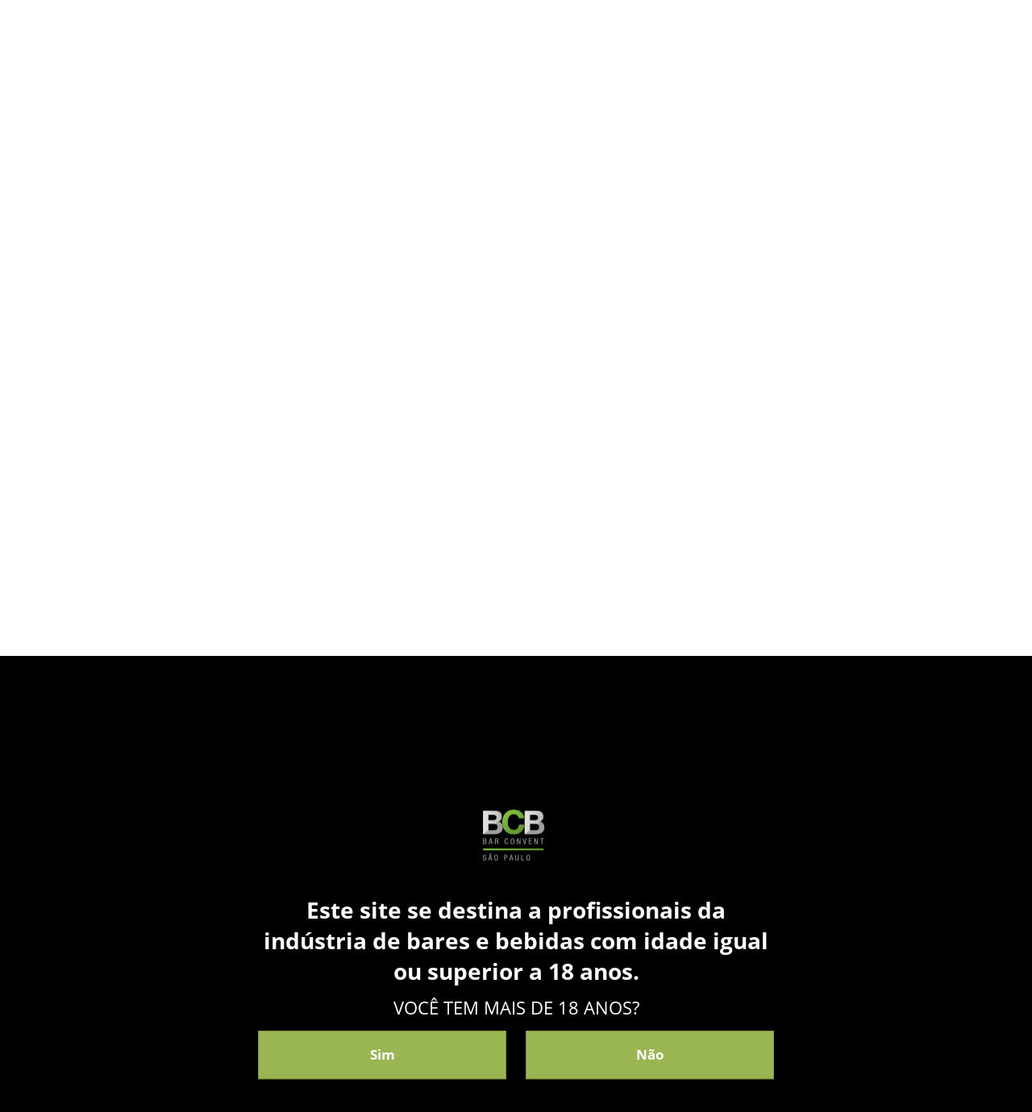

--- FILE ---
content_type: text/html;charset=utf-8
request_url: https://www.barconventsaopaulo.com.br/pt-br/blog/relacionamento.html
body_size: 17661
content:

	<!doctype html>
	<html lang="pt-BR" class="no-js">
		<head>
			

    

    <meta charset="utf-8"/>
    <meta name="viewport" content="width=device-width, initial-scale=1, shrink-to-fit=no"/>
    <meta http-equiv="X-UA-Compatible" content="IE=edge"/>
    <meta name="format-detection" content="telephone=no"/>

    
        <script defer="defer" type="text/javascript" src="https://rum.hlx.page/.rum/@adobe/helix-rum-js@%5E2/dist/rum-standalone.js" data-routing="env=prod,tier=publish,ams=Reed Exhibitions"></script>
<link rel="preconnect" href="//css-components.rxweb-prd.com" crossorigin/>
    

    
        <link rel="preconnect" href="//api.reedexpo.com" crossorigin/>
    

    <link rel="icon" type="image/png" href="/content/dam/sitebuilder/global/assets/default-favicon.png"/>


    <!--Basic Tags -->
    <title>Relacionamento</title>
    
    
    <meta name="dc.identifier" content="/content/sitebuilder/rxb/bcb-sao-paulo/live/pt-br/blog/relacionamento"/>

    <!-- Open Graph data -->
    <meta property="og:type" content="website"/>
    <meta property="og:url" content="https://www.barconventsaopaulo.com.br/pt-br/blog/relacionamento.html"/>
    <meta property="og:title" content="Relacionamento"/>
    
    

    <!-- Google Site Verification-->
    

    <!-- Twitter data -->
    <meta name="twitter:card" content="summary"/>
    

    <!-- SEO Meta data -->
    

    

    <!-- HREF lang data -->
    <link rel="alternate" hreflang="pt-br" href="https://www.barconventsaopaulo.com.br/pt-br/blog/relacionamento.html"/>

    
    <link rel="canonical" href="https://www.barconventsaopaulo.com.br/pt-br/blog/relacionamento.html"/>


    
        <script type="text/javascript">
            window.rx = window.rx || {};
            window.rx.datalayer = JSON.parse(decodeURIComponent("{\n  \x22page\x22 : {\n    \x22blogKeywords\x22 : [ ],\n    \x22categories\x22 : [ {\n      \x22name\x22 : \x22Relacionamento\x22,\n      \x22id\x22 : \x22143585\x22\n    } ]\n  }\n}"));
        </script>
    

    <!-- Show Planning -->
    <script type="text/javascript">
        var eventEditionId = "eve-316cdb03-2fe1-4e2d-88d3-96fd79842dc4",
            eventEditionName = "BCB Sao Paulo",
            showPlanningFlag = true,
            localStore = localStorage.getItem('showPlanningIds') ? JSON.parse(localStorage.getItem('showPlanningIds')) : {};
    </script>

    
    
    

    <script>
        (function(H) {
            H.className = H.className.replace(/\bno-js\b/, 'js')
        }(document.documentElement));
    </script>

    <script type="text/javascript">
        var VT = JSON.parse('{\x22p1\x22:\x225fdf64b842774838976a53f70ab61cc7\x22,\x22p2\x22:\x22ToTuQ\/nufyYeDfEJ+OK0YgsL3\/mIcfkToantuCMr\x22,\x22p3\x22:\x22uhQVcmxLwXAjVtVpTvoerERiZSsNz0om\x22,\x22url\x22:\x22https:\/\/api.reedexpo.com\/secure\/connect\/token\x22}');
    </script>

			<script>window.CQ = window.CQ || {}</script>



	



	<link rel="stylesheet" href="/etc/designs/rx/sitebuilder/clientlib-cms.min.ACSHASH64270908817532ef852a270736b98e61.css" type="text/css"/>
	
  
<link href="/etc/clientlibs/rx/vendor/common.min.ACSHASHd41d8cd98f00b204e9800998ecf8427e.css" rel="stylesheet" type="text/css">

  

	<link rel="stylesheet" href="/etc/designs/rx/sitebuilder/generated/rxb/bcb-sao-paulo/live.min.ACSHASH0a13eb72b6ae74cdff2af5f4f3b81dbe.css" type="text/css"/>

	
		<link rel="preload" as="font" href="/etc/designs/rx/common/theme-fonts/open-sans/OpenSans-Regular.woff2" type="font/woff2" crossorigin="anonymous"/>
	
		<link rel="preload" as="font" href="/etc/designs/rx/common/theme-fonts/open-sans/OpenSans-BoldItalic.woff2" type="font/woff2" crossorigin="anonymous"/>
	
		<link rel="preload" as="font" href="/etc/designs/rx/common/theme-fonts/open-sans/OpenSans-Bold.woff2" type="font/woff2" crossorigin="anonymous"/>
	
		<link rel="preload" as="font" href="/etc/designs/rx/common/theme-fonts/open-sans/OpenSans-Italic.woff2" type="font/woff2" crossorigin="anonymous"/>
	

<link rel="preload" as="font" href="/etc/clientlibs/rx/vendor/font-awesome/src/fonts/fa-light-300.subset.v12.woff2" type="font/woff2" crossorigin="anonymous"/>
<link rel="preload" as="font" href="/etc/clientlibs/rx/vendor/font-awesome/src/fonts/fa-regular-400.subset.v12.woff2" type="font/woff2" crossorigin="anonymous"/>
<link rel="preload" as="font" href="/etc/clientlibs/rx/vendor/font-awesome/src/fonts/fa-solid-900.subset.v12.woff2" type="font/woff2" crossorigin="anonymous"/>
<link rel="preload" as="font" href="/etc/clientlibs/rx/vendor/font-awesome/src/fonts/fa-brands-400.subset.v7.woff2" type="font/woff2" crossorigin="anonymous"/>


    <script type="text/javascript">
        var authSettings = {
            "authority": "https:\/\/auth.reedexpo.com\/secure",
            "clientId": "RX\u002DAUTH\u002DCL\u002DPkce01",
            "usePkce": true,
            "forceLogin": false,
            "redirectUri": "https:\/\/www.barconventsaopaulo.com.br\/services\/rxauth\u002Dpkce",
            "inactiveTimeoutInSeconds": 600,
            "postLogoutRedirectUri": "https:\/\/www.barconventsaopaulo.com.br\/services\/rxauthlogout\u002Dpkce",
            "claimValue": "",
            "claimToCheck": "",
            "checkClaim": false,
            "allowAdmins": false,
            "registrationUrl": "",
            "locale": "pt\u002DBR",
            "eventEditionId": "eve\u002D316cdb03\u002D2fe1\u002D4e2d\u002D88d3\u002D96fd79842dc4"
        }
    </script>
    



	
		<script> var OnetrustActiveGroups = ',1,'; </script>
	




  
<script defer src="/etc/clientlibs/rx/vendor/common.min.ACSHASHb601c65f020352a576dc0f4a48695490.js" type="text/javascript"></script>

  


  
<script defer src="/etc/designs/rx/common/rx-utilities.min.ACSHASH59129180ffc7b589418f253c221c7aef.js" type="text/javascript"></script>

  


  
<script defer src="/etc/designs/rx/common/rx-react-common.min.ACSHASH8b643db74981c1d1caf9ddb6335969ba.js" type="text/javascript"></script>

  




  
  
<link href="/etc.clientlibs/core/wcm/components/tabs/v1/tabs/clientlibs/site.min.ACSHASHd54c23ba76bd8648119795790ae83779.css" rel="stylesheet" type="text/css">

  

  
  
<script src="/etc.clientlibs/core/wcm/components/commons/site/clientlibs/container.min.ACSHASH0a6aff292f5cc42142779cde92054524.js"></script>
<script src="/etc.clientlibs/core/wcm/components/tabs/v1/tabs/clientlibs/site.min.ACSHASHd4879c10895df177b4a4e333c1d53e2c.js"></script>

  




















    


        <script type="text/javascript" src="//assets.adobedtm.com/780ba0d13deb/15e67ba1921d/launch-18116fed2423.min.js"></script>




  
<script defer src="/etc/designs/rx/sitebuilder/clientlib-base.min.ACSHASH0165b7be834e94759be73bdf9ca88e75.js" type="text/javascript"></script>

  


<!-- Flux js for show planning -->

	<script src="https://css-components.rxweb-prd.com/packages/load-flux/latest/index.js" defer></script>


<!-- js for mercury -->

	


<!-- eager load for ASX -->

	



		</head>
		
		<body data-apigee-clientid="uhQVcmxLwXAjVtVpTvoerERiZSsNz0om">
			
			

			<div class="container">
    <div class="headerpar aem-GridColumn aem-GridColumn--default--12" data-rxtag-context="header">




    
        
        
        <div class="newpar new section">

</div>

    
        
        
        <div class="par iparys_inherited">

    
    
    
    
        
        
        <div class="header"><div id="page-top" tabindex="-1"></div>

    <div class="header__base width-full" data-rx="header" data-rx-params-header='{
            "isEdit":false,
            "headerStyle":"mega" }'>
        
        <header>
            
            <div class="header__top-wrap header__top-wrap--mega theme__header--background-gradient" data-rx-selector="header">
                
<div class="header__top">
    <div class="header__container " data-rx-selector="header-container">
        <div class="header__container--top">
            <div class="header__section header__section--left" data-rx-selector="header-left">
                <div class="header__brand ">
                    <div class="logo-image image parbase">
    
		    
  
<link href="/etc.clientlibs/rx/components/sitebuilder/content/image/clientlibs.min.ACSHASH24c3449b84c53d7816d2c8cb88f88f07.css" rel="stylesheet" type="text/css">

  

		    
  
<script defer src="/etc.clientlibs/rx/components/sitebuilder/content/image/clientlibs.min.ACSHASHe1bc298e60b769fa95fe2b4d4545d81c.js"></script>

  

    

    
    <div class="image__base" data-mixpanel-image-params="{&#34;Link Text&#34;:&#34;&#34;,&#34;Link Value&#34;:&#34;/content/sitebuilder/rxb/bcb-sao-paulo/live/pt-br.html&#34;,&#34;Component Name&#34;:&#34;Image&#34;,&#34;Link Type&#34;:&#34;image&#34;}" data-mixpanel-image-events="{&#34;click&#34;:&#34;Navigation Interacted&#34;}">
        <a href="/pt-br.html" data-dtm="image_logo_header" data-rxtag="image"><div class="image" data-rx="imageMixpanel"><div><img src="/content/dam/sitebuilder/rxb/bcb-sao-paulo/bcb/img/logo.png/_jcr_content/renditions/original.image_file.83.68.file/359855379/logo.png" srcset="/content/dam/sitebuilder/rxb/bcb-sao-paulo/bcb/img/logo.png/_jcr_content/renditions/original.image_file.83.68.file/359855379/logo.png 83w" sizes="(min-width: 1200px) 83px, (min-width: 992px) 83px, (min-width: 768px) 83px, 83px" data-rx-timestamped-url="true" alt="" title=""/></div></div></a>
    </div>
</div>

                </div>
                
                

    
        
  
<link href="/etc.clientlibs/rx/components/sitebuilder/structure/show-info/clientlibs.min.ACSHASH4d8c440dc9b7c88d344bb4ae1808b716.css" rel="stylesheet" type="text/css">

  

        
  
<script defer src="/etc.clientlibs/rx/components/sitebuilder/structure/show-info/clientlibs.min.ACSHASH963dedc4b119374d5e364725bf96dafb.js"></script>

  

    

    

    

            </div>
            
            <div class="header__section header__section--right" data-rx-selector="header-right">
                <div class="lang-switch__base" data-rx="langswitch">
    <ul class="lang-switch__list lang-switch__list--level1 theme__headings--font-family" data-rx-cloned-selector="lang-switch">
        <li class="lang-switch__item lang-switch__item--level1">
			<span id="lang-switch-hint" class="sr-only">Press Escape to close the menu.</span>
            <a href="#" class="lang-switch__link lang-switch__link--level1 theme__dropdown-arrow-color" aria-describedby="lang-switch-hint" role="button" aria-haspopup="menu" aria-expanded="false" aria-controls="lang-switch-menu">
				PT <span class="far fa-chevron-down"></span>
			</a>
            <ul id="lang-switch-menu" class="lang-switch__list lang-switch__list--level2 theme__global-nav--background">
                <li class="lang-switch__item lang-switch__item--level2">
                    <span class="lang-switch__actual">PT</span>
                    
                </li>
            
                <li class="lang-switch__item lang-switch__item--level2">
                    
                    <a href="/en-us.html" class="lang-switch__link lang-switch__link--level2 theme__color" tabindex="-1">EN</a>
                </li>
            
                <li class="lang-switch__item lang-switch__item--level2">
                    
                    <a href="/es-mx.html" class="lang-switch__link lang-switch__link--level2 theme__color" tabindex="-1">ES</a>
                </li>
            </ul>
        </li>
    </ul>
</div>

                
                <div class="header__show-plan">
                    
    

    
        <script type="text/javascript">
            var reactSettingsShowPlanning = JSON.parse("{\x22props\x22:{\x22assets\x22:{\x22defaultOrganisationLogoUrl\x22:\x22\/content\/dam\/sitebuilder\/global\/assets\/defaultLogo.png\/_jcr_content\/renditions\/original.\/defaultLogo.png\x22,\x22defaultOrganisationLogoMobileUrl\x22:\x22\/content\/dam\/sitebuilder\/global\/assets\/defaultLogo.png\/_jcr_content\/renditions\/original.image_file.170.85.file\/defaultLogo.png\x22,\x22uploadingLogoPlaceholderUrl\x22:\x22\/content\/dam\/sitebuilder\/global\/assets\/uploadingLogoPlaceholder.png\/_jcr_content\/renditions\/original.\/uploadingLogoPlaceholder.png\x22,\x22uploadingLogoPlaceholderMobileUrl\x22:\x22\/content\/dam\/sitebuilder\/global\/assets\/uploadingLogoPlaceholder.png\/_jcr_content\/renditions\/original.image_file.170.85.file\/uploadingLogoPlaceholder.png\x22,\x22defaultOrganisationListingLogoUrl\x22:\x22\/content\/dam\/sitebuilder\/global\/assets\/defaultLogo\u002Dlist.png\/_jcr_content\/renditions\/original.\/defaultLogo\u002Dlist.png\x22,\x22defaultOrganisationNonEditableLogoUrl\x22:\x22\/content\/dam\/sitebuilder\/global\/assets\/defaultLogoNonEditable.png\/_jcr_content\/renditions\/original.\/defaultLogoNonEditable.png\x22,\x22defaultOrganisationNonEditableLogoMobileUrl\x22:\x22\/content\/dam\/sitebuilder\/global\/assets\/defaultLogoNonEditable.png\/_jcr_content\/renditions\/original.image_file.170.85.file\/defaultLogoNonEditable.png\x22,\x22defaultSessionImage\x22:\x22\/content\/dam\/sitebuilder\/global\/assets\/defaultSessionImage.png\/_jcr_content\/renditions\/original.\/defaultSessionImage.png\x22,\x22defaultParticipantPhotoUrl\x22:\x22\/content\/dam\/sitebuilder\/global\/assets\/defaultParticipantImage.png\/_jcr_content\/renditions\/original.\/defaultParticipantImage.png\x22,\x22defaultParticipantPhotoMobileUrl\x22:\x22\/content\/dam\/sitebuilder\/global\/assets\/defaultParticipantImage.png\/_jcr_content\/renditions\/original.image_file.180.180.file\/defaultParticipantImage.png\x22,\x22emperiaLogo\x22:\x22\/content\/dam\/exhibitorportal\/global\/assets\/emperiaLogo.png\/_jcr_content\/renditions\/original.\/emperiaLogo.png\x22,\x22emperiaLogoMobile\x22:\x22\/content\/dam\/exhibitorportal\/global\/assets\/emperiaLogo.png\/_jcr_content\/renditions\/original.image_file.180.180.file\/emperiaLogo.png\x22,\x22defaultProducerLogoUrl\x22:\x22\/content\/dam\/sitebuilder\/global\/assets\/defaultArtistLogo.png\/_jcr_content\/renditions\/original.\/defaultArtistLogo.png\x22,\x22defaultProducerLogoMobileUrl\x22:\x22\/content\/dam\/sitebuilder\/global\/assets\/defaultArtistLogo.png\/_jcr_content\/renditions\/original.image_file.170.85.file\/defaultArtistLogo.png\x22,\x22defaultExhibitingOrganisationCoverUrl\x22:\x22\/content\/dam\/sitebuilder\/global\/assets\/defaultLogo\u002Dlist.png\/_jcr_content\/renditions\/original.\/defaultLogo\u002Dlist.png\x22},\x22context\x22:{\x22mode\x22:\x22public\x22,\x22interfaceLocale\x22:\x22pt\u002DBR\x22,\x22primaryLocale\x22:\x22pt\u002DBR\x22,\x22pageName\x22:\x22relacionamento\x22,\x22pageType\x22:\x22Blog Category Page\x22,\x22eventEditionId\x22:\x22eve\u002D316cdb03\u002D2fe1\u002D4e2d\u002D88d3\u002D96fd79842dc4\x22,\x22eventEditionName\x22:\x22BCB Sao Paulo\x22,\x22eventId\x22:\x22evt\u002D97b713e6\u002D93ad\u002D451e\u002Db721\u002Db7505f595c30\x22,\x22exhibitingOrganisationId\x22:\x22\x22,\x22exhibitorDirectoryView\x22:\x22list\x22,\x22tenants\x22:\x22exhibitors\x22,\x22portfolioId\x22:\x22\x22,\x22programme\x22:{\x22programmeId\x22:\x22\x22,\x22trackDisplayName\x22:\x22\x22},\x22programmeId\x22:\x22\x22,\x22title\x22:\x22\x22,\x22showPlanning\x22:{\x22enabled\x22:true,\x22recommendationListPath\x22:\x22https:\/\/css\u002Dcomponents.rxweb\u002Dprd.com\/packages\/recommendation\u002Dlist\/latest\/index.js\x22,\x22recommendationListDivId\x22:\x22shp\u002Drecommendation\u002Dlist\x22,\x22enableEmail\x22:true,\x22disclaimerText\x22:\x22\x22,\x22privacyText\x22:\x22\x22,\x22privacyLink\x22:\x22\/content\/sitebuilder.html\x22,\x22enableFloorPlan\x22:false,\x22buttonSize\x22:\x22\x22},\x22showPlanningEnabled\x22:true,\x22contentSignup\x22:{\x22region\x22:\x22\x22,\x22sponsorsConsentLink\x22:\x22\x22,\x22exhibitorsConsentLink\x22:\x22\x22,\x22mediaPartnersConsentLink\x22:\x22\x22,\x22tradeAssociationsConsentLink\x22:\x22\x22,\x22termsText\x22:\x22\x22,\x22termsLink\x22:\x22\x22},\x22networkFeed\x22:{\x22noAccessUrl\x22:\x22\x22,\x22noAccessMessage\x22:\x22\x22},\x22productCarousel\x22:{\x22title\x22:\x22\x22,\x22categoryFilter\x22:\x22\x22,\x22sortOption\x22:\x22\x22},\x22isChatEnabled\x22:false,\x22isVideoEnabled\x22:false,\x22isHybridShow\x22:false,\x22registration\x22:{\x22campaignId\x22:\x22\x22,\x22eventId\x22:\x22\x22},\x22subscriptionId\x22:\x22\x22,\x22digitalProductCode\x22:\x22\x22,\x22productType\x22:\x22\x22,\x22productArea\x22:\x22CMS\x22,\x22displayMode\x22:\x22\x22,\x22recommendationType\x22:\x22Exhibitors\x22},\x22navigation\x22:{\x22exhibitorPrivateDetailsUrlFormat\x22:\x22\x22,\x22exhibitorProtectedDetailsUrlFormat\x22:\x22\x22,\x22exhibitorPublicDirectoryUrlFormat\x22:\x22https:\/\/www.barconventsaopaulo.com.br\/pt\u002Dbr\/Expositores.html\x22,\x22exhibitorPublicDetailsUrlFormat\x22:\x22https:\/\/www.barconventsaopaulo.com.br\/pt\u002Dbr\/Perfil\u002Ddo\u002DExpositor.{0}.html\x22,\x22exhibitorListUrl\x22:\x22\x22,\x22exhibitorDashboardUrlFormat\x22:\x22\x22,\x22exhibitorHubUrlFormat\x22:\x22\x22,\x22exhibitorHomePageUrl\x22:\x22\x22,\x22exhibitorTaskListUrlFormat\x22:\x22\x22,\x22exhibitorsDashboardProtectedUrlFormat\x22:\x22\x22,\x22showDetailsUrl\x22:\x22\x22,\x22eventEditionSettingsUrl\x22:\x22\x22,\x22rxAdminHomePageUrl\x22:\x22\x22,\x22logoutPath\x22:\x22\/services\/rxauthlogout.logout.html\x22,\x22manualsUrl\x22:\x22\x22,\x22createTaskForAManualUrl\x22:\x22\x22,\x22editTaskForAManualUrl\x22:\x22\x22,\x22sessionsProgrammeDetailsUrl\x22:\x22https:\/\/www.barconventsaopaulo.com.br\/pt\u002Dbr\/DetalheDaPalestra.{0}.{1}.{2}.html\x22,\x22sessionsProgrammeDirectoryUrl\x22:[{\x22name\x22:\x22Programação\x22,\x22url\x22:\x22https:\/\/www.barconventsaopaulo.com.br\/pt\u002Dbr\/Programacao.html\x22}],\x22participantProtectedDirectory\x22:\x22\x22,\x22participantProtectedDetails\x22:\x22\x22,\x22participantProtectedProfile\x22:\x22\x22,\x22participantCompanyMixedDetails\x22:\x22\x22,\x22participantCompanyProtectedProfile\x22:\x22\x22,\x22participantPrivateProfile\x22:\x22\x22,\x22participantCompanyPrivateDetails\x22:\x22\x22,\x22participantDirectoryUrl\x22:\x22\x22,\x22participantProfileUrl\x22:\x22\x22,\x22productsDirectoryUrlFormat\x22:\x22\x22,\x22productDetailsUrlFormat\x22:\x22\x22,\x22artistDetailsUrlFormat\x22:\x22\x22,\x22customerHubUrlFormat\x22:\x22\x22,\x22emperiaProtectedDetailsUrlFormat\x22:\x22\x22,\x22offerManagementProtectedUrlFormat\x22:\x22\x22,\x22webinarDirectoryUrlFormat\x22:\x22\x22,\x22webinarDetailsUrlFormat\x22:\x22\x22,\x22webinarListingsUrlFormat\x22:\x22\x22,\x22createWebinarUrlFormat\x22:\x22\x22,\x22editWebinarUrlFormat\x22:\x22\x22,\x22contentSignupUrlFormat\x22:\x22\x22,\x22zoomContentLink\x22:\x22\x22,\x22embeddedViewerUrlFormat\x22:\x22\x22,\x22addProductUrlFormat\x22:\x22\x22,\x22offerListPrivateUrlFormat\x22:\x22\x22},\x22themes\x22:{\x22siteTheme\x22:\x22dark\x22,\x22brandPrimary\x22:\x22#9ab652\x22,\x22brandSecondary\x22:\x22\x22,\x22titleFont\x22:\x22OpenSans\x22,\x22textFont\x22:\x22OpenSans\x22,\x22buttonStyle\x22:\x22.btn\u002Dflat\x22,\x22buttonFontColor\x22:\x22#ffffff\x22,\x22buttonRadius\x22:\x220\x22},\x22algoliaConfig\x22:{\x22apiKey\x22:\x22d5cd7d4ec26134ff4a34d736a7f9ad47\x22,\x22appId\x22:\x22XD0U5M6Y4R\x22,\x22protectedAppId\x22:\x228CD2G7QY2D\x22},\x22baseApiUrl\x22:\x22https:\/\/api.reedexpo.com\/\x22,\x22baseUrlPrivateAssets\x22:\x22https:\/\/priv\u002Dmediabox\u002Dstorage.rxweb\u002Dprd.com\x22,\x22baseUrlPublicAssets\x22:\x22https:\/\/pub\u002Dmediabox\u002Dstorage.rxweb\u002Dprd.com\x22,\x22componentBaseUrl\x22:\x22https:\/\/css\u002Dcomponents.rxweb\u002Dprd.com\/\x22,\x22loggingUrl\x22:\x22https:\/\/api.reedexpo.com\/log\x22,\x22baseMagentoApiUrl\x22:\x22https:\/\/ecommerce\u002Dsales\u002Dprod.rxweb\u002Dprd.com\/\x22,\x22idpUrl\x22:\x22https:\/\/auth.reedexpo.com\x22,\x22showInfo\x22:{\x22startDate\x22:\x22\x22,\x22endDate\x22:\x22\x22,\x22showLogoMobile\x22:\x22\/content\/dam\/sitebuilder\/rxb\/bcb\u002Dsao\u002Dpaulo\/bcb\/img\/logo.png\/_jcr_content\/renditions\/original.image_file.256.0.file\/684241014\/logo.png\x22,\x22location\x22:\x22\x22},\x22eventDetailsJsonUrl\x22:\x22https:\/\/www.barconventsaopaulo.com.br\/api\/v1\/event.details.json\x22},\x22componentName\x22:\x22showPlanning\x22,\x22packageName\x22:\x22show\u002Dplanning\x22,\x22elementId\x22:\x22show\u002Dplanning\x22,\x22environment\x22:\x22\x22}");
        </script>
        <aside id="show-planning" class="clearfix"></aside>

        <script type="text/javascript" src="https://css-components.rxweb-prd.com/packages/show-planning/latest/index.js" defer></script>
    

                </div>
                <div class="header__cta-buttons">
                    <div class="header__action-button">
                        
     
  
<script defer src="/etc.clientlibs/rx/components/sitebuilder/content/content-switch/clientlibs/site.min.ACSHASH635b6e14206899065045858ed43d6244.js" type="text/javascript"></script>

  




    
        
	
		
  
<link href="/etc.clientlibs/rx/components/sitebuilder/content/button/clientlibs.min.ACSHASH0dfd9ac4248e9c2ea7085a3821af8b09.css" rel="stylesheet" type="text/css">

  

		
  
<script defer src="/etc.clientlibs/rx/components/sitebuilder/content/button/clientlibs.min.ACSHASH697db213c8e15127baaa70c6ef76fe4f.js"></script>

  

	
	
	<div class="text-right button__base">
		
		
		
		
		<a class="btn btn-primary   " href="/pt-br/marcas-confirmadas/faca-parte-do-bcb.html" data-rx-params-lightbox="{
				'location': '/content/sitebuilder/rxb/bcb-sao-paulo/live/pt-br/marcas-confirmadas/faca-parte-do-bcb.html'
			 }" role="button" data-mixpanel-params='{
				"Component Name": "Button",
				"Button Preset": "defaultLinkTo",
				"Button Text": "Seja um Expositor",
				"Button URL": "/content/sitebuilder/rxb/bcb-sao-paulo/live/pt-br/marcas-confirmadas/faca-parte-do-bcb.html",
				"Button Position": "header"
			}' data-mixpanel-event='{
				&quot;click&quot;: &quot;Button Interacted&quot;
			}' data-rxtag="button" target="_blank">
			
			<span class="btn-label">Seja um Expositor</span>
			
			
		</a>
	</div>

    

                    </div>
                    
                    <div class="header__action-button">
                        
	
		
  

  

		
  

  

	
	
	

                    </div>
                </div>
               
                <div class="header__action-button">
                    
                    
                </div>
            </div>
            
        </div>
        <div class="header__container--bottom">
            <div class="header__section header__container--bottom__section--left"></div>
            <div class="header__section header__container--bottom__section--right">
                <div class="header__cta-buttons"></div>
            </div>
        </div>
       
    </div>
</div>

<nav class="mega-nav__base" aria-label="Site Navigation" data-rx="meganav" data-rxtag-context="megaNav" data-rx-params-meganav="{
	  'openNavigationLabel': 'Abrir página de navegação',
	  'closeNavigationLabel': 'Fechar navegação de página',
	  'escapeNavigationLabel': 'Press Escape to close the menu.',
	  'selectLanguageLabel': 'Selecione um idioma',
	  'headerStyle': 'mega',
	  'bgColor': '',
	  'isEdit': false,
	  'showProfile': false
	}">
	<ul class="mega-nav__list mega-nav__list--level1 theme__headings--font-family" aria-label="Site Navigation">
		<li class="mega-nav__item mega-nav__item--level1">
			
			<a href="/pt-br.html" data-mixpanel-params="{&#34;Link Text&#34;:&#34;Home&#34;,&#34;Link Value&#34;:&#34;https://www.barconventsaopaulo.com.br/content/sitebuilder/rxb/bcb-sao-paulo/live/pt-br.html&#34;}" data-mixpanel-events="{&#34;click&#34;:&#34;Navigation Interacted&#34;}" class="mega-nav__link mega-nav__link--level1 " data-rxtag="navLink">
				Home
			</a>
			
			
		</li>
	
		<li class="mega-nav__item mega-nav__item--level1">
			
			<a href="/pt-br/blog/sobre-o-bcb.html" data-mixpanel-params="{&#34;Link Text&#34;:&#34;Sobre o BCB&#34;,&#34;Link Value&#34;:&#34;https://www.barconventsaopaulo.com.br/content/sitebuilder/rxb/bcb-sao-paulo/live/pt-br/blog/sobre-o-bcb.html&#34;}" data-mixpanel-events="{&#34;click&#34;:&#34;Navigation Interacted&#34;}" class="mega-nav__link mega-nav__link--level1 " data-rxtag="navLink" aria-expanded="false">
				Sobre o BCB
			</a>
			<button class="mega-nav__chevron-down fa fa-chevron-down" aria-expanded="false" aria-label="Show Sobre o BCB submenu">
			</button>
			<ul class="mega-nav__list mega-nav__list--level2">
				<li class="mega-nav__item mega-nav__item--level2">
					
					<a href="/pt-br/blog/sobre-o-bcb/especial-bcb-sao-paulo-2022--bcb-sao-paulo-entrevista-campari--v.html" data-mixpanel-params="{&#34;Link Text&#34;:&#34;Especial BCB São Paulo 2022  BCB São Paulo entrevista Campari; veja o que a empresa está preparando&#34;,&#34;Link Value&#34;:&#34;https://www.barconventsaopaulo.com.br/content/sitebuilder/rxb/bcb-sao-paulo/live/pt-br/blog/sobre-o-bcb/especial-bcb-sao-paulo-2022--bcb-sao-paulo-entrevista-campari--v.html&#34;}" data-mixpanel-events="{&#34;click&#34;:&#34;Navigation Interacted&#34;}" class="mega-nav__link mega-nav__link--level2 " data-rxtag="navLink" tabindex="-1">
						Especial BCB São Paulo 2022  BCB São Paulo entrevista Campari; veja o que a empresa está preparando
					</a>
					
				</li>
			
				<li class="mega-nav__item mega-nav__item--level2">
					
					<a href="/pt-br/blog/sobre-o-bcb/especial-bcb-sao-paulo-2022--pernod-ricard-revela-ao-bcb-sao-pau.html" data-mixpanel-params="{&#34;Link Text&#34;:&#34;Especial BCB São Paulo 2022  Pernod Ricard revela ao BCB São Paulo os preparativos para o evento&#34;,&#34;Link Value&#34;:&#34;https://www.barconventsaopaulo.com.br/content/sitebuilder/rxb/bcb-sao-paulo/live/pt-br/blog/sobre-o-bcb/especial-bcb-sao-paulo-2022--pernod-ricard-revela-ao-bcb-sao-pau.html&#34;}" data-mixpanel-events="{&#34;click&#34;:&#34;Navigation Interacted&#34;}" class="mega-nav__link mega-nav__link--level2 " data-rxtag="navLink" tabindex="-1">
						Especial BCB São Paulo 2022  Pernod Ricard revela ao BCB São Paulo os preparativos para o evento
					</a>
					
				</li>
			
				<li class="mega-nav__item mega-nav__item--level2">
					
					<a href="/pt-br/blog/sobre-o-bcb/especial-bcb-sao-paulo-2022-diageo-anuncia-final-do-world-class-.html" data-mixpanel-params="{&#34;Link Text&#34;:&#34;Especial BCB São Paulo 2022 Diageo anuncia final do World Class no BCB São Paulo&#34;,&#34;Link Value&#34;:&#34;https://www.barconventsaopaulo.com.br/content/sitebuilder/rxb/bcb-sao-paulo/live/pt-br/blog/sobre-o-bcb/especial-bcb-sao-paulo-2022-diageo-anuncia-final-do-world-class-.html&#34;}" data-mixpanel-events="{&#34;click&#34;:&#34;Navigation Interacted&#34;}" class="mega-nav__link mega-nav__link--level2 " data-rxtag="navLink" tabindex="-1">
						Especial BCB São Paulo 2022 Diageo anuncia final do World Class no BCB São Paulo
					</a>
					
				</li>
			
				<li class="mega-nav__item mega-nav__item--level2">
					
					<a href="/pt-br/blog/sobre-o-bcb/bcb-sao-paulo-comeca-amanha-com-final-do-world-class-competition.html" data-mixpanel-params="{&#34;Link Text&#34;:&#34;BCB São Paulo começa amanhã com final do World Class Competition na programação&#34;,&#34;Link Value&#34;:&#34;https://www.barconventsaopaulo.com.br/content/sitebuilder/rxb/bcb-sao-paulo/live/pt-br/blog/sobre-o-bcb/bcb-sao-paulo-comeca-amanha-com-final-do-world-class-competition.html&#34;}" data-mixpanel-events="{&#34;click&#34;:&#34;Navigation Interacted&#34;}" class="mega-nav__link mega-nav__link--level2 " data-rxtag="navLink" tabindex="-1">
						BCB São Paulo começa amanhã com final do World Class Competition na programação
					</a>
					
				</li>
			
				<li class="mega-nav__item mega-nav__item--level2">
					
					<a href="/pt-br/blog/sobre-o-bcb/bcb-sao-paulo-abre-com-receita-de-bares-bem-sucedidos.html" data-mixpanel-params="{&#34;Link Text&#34;:&#34;BCB São Paulo abre com receita de bares bem-sucedidos&#34;,&#34;Link Value&#34;:&#34;https://www.barconventsaopaulo.com.br/content/sitebuilder/rxb/bcb-sao-paulo/live/pt-br/blog/sobre-o-bcb/bcb-sao-paulo-abre-com-receita-de-bares-bem-sucedidos.html&#34;}" data-mixpanel-events="{&#34;click&#34;:&#34;Navigation Interacted&#34;}" class="mega-nav__link mega-nav__link--level2 " data-rxtag="navLink" tabindex="-1">
						BCB São Paulo abre com receita de bares bem-sucedidos
					</a>
					
				</li>
			
				<li class="mega-nav__item mega-nav__item--level2">
					
					<a href="/pt-br/blog/sobre-o-bcb/licores-orientais-e-treinamentos-em-realidade-virtual-sao-destaq.html" data-mixpanel-params="{&#34;Link Text&#34;:&#34;Licores orientais e treinamentos em realidade virtual são destaques do segundo dia de BCB São Paulo&#34;,&#34;Link Value&#34;:&#34;https://www.barconventsaopaulo.com.br/content/sitebuilder/rxb/bcb-sao-paulo/live/pt-br/blog/sobre-o-bcb/licores-orientais-e-treinamentos-em-realidade-virtual-sao-destaq.html&#34;}" data-mixpanel-events="{&#34;click&#34;:&#34;Navigation Interacted&#34;}" class="mega-nav__link mega-nav__link--level2 " data-rxtag="navLink" tabindex="-1">
						Licores orientais e treinamentos em realidade virtual são destaques do segundo dia de BCB São Paulo
					</a>
					
				</li>
			
				<li class="mega-nav__item mega-nav__item--level2">
					
					<a href="/pt-br/blog/sobre-o-bcb/bcb-sao-paulo-tem-crescimento-superior-a-35--no-numero-de-visita.html" data-mixpanel-params="{&#34;Link Text&#34;:&#34;BCB São Paulo tem crescimento superior a 35% no número de visitantes&#34;,&#34;Link Value&#34;:&#34;https://www.barconventsaopaulo.com.br/content/sitebuilder/rxb/bcb-sao-paulo/live/pt-br/blog/sobre-o-bcb/bcb-sao-paulo-tem-crescimento-superior-a-35--no-numero-de-visita.html&#34;}" data-mixpanel-events="{&#34;click&#34;:&#34;Navigation Interacted&#34;}" class="mega-nav__link mega-nav__link--level2 " data-rxtag="navLink" tabindex="-1">
						BCB São Paulo tem crescimento superior a 35% no número de visitantes
					</a>
					
				</li>
			
				<li class="mega-nav__item mega-nav__item--level2">
					
					<a href="/pt-br/blog/sobre-o-bcb/bcb-sao-paulo-abre-credenciamento-para-visitantes-e-visa-novo-re.html" data-mixpanel-params="{&#34;Link Text&#34;:&#34;BCB São Paulo abre credenciamento para visitantes e visa novo recorde de público &#34;,&#34;Link Value&#34;:&#34;https://www.barconventsaopaulo.com.br/content/sitebuilder/rxb/bcb-sao-paulo/live/pt-br/blog/sobre-o-bcb/bcb-sao-paulo-abre-credenciamento-para-visitantes-e-visa-novo-re.html&#34;}" data-mixpanel-events="{&#34;click&#34;:&#34;Navigation Interacted&#34;}" class="mega-nav__link mega-nav__link--level2 " data-rxtag="navLink" tabindex="-1">
						BCB São Paulo abre credenciamento para visitantes e visa novo recorde de público 
					</a>
					
				</li>
			
				<li class="mega-nav__item mega-nav__item--level2">
					
					<a href="/pt-br/blog/sobre-o-bcb/como-se-preparar-para-campeonatos--bcb-entrevista-bartenders-pre.html" data-mixpanel-params="{&#34;Link Text&#34;:&#34;Como se preparar para campeonatos? BCB entrevista bartenders premiado e revelação; confira &#34;,&#34;Link Value&#34;:&#34;https://www.barconventsaopaulo.com.br/content/sitebuilder/rxb/bcb-sao-paulo/live/pt-br/blog/sobre-o-bcb/como-se-preparar-para-campeonatos--bcb-entrevista-bartenders-pre.html&#34;}" data-mixpanel-events="{&#34;click&#34;:&#34;Navigation Interacted&#34;}" class="mega-nav__link mega-nav__link--level2 " data-rxtag="navLink" tabindex="-1">
						Como se preparar para campeonatos? BCB entrevista bartenders premiado e revelação; confira 
					</a>
					
				</li>
			
				<li class="mega-nav__item mega-nav__item--level2">
					
					<a href="/pt-br/blog/sobre-o-bcb/o-world-class-competition--e-a-maior-competicao-de-coquetelaria-.html" data-mixpanel-params="{&#34;Link Text&#34;:&#34;World Class Competition 2023&#34;,&#34;Link Value&#34;:&#34;https://www.barconventsaopaulo.com.br/content/sitebuilder/rxb/bcb-sao-paulo/live/pt-br/blog/sobre-o-bcb/o-world-class-competition--e-a-maior-competicao-de-coquetelaria-.html&#34;}" data-mixpanel-events="{&#34;click&#34;:&#34;Navigation Interacted&#34;}" class="mega-nav__link mega-nav__link--level2 " data-rxtag="navLink" tabindex="-1">
						World Class Competition 2023
					</a>
					
				</li>
			
				<li class="mega-nav__item mega-nav__item--level2">
					
					<a href="/pt-br/blog/sobre-o-bcb/o-bcb-sao-paulo-esta-chegando-com-uma-novidade-incrivel-para-os-.html" data-mixpanel-params="{&#34;Link Text&#34;:&#34;O BCB São Paulo está chegando com uma novidade incrível para os amantes da coquetelaria: Somos + BCB&#34;,&#34;Link Value&#34;:&#34;https://www.barconventsaopaulo.com.br/content/sitebuilder/rxb/bcb-sao-paulo/live/pt-br/blog/sobre-o-bcb/o-bcb-sao-paulo-esta-chegando-com-uma-novidade-incrivel-para-os-.html&#34;}" data-mixpanel-events="{&#34;click&#34;:&#34;Navigation Interacted&#34;}" class="mega-nav__link mega-nav__link--level2 " data-rxtag="navLink" tabindex="-1">
						O BCB São Paulo está chegando com uma novidade incrível para os amantes da coquetelaria: Somos + BCB
					</a>
					
				</li>
			
				<li class="mega-nav__item mega-nav__item--level2">
					
					<a href="/pt-br/blog/sobre-o-bcb/cafes-especiais-ganham-espaco-na-coquetelaria-.html" data-mixpanel-params="{&#34;Link Text&#34;:&#34;Cafés especiais ganham espaço na coquetelaria &#34;,&#34;Link Value&#34;:&#34;https://www.barconventsaopaulo.com.br/content/sitebuilder/rxb/bcb-sao-paulo/live/pt-br/blog/sobre-o-bcb/cafes-especiais-ganham-espaco-na-coquetelaria-.html&#34;}" data-mixpanel-events="{&#34;click&#34;:&#34;Navigation Interacted&#34;}" class="mega-nav__link mega-nav__link--level2 " data-rxtag="navLink" tabindex="-1">
						Cafés especiais ganham espaço na coquetelaria 
					</a>
					
				</li>
			</ul>
		</li>
	
		<li class="mega-nav__item mega-nav__item--level1">
			
			<a href="/pt-br/blog/inovacao.html" data-mixpanel-params="{&#34;Link Text&#34;:&#34;Inovação&#34;,&#34;Link Value&#34;:&#34;https://www.barconventsaopaulo.com.br/content/sitebuilder/rxb/bcb-sao-paulo/live/pt-br/blog/inovacao.html&#34;}" data-mixpanel-events="{&#34;click&#34;:&#34;Navigation Interacted&#34;}" class="mega-nav__link mega-nav__link--level1 " data-rxtag="navLink" aria-expanded="false">
				Inovação
			</a>
			<button class="mega-nav__chevron-down fa fa-chevron-down" aria-expanded="false" aria-label="Show Inovação submenu">
			</button>
			<ul class="mega-nav__list mega-nav__list--level2">
				<li class="mega-nav__item mega-nav__item--level2">
					
					<a href="/pt-br/blog/inovacao/bcb-sao-paulo-confirma-nova-edicao-world-class-competition.html" data-mixpanel-params="{&#34;Link Text&#34;:&#34;BCB São Paulo confirma nova edição World Class Competition&#34;,&#34;Link Value&#34;:&#34;https://www.barconventsaopaulo.com.br/content/sitebuilder/rxb/bcb-sao-paulo/live/pt-br/blog/inovacao/bcb-sao-paulo-confirma-nova-edicao-world-class-competition.html&#34;}" data-mixpanel-events="{&#34;click&#34;:&#34;Navigation Interacted&#34;}" class="mega-nav__link mega-nav__link--level2 " data-rxtag="navLink" tabindex="-1">
						BCB São Paulo confirma nova edição World Class Competition
					</a>
					
				</li>
			
				<li class="mega-nav__item mega-nav__item--level2">
					
					<a href="/pt-br/blog/inovacao/sifao-para-criacao-de-espumas-artesanais-e-para-macerar-frutas-p.html" data-mixpanel-params="{&#34;Link Text&#34;:&#34;Sifão para criação de espumas artesanais e para macerar frutas por pressão são novidades da Preshh no BCB&#34;,&#34;Link Value&#34;:&#34;https://www.barconventsaopaulo.com.br/content/sitebuilder/rxb/bcb-sao-paulo/live/pt-br/blog/inovacao/sifao-para-criacao-de-espumas-artesanais-e-para-macerar-frutas-p.html&#34;}" data-mixpanel-events="{&#34;click&#34;:&#34;Navigation Interacted&#34;}" class="mega-nav__link mega-nav__link--level2 " data-rxtag="navLink" tabindex="-1">
						Sifão para criação de espumas artesanais e para macerar frutas por pressão são novidades da Preshh no BCB
					</a>
					
				</li>
			</ul>
		</li>
	
		<li class="mega-nav__item mega-nav__item--level1">
			
			<a href="/pt-br/blog/conteudo.html" data-mixpanel-params="{&#34;Link Text&#34;:&#34;Conteúdo&#34;,&#34;Link Value&#34;:&#34;https://www.barconventsaopaulo.com.br/content/sitebuilder/rxb/bcb-sao-paulo/live/pt-br/blog/conteudo.html&#34;}" data-mixpanel-events="{&#34;click&#34;:&#34;Navigation Interacted&#34;}" class="mega-nav__link mega-nav__link--level1 " data-rxtag="navLink" aria-expanded="false">
				Conteúdo
			</a>
			<button class="mega-nav__chevron-down fa fa-chevron-down" aria-expanded="false" aria-label="Show Conteúdo submenu">
			</button>
			<ul class="mega-nav__list mega-nav__list--level2">
				<li class="mega-nav__item mega-nav__item--level2">
					
					<a href="/pt-br/blog/conteudo/camila-carlos--desafios-e-oportunidades-para-mulheres-que-querem.html" data-mixpanel-params="{&#34;Link Text&#34;:&#34;Camila Carlos: desafios e oportunidades para mulheres que querem ingressar no mercado de bebidas&#34;,&#34;Link Value&#34;:&#34;https://www.barconventsaopaulo.com.br/content/sitebuilder/rxb/bcb-sao-paulo/live/pt-br/blog/conteudo/camila-carlos--desafios-e-oportunidades-para-mulheres-que-querem.html&#34;}" data-mixpanel-events="{&#34;click&#34;:&#34;Navigation Interacted&#34;}" class="mega-nav__link mega-nav__link--level2 " data-rxtag="navLink" tabindex="-1">
						Camila Carlos: desafios e oportunidades para mulheres que querem ingressar no mercado de bebidas
					</a>
					
				</li>
			
				<li class="mega-nav__item mega-nav__item--level2">
					
					<a href="/pt-br/blog/conteudo/chocolate-e-coquetelaria--veja-como-apostar-nesta-combinacao-per.html" data-mixpanel-params="{&#34;Link Text&#34;:&#34;Chegada do frio deve ampliar uso do chocolate na coquetelaria &#34;,&#34;Link Value&#34;:&#34;https://www.barconventsaopaulo.com.br/content/sitebuilder/rxb/bcb-sao-paulo/live/pt-br/blog/conteudo/chocolate-e-coquetelaria--veja-como-apostar-nesta-combinacao-per.html&#34;}" data-mixpanel-events="{&#34;click&#34;:&#34;Navigation Interacted&#34;}" class="mega-nav__link mega-nav__link--level2 " data-rxtag="navLink" tabindex="-1">
						Chegada do frio deve ampliar uso do chocolate na coquetelaria 
					</a>
					
				</li>
			
				<li class="mega-nav__item mega-nav__item--level2">
					
					<a href="/pt-br/blog/conteudo/geracao-z-pauta-transformacoes-no-mercado-de-coquetelaria.html" data-mixpanel-params="{&#34;Link Text&#34;:&#34;Geração Z pauta transformações no mercado de coquetelaria&#34;,&#34;Link Value&#34;:&#34;https://www.barconventsaopaulo.com.br/content/sitebuilder/rxb/bcb-sao-paulo/live/pt-br/blog/conteudo/geracao-z-pauta-transformacoes-no-mercado-de-coquetelaria.html&#34;}" data-mixpanel-events="{&#34;click&#34;:&#34;Navigation Interacted&#34;}" class="mega-nav__link mega-nav__link--level2 " data-rxtag="navLink" tabindex="-1">
						Geração Z pauta transformações no mercado de coquetelaria
					</a>
					
				</li>
			
				<li class="mega-nav__item mega-nav__item--level2">
					
					<a href="/pt-br/blog/conteudo/quem-bebe-e-o-cerebro---o-enigma-do-sabor.html" data-mixpanel-params="{&#34;Link Text&#34;:&#34;Quem bebe é o cérebro - O Enigma do sabor&#34;,&#34;Link Value&#34;:&#34;https://www.barconventsaopaulo.com.br/content/sitebuilder/rxb/bcb-sao-paulo/live/pt-br/blog/conteudo/quem-bebe-e-o-cerebro---o-enigma-do-sabor.html&#34;}" data-mixpanel-events="{&#34;click&#34;:&#34;Navigation Interacted&#34;}" class="mega-nav__link mega-nav__link--level2 " data-rxtag="navLink" tabindex="-1">
						Quem bebe é o cérebro - O Enigma do sabor
					</a>
					
				</li>
			
				<li class="mega-nav__item mega-nav__item--level2">
					
					<a href="/pt-br/blog/conteudo/-regioes-do-brasil---serie-de-podcast-traz-panorama-da-coquetela.html" data-mixpanel-params="{&#34;Link Text&#34;:&#34;“Regiões do Brasil”, série de podcast traz panorama da coquetelaria nacional&#34;,&#34;Link Value&#34;:&#34;https://www.barconventsaopaulo.com.br/content/sitebuilder/rxb/bcb-sao-paulo/live/pt-br/blog/conteudo/-regioes-do-brasil---serie-de-podcast-traz-panorama-da-coquetela.html&#34;}" data-mixpanel-events="{&#34;click&#34;:&#34;Navigation Interacted&#34;}" class="mega-nav__link mega-nav__link--level2 " data-rxtag="navLink" tabindex="-1">
						“Regiões do Brasil”, série de podcast traz panorama da coquetelaria nacional
					</a>
					
				</li>
			
				<li class="mega-nav__item mega-nav__item--level2">
					
					<a href="/pt-br/blog/conteudo/fitzgerald-o-novo-drink-queridinho-dos-bares.html" data-mixpanel-params="{&#34;Link Text&#34;:&#34;Fitzgerald, o novo drink queridinho dos bares&#34;,&#34;Link Value&#34;:&#34;https://www.barconventsaopaulo.com.br/content/sitebuilder/rxb/bcb-sao-paulo/live/pt-br/blog/conteudo/fitzgerald-o-novo-drink-queridinho-dos-bares.html&#34;}" data-mixpanel-events="{&#34;click&#34;:&#34;Navigation Interacted&#34;}" class="mega-nav__link mega-nav__link--level2 " data-rxtag="navLink" tabindex="-1">
						Fitzgerald, o novo drink queridinho dos bares
					</a>
					
				</li>
			
				<li class="mega-nav__item mega-nav__item--level2">
					
					<a href="/pt-br/blog/conteudo/guarde-corretamente-seu-vermute-e-nao-deixe-que-ele-morra-mais-n.html" data-mixpanel-params="{&#34;Link Text&#34;:&#34;COMO GUARDAR SEU VERMUTE DA MANEIRA CERTA&#34;,&#34;Link Value&#34;:&#34;https://www.barconventsaopaulo.com.br/content/sitebuilder/rxb/bcb-sao-paulo/live/pt-br/blog/conteudo/guarde-corretamente-seu-vermute-e-nao-deixe-que-ele-morra-mais-n.html&#34;}" data-mixpanel-events="{&#34;click&#34;:&#34;Navigation Interacted&#34;}" class="mega-nav__link mega-nav__link--level2 " data-rxtag="navLink" tabindex="-1">
						COMO GUARDAR SEU VERMUTE DA MANEIRA CERTA
					</a>
					
				</li>
			
				<li class="mega-nav__item mega-nav__item--level2">
					
					<a href="/pt-br/blog/conteudo/bartenders-apontam-quais-sao-as-tendencias-de-drinks-em-2023.html" data-mixpanel-params="{&#34;Link Text&#34;:&#34;Bartenders apontam quais são as tendências de drinks em 2023&#34;,&#34;Link Value&#34;:&#34;https://www.barconventsaopaulo.com.br/content/sitebuilder/rxb/bcb-sao-paulo/live/pt-br/blog/conteudo/bartenders-apontam-quais-sao-as-tendencias-de-drinks-em-2023.html&#34;}" data-mixpanel-events="{&#34;click&#34;:&#34;Navigation Interacted&#34;}" class="mega-nav__link mega-nav__link--level2 " data-rxtag="navLink" tabindex="-1">
						Bartenders apontam quais são as tendências de drinks em 2023
					</a>
					
				</li>
			
				<li class="mega-nav__item mega-nav__item--level2">
					
					<a href="/pt-br/blog/conteudo/-emily-in-paris--criou-a-primeira-tendencia-de-drinks-de-2023-no.html" data-mixpanel-params="{&#34;Link Text&#34;:&#34;“EMILY IN PARIS” CRIOU A PRIMEIRA TENDÊNCIA DE DRINKS DE 2023 NO MUNDO&#34;,&#34;Link Value&#34;:&#34;https://www.barconventsaopaulo.com.br/content/sitebuilder/rxb/bcb-sao-paulo/live/pt-br/blog/conteudo/-emily-in-paris--criou-a-primeira-tendencia-de-drinks-de-2023-no.html&#34;}" data-mixpanel-events="{&#34;click&#34;:&#34;Navigation Interacted&#34;}" class="mega-nav__link mega-nav__link--level2 " data-rxtag="navLink" tabindex="-1">
						“EMILY IN PARIS” CRIOU A PRIMEIRA TENDÊNCIA DE DRINKS DE 2023 NO MUNDO
					</a>
					
				</li>
			
				<li class="mega-nav__item mega-nav__item--level2">
					
					<a href="/pt-br/blog/conteudo/bares-e-restaurantes-paulistanos-terao-que-dar-ajuda-a-mulheres-.html" data-mixpanel-params="{&#34;Link Text&#34;:&#34;Bares e restaurantes paulistanos terão que dar ajuda a mulheres em situação de risco&#34;,&#34;Link Value&#34;:&#34;https://www.barconventsaopaulo.com.br/content/sitebuilder/rxb/bcb-sao-paulo/live/pt-br/blog/conteudo/bares-e-restaurantes-paulistanos-terao-que-dar-ajuda-a-mulheres-.html&#34;}" data-mixpanel-events="{&#34;click&#34;:&#34;Navigation Interacted&#34;}" class="mega-nav__link mega-nav__link--level2 " data-rxtag="navLink" tabindex="-1">
						Bares e restaurantes paulistanos terão que dar ajuda a mulheres em situação de risco
					</a>
					
				</li>
			
				<li class="mega-nav__item mega-nav__item--level2">
					
					<a href="/pt-br/blog/conteudo/tudo-sobre-margarita.html" data-mixpanel-params="{&#34;Link Text&#34;:&#34;Tudo sobre margarita&#34;,&#34;Link Value&#34;:&#34;https://www.barconventsaopaulo.com.br/content/sitebuilder/rxb/bcb-sao-paulo/live/pt-br/blog/conteudo/tudo-sobre-margarita.html&#34;}" data-mixpanel-events="{&#34;click&#34;:&#34;Navigation Interacted&#34;}" class="mega-nav__link mega-nav__link--level2 " data-rxtag="navLink" tabindex="-1">
						Tudo sobre margarita
					</a>
					
				</li>
			
				<li class="mega-nav__item mega-nav__item--level2">
					
					<a href="/pt-br/blog/conteudo/aprenda-a-fazer-os-10-drinks-mais-famosos-e-iconicos-do-cinema.html" data-mixpanel-params="{&#34;Link Text&#34;:&#34;Aprenda a fazer os 10 drinks mais famosos e icônicos do cinema&#34;,&#34;Link Value&#34;:&#34;https://www.barconventsaopaulo.com.br/content/sitebuilder/rxb/bcb-sao-paulo/live/pt-br/blog/conteudo/aprenda-a-fazer-os-10-drinks-mais-famosos-e-iconicos-do-cinema.html&#34;}" data-mixpanel-events="{&#34;click&#34;:&#34;Navigation Interacted&#34;}" class="mega-nav__link mega-nav__link--level2 " data-rxtag="navLink" tabindex="-1">
						Aprenda a fazer os 10 drinks mais famosos e icônicos do cinema
					</a>
					
				</li>
			</ul>
		</li>
	
		<li class="mega-nav__item mega-nav__item--level1">
			
			<a href="/pt-br/blog/negocios.html" data-mixpanel-params="{&#34;Link Text&#34;:&#34;Negócios&#34;,&#34;Link Value&#34;:&#34;https://www.barconventsaopaulo.com.br/content/sitebuilder/rxb/bcb-sao-paulo/live/pt-br/blog/negocios.html&#34;}" data-mixpanel-events="{&#34;click&#34;:&#34;Navigation Interacted&#34;}" class="mega-nav__link mega-nav__link--level1 " data-rxtag="navLink" aria-expanded="false">
				Negócios
			</a>
			<button class="mega-nav__chevron-down fa fa-chevron-down" aria-expanded="false" aria-label="Show Negócios submenu">
			</button>
			<ul class="mega-nav__list mega-nav__list--level2">
				<li class="mega-nav__item mega-nav__item--level2">
					
					<a href="/pt-br/blog/negocios/bcb-sao-paulo-2022-tera-espaco-para-startups-e-pmes-.html" data-mixpanel-params="{&#34;Link Text&#34;:&#34;BCB São Paulo 2022 terá espaço para startups e PMEs &#34;,&#34;Link Value&#34;:&#34;https://www.barconventsaopaulo.com.br/content/sitebuilder/rxb/bcb-sao-paulo/live/pt-br/blog/negocios/bcb-sao-paulo-2022-tera-espaco-para-startups-e-pmes-.html&#34;}" data-mixpanel-events="{&#34;click&#34;:&#34;Navigation Interacted&#34;}" class="mega-nav__link mega-nav__link--level2 " data-rxtag="navLink" tabindex="-1">
						BCB São Paulo 2022 terá espaço para startups e PMEs 
					</a>
					
				</li>
			
				<li class="mega-nav__item mega-nav__item--level2">
					
					<a href="/pt-br/blog/negocios/profissional-liberal--confira-dicas-de-atuacao--organizacao-fina.html" data-mixpanel-params="{&#34;Link Text&#34;:&#34;Profissional liberal: confira dicas de atuação, organização financeira e planejamento futuro&#34;,&#34;Link Value&#34;:&#34;https://www.barconventsaopaulo.com.br/content/sitebuilder/rxb/bcb-sao-paulo/live/pt-br/blog/negocios/profissional-liberal--confira-dicas-de-atuacao--organizacao-fina.html&#34;}" data-mixpanel-events="{&#34;click&#34;:&#34;Navigation Interacted&#34;}" class="mega-nav__link mega-nav__link--level2 " data-rxtag="navLink" tabindex="-1">
						Profissional liberal: confira dicas de atuação, organização financeira e planejamento futuro
					</a>
					
				</li>
			
				<li class="mega-nav__item mega-nav__item--level2">
					
					<a href="/pt-br/blog/negocios/venda-de-bebidas-alcoolicas-volta-a-crescer-e-impulsiona-mercado.html" data-mixpanel-params="{&#34;Link Text&#34;:&#34;Venda de bebidas alcoólicas volta a crescer e impulsiona mercado&#34;,&#34;Link Value&#34;:&#34;https://www.barconventsaopaulo.com.br/content/sitebuilder/rxb/bcb-sao-paulo/live/pt-br/blog/negocios/venda-de-bebidas-alcoolicas-volta-a-crescer-e-impulsiona-mercado.html&#34;}" data-mixpanel-events="{&#34;click&#34;:&#34;Navigation Interacted&#34;}" class="mega-nav__link mega-nav__link--level2 " data-rxtag="navLink" tabindex="-1">
						Venda de bebidas alcoólicas volta a crescer e impulsiona mercado
					</a>
					
				</li>
			
				<li class="mega-nav__item mega-nav__item--level2">
					
					<a href="/pt-br/blog/negocios/bcb-sao-paulo-entrevista-bianca-andrioli---gestao-de-estoques-de.html" data-mixpanel-params="{&#34;Link Text&#34;:&#34;BCB São Paulo entrevista Bianca Andrioli:  Gestão de estoques de ingredientes, veja como fazer&#34;,&#34;Link Value&#34;:&#34;https://www.barconventsaopaulo.com.br/content/sitebuilder/rxb/bcb-sao-paulo/live/pt-br/blog/negocios/bcb-sao-paulo-entrevista-bianca-andrioli---gestao-de-estoques-de.html&#34;}" data-mixpanel-events="{&#34;click&#34;:&#34;Navigation Interacted&#34;}" class="mega-nav__link mega-nav__link--level2 " data-rxtag="navLink" tabindex="-1">
						BCB São Paulo entrevista Bianca Andrioli:  Gestão de estoques de ingredientes, veja como fazer
					</a>
					
				</li>
			
				<li class="mega-nav__item mega-nav__item--level2">
					
					<a href="/pt-br/blog/negocios/em-primeira-participacao--aceleradora-de-marcas-leva-ao-bcb-sao-.html" data-mixpanel-params="{&#34;Link Text&#34;:&#34;Em primeira participação, aceleradora de marcas leva ao BCB São Paulo oportunidade de impulsionar negócios&#34;,&#34;Link Value&#34;:&#34;https://www.barconventsaopaulo.com.br/content/sitebuilder/rxb/bcb-sao-paulo/live/pt-br/blog/negocios/em-primeira-participacao--aceleradora-de-marcas-leva-ao-bcb-sao-.html&#34;}" data-mixpanel-events="{&#34;click&#34;:&#34;Navigation Interacted&#34;}" class="mega-nav__link mega-nav__link--level2 " data-rxtag="navLink" tabindex="-1">
						Em primeira participação, aceleradora de marcas leva ao BCB São Paulo oportunidade de impulsionar negócios
					</a>
					
				</li>
			</ul>
		</li>
	
		<li class="mega-nav__item mega-nav__item--level1">
			<span class="mega-nav__actual mega-nav__actual--level1 theme__color" tabindex="0" aria-expanded="false">
				Relacionamento
			</span>
			
			<button class="mega-nav__chevron-down fa fa-chevron-down" aria-expanded="false" aria-label="Show Relacionamento submenu">
			</button>
			<ul class="mega-nav__list mega-nav__list--level2">
				<li class="mega-nav__item mega-nav__item--level2">
					
					<a href="/pt-br/blog/relacionamento/a-coquetelaria-fora-do-eixo-rj-sp.html" data-mixpanel-params="{&#34;Link Text&#34;:&#34;E a coquetelaria fora do eixo RJ/SP?&#34;,&#34;Link Value&#34;:&#34;https://www.barconventsaopaulo.com.br/content/sitebuilder/rxb/bcb-sao-paulo/live/pt-br/blog/relacionamento/a-coquetelaria-fora-do-eixo-rj-sp.html&#34;}" data-mixpanel-events="{&#34;click&#34;:&#34;Navigation Interacted&#34;}" class="mega-nav__link mega-nav__link--level2 " data-rxtag="navLink" tabindex="-1">
						E a coquetelaria fora do eixo RJ/SP?
					</a>
					
				</li>
			
				<li class="mega-nav__item mega-nav__item--level2">
					
					<a href="/pt-br/blog/relacionamento/a-coquetelaria-pode-estar-em-crise.html" data-mixpanel-params="{&#34;Link Text&#34;:&#34;A coquetelaria pode estar em crise&#34;,&#34;Link Value&#34;:&#34;https://www.barconventsaopaulo.com.br/content/sitebuilder/rxb/bcb-sao-paulo/live/pt-br/blog/relacionamento/a-coquetelaria-pode-estar-em-crise.html&#34;}" data-mixpanel-events="{&#34;click&#34;:&#34;Navigation Interacted&#34;}" class="mega-nav__link mega-nav__link--level2 " data-rxtag="navLink" tabindex="-1">
						A coquetelaria pode estar em crise
					</a>
					
				</li>
			
				<li class="mega-nav__item mega-nav__item--level2">
					
					<a href="/pt-br/blog/relacionamento/projeto-social-reune-mulheres-bartenders-em-eventos-pelo-pais.html" data-mixpanel-params="{&#34;Link Text&#34;:&#34;PROJETO SOCIAL REÚNE MULHERES BARTENDERS EM EVENTOS PELO PAÍS&#34;,&#34;Link Value&#34;:&#34;https://www.barconventsaopaulo.com.br/content/sitebuilder/rxb/bcb-sao-paulo/live/pt-br/blog/relacionamento/projeto-social-reune-mulheres-bartenders-em-eventos-pelo-pais.html&#34;}" data-mixpanel-events="{&#34;click&#34;:&#34;Navigation Interacted&#34;}" class="mega-nav__link mega-nav__link--level2 " data-rxtag="navLink" tabindex="-1">
						PROJETO SOCIAL REÚNE MULHERES BARTENDERS EM EVENTOS PELO PAÍS
					</a>
					
				</li>
			
				<li class="mega-nav__item mega-nav__item--level2">
					
					<a href="/pt-br/blog/relacionamento/drink-do-bem-e-acao-coletiva-em-prol-as-vitimas-da-tragedia-do-l.html" data-mixpanel-params="{&#34;Link Text&#34;:&#34;Drink do Bem é ação coletiva em prol às vítimas da tragédia do Litoral Norte&#34;,&#34;Link Value&#34;:&#34;https://www.barconventsaopaulo.com.br/content/sitebuilder/rxb/bcb-sao-paulo/live/pt-br/blog/relacionamento/drink-do-bem-e-acao-coletiva-em-prol-as-vitimas-da-tragedia-do-l.html&#34;}" data-mixpanel-events="{&#34;click&#34;:&#34;Navigation Interacted&#34;}" class="mega-nav__link mega-nav__link--level2 " data-rxtag="navLink" tabindex="-1">
						Drink do Bem é ação coletiva em prol às vítimas da tragédia do Litoral Norte
					</a>
					
				</li>
			
				<li class="mega-nav__item mega-nav__item--level2">
					
					<a href="/pt-br/blog/relacionamento/hospitalidade-e-solidariedade--sinonimos-que-o-dicionario-nao-mo.html" data-mixpanel-params="{&#34;Link Text&#34;:&#34;Hospitalidade e solidariedade: sinônimos que o dicionário não mostra  &#34;,&#34;Link Value&#34;:&#34;https://www.barconventsaopaulo.com.br/content/sitebuilder/rxb/bcb-sao-paulo/live/pt-br/blog/relacionamento/hospitalidade-e-solidariedade--sinonimos-que-o-dicionario-nao-mo.html&#34;}" data-mixpanel-events="{&#34;click&#34;:&#34;Navigation Interacted&#34;}" class="mega-nav__link mega-nav__link--level2 " data-rxtag="navLink" tabindex="-1">
						Hospitalidade e solidariedade: sinônimos que o dicionário não mostra  
					</a>
					
				</li>
			
				<li class="mega-nav__item mega-nav__item--level2">
					
					<a href="/pt-br/blog/relacionamento/podcast-bcb---novo-episodio-disponivel---como-pilar-estrategico-.html" data-mixpanel-params="{&#34;Link Text&#34;:&#34;PODCAST BCB | NOVO EPISÓDIO DISPONÍVEL | COMO PILAR ESTRATÉGICO PARA NEGÓCIOS E CONHECIMENTO&#34;,&#34;Link Value&#34;:&#34;https://www.barconventsaopaulo.com.br/content/sitebuilder/rxb/bcb-sao-paulo/live/pt-br/blog/relacionamento/podcast-bcb---novo-episodio-disponivel---como-pilar-estrategico-.html&#34;}" data-mixpanel-events="{&#34;click&#34;:&#34;Navigation Interacted&#34;}" class="mega-nav__link mega-nav__link--level2 " data-rxtag="navLink" tabindex="-1">
						PODCAST BCB | NOVO EPISÓDIO DISPONÍVEL | COMO PILAR ESTRATÉGICO PARA NEGÓCIOS E CONHECIMENTO
					</a>
					
				</li>
			
				<li class="mega-nav__item mega-nav__item--level2">
					
					<a href="/pt-br/blog/relacionamento/podcast-bcb---novo-episodio-disponivel---em-graos--coado-ou-expr.html" data-mixpanel-params="{&#34;Link Text&#34;:&#34;PODCAST BCB | NOVO EPISÓDIO DISPONÍVEL | EM GRÃOS, COADO OU EXPRESSO: O CAFÉ NA COQUETELARIA &#34;,&#34;Link Value&#34;:&#34;https://www.barconventsaopaulo.com.br/content/sitebuilder/rxb/bcb-sao-paulo/live/pt-br/blog/relacionamento/podcast-bcb---novo-episodio-disponivel---em-graos--coado-ou-expr.html&#34;}" data-mixpanel-events="{&#34;click&#34;:&#34;Navigation Interacted&#34;}" class="mega-nav__link mega-nav__link--level2 " data-rxtag="navLink" tabindex="-1">
						PODCAST BCB | NOVO EPISÓDIO DISPONÍVEL | EM GRÃOS, COADO OU EXPRESSO: O CAFÉ NA COQUETELARIA 
					</a>
					
				</li>
			</ul>
		</li>
	
		<li class="mega-nav__item mega-nav__item--level1">
			
			<a href="/pt-br/blog/videos.html" data-mixpanel-params="{&#34;Link Text&#34;:&#34;Vídeos&#34;,&#34;Link Value&#34;:&#34;https://www.barconventsaopaulo.com.br/content/sitebuilder/rxb/bcb-sao-paulo/live/pt-br/blog/videos.html&#34;}" data-mixpanel-events="{&#34;click&#34;:&#34;Navigation Interacted&#34;}" class="mega-nav__link mega-nav__link--level1 " data-rxtag="navLink" aria-expanded="false">
				Vídeos
			</a>
			<button class="mega-nav__chevron-down fa fa-chevron-down" aria-expanded="false" aria-label="Show Vídeos submenu">
			</button>
			<ul class="mega-nav__list mega-nav__list--level2">
				<li class="mega-nav__item mega-nav__item--level2">
					
					<a href="/pt-br/blog/videos/bcb-on-air---novo-video---gastronomia-nos-coqueteis-incorporando.html" data-mixpanel-params="{&#34;Link Text&#34;:&#34;BCB ON AIR | NOVO VÍDEO | GASTRONOMIA NOS COQUETÉIS INCORPORANDO A COZINHA NOS COQUETÉIS &#34;,&#34;Link Value&#34;:&#34;https://www.barconventsaopaulo.com.br/content/sitebuilder/rxb/bcb-sao-paulo/live/pt-br/blog/videos/bcb-on-air---novo-video---gastronomia-nos-coqueteis-incorporando.html&#34;}" data-mixpanel-events="{&#34;click&#34;:&#34;Navigation Interacted&#34;}" class="mega-nav__link mega-nav__link--level2 " data-rxtag="navLink" tabindex="-1">
						BCB ON AIR | NOVO VÍDEO | GASTRONOMIA NOS COQUETÉIS INCORPORANDO A COZINHA NOS COQUETÉIS 
					</a>
					
				</li>
			
				<li class="mega-nav__item mega-nav__item--level2">
					
					<a href="/pt-br/blog/videos/bcb-on-air---novo-video---o-futuro-do-cafe-na-coquetelaria-.html" data-mixpanel-params="{&#34;Link Text&#34;:&#34;BCB ON AIR | NOVO VÍDEO | O FUTURO DO CAFÉ NA COQUETELARIA &#34;,&#34;Link Value&#34;:&#34;https://www.barconventsaopaulo.com.br/content/sitebuilder/rxb/bcb-sao-paulo/live/pt-br/blog/videos/bcb-on-air---novo-video---o-futuro-do-cafe-na-coquetelaria-.html&#34;}" data-mixpanel-events="{&#34;click&#34;:&#34;Navigation Interacted&#34;}" class="mega-nav__link mega-nav__link--level2 " data-rxtag="navLink" tabindex="-1">
						BCB ON AIR | NOVO VÍDEO | O FUTURO DO CAFÉ NA COQUETELARIA 
					</a>
					
				</li>
			
				<li class="mega-nav__item mega-nav__item--level2">
					
					<a href="/pt-br/blog/videos/bcb-on-air---novo-video---coqueteis-vs-antropologia--visao-de-re.html" data-mixpanel-params="{&#34;Link Text&#34;:&#34;BCB ON AIR | NOVO VÍDEO | COQUETÉIS VS ANTROPOLOGIA. VISÃO DE REPRESENTATIVIDADE DENTRO DO COPO&#34;,&#34;Link Value&#34;:&#34;https://www.barconventsaopaulo.com.br/content/sitebuilder/rxb/bcb-sao-paulo/live/pt-br/blog/videos/bcb-on-air---novo-video---coqueteis-vs-antropologia--visao-de-re.html&#34;}" data-mixpanel-events="{&#34;click&#34;:&#34;Navigation Interacted&#34;}" class="mega-nav__link mega-nav__link--level2 " data-rxtag="navLink" tabindex="-1">
						BCB ON AIR | NOVO VÍDEO | COQUETÉIS VS ANTROPOLOGIA. VISÃO DE REPRESENTATIVIDADE DENTRO DO COPO
					</a>
					
				</li>
			</ul>
		</li>
	</ul>
	
</nav>


            </div>
        </header>
    </div>
    
    

</div>

    

</div>

    

</div>
    <div id="main" class="grid__main grid__main--resp-template" data-rxtag-context="body">
        
            
        
            
                <div class="root responsivegrid">


<div class="aem-Grid aem-Grid--12 aem-Grid--default--12 ">
    
    <div class="hero-image aem-GridColumn aem-GridColumn--default--12">




  

  
      <div id="hero-image-a540070c50" class="hero-image__base width-full
                 hero-image__base--small-height
                 hero-image__base--first-on-page
                 
                 hero-image__base--header-mega
                 hero-image__base--alignment-center theme__color" data-rx-params-herovideo="{
               'image': true,
               'videoDam': false,
               'videoDamPath' :'',
               'videoDamLargeVideo': 'false',
               'youtube': false,
               'youtubeId': ''
           }" data-rx-params-chevron="{
               'headerStyle': 'mega'
           }" data-rx=" chevron">

        <div class="hero-image__image-container">
          <div class="image" data-rx="imageMixpanel"><div class="img-resp__base img-resp__base--background" data-rx-timestamped-url="true" data-ratio="56.27%" data-rx="imageresponsive" data-rx-params-imageresponsive="{&quot;sources&quot;:[{&quot;srcset&quot;:&quot;{base}375.211.file/346503351/bcb-beam-suntory.png 375w,{base}990.557.file/346503351/bcb-beam-suntory.png 990w,{base}1125.633.file/346503351/bcb-beam-suntory.png 1125w,{base}1488.837.file/346503351/bcb-beam-suntory.png 1488w,{base}1919.1079.file/346503351/bcb-beam-suntory.png 1919w&quot;,&quot;sizes&quot;:&quot;(min-width: 1200px) 1919px, (min-width: 992px) 1200px, (min-width: 768px) 990px, (min-width: 376px) 768px, 375px&quot;}],&quot;basePath&quot;:&quot;/content/dam/sitebuilder/rxb/bcb-sao-paulo/2021/home/bcb-beam-suntory.png/_jcr_content/renditions/original.image_file.&quot;,&quot;defaultImg&quot;:&quot;{base}1919.1079.file/346503351/bcb-beam-suntory.png&quot;,&quot;altText&quot;:&quot;&quot;,&quot;title&quot;:&quot;&quot;}"><div class="img-resp__anchor"></div><noscript><img src="/content/dam/sitebuilder/rxb/bcb-sao-paulo/2021/home/bcb-beam-suntory.png/_jcr_content/renditions/original.image_file.1919.1079.file/346503351/bcb-beam-suntory.png" srcset="/content/dam/sitebuilder/rxb/bcb-sao-paulo/2021/home/bcb-beam-suntory.png/_jcr_content/renditions/original.image_file.375.211.file/346503351/bcb-beam-suntory.png 375w,/content/dam/sitebuilder/rxb/bcb-sao-paulo/2021/home/bcb-beam-suntory.png/_jcr_content/renditions/original.image_file.990.557.file/346503351/bcb-beam-suntory.png 990w,/content/dam/sitebuilder/rxb/bcb-sao-paulo/2021/home/bcb-beam-suntory.png/_jcr_content/renditions/original.image_file.1125.633.file/346503351/bcb-beam-suntory.png 1125w,/content/dam/sitebuilder/rxb/bcb-sao-paulo/2021/home/bcb-beam-suntory.png/_jcr_content/renditions/original.image_file.1488.837.file/346503351/bcb-beam-suntory.png 1488w,/content/dam/sitebuilder/rxb/bcb-sao-paulo/2021/home/bcb-beam-suntory.png/_jcr_content/renditions/original.image_file.1919.1079.file/346503351/bcb-beam-suntory.png 1919w" sizes="(min-width: 1200px) 1919px, (min-width: 992px) 1200px, (min-width: 768px) 990px, (min-width: 376px) 768px, 375px" data-rx-timestamped-url="true" alt="" title="" class="img-resp__img"/></noscript></div></div>
        </div>

        

        
          
          <style>
            #hero-image-a540070c50 {
              --hero-image-opacity: 0.50;
            }
          </style>
          <span class="hero-image__tint theme__tint--background"></span>
        

        

        <div class="hero-image__content">
          <div class="container">
            <div class="row">
              


<div class="aem-Grid aem-Grid--12 aem-Grid--default--12 ">
    
    <div class="hero-grid responsivegrid aem-GridColumn aem-GridColumn--default--12">


<div class="aem-Grid aem-Grid--12 aem-Grid--default--12 ">
    
    <div class="title aem-GridColumn aem-GridColumn--default--12">
	
		
  
<link href="/etc.clientlibs/rx/components/sitebuilder/content/title/clientlibs.min.ACSHASHddd23e4798f6e6e463e26aef40a5ff00.css" rel="stylesheet" type="text/css">

  

	  
	
		<div data-rxtag-multiple="title">
			<h1 class="title__base  text-center title__base--h1  ">
				Relacionamento 
			</h1>
			
		</div>
	
	
    


</div>

    
</div>
</div>

    
</div>

            </div>
          </div>
        </div>
        <div class="hero-image__chevron-container">
          <i class="hero-image__chevron fas fa-chevron-down"></i>
        </div>
      </div>
  

</div>
<div class="blog-category-grid responsive-content-grid responsivegrid aem-GridColumn aem-GridColumn--default--12">


    

        
        

        
        

        
        

        
        

        
        

        
        

        
        

        
        

        
        

        
        
    


<div id="grid-9cef562" class="aem-Grid aem-Grid--12 aem-Grid--default--12    ">

    
    
    <div class="blog-search search-list aem-GridColumn aem-GridColumn--default--12">    <div class="blog-search__base">
        
            
  
<link href="/etc.clientlibs/rx/components/sitebuilder/content/algolia-instant-search/clientlibs.min.ACSHASHe82dfd4e0108426ff47dca17f4444f32.css" rel="stylesheet" type="text/css">
<link href="/etc.clientlibs/rx/components/sitebuilder/content/search-list/blog-search/clientlibs.min.ACSHASH36ed4a8343411dcda3e23cc8029e458e.css" rel="stylesheet" type="text/css">

  

            
  
<script defer src="/etc/clientlibs/rx/vendor/react.min.ACSHASH076a9cb3d9201052ec62f8d44f4611ac.js"></script>
<script defer src="/etc/clientlibs/rx/vendor/algolia.min.ACSHASH8b6397fadcbbf2b64be7fcc157bd52cc.js"></script>
<script defer src="/etc.clientlibs/rx/components/sitebuilder/content/search-list/blog-search/clientlibs.min.ACSHASH2d6e43cb09fa1834d40486bc27cc7e5c.js"></script>

  

        
        <div class="blog-search__container" data-rx="blogSearch" data-rx-params-blogsearch="{
                'appId': 'VO5X35EHMJ',
                'APIKey': '20dcce2fcdd1962bcf869f5c833985ff',
                'indexName': 'blog_articles',
                'bu': 'rxb',
                'site': 'bcb-sao-paulo',
                'region': 'live',
                'parentCategory': '{{143585}}Relacionamento',
                'authorMode': false,
                'displayDescriptionAuthorName': false,
                'searchResultStyle': 'horizontal',
                'maxNum': '3',
                'categoriesLabel': 'categorias',
                'subCategoriesLabel': 'subcategorias',
                'mediaLabel': 'tipo de m\u00EDdia',
                'translationsMap': {&#34;ARTICLE&#34;:&#34;Artigo&#34;,&#34;VIDEO&#34;:&#34;Video&#34;,&#34;PODCAST&#34;:&#34;Podcast&#34;},
                'featuredLabel': 'Mostrar Apenas Destaques',
                'showTotal': 'resultados',
                'noResultsText': 'Desculpe-nos, mas n\u00E3o encontramos nenhum resultado.',
                'noResultsTipsHeader': 'Dicas:',
                'noResultsTip1': 'Verifique se h\u00E1 erros de digita\u00E7\u00E3o e ortografia',
                'noResultsTip2': 'Experimente um termo de pesquisa mais amplo',
                'noResultsTip3': 'Verifique suas configura\u00E7\u00F5es de filtro',
                'linkDtmTag': 'articlelist_searchresult_blog_body',
                'categoryTitle': 'Resultados para {category}',
                'authorProfileBasePath': '/pt-br/blog/author-profile.author-profile.html'
            }" data-mixpanel-params="{&#34;Component Name&#34;:&#34;Blog Search&#34;}" data-mixpanel-events="{&#34;click&#34;:&#34;Search Performed&#34;}"></div>
    </div>

    
</div>
<div class="marketing-banner parbase aem-GridColumn aem-GridColumn--default--12">

    

</div>

    
</div></div>

    
</div>
</div>

            
        
            
        
        <div class="back-to-top">
            

        </div>
    </div>
    <div class="footer aem-GridColumn aem-GridColumn--default--12" data-rxtag-context="footer">




    
        
        
        <div class="newpar new section">

</div>

    
        
        
        <div class="par iparys_inherited">

    
    
    
    
        
        
        <div class="footer">
<footer>
	<div class="footer__base width-full theme__color theme__ac-color--border-top-color theme__background">
		
		<div class="container">
			<div class="row">
				


<div class="aem-Grid aem-Grid--12 aem-Grid--default--12 ">
    
    <div class="footer-grid responsivegrid aem-GridColumn aem-GridColumn--default--12">


<div class="aem-Grid aem-Grid--12 aem-Grid--default--12 aem-Grid--mobile--12 ">
    
    <div class="image parbase aem-GridColumn--default--none aem-GridColumn--mobile--none aem-GridColumn aem-GridColumn--offset--default--0 aem-GridColumn--default--4 aem-GridColumn--offset--mobile--0 aem-GridColumn--mobile--8">
    
		    
  

  

		    
  

  

    

    
    <div class="image__base" data-mixpanel-image-params="{&#34;Link Text&#34;:&#34;&#34;,&#34;Link Value&#34;:&#34;&#34;,&#34;Component Name&#34;:&#34;Image&#34;,&#34;Link Type&#34;:&#34;image&#34;}" data-mixpanel-image-events="{&#34;click&#34;:&#34;Navigation Interacted&#34;}">
        <div class="image" data-rx="imageMixpanel" style="max-width:83px;"><div class="img-resp__base" data-rx-timestamped-url="true" style="padding-bottom: 81.93%" data-rx="imageresponsive" data-rx-params-imageresponsive="{&quot;sources&quot;:[{&quot;srcset&quot;:&quot;{base}83.68.file/359855379/logo.png 83w&quot;,&quot;sizes&quot;:&quot;(min-width: 1200px) 83px, (min-width: 992px) 83px, (min-width: 376px) 83px, 83px&quot;}],&quot;basePath&quot;:&quot;/content/dam/sitebuilder/rxb/bcb-sao-paulo/bcb/img/logo.png/_jcr_content/renditions/original.image_file.&quot;,&quot;defaultImg&quot;:&quot;{base}83.68.file/logo.png&quot;,&quot;altText&quot;:&quot;&quot;,&quot;title&quot;:&quot;&quot;}"><div class="img-resp__anchor"></div><noscript><img src="/content/dam/sitebuilder/rxb/bcb-sao-paulo/bcb/img/logo.png/_jcr_content/renditions/original.image_file.83.68.file/359855379/logo.png" alt="" title="" data-rx-timestamped-url="true" class="img-resp__img"/></noscript></div></div>
    </div>
</div>

    
</div>
</div>
<div class="footer-grid responsivegrid aem-GridColumn aem-GridColumn--default--12">


<div class="aem-Grid aem-Grid--12 aem-Grid--default--12 aem-Grid--mobile--12 ">
    
    <div class="footer-show-info aem-GridColumn--default--none aem-GridColumn--mobile--none aem-GridColumn aem-GridColumn--default--3 aem-GridColumn--offset--default--0 aem-GridColumn--mobile--12 aem-GridColumn--offset--mobile--0">
	
	
	<ul class="footer-show-info__list footer-show-info__times">
		
			<li class="footer-show-info__item" data-dtm="showInfo_date_footer" data-mixpanel-params='{
				"Link Type": "Show Date",
				"Link Text": "01 a 03 de julho | 2024 ",
				"Link Value": ""
			}' data-mixpanel-event='{
				&quot;click&quot;: &quot;Navigation Interacted&quot;
			}'>
				<span class="fa fa-fw fa-lg fa-calendar-o theme__ac-color--color footer-show-info__icon"></span>
				
				<span class="footer-show-info__content">01 a 03 de julho | 2024 </span>
			</li>
			<li class="footer-show-info__item" data-dtm="showInfo_time_footer" data-mixpanel-params='{
				"Link Type": "Show Date",
				"Link Text": "01 a 03 de julho | 2024 ",
				"Link Value": ""
			}' data-mixpanel-event='{
				&quot;click&quot;: &quot;Navigation Interacted&quot;
			}'>
				<span class="fa fa-fw fa-clock-o theme__ac-color--color footer-show-info__icon"></span>
				<span class="footer-show-info__content">Dia 01 e 02 de julho &gt; 11h às 19h  |  Dia 03 de julho &gt; 11h às 17h</span>
			</li>
		
	
		
	</ul>
	<ul class="footer-show-info__list">
		<li class="footer-show-info__item" data-dtm="showInfo_map_footer" data-mixpanel-params='{
				"Link Type": "Show Location",
				"Link Text": "Bienal do Ibirapuera | SP",
				"Link Value": "https://www.google.com/maps/dir//Av.+Pedro+%C3%81lvares+Cabral,+s%2Fn+-+Ibirapuera,+S%C3%A3o+Paulo+-+SP,+04094-000/@-23.5879249,-46.6950385,13z/data=!4m9!4m8!1m0!1m5!1m1!1s0x94ce59f3889e1fd3:0x2ec6f642cba52e42!2m2!1d-46.653839!2d-23.588009!3e0?entry=ttu"
			}' data-mixpanel-event='{
				&quot;click&quot;: &quot;Navigation Interacted&quot;
			}'>
			<span class="fa fa-fw fa-map-marker theme__ac-color--color footer-show-info__icon"></span>
			<a class="footer-show-info__link theme__color theme__color--hover" href="https://www.google.com/maps/dir//Av.+Pedro+%C3%81lvares+Cabral,+s%2Fn+-+Ibirapuera,+S%C3%A3o+Paulo+-+SP,+04094-000/@-23.5879249,-46.6950385,13z/data=!4m9!4m8!1m0!1m5!1m1!1s0x94ce59f3889e1fd3:0x2ec6f642cba52e42!2m2!1d-46.653839!2d-23.588009!3e0?entry=ttu">
				Bienal do Ibirapuera | SP
			</a>
			
		</li>
		
		
		
		
	</ul>

</div>
<div class="footer-show-info aem-GridColumn--default--none aem-GridColumn--mobile--none aem-GridColumn aem-GridColumn--default--3 aem-GridColumn--offset--default--0 aem-GridColumn--mobile--12 aem-GridColumn--offset--mobile--0">
	
	
	
	<ul class="footer-show-info__list">
		
		
		<li class="footer-show-info__item" data-dtm="showInfo_email_footer" data-mixpanel-params='{
				"Link Type": "Email",
				"Link Text": "atendimentovisitante@rxglobal.com",
				"Link Value": "atendimentovisitante@rxglobal.com"
			}' data-mixpanel-event='{
				&quot;click&quot;: &quot;Navigation Interacted&quot;
			}'>
			<span class="fa fa-fw fa-envelope-o theme__ac-color--color footer-show-info__icon"></span>
			<a class="footer-show-info__link theme__color theme__color--hover" href="/cdn-cgi/l/email-protection#28495c4d464c41454d465c475e415b415c49465c4d685a504f44474a4944064b4745"><span class="__cf_email__" data-cfemail="88e9fcede6ece1e5ede6fce7fee1fbe1fce9e6fcedc8faf0efe4e7eae9e4a6ebe7e5">[email&#160;protected]</span></a>
		</li>
		<li class="footer-show-info__item" data-dtm="showInfo_phone_footer" data-mixpanel-params='{
				"Link Type": "Phone",
				"Link Text": "+55 11 3060-4717",
				"Link Value": "+55 11 3060-4717"
			}' data-mixpanel-event='{
				&quot;click&quot;: &quot;Navigation Interacted&quot;
			}'>
			<span class="fa fa-fw fa-phone theme__ac-color--color footer-show-info__icon"></span>
			<a class="footer-show-info__link theme__color theme__color--hover" href="javascript:void(0)" onclick="window.location='tel:+55 11 3060\u002D4717'">+55 11 3060-4717</a>
		</li>
		
	</ul>

</div>
<div class="link-list parbase aem-GridColumn--default--none aem-GridColumn--mobile--none aem-GridColumn aem-GridColumn--default--3 aem-GridColumn--offset--default--0 aem-GridColumn--mobile--6 aem-GridColumn--offset--mobile--0">
    
        
  
<link href="/etc.clientlibs/rx/components/sitebuilder/content/link-list/clientlibs.min.ACSHASH5d3f6a04cee19e82d4fd5fcd6fae18d0.css" rel="stylesheet" type="text/css">

  

		    
  
<script data-cfasync="false" src="/cdn-cgi/scripts/5c5dd728/cloudflare-static/email-decode.min.js"></script><script defer src="/etc.clientlibs/rx/components/sitebuilder/content/link-list/clientlibs.min.ACSHASH12f0b31ad588f3320b00fbce7f9d059e.js"></script>

  

    
    
    <div class="link-list__base  " data-rx="linklistMixpanel" data-mixpanel-linklist-params="{&#34;Component Name&#34;:&#34;Link List&#34;}" data-mixpanel-linklist-events="{&#34;click&#34;:&#34;Navigation Interacted&#34;}">
        <p class="link-list__title" role="heading" aria-level="3">Links Úteis</p>
        
        
        <ul class="link-list__container link-list__container--vertical  ">
            <li class="link-list__item ">
                <a class="link-list__anchor theme__link-color " href="/pt-br/Politica-de-Cancelamento.html" aria-label="Política de Cancelamento" data-mixpanel-link-params="{&#34;Link Text&#34;:&#34;Política de Cancelamento&#34;,&#34;Link Value&#34;:&#34;/content/sitebuilder/rxb/bcb-sao-paulo/live/pt-br/Politica-de-Cancelamento&#34;,&#34;Link Type&#34;:&#34;&#34;}">
                    
                    
                        
                        
                            Política de Cancelamento
                        
                    
                    
                    
                </a>
            </li>
        
            <li class="link-list__item ">
                <a class="link-list__anchor theme__link-color " href="/pt-br/Expor.html" aria-label="Para Expositores" data-mixpanel-link-params="{&#34;Link Text&#34;:&#34;Para Expositores&#34;,&#34;Link Value&#34;:&#34;/content/sitebuilder/rxb/bcb-sao-paulo/live/pt-br/Expor&#34;,&#34;Link Type&#34;:&#34;&#34;}">
                    
                    
                        
                        
                            Para Expositores
                        
                    
                    
                    
                </a>
            </li>
        
            <li class="link-list__item ">
                <a class="link-list__anchor theme__link-color " href="/pt-br/Expor/manual-e-normas.html" aria-label="FAQ Expositores" data-mixpanel-link-params="{&#34;Link Text&#34;:&#34;FAQ Expositores&#34;,&#34;Link Value&#34;:&#34;/content/sitebuilder/rxb/bcb-sao-paulo/live/pt-br/Expor/manual-e-normas&#34;,&#34;Link Type&#34;:&#34;&#34;}">
                    
                    
                        
                        
                            FAQ Expositores
                        
                    
                    
                    
                </a>
            </li>
        
            <li class="link-list__item ">
                <a class="link-list__anchor theme__link-color " href="/pt-br/organizacao-e-promocao.html" aria-label="Organização e Promo" data-mixpanel-link-params="{&#34;Link Text&#34;:&#34;Organização e Promo&#34;,&#34;Link Value&#34;:&#34;/content/sitebuilder/rxb/bcb-sao-paulo/live/pt-br/organizacao-e-promocao&#34;,&#34;Link Type&#34;:&#34;&#34;}">
                    
                    
                        
                        
                            Organização e Promo
                        
                    
                    
                    
                </a>
            </li>
        
            <li class="link-list__item ">
                <a class="link-list__anchor theme__link-color " href="https://portal.reedalcantara.com.br/login/" aria-label="Portal do Expositor" data-mixpanel-link-params="{&#34;Link Text&#34;:&#34;Portal do Expositor&#34;,&#34;Link Value&#34;:&#34;https://portal.reedalcantara.com.br/login/&#34;,&#34;Link Type&#34;:&#34;&#34;}" target="_blank">
                    
                    
                        
                        
                            Portal do Expositor
                        
                    
                    
                    
                </a>
            </li>
        
            <li class="link-list__item ">
                <a class="link-list__anchor theme__link-color " href="/pt-br/contato.html" aria-label="Contato" data-mixpanel-link-params="{&#34;Link Text&#34;:&#34;Contato&#34;,&#34;Link Value&#34;:&#34;/content/sitebuilder/rxb/bcb-sao-paulo/live/pt-br/contato&#34;,&#34;Link Type&#34;:&#34;&#34;}">
                    
                    
                        
                        
                            Contato
                        
                    
                    
                    
                </a>
            </li>
        </ul>
    </div>

</div>
<div class="link-list parbase aem-GridColumn--default--none aem-GridColumn--mobile--none aem-GridColumn aem-GridColumn--default--3 aem-GridColumn--offset--default--0 aem-GridColumn--mobile--6 aem-GridColumn--offset--mobile--0">
    
        
  

  

		    
  

  

    
    
    <div class="link-list__base link-list--icons" data-rx="linklistMixpanel" data-mixpanel-linklist-params="{&#34;Component Name&#34;:&#34;Link List&#34;}" data-mixpanel-linklist-events="{&#34;click&#34;:&#34;Navigation Interacted&#34;}">
        <p class="link-list__title" role="heading" aria-level="3">Siga nossas redes sociais</p>
        
        
        <ul class="link-list__container link-list__container--vertical  ">
            <li class="link-list__item ">
                <a class="link-list__anchor theme__link-color " href="https://www.facebook.com/BarConventSP/" data-dtm="footerSocialLinks_facebook_footer" aria-label="Facebook" data-mixpanel-link-params="{&#34;Link Text&#34;:&#34;Facebook&#34;,&#34;Link Value&#34;:&#34;https://www.facebook.com/BarConventSP/&#34;,&#34;Link Type&#34;:&#34;Social Link&#34;}" target="_blank">
                    
                    
                        <span class="link-list__icon theme__ac-color--color fa fa-square-facebook"></span>
                        
                            Facebook
                        
                    
                    
                    
                </a>
            </li>
        
            <li class="link-list__item ">
                <a class="link-list__anchor theme__link-color " href="https://www.instagram.com/barconventsp" data-dtm="footerSocialLinks_instagram_footer" aria-label="Instagram" data-mixpanel-link-params="{&#34;Link Text&#34;:&#34;Instagram&#34;,&#34;Link Value&#34;:&#34;https://www.instagram.com/barconventsp&#34;,&#34;Link Type&#34;:&#34;Social Link&#34;}" target="_blank">
                    
                    
                        <span class="link-list__icon theme__ac-color--color fa fa-instagram"></span>
                        
                            Instagram
                        
                    
                    
                    
                </a>
            </li>
        
            <li class="link-list__item ">
                <a class="link-list__anchor theme__link-color " href="https://www.linkedin.com/showcase/barconventsp/" data-dtm="footerSocialLinks_linkedin_footer" aria-label="Linkedin" data-mixpanel-link-params="{&#34;Link Text&#34;:&#34;Linkedin&#34;,&#34;Link Value&#34;:&#34;https://www.linkedin.com/showcase/barconventsp/&#34;,&#34;Link Type&#34;:&#34;Social Link&#34;}" target="_blank">
                    
                    
                        <span class="link-list__icon theme__ac-color--color fa fa-linkedin"></span>
                        
                            Linkedin
                        
                    
                    
                    
                </a>
            </li>
        
            <li class="link-list__item ">
                <a class="link-list__anchor theme__link-color " href="https://www.youtube.com/@barconventsaopaulo1723" data-dtm="footerSocialLinks_youtube_footer" aria-label="Youtube" data-mixpanel-link-params="{&#34;Link Text&#34;:&#34;Youtube&#34;,&#34;Link Value&#34;:&#34;https://www.youtube.com/@barconventsaopaulo1723&#34;,&#34;Link Type&#34;:&#34;Social Link&#34;}" target="_blank">
                    
                    
                        <span class="link-list__icon theme__ac-color--color fa fa-square-youtube"></span>
                        
                            Youtube
                        
                    
                    
                    
                </a>
            </li>
        </ul>
    </div>

</div>
<div class="text aem-GridColumn aem-GridColumn--default--12">
	
  
<link href="/etc.clientlibs/rx/components/sitebuilder/content/text/clientlibs.min.ACSHASH0f663f176d3084e36839006a49470d6a.css" rel="stylesheet" type="text/css">

  




    
</div>
<div class="link-list parbase aem-GridColumn aem-GridColumn--default--12">
    
        
  

  

		    
  

  

    
    
    <div class="link-list__base link-list--icons" data-rx="linklistMixpanel" data-mixpanel-linklist-params="{&#34;Component Name&#34;:&#34;Link List&#34;}" data-mixpanel-linklist-events="{&#34;click&#34;:&#34;Navigation Interacted&#34;}">
        <p class="link-list__title" role="heading" aria-level="3">Privacidade</p>
        
        
        <ul class="link-list__container link-list__container--horizontal  ">
            <li class="link-list__item link-list__separator">
                <a class="link-list__anchor theme__link-color " href="https://privacy.rxglobal.com/pt-pt/cookie-policy.html" aria-label="Política de Cookie" data-mixpanel-link-params="{&#34;Link Text&#34;:&#34;Política de Cookie&#34;,&#34;Link Value&#34;:&#34;https://privacy.rxglobal.com/pt-pt/cookie-policy.html&#34;,&#34;Link Type&#34;:&#34;&#34;}" target="_blank">
                    
                    
                        
                        
                            Política de Cookie
                        
                    
                    
                    
                </a>
            </li>
        
            <li class="link-list__item link-list__separator">
                <a class="link-list__anchor theme__link-color " href="https://privacyportal-cdn.onetrust.com/dsarwebform/c7f35e9f-bc78-43c8-9f0e-7cd83009704c/befefd8b-8e3e-443b-87ee-bfb576500c1f.html" data-dtm="footerLinks_linkExternal_footer" aria-label="Solicitação de Direitos" data-mixpanel-link-params="{&#34;Link Text&#34;:&#34;Solicitação de Direitos&#34;,&#34;Link Value&#34;:&#34;https://privacyportal-cdn.onetrust.com/dsarwebform/c7f35e9f-bc78-43c8-9f0e-7cd83009704c/befefd8b-8e3e-443b-87ee-bfb576500c1f.html&#34;,&#34;Link Type&#34;:&#34;External Link&#34;}" target="_blank">
                    
                    
                        
                        
                            Solicitação de Direitos
                        
                    
                    
                    
                </a>
            </li>
        
            <li class="link-list__item link-list__separator">
                <a class="link-list__anchor theme__link-color " href="https://privacy.rxglobal.com/pt-pt.html" aria-label="Política de Privacidade" data-mixpanel-link-params="{&#34;Link Text&#34;:&#34;Política de Privacidade&#34;,&#34;Link Value&#34;:&#34;https://privacy.rxglobal.com/pt-pt.html&#34;,&#34;Link Type&#34;:&#34;&#34;}" target="_blank">
                    
                    
                        
                        
                            Política de Privacidade
                        
                    
                    
                    
                </a>
            </li>
        
            <li class="link-list__item link-list__separator">
                <a class="link-list__anchor theme__link-color optanon-show-settings" href="#" data-dtm="footerLinks_oneTrustCookieMgLink_footer" aria-label="Configuração de Cookies" data-mixpanel-link-params="{&#34;Link Text&#34;:&#34;Configuração de Cookies&#34;,&#34;Link Value&#34;:&#34;#&#34;,&#34;Link Type&#34;:&#34;Cookie Settings Link&#34;}">
                    
                    
                        
                        
                            Configuração de Cookies
                        
                    
                    
                    
                </a>
            </li>
        </ul>
    </div>

</div>
<div class="link-list parbase aem-GridColumn aem-GridColumn--default--12">
    
        
  

  

		    
  

  

    
    
    <div class="link-list__base link-list--icons" data-rx="linklistMixpanel" data-mixpanel-linklist-params="{&#34;Component Name&#34;:&#34;Link List&#34;}" data-mixpanel-linklist-events="{&#34;click&#34;:&#34;Navigation Interacted&#34;}">
        <p class="link-list__title" role="heading" aria-level="3">Informações</p>
        
        
        <ul class="link-list__container link-list__container--horizontal  ">
            <li class="link-list__item link-list__separator">
                <a class="link-list__anchor theme__link-color " href="https://trademark.reedexpo.com/en-gb.html" aria-label="Marca Registrada RX" data-mixpanel-link-params="{&#34;Link Text&#34;:&#34;Marca Registrada RX&#34;,&#34;Link Value&#34;:&#34;https://trademark.reedexpo.com/en-gb.html&#34;,&#34;Link Type&#34;:&#34;&#34;}" target="_blank">
                    
                    
                        
                        
                            Marca Registrada RX
                        
                    
                    
                    
                </a>
            </li>
        
            <li class="link-list__item link-list__separator">
                <a class="link-list__anchor theme__link-color " href="/pt-br/o-evento/Informacoes_e_Politicas_de_Seguranca.html" aria-label="Segurança, Proteção e Bem-estar" data-mixpanel-link-params="{&#34;Link Text&#34;:&#34;Segurança, Proteção e Bem-estar&#34;,&#34;Link Value&#34;:&#34;/content/sitebuilder/rxb/bcb-sao-paulo/live/pt-br/o-evento/Informacoes_e_Politicas_de_Seguranca&#34;,&#34;Link Type&#34;:&#34;&#34;}" target="_blank">
                    
                    
                        
                        
                            Segurança, Proteção e Bem-estar
                        
                    
                    
                    
                </a>
            </li>
        
            <li class="link-list__item link-list__separator">
                <a class="link-list__anchor theme__link-color " href="https://legal.rxglobal.com/pt-pt/WebsiteTC.html" aria-label="Termos e Condições" data-mixpanel-link-params="{&#34;Link Text&#34;:&#34;Termos e Condições&#34;,&#34;Link Value&#34;:&#34;https://legal.rxglobal.com/pt-pt/WebsiteTC.html&#34;,&#34;Link Type&#34;:&#34;&#34;}" target="_blank">
                    
                    
                        
                        
                            Termos e Condições
                        
                    
                    
                    
                </a>
            </li>
        
            <li class="link-list__item link-list__separator">
                <a class="link-list__anchor theme__link-color " href="https://www.netzerocarbonevents.org/join-us/" aria-label="Apoie nosso Compromisso de Carbono Zero" data-mixpanel-link-params="{&#34;Link Text&#34;:&#34;Apoie nosso Compromisso de Carbono Zero&#34;,&#34;Link Value&#34;:&#34;https://www.netzerocarbonevents.org/join-us/&#34;,&#34;Link Type&#34;:&#34;&#34;}" target="_blank">
                    
                    
                        
                        
                            Apoie nosso Compromisso de Carbono Zero
                        
                    
                    
                    
                </a>
            </li>
        
            <li class="link-list__item link-list__separator">
                <a class="link-list__anchor theme__link-color " href="/pt-br/sitemap.html" data-dtm="footerLinks_linkExternal_footer" aria-label="Mapa do Site" data-mixpanel-link-params="{&#34;Link Text&#34;:&#34;Mapa do Site&#34;,&#34;Link Value&#34;:&#34;/content/sitebuilder/rxb/bcb-sao-paulo/live/pt-br/sitemap&#34;,&#34;Link Type&#34;:&#34;External Link&#34;}">
                    
                    
                        
                        
                            Mapa do Site
                        
                    
                    
                    
                </a>
            </li>
        
            <li class="link-list__item link-list__separator">
                <a class="link-list__anchor theme__link-color " href="/pt-br/termos-de-participacao-no-evento-.html" aria-label="Termos de Participação no Evento" data-mixpanel-link-params="{&#34;Link Text&#34;:&#34;Termos de Participação no Evento&#34;,&#34;Link Value&#34;:&#34;/content/sitebuilder/rxb/bcb-sao-paulo/live/pt-br/termos-de-participacao-no-evento-&#34;,&#34;Link Type&#34;:&#34;&#34;}">
                    
                    
                        
                        
                            Termos de Participação no Evento
                        
                    
                    
                    
                </a>
            </li>
        </ul>
    </div>

</div>
<div class="link-list parbase aem-GridColumn aem-GridColumn--default--12">
    
        
  

  

		    
  

  

    
    
    <div class="link-list__base link-list--icons" data-rx="linklistMixpanel" data-mixpanel-linklist-params="{&#34;Component Name&#34;:&#34;Link List&#34;}" data-mixpanel-linklist-events="{&#34;click&#34;:&#34;Navigation Interacted&#34;}">
        <p class="link-list__title" role="heading" aria-level="3">Construído pela RX</p>
        
        
        <ul class="link-list__container link-list__container--horizontal  ">
            <li class="link-list__item link-list__separator">
                <a class="link-list__anchor theme__link-color " href="https://rxglobal.com/our-sectors" aria-label="Descubra mais eventos RX" data-mixpanel-link-params="{&#34;Link Text&#34;:&#34;Descubra mais eventos RX&#34;,&#34;Link Value&#34;:&#34;https://rxglobal.com/our-sectors&#34;,&#34;Link Type&#34;:&#34;&#34;}" target="_blank">
                    
                    
                        
                        
                            Descubra mais eventos RX
                        
                    
                    
                    
                </a>
            </li>
        
            <li class="link-list__item link-list__separator">
                <a class="link-list__anchor theme__link-color " href="https://rxglobal.com/insights" aria-label="Últimas Notícias sobre a RX" data-mixpanel-link-params="{&#34;Link Text&#34;:&#34;Últimas Notícias sobre a RX&#34;,&#34;Link Value&#34;:&#34;https://rxglobal.com/insights&#34;,&#34;Link Type&#34;:&#34;&#34;}" target="_blank">
                    
                    
                        
                        
                            Últimas Notícias sobre a RX
                        
                    
                    
                    
                </a>
            </li>
        
            <li class="link-list__item link-list__separator">
                <a class="link-list__anchor theme__link-color " href="https://rxglobal.com/join-us" aria-label="Carreira na RX, faça parte do time" data-mixpanel-link-params="{&#34;Link Text&#34;:&#34;Carreira na RX, faça parte do time&#34;,&#34;Link Value&#34;:&#34;https://rxglobal.com/join-us&#34;,&#34;Link Type&#34;:&#34;&#34;}" target="_blank">
                    
                    
                        
                        
                            Carreira na RX, faça parte do time
                        
                    
                    
                    
                </a>
            </li>
        
            <li class="link-list__item link-list__separator">
                <a class="link-list__anchor theme__link-color " href="https://rxglobal.com/inclusion-diversity" aria-label="Diversidade e Inclusão na RX" data-mixpanel-link-params="{&#34;Link Text&#34;:&#34;Diversidade e Inclusão na RX&#34;,&#34;Link Value&#34;:&#34;https://rxglobal.com/inclusion-diversity&#34;,&#34;Link Type&#34;:&#34;&#34;}" target="_blank">
                    
                    
                        
                        
                            Diversidade e Inclusão na RX
                        
                    
                    
                    
                </a>
            </li>
        
            <li class="link-list__item link-list__separator">
                <a class="link-list__anchor theme__link-color " href="https://rxglobal.com/net-zero-2040" aria-label="Sustentabilidade na RX" data-mixpanel-link-params="{&#34;Link Text&#34;:&#34;Sustentabilidade na RX&#34;,&#34;Link Value&#34;:&#34;https://rxglobal.com/net-zero-2040&#34;,&#34;Link Type&#34;:&#34;&#34;}" target="_blank">
                    
                    
                        
                        
                            Sustentabilidade na RX
                        
                    
                    
                    
                </a>
            </li>
        </ul>
    </div>

</div>
<div class="image parbase aem-GridColumn aem-GridColumn--default--12">
    
		    
  

  

		    
  

  

    

    
    <div class="image__base" data-mixpanel-image-params="{&#34;Link Text&#34;:&#34;&#34;,&#34;Link Value&#34;:&#34;&#34;,&#34;Component Name&#34;:&#34;Image&#34;,&#34;Link Type&#34;:&#34;image&#34;}" data-mixpanel-image-events="{&#34;click&#34;:&#34;Navigation Interacted&#34;}">
        <div class="image" data-rx="imageMixpanel" style="max-width:598px;"><div class="img-resp__base" data-rx-timestamped-url="true" style="padding-bottom: 0.34%" data-rx="imageresponsive" data-rx-params-imageresponsive="{&quot;sources&quot;:[{&quot;srcset&quot;:&quot;{base}375.1.file/197963322/linha-cinza.jpg 375w,{base}598.2.file/197963322/linha-cinza.jpg 598w&quot;,&quot;sizes&quot;:&quot;(min-width: 1200px) 598px, (min-width: 992px) 598px, (min-width: 376px) 598px, 351px&quot;}],&quot;basePath&quot;:&quot;/content/dam/sitebuilder/rxb/fenatran/2021/summit-fenatran/linha-cinza.jpg/_jcr_content/renditions/original.image_file.&quot;,&quot;defaultImg&quot;:&quot;{base}598.2.file/linha-cinza.jpg&quot;,&quot;altText&quot;:&quot;&quot;,&quot;title&quot;:&quot;&quot;}"><div class="img-resp__anchor"></div><noscript><img src="/content/dam/sitebuilder/rxb/fenatran/2021/summit-fenatran/linha-cinza.jpg/_jcr_content/renditions/original.image_file.375.1.file/197963322/linha-cinza.jpg" alt="" title="" data-rx-timestamped-url="true" class="img-resp__img"/></noscript></div></div>
    </div>
</div>
<div class="text aem-GridColumn aem-GridColumn--default--12">
	
  

  


<div id="text-ea6208dfe3" class="cmp-text" data-rxtag-multiple="text">
    <p><a href="/pt-br/copyright.html">Copyright © 2025 RX</a></p>
<p> </p>

</div>

    
</div>

    
</div>
</div>

    
</div>

			</div>
		</div>
	</div>

	<!-- /* Bottom Nav */ -->
	<div class="footer__sub width-full theme__footer-sub--background">
		<div class="container">
			<div class="row">
				<div class="col-xs-6 footer__logo footer__logo--left">
					<div class="footer-sub-logo-left image parbase">
    
		    
  

  

		    
  

  

    

    
    <div class="image__base" data-mixpanel-image-params="{&#34;Link Text&#34;:&#34;&#34;,&#34;Link Value&#34;:&#34;https://www.reedalcantara.com.br/&#34;,&#34;Component Name&#34;:&#34;Image&#34;,&#34;Link Type&#34;:&#34;image&#34;}" data-mixpanel-image-events="{&#34;click&#34;:&#34;Navigation Interacted&#34;}">
        <a href="https://www.reedalcantara.com.br/" data-dtm="image_logo_footer_left" data-rxtag="image" target="_blank"><div class="image" data-rx="imageMixpanel"><div class="img-resp__base" data-rx-timestamped-url="true" data-rx="imageresponsive" data-rx-params-imageresponsive="{&quot;sources&quot;:[{&quot;srcset&quot;:&quot;/content/dam/sitebuilder/rxb/commum/RX_strapline_logo_RX_strap_horiz_white.png/_jcr_content/renditions/original.image_file.192.30.file/265251823/RX_strapline_logo_RX_strap_horiz_white.png 192w,/content/dam/sitebuilder/rxb/commum/RX_strapline_logo_RX_strap_horiz_white.png/_jcr_content/renditions/original.image_file.270.43.file/265251823/RX_strapline_logo_RX_strap_horiz_white.png 270w,/content/dam/sitebuilder/rxb/commum/RX_strapline_logo_RX_strap_horiz_white.png/_jcr_content/renditions/original.image_file.375.59.file/265251823/RX_strapline_logo_RX_strap_horiz_white.png 375w,/content/dam/sitebuilder/rxb/commum/RX_strapline_logo_RX_strap_horiz_white.png/_jcr_content/renditions/original.image_file.592.94.file/265251823/RX_strapline_logo_RX_strap_horiz_white.png 592w,/content/dam/sitebuilder/rxb/commum/RX_strapline_logo_RX_strap_horiz_white.png/_jcr_content/renditions/original./265251823/RX_strapline_logo_RX_strap_horiz_white.png 720w,/content/dam/sitebuilder/rxb/commum/RX_strapline_logo_RX_strap_horiz_white.png/_jcr_content/renditions/original.image_file.719.114.file/265251823/RX_strapline_logo_RX_strap_horiz_white.png 719w&quot;,&quot;sizes&quot;:&quot;(min-width: 1200px) 558px, (min-width: 992px) 458px, (min-width: 768px) 348px, 164px&quot;}],&quot;basePath&quot;:&quot;&quot;,&quot;defaultImg&quot;:&quot;/content/dam/sitebuilder/rxb/commum/RX_strapline_logo_RX_strap_horiz_white.png/_jcr_content/renditions/original./265251823/RX_strapline_logo_RX_strap_horiz_white.png&quot;,&quot;altText&quot;:&quot;&quot;,&quot;title&quot;:&quot;&quot;}"><div class="img-resp__anchor"></div><noscript><img src="/content/dam/sitebuilder/rxb/commum/RX_strapline_logo_RX_strap_horiz_white.png/_jcr_content/renditions/original./265251823/RX_strapline_logo_RX_strap_horiz_white.png" srcset="/content/dam/sitebuilder/rxb/commum/RX_strapline_logo_RX_strap_horiz_white.png/_jcr_content/renditions/original.image_file.192.30.file/265251823/RX_strapline_logo_RX_strap_horiz_white.png 192w,/content/dam/sitebuilder/rxb/commum/RX_strapline_logo_RX_strap_horiz_white.png/_jcr_content/renditions/original.image_file.270.43.file/265251823/RX_strapline_logo_RX_strap_horiz_white.png 270w,/content/dam/sitebuilder/rxb/commum/RX_strapline_logo_RX_strap_horiz_white.png/_jcr_content/renditions/original.image_file.375.59.file/265251823/RX_strapline_logo_RX_strap_horiz_white.png 375w,/content/dam/sitebuilder/rxb/commum/RX_strapline_logo_RX_strap_horiz_white.png/_jcr_content/renditions/original.image_file.592.94.file/265251823/RX_strapline_logo_RX_strap_horiz_white.png 592w,/content/dam/sitebuilder/rxb/commum/RX_strapline_logo_RX_strap_horiz_white.png/_jcr_content/renditions/original./265251823/RX_strapline_logo_RX_strap_horiz_white.png 720w,/content/dam/sitebuilder/rxb/commum/RX_strapline_logo_RX_strap_horiz_white.png/_jcr_content/renditions/original.image_file.719.114.file/265251823/RX_strapline_logo_RX_strap_horiz_white.png 719w" sizes="(min-width: 1200px) 558px, (min-width: 992px) 458px, (min-width: 768px) 348px, 164px" data-rx-timestamped-url="true" alt="" title="" class="img-resp__img"/></noscript></div></div></a>
    </div>
</div>

				</div>
				<div class="col-xs-6 footer__logo footer__logo--right">
					<div class="footer-sub-logo-right image parbase">
    
		    
  

  

		    
  

  

    

    
    <div class="image__base" data-mixpanel-image-params="{&#34;Link Text&#34;:&#34;&#34;,&#34;Link Value&#34;:&#34;https://www.relx.com/&#34;,&#34;Component Name&#34;:&#34;Image&#34;,&#34;Link Type&#34;:&#34;image&#34;}" data-mixpanel-image-events="{&#34;click&#34;:&#34;Navigation Interacted&#34;}">
        <a href="https://www.relx.com/" data-dtm="image_logo_footer_right" data-rxtag="image" target="_blank"><div class="image" data-rx="imageMixpanel"><div class="img-resp__base" data-rx-timestamped-url="true" data-rx="imageresponsive" data-rx-params-imageresponsive="{&quot;sources&quot;:[{&quot;srcset&quot;:&quot;{base}111.26.file/523932533/relx-group-tm.png 111w&quot;,&quot;sizes&quot;:&quot;(min-width: 1200px) 111px, (min-width: 992px) 111px, (min-width: 768px) 111px, 111px&quot;}],&quot;basePath&quot;:&quot;/content/dam/sitebuilder/rxb/commum/relx-group-tm.png/_jcr_content/renditions/original.image_file.&quot;,&quot;defaultImg&quot;:&quot;{base}111.26.file/523932533/relx-group-tm.png&quot;,&quot;altText&quot;:&quot;&quot;,&quot;title&quot;:&quot;&quot;}"><div class="img-resp__anchor"></div><noscript><img src="/content/dam/sitebuilder/rxb/commum/relx-group-tm.png/_jcr_content/renditions/original.image_file.111.26.file/523932533/relx-group-tm.png" srcset="/content/dam/sitebuilder/rxb/commum/relx-group-tm.png/_jcr_content/renditions/original.image_file.111.26.file/523932533/relx-group-tm.png 111w" sizes="(min-width: 1200px) 111px, (min-width: 992px) 111px, (min-width: 768px) 111px, 111px" data-rx-timestamped-url="true" alt="" title="" class="img-resp__img"/></noscript></div></div></a>
    </div>
</div>

				</div>
			</div>
		</div>
	</div>
</footer>
</div>

    

</div>

    

</div>
    <div class="mixpanel">
        
    
    
        <script type="text/javascript">
            var reactSettingsMixpanel = JSON.parse("{\x22props\x22:{\x22assets\x22:{\x22defaultOrganisationLogoUrl\x22:\x22\/content\/dam\/sitebuilder\/global\/assets\/defaultLogo.png\/_jcr_content\/renditions\/original.\/defaultLogo.png\x22,\x22defaultOrganisationLogoMobileUrl\x22:\x22\/content\/dam\/sitebuilder\/global\/assets\/defaultLogo.png\/_jcr_content\/renditions\/original.image_file.170.85.file\/defaultLogo.png\x22,\x22uploadingLogoPlaceholderUrl\x22:\x22\/content\/dam\/sitebuilder\/global\/assets\/uploadingLogoPlaceholder.png\/_jcr_content\/renditions\/original.\/uploadingLogoPlaceholder.png\x22,\x22uploadingLogoPlaceholderMobileUrl\x22:\x22\/content\/dam\/sitebuilder\/global\/assets\/uploadingLogoPlaceholder.png\/_jcr_content\/renditions\/original.image_file.170.85.file\/uploadingLogoPlaceholder.png\x22,\x22defaultOrganisationListingLogoUrl\x22:\x22\/content\/dam\/sitebuilder\/global\/assets\/defaultLogo\u002Dlist.png\/_jcr_content\/renditions\/original.\/defaultLogo\u002Dlist.png\x22,\x22defaultOrganisationNonEditableLogoUrl\x22:\x22\/content\/dam\/sitebuilder\/global\/assets\/defaultLogoNonEditable.png\/_jcr_content\/renditions\/original.\/defaultLogoNonEditable.png\x22,\x22defaultOrganisationNonEditableLogoMobileUrl\x22:\x22\/content\/dam\/sitebuilder\/global\/assets\/defaultLogoNonEditable.png\/_jcr_content\/renditions\/original.image_file.170.85.file\/defaultLogoNonEditable.png\x22,\x22defaultSessionImage\x22:\x22\/content\/dam\/sitebuilder\/global\/assets\/defaultSessionImage.png\/_jcr_content\/renditions\/original.\/defaultSessionImage.png\x22,\x22defaultParticipantPhotoUrl\x22:\x22\/content\/dam\/sitebuilder\/global\/assets\/defaultParticipantImage.png\/_jcr_content\/renditions\/original.\/defaultParticipantImage.png\x22,\x22defaultParticipantPhotoMobileUrl\x22:\x22\/content\/dam\/sitebuilder\/global\/assets\/defaultParticipantImage.png\/_jcr_content\/renditions\/original.image_file.180.180.file\/defaultParticipantImage.png\x22,\x22emperiaLogo\x22:\x22\/content\/dam\/exhibitorportal\/global\/assets\/emperiaLogo.png\/_jcr_content\/renditions\/original.\/emperiaLogo.png\x22,\x22emperiaLogoMobile\x22:\x22\/content\/dam\/exhibitorportal\/global\/assets\/emperiaLogo.png\/_jcr_content\/renditions\/original.image_file.180.180.file\/emperiaLogo.png\x22,\x22defaultProducerLogoUrl\x22:\x22\/content\/dam\/sitebuilder\/global\/assets\/defaultArtistLogo.png\/_jcr_content\/renditions\/original.\/defaultArtistLogo.png\x22,\x22defaultProducerLogoMobileUrl\x22:\x22\/content\/dam\/sitebuilder\/global\/assets\/defaultArtistLogo.png\/_jcr_content\/renditions\/original.image_file.170.85.file\/defaultArtistLogo.png\x22,\x22defaultExhibitingOrganisationCoverUrl\x22:\x22\/content\/dam\/sitebuilder\/global\/assets\/defaultLogo\u002Dlist.png\/_jcr_content\/renditions\/original.\/defaultLogo\u002Dlist.png\x22},\x22context\x22:{\x22mode\x22:\x22public\x22,\x22interfaceLocale\x22:\x22pt\u002DBR\x22,\x22primaryLocale\x22:\x22pt\u002DBR\x22,\x22pageName\x22:\x22relacionamento\x22,\x22pageType\x22:\x22Blog Category Page\x22,\x22eventEditionId\x22:\x22eve\u002D316cdb03\u002D2fe1\u002D4e2d\u002D88d3\u002D96fd79842dc4\x22,\x22eventEditionName\x22:\x22BCB Sao Paulo\x22,\x22eventId\x22:\x22evt\u002D97b713e6\u002D93ad\u002D451e\u002Db721\u002Db7505f595c30\x22,\x22exhibitingOrganisationId\x22:\x22\x22,\x22exhibitorDirectoryView\x22:\x22list\x22,\x22tenants\x22:\x22exhibitors\x22,\x22portfolioId\x22:\x22\x22,\x22programme\x22:{\x22programmeId\x22:\x22\x22,\x22trackDisplayName\x22:\x22\x22},\x22programmeId\x22:\x22\x22,\x22title\x22:\x22\x22,\x22showPlanning\x22:{\x22enabled\x22:true,\x22recommendationListPath\x22:\x22https:\/\/css\u002Dcomponents.rxweb\u002Dprd.com\/packages\/recommendation\u002Dlist\/latest\/index.js\x22,\x22recommendationListDivId\x22:\x22shp\u002Drecommendation\u002Dlist\x22,\x22enableEmail\x22:true,\x22disclaimerText\x22:\x22\x22,\x22privacyText\x22:\x22\x22,\x22privacyLink\x22:\x22\x22,\x22enableFloorPlan\x22:false,\x22buttonSize\x22:\x22\x22},\x22showPlanningEnabled\x22:true,\x22contentSignup\x22:{\x22region\x22:\x22\x22,\x22sponsorsConsentLink\x22:\x22\x22,\x22exhibitorsConsentLink\x22:\x22\x22,\x22mediaPartnersConsentLink\x22:\x22\x22,\x22tradeAssociationsConsentLink\x22:\x22\x22,\x22termsText\x22:\x22\x22,\x22termsLink\x22:\x22\x22},\x22networkFeed\x22:{\x22noAccessUrl\x22:\x22\x22,\x22noAccessMessage\x22:\x22\x22},\x22productCarousel\x22:{\x22title\x22:\x22\x22,\x22categoryFilter\x22:\x22\x22,\x22sortOption\x22:\x22\x22},\x22isChatEnabled\x22:false,\x22isVideoEnabled\x22:false,\x22isHybridShow\x22:false,\x22registration\x22:{\x22campaignId\x22:\x22\x22,\x22eventId\x22:\x22\x22},\x22subscriptionId\x22:\x22\x22,\x22digitalProductCode\x22:\x22\x22,\x22productType\x22:\x22\x22,\x22productArea\x22:\x22CMS\x22,\x22displayMode\x22:\x22\x22,\x22recommendationType\x22:\x22Exhibitors\x22},\x22navigation\x22:{\x22exhibitorPrivateDetailsUrlFormat\x22:\x22\x22,\x22exhibitorProtectedDetailsUrlFormat\x22:\x22\x22,\x22exhibitorPublicDirectoryUrlFormat\x22:\x22\x22,\x22exhibitorPublicDetailsUrlFormat\x22:\x22\x22,\x22exhibitorListUrl\x22:\x22\x22,\x22exhibitorDashboardUrlFormat\x22:\x22\x22,\x22exhibitorHubUrlFormat\x22:\x22\x22,\x22exhibitorHomePageUrl\x22:\x22\x22,\x22exhibitorTaskListUrlFormat\x22:\x22\x22,\x22exhibitorsDashboardProtectedUrlFormat\x22:\x22\x22,\x22showDetailsUrl\x22:\x22\x22,\x22eventEditionSettingsUrl\x22:\x22\x22,\x22rxAdminHomePageUrl\x22:\x22\x22,\x22logoutPath\x22:\x22\/services\/rxauthlogout.logout.html\x22,\x22manualsUrl\x22:\x22\x22,\x22createTaskForAManualUrl\x22:\x22\x22,\x22editTaskForAManualUrl\x22:\x22\x22,\x22sessionsProgrammeDetailsUrl\x22:\x22\x22,\x22speakerProgrammeDetailsUrl\x22:\x22\x22,\x22sessionsProgrammeDirectoryUrl\x22:[{\x22name\x22:\x22session\u002Ddirectory\x22,\x22url\x22:\x22\x22}],\x22speakerProgrammeDirectoryUrl\x22:\x22\x22,\x22participantProtectedDirectory\x22:\x22\x22,\x22participantProtectedDetails\x22:\x22\x22,\x22participantProtectedProfile\x22:\x22\x22,\x22participantCompanyMixedDetails\x22:\x22\x22,\x22participantCompanyProtectedProfile\x22:\x22\x22,\x22participantPrivateProfile\x22:\x22\x22,\x22participantCompanyPrivateDetails\x22:\x22\x22,\x22participantDirectoryUrl\x22:\x22\x22,\x22participantProfileUrl\x22:\x22\x22,\x22productsDirectoryUrlFormat\x22:\x22\x22,\x22productDetailsUrlFormat\x22:\x22\x22,\x22artistDetailsUrlFormat\x22:\x22\x22,\x22customerHubUrlFormat\x22:\x22\x22,\x22emperiaProtectedDetailsUrlFormat\x22:\x22\x22,\x22offerManagementProtectedUrlFormat\x22:\x22\x22,\x22webinarDirectoryUrlFormat\x22:\x22\x22,\x22webinarDetailsUrlFormat\x22:\x22\x22,\x22webinarListingsUrlFormat\x22:\x22\x22,\x22createWebinarUrlFormat\x22:\x22\x22,\x22editWebinarUrlFormat\x22:\x22\x22,\x22contentSignupUrlFormat\x22:\x22\x22,\x22zoomContentLink\x22:\x22\x22,\x22embeddedViewerUrlFormat\x22:\x22\x22,\x22addProductUrlFormat\x22:\x22\x22,\x22offerListPrivateUrlFormat\x22:\x22\x22},\x22themes\x22:{\x22siteTheme\x22:\x22dark\x22,\x22brandPrimary\x22:\x22#9ab652\x22,\x22brandSecondary\x22:\x22\x22,\x22titleFont\x22:\x22OpenSans\x22,\x22textFont\x22:\x22OpenSans\x22,\x22buttonStyle\x22:\x22.btn\u002Dflat\x22,\x22buttonFontColor\x22:\x22#ffffff\x22,\x22buttonRadius\x22:\x220\x22},\x22algoliaConfig\x22:{\x22apiKey\x22:\x22d5cd7d4ec26134ff4a34d736a7f9ad47\x22,\x22appId\x22:\x22XD0U5M6Y4R\x22,\x22protectedAppId\x22:\x228CD2G7QY2D\x22},\x22baseApiUrl\x22:\x22https:\/\/api.reedexpo.com\/\x22,\x22baseUrlPrivateAssets\x22:\x22https:\/\/priv\u002Dmediabox\u002Dstorage.rxweb\u002Dprd.com\x22,\x22baseUrlPublicAssets\x22:\x22https:\/\/pub\u002Dmediabox\u002Dstorage.rxweb\u002Dprd.com\x22,\x22componentBaseUrl\x22:\x22https:\/\/css\u002Dcomponents.rxweb\u002Dprd.com\/\x22,\x22loggingUrl\x22:\x22https:\/\/api.reedexpo.com\/log\x22,\x22baseMagentoApiUrl\x22:\x22https:\/\/ecommerce\u002Dsales\u002Dprod.rxweb\u002Dprd.com\/\x22,\x22idpUrl\x22:\x22https:\/\/auth.reedexpo.com\x22,\x22showInfo\x22:{\x22startDate\x22:\x22\x22,\x22endDate\x22:\x22\x22,\x22showLogoMobile\x22:\x22\/content\/dam\/sitebuilder\/rxb\/bcb\u002Dsao\u002Dpaulo\/bcb\/img\/logo.png\/_jcr_content\/renditions\/original.image_file.256.0.file\/684241018\/logo.png\x22,\x22location\x22:\x22\x22},\x22eventDetailsJsonUrl\x22:\x22https:\/\/www.barconventsaopaulo.com.br\/api\/v1\/event.details.json\x22},\x22componentName\x22:\x22mixpanel\x22,\x22packageName\x22:\x22mixpanel\x22,\x22elementId\x22:\x22mixpanel\u002Dcontainer\x22,\x22environment\x22:\x22\x22}");
        </script>

        <div id="mixpanel-container" class="clearfix"></div>
        <script type="text/javascript" data-src="https://css-components.rxweb-prd.com/packages/mixpanel-new/latest/index.js" data-rx="mixpanel" data-rx-params-mixpanel="{'cookieGroup': '2'}" defer></script>
    


    </div>
    <div class="watchbox-client">
        
    

    
        <script type="text/javascript">
            var reactSettingsWatchboxClient = JSON.parse("{\x22props\x22:{\x22assets\x22:{\x22defaultOrganisationLogoUrl\x22:\x22\/content\/dam\/sitebuilder\/global\/assets\/defaultLogo.png\/_jcr_content\/renditions\/original.\/defaultLogo.png\x22,\x22defaultOrganisationLogoMobileUrl\x22:\x22\/content\/dam\/sitebuilder\/global\/assets\/defaultLogo.png\/_jcr_content\/renditions\/original.image_file.170.85.file\/defaultLogo.png\x22,\x22uploadingLogoPlaceholderUrl\x22:\x22\/content\/dam\/sitebuilder\/global\/assets\/uploadingLogoPlaceholder.png\/_jcr_content\/renditions\/original.\/uploadingLogoPlaceholder.png\x22,\x22uploadingLogoPlaceholderMobileUrl\x22:\x22\/content\/dam\/sitebuilder\/global\/assets\/uploadingLogoPlaceholder.png\/_jcr_content\/renditions\/original.image_file.170.85.file\/uploadingLogoPlaceholder.png\x22,\x22defaultOrganisationListingLogoUrl\x22:\x22\/content\/dam\/sitebuilder\/global\/assets\/defaultLogo\u002Dlist.png\/_jcr_content\/renditions\/original.\/defaultLogo\u002Dlist.png\x22,\x22defaultOrganisationNonEditableLogoUrl\x22:\x22\/content\/dam\/sitebuilder\/global\/assets\/defaultLogoNonEditable.png\/_jcr_content\/renditions\/original.\/defaultLogoNonEditable.png\x22,\x22defaultOrganisationNonEditableLogoMobileUrl\x22:\x22\/content\/dam\/sitebuilder\/global\/assets\/defaultLogoNonEditable.png\/_jcr_content\/renditions\/original.image_file.170.85.file\/defaultLogoNonEditable.png\x22,\x22defaultSessionImage\x22:\x22\/content\/dam\/sitebuilder\/global\/assets\/defaultSessionImage.png\/_jcr_content\/renditions\/original.\/defaultSessionImage.png\x22,\x22defaultParticipantPhotoUrl\x22:\x22\/content\/dam\/sitebuilder\/global\/assets\/defaultParticipantImage.png\/_jcr_content\/renditions\/original.\/defaultParticipantImage.png\x22,\x22defaultParticipantPhotoMobileUrl\x22:\x22\/content\/dam\/sitebuilder\/global\/assets\/defaultParticipantImage.png\/_jcr_content\/renditions\/original.image_file.180.180.file\/defaultParticipantImage.png\x22,\x22emperiaLogo\x22:\x22\/content\/dam\/exhibitorportal\/global\/assets\/emperiaLogo.png\/_jcr_content\/renditions\/original.\/emperiaLogo.png\x22,\x22emperiaLogoMobile\x22:\x22\/content\/dam\/exhibitorportal\/global\/assets\/emperiaLogo.png\/_jcr_content\/renditions\/original.image_file.180.180.file\/emperiaLogo.png\x22,\x22defaultProducerLogoUrl\x22:\x22\/content\/dam\/sitebuilder\/global\/assets\/defaultArtistLogo.png\/_jcr_content\/renditions\/original.\/defaultArtistLogo.png\x22,\x22defaultProducerLogoMobileUrl\x22:\x22\/content\/dam\/sitebuilder\/global\/assets\/defaultArtistLogo.png\/_jcr_content\/renditions\/original.image_file.170.85.file\/defaultArtistLogo.png\x22,\x22defaultExhibitingOrganisationCoverUrl\x22:\x22\/content\/dam\/sitebuilder\/global\/assets\/defaultLogo\u002Dlist.png\/_jcr_content\/renditions\/original.\/defaultLogo\u002Dlist.png\x22},\x22context\x22:{\x22mode\x22:\x22public\x22,\x22interfaceLocale\x22:\x22pt\u002DBR\x22,\x22primaryLocale\x22:\x22pt\u002DBR\x22,\x22pageName\x22:\x22relacionamento\x22,\x22pageType\x22:\x22Blog Category Page\x22,\x22eventEditionId\x22:\x22eve\u002D316cdb03\u002D2fe1\u002D4e2d\u002D88d3\u002D96fd79842dc4\x22,\x22eventEditionName\x22:\x22BCB Sao Paulo\x22,\x22eventId\x22:\x22evt\u002D97b713e6\u002D93ad\u002D451e\u002Db721\u002Db7505f595c30\x22,\x22exhibitingOrganisationId\x22:\x22\x22,\x22exhibitorDirectoryView\x22:\x22list\x22,\x22tenants\x22:\x22exhibitors\x22,\x22portfolioId\x22:\x22\x22,\x22programme\x22:{\x22programmeId\x22:\x22\x22,\x22trackDisplayName\x22:\x22\x22},\x22programmeId\x22:\x22\x22,\x22title\x22:\x22\x22,\x22showPlanning\x22:{\x22enabled\x22:true,\x22recommendationListPath\x22:\x22https:\/\/css\u002Dcomponents.rxweb\u002Dprd.com\/packages\/recommendation\u002Dlist\/latest\/index.js\x22,\x22recommendationListDivId\x22:\x22shp\u002Drecommendation\u002Dlist\x22,\x22enableEmail\x22:true,\x22disclaimerText\x22:\x22\x22,\x22privacyText\x22:\x22\x22,\x22privacyLink\x22:\x22\x22,\x22enableFloorPlan\x22:false,\x22buttonSize\x22:\x22\x22},\x22showPlanningEnabled\x22:true,\x22contentSignup\x22:{\x22region\x22:\x22\x22,\x22sponsorsConsentLink\x22:\x22\x22,\x22exhibitorsConsentLink\x22:\x22\x22,\x22mediaPartnersConsentLink\x22:\x22\x22,\x22tradeAssociationsConsentLink\x22:\x22\x22,\x22termsText\x22:\x22\x22,\x22termsLink\x22:\x22\x22},\x22networkFeed\x22:{\x22noAccessUrl\x22:\x22\x22,\x22noAccessMessage\x22:\x22\x22},\x22productCarousel\x22:{\x22title\x22:\x22\x22,\x22categoryFilter\x22:\x22\x22,\x22sortOption\x22:\x22\x22},\x22isChatEnabled\x22:false,\x22isVideoEnabled\x22:false,\x22isHybridShow\x22:false,\x22registration\x22:{\x22campaignId\x22:\x22\x22,\x22eventId\x22:\x22\x22},\x22subscriptionId\x22:\x22\x22,\x22digitalProductCode\x22:\x22\x22,\x22productType\x22:\x22\x22,\x22productArea\x22:\x22CMS\x22,\x22displayMode\x22:\x22\x22,\x22recommendationType\x22:\x22Exhibitors\x22},\x22navigation\x22:{\x22exhibitorPrivateDetailsUrlFormat\x22:\x22\x22,\x22exhibitorProtectedDetailsUrlFormat\x22:\x22\x22,\x22exhibitorPublicDirectoryUrlFormat\x22:\x22\x22,\x22exhibitorPublicDetailsUrlFormat\x22:\x22\x22,\x22exhibitorListUrl\x22:\x22\x22,\x22exhibitorDashboardUrlFormat\x22:\x22\x22,\x22exhibitorHubUrlFormat\x22:\x22\x22,\x22exhibitorHomePageUrl\x22:\x22\x22,\x22exhibitorTaskListUrlFormat\x22:\x22\x22,\x22exhibitorsDashboardProtectedUrlFormat\x22:\x22\x22,\x22showDetailsUrl\x22:\x22\x22,\x22eventEditionSettingsUrl\x22:\x22\x22,\x22rxAdminHomePageUrl\x22:\x22\x22,\x22logoutPath\x22:\x22\/services\/rxauthlogout.logout.html\x22,\x22manualsUrl\x22:\x22\x22,\x22createTaskForAManualUrl\x22:\x22\x22,\x22editTaskForAManualUrl\x22:\x22\x22,\x22sessionsProgrammeDetailsUrl\x22:\x22\x22,\x22speakerProgrammeDetailsUrl\x22:\x22\x22,\x22sessionsProgrammeDirectoryUrl\x22:[{\x22name\x22:\x22session\u002Ddirectory\x22,\x22url\x22:\x22\x22}],\x22speakerProgrammeDirectoryUrl\x22:\x22\x22,\x22participantProtectedDirectory\x22:\x22\x22,\x22participantProtectedDetails\x22:\x22\x22,\x22participantProtectedProfile\x22:\x22\x22,\x22participantCompanyMixedDetails\x22:\x22\x22,\x22participantCompanyProtectedProfile\x22:\x22\x22,\x22participantPrivateProfile\x22:\x22\x22,\x22participantCompanyPrivateDetails\x22:\x22\x22,\x22participantDirectoryUrl\x22:\x22\x22,\x22participantProfileUrl\x22:\x22\x22,\x22productsDirectoryUrlFormat\x22:\x22\x22,\x22productDetailsUrlFormat\x22:\x22\x22,\x22artistDetailsUrlFormat\x22:\x22\x22,\x22customerHubUrlFormat\x22:\x22\x22,\x22emperiaProtectedDetailsUrlFormat\x22:\x22\x22,\x22offerManagementProtectedUrlFormat\x22:\x22\x22,\x22webinarDirectoryUrlFormat\x22:\x22\x22,\x22webinarDetailsUrlFormat\x22:\x22\x22,\x22webinarListingsUrlFormat\x22:\x22\x22,\x22createWebinarUrlFormat\x22:\x22\x22,\x22editWebinarUrlFormat\x22:\x22\x22,\x22contentSignupUrlFormat\x22:\x22\x22,\x22zoomContentLink\x22:\x22\x22,\x22embeddedViewerUrlFormat\x22:\x22\x22,\x22addProductUrlFormat\x22:\x22\x22,\x22offerListPrivateUrlFormat\x22:\x22\x22},\x22themes\x22:{\x22siteTheme\x22:\x22dark\x22,\x22brandPrimary\x22:\x22#9ab652\x22,\x22brandSecondary\x22:\x22\x22,\x22titleFont\x22:\x22OpenSans\x22,\x22textFont\x22:\x22OpenSans\x22,\x22buttonStyle\x22:\x22.btn\u002Dflat\x22,\x22buttonFontColor\x22:\x22#ffffff\x22,\x22buttonRadius\x22:\x220\x22},\x22algoliaConfig\x22:{\x22apiKey\x22:\x22d5cd7d4ec26134ff4a34d736a7f9ad47\x22,\x22appId\x22:\x22XD0U5M6Y4R\x22,\x22protectedAppId\x22:\x228CD2G7QY2D\x22},\x22baseApiUrl\x22:\x22https:\/\/api.reedexpo.com\/\x22,\x22baseUrlPrivateAssets\x22:\x22https:\/\/priv\u002Dmediabox\u002Dstorage.rxweb\u002Dprd.com\x22,\x22baseUrlPublicAssets\x22:\x22https:\/\/pub\u002Dmediabox\u002Dstorage.rxweb\u002Dprd.com\x22,\x22componentBaseUrl\x22:\x22https:\/\/css\u002Dcomponents.rxweb\u002Dprd.com\/\x22,\x22loggingUrl\x22:\x22https:\/\/api.reedexpo.com\/log\x22,\x22baseMagentoApiUrl\x22:\x22https:\/\/ecommerce\u002Dsales\u002Dprod.rxweb\u002Dprd.com\/\x22,\x22idpUrl\x22:\x22https:\/\/auth.reedexpo.com\x22,\x22showInfo\x22:{\x22startDate\x22:\x22\x22,\x22endDate\x22:\x22\x22,\x22showLogoMobile\x22:\x22\/content\/dam\/sitebuilder\/rxb\/bcb\u002Dsao\u002Dpaulo\/bcb\/img\/logo.png\/_jcr_content\/renditions\/original.image_file.256.0.file\/684241018\/logo.png\x22,\x22location\x22:\x22\x22},\x22eventDetailsJsonUrl\x22:\x22https:\/\/www.barconventsaopaulo.com.br\/api\/v1\/event.details.json\x22},\x22componentName\x22:\x22WatchboxClient\x22,\x22packageName\x22:\x22watchboxClient\x22,\x22elementId\x22:\x22watchboxClient\x22,\x22environment\x22:\x22\x22}");
        </script>
        <div id="watchboxClient" class="clearfix"></div>

        
           <script type="text/javascript" data-src="https://css-components.rxweb-prd.com/packages/reedexpo.digital.watchbox.client/latest/index.js" data-rx="watchboxclient" data-rx-params-watchboxclient="{'cookieGroup': '2'}" defer></script>
        

        
    


    </div>
</div>
			

	

	
	
    <script type="text/plain" data-rx-cookiegroup="2">
        var _elqQ = _elqQ || [];
        _elqQ.push(['elqSetSiteId', '209240']);
        _elqQ.push(['elqTrackPageView', window.location.href]);

        (function () {
            function async_load() {
                var s = document.createElement('script'); s.type = 'text/javascript'; s.async = true;
                s.src = '//img04.en25.com/i/elqCfg.min.js';
                var x = document.getElementsByTagName('script')[0]; x.parentNode.insertBefore(s, x);
            }
            if (document.readyState === "loading") {
                if (window.addEventListener) window.addEventListener('DOMContentLoaded', async_load, false);
                else if (window.attachEvent) window.attachEvent('onload', async_load);
            } else async_load();
        })();
    </script>




	

    


        <script type="text/javascript">_satellite.pageBottom();</script>



		</body>
		
	</html>



--- FILE ---
content_type: text/css;charset=utf-8
request_url: https://www.barconventsaopaulo.com.br/etc/designs/rx/sitebuilder/generated/rxb/bcb-sao-paulo/live.min.ACSHASH0a13eb72b6ae74cdff2af5f4f3b81dbe.css
body_size: 1984
content:
@font-face{font-family:"OpenSans";src:local("OpenSans"),url("../../../../common/theme-fonts/open-sans/OpenSans-Regular.woff2") format("woff2"),url("../../../../common/theme-fonts/open-sans/OpenSans-Regular.woff") format("woff");font-weight:normal;font-style:normal;font-display:swap}
@font-face{font-family:"OpenSans";src:local("OpenSans"),url("../../../../common/theme-fonts/open-sans/OpenSans-Bold.woff2") format("woff2"),url("../../../../common/theme-fonts/open-sans/OpenSans-Bold.woff") format("woff");font-weight:bold;font-style:normal;font-display:swap}
@font-face{font-family:"OpenSans";src:local("OpenSans"),url("../../../../common/theme-fonts/open-sans/OpenSans-BoldItalic.woff2") format("woff2"),url("../../../../common/theme-fonts/open-sans/OpenSans-BoldItalic.woff") format("woff");font-weight:bold;font-style:italic;font-display:swap}
@font-face{font-family:"OpenSans";src:local("OpenSans"),url("../../../../common/theme-fonts/open-sans/OpenSans-Italic.woff2") format("woff2"),url("../../../../common/theme-fonts/open-sans/OpenSans-Italic.woff") format("woff");font-weight:normal;font-style:italic;font-display:swap}
.theme--color,.radio input[type=radio]:checked,.radio-inline input[type=radio]:checked,.checkbox input[type=checkbox]:checked,.checkbox-inline input[type=checkbox]:checked,.badge.active{background-color:#9ab652}
mark{background-color:#eef3e1}
.testimonials .swiper-pagination-bullet-active{background:#9ab652}
a,a:hover,a:focus,.show-info .fa,.testimonials .swiper-slide .testimonial__slide .testimonial__blurb--quote-icon,.show-info.show-info--header .fa,.breadcrumb li>a.breadcrumb-delim{color:#9ab652}
.title__base a,.text a{color:inherit;text-decoration:underline}
.title__base a:hover,.text a:hover{color:#000;background-color:#f5f8ee}
.title__base a:focus,.text a:focus{outline:1px solid #333;outline-offset:2px}
.title__base a[target="_blank"]::after,.text a[target="_blank"]::after{color:#9ab652}
.aem-Grid--text-white .title__base a:hover,.aem-Grid--text-white .text a:hover{color:#fff;background-color:#8ba44a}
.aem-Grid--text-white .title__base a:focus,.aem-Grid--text-white .text a:focus{outline:1px solid #fff;outline-offset:2px}
.aem-Grid--text-white .title__base a[target="_blank"]::after,.aem-Grid--text-white .text a[target="_blank"]::after{color:#b8cc86}
.radio input[type=radio]:checked,.radio-inline input[type=radio]:checked,.checkbox input[type=checkbox]:checked,.checkbox-inline input[type=checkbox]:checked{border-color:#9ab652}
.link-underline.btn-primary::after{border-top-color:#9ab652}
.btn:focus,.btn.focus{outline-color:#9ab652}
.favourite-select-fill{fill:#9ab652}
.text-primary{color:#9ab652}
a.text-primary:hover,a.text-primary:focus{color:#7e963f}
a.text-primary:hover,a.text-primary:focus{color:#7e963f}
.cmp-accordion__header .cmp-accordion__button--expanded{color:#9ab652}
.show-planning-component header{background:linear-gradient(#2d2d2d,#2d2d2d)}
@media(min-width:1199px){.primary-nav__list--level2{background-image:linear-gradient(#2d2d2d,#2d2d2d)}
}
@media(max-width:1199px){.primary-nav__wrap{background:linear-gradient(rgba(45,45,45,0.8),rgba(45,45,45,0.8));left:auto;right:0}
}
.info-banner,.info-banner__text,header,.show-info.show-info--header{color:#fff}
header a,header a:focus,header a:hover,header button,nav.navbar .navbar-nav>li.open .dropdown-menu>li>a{color:#fff}
@media(max-width:1199px){nav.navbar .navbar-toggle-close{color:#fff}
}
.info-banner__tint{background:#2d2d2d;opacity:.6}
nav.navbar,.show-info.show-info--header,.title__base,h1,h2,h3,h4,h5,h6,.h1,.h2,.h3,.h4,.h5,.h6,.btn{font-family:OpenSans,Roboto,"Open Sans",Arial,sans-serif}
body{font-family:OpenSans,Roboto,"Open Sans",Arial,sans-serif}
.btn,.btn-border-radius{border-radius:0}
.btn-primary,.btn-secondary,.showplan--btnFontColor{color:#fff}
.showplan--svg-fill-icon__btnFontColor{fill:#fff}
.showplan--svg-border-icon__btnFontColor{stroke:#fff}
.btn-primary{background:#9ab652;border-color:#7f9740}
.btn-primary:hover,.btn-primary.hover,.btn-primary:focus,.btn-primary.focus{color:#fff;background-color:#7f9740;border-color:#7f9740}
.btn-primary:hover::after,.btn-primary.hover::after,.btn-primary:focus::after,.btn-primary.focus::after{color:#fff;background-color:#7f9740;border-color:#7f9740}
.btn-primary:hover:active,.btn-primary.hover:active,.btn-primary:focus:active,.btn-primary.focus:active,.btn-primary:hover.active,.btn-primary.hover.active,.btn-primary:focus.active,.btn-primary.focus.active{background-color:#7f9740;border-color:#7f9740;outline-color:#9ab652}
.btn-primary:hover:active::after,.btn-primary.hover:active::after,.btn-primary:focus:active::after,.btn-primary.focus:active::after,.btn-primary:hover.active::after,.btn-primary.hover.active::after,.btn-primary:focus.active::after,.btn-primary.focus.active::after{background-color:#7f9740;border-color:#7f9740}
.btn-primary:active,.btn-primary.active{background-color:#7f9740;border-color:#7f9740}
.btn-primary:active::after,.btn-primary.active::after{background-color:#7f9740;border-color:#7f9740;box-shadow:inset 0 3px 5px rgba(0,0,0,0.125)}
.btn-secondary{background:#000;border-color:#000}
.btn-secondary:hover,.btn-secondary.hover,.btn-secondary:focus,.btn-secondary.focus{color:#fff;background-color:#000;border-color:#000}
.btn-secondary:hover::after,.btn-secondary.hover::after,.btn-secondary:focus::after,.btn-secondary.focus::after{color:#fff;background-color:#000;border-color:#000}
.btn-secondary:hover:active,.btn-secondary.hover:active,.btn-secondary:focus:active,.btn-secondary.focus:active,.btn-secondary:hover.active,.btn-secondary.hover.active,.btn-secondary:focus.active,.btn-secondary.focus.active{background-color:#000;border-color:#000;outline-color:#9ab652}
.btn-secondary:hover:active::after,.btn-secondary.hover:active::after,.btn-secondary:focus:active::after,.btn-secondary.focus:active::after,.btn-secondary:hover.active::after,.btn-secondary.hover.active::after,.btn-secondary:focus.active::after,.btn-secondary.focus.active::after{background-color:#000;border-color:#000}
.btn-secondary:active,.btn-secondary.active{background-color:#000;border-color:#000}
.btn-secondary:active::after,.btn-secondary.active::after{background-color:#000;border-color:#000;box-shadow:inset 0 3px 5px rgba(0,0,0,0.125)}
.title-primary{color:#9ab652}
.title-secondary{color:#000}
.nav-pills{border-bottom:medium solid #9ab652}
.nav-pills>li.active>a,.nav-pills>li.active>a:hover,.nav-pills>li.active>a:focus{background-color:#9ab652}
@media only screen and (max-width:480px){.contact-options-container .contact-option{background-color:#9ab652}
}
.ais-SearchBox-submit,.switch-inner-before{background-color:#9ab652}
.ais-ClearRefinements-button,.filter-item-checkbox-icon-selected{color:#9ab652}
.ais-SearchBox-submit:hover{background-color:#7f9740}
.ais-ClearRefinements-button:focus,.ais-ClearRefinements-button:hover{color:#7f9740}
.showplan--svg-fill-icon__hover{fill:#7f9740}
.showplan--svg-border-icon__hover{stroke:#7f9740}
.showplan--btn-text__hover{color:#7f9740}
.showplan--btn-bg__hover{background-color:#7f9740}
.recommendation-categories .label-default{color:#404040}
.cmp-rxcarousel__indicators .cmp-rxcarousel__indicator--active,.hero-carousel .cmp-carousel__indicators .cmp-carousel__indicator--active,.hero-carousel .theme-dark .cmp-carousel__indicators .cmp-carousel__indicator--active{background-color:#9ab652;width:13px;height:13px}
.btn-link__primary{color:#9ab652}
.btn-link__secondary{color:#000}
.conversion-module__base--accent-colour{background-color:#9ab652}
.conversion-module__base--secondary-colour{background-color:#000}
.conversion-module__text--accent-colour{color:#9ab652}
.conversion-module__text--secondary-colour{color:#000}
.theme__ac-color--background-color{background-color:#9ab652}
.theme__ac-color--background-color-lighten-40{background-color:#eef3e1}
.theme__ac-color--background-color-hover:hover,.theme__ac-color--background-color-hover:focus{background-color:#9ab652}
.theme__ac-color--background-color-hover-lighten-90:hover,.theme__ac-color--background-color-hover-lighten-90:focus{background-color:#f5f8ee}
.theme__ac-color--background-color-checked:checked{background-color:#9ab652}
.theme__ac-color--background-color-is-active.is-active{background-color:#9ab652}
.is-active .theme__ac-color--background-color-active-parent{background-color:#9ab652}
.theme__ac-color--color{color:#9ab652}
.theme__ac-color--color-hover:hover,.theme__ac-color--color-hover:focus{color:#9ab652}
.theme__ac-color--color-is-active.is-active{color:#9ab652}
.is-active .theme__ac-color--color-active-parent{color:#9ab652}
.theme__ac-color--border-color{border-color:#9ab652}
.theme__ac-color--border-color-hover:hover,.theme__ac-color--border-color-hover:focus{border-color:#9ab652}
.theme__ac-color--border-color-checked:checked{border-color:#9ab652}
.theme__ac-color--border-color-is-active.is-active{border-color:#9ab652}
.is-active .theme__ac-color--border-color-active-parent{border-color:#9ab652}
.theme__ac-color--border-top-color{border-top-color:#9ab652}
.theme__ac-color--border-top-color-hover:hover,.theme__ac-color--border-top-color-hover:focus{border-top-color:#9ab652}
.theme__ac-color--border-bottom-color{border-bottom-color:#9ab652}
.theme__ac-color--border-bottom-color-hover:hover,.theme__ac-color--border-bottom-color-hover:focus{border-bottom-color:#9ab652}
.theme__ac-color--border-left-color{border-left-color:#9ab652}
.theme__ac-color--border-left-color-hover:hover,.theme__ac-color--border-left-color-hover:focus{border-left-color:#9ab652}
.theme__ac-color--border-right-color{border-right-color:#9ab652}
.theme__ac-color--border-right-color-hover:hover,.theme__ac-color--border-right-color-hover:focus{border-right-color:#9ab652}
.theme__ac-color--outline-color{outline-color:#9ab652}
.theme__ac-color--outline-color-focus:focus{outline-color:#9ab652}
.theme__ac-color--fill{fill:#9ab652}
.theme__secondary--background-color{background-color:#000}
.theme__secondary--background-color-lighten-40{background-color:#666}
.theme__secondary--background-color-hover:hover,.theme__secondary--background-color-hover:focus{background-color:#000}
.theme__secondary--background-color-checked:checked{background-color:#000}
.theme__secondary--background-color-is-active.is-active{background-color:#000}
.is-active .theme__secondary--background-color-active-parent{background-color:#000}
.theme__secondary--color{color:#000}
.theme__secondary--color-hover:hover,.theme__secondary--color-hover:focus{color:#000}
.theme__secondary--color-is-active.is-active{color:#000}
.is-active .theme__secondary--color-active-parent{color:#000}
.theme__secondary--border-color{border-color:#000}
.theme__secondary--border-color-hover:hover,.theme__secondary--border-color-hover:focus{border-color:#000}
.theme__secondary--border-color-checked:checked{border-color:#000}
.theme__secondary--border-color-is-active.is-active{border-color:#000}
.is-active .theme__secondary--border-color-active-parent{border-color:#000}
.theme__secondary--border-top-color{border-top-color:#000}
.theme__secondary--border-top-color-hover:hover,.theme__secondary--border-top-color-hover:focus{border-top-color:#000}
.theme__secondary--border-bottom-color{border-bottom-color:#000}
.theme__secondary--border-bottom-color-hover:hover,.theme__secondary--border-bottom-color-hover:focus{border-bottom-color:#000}
.theme__secondary--border-left-color{border-left-color:#000}
.theme__secondary--border-left-color-hover:hover,.theme__secondary--border-left-color-hover:focus{border-left-color:#000}
.theme__secondary--border-right-color{border-right-color:#000}
.theme__secondary--border-right-color-hover:hover,.theme__secondary--border-right-color-hover:focus{border-right-color:#000}
.theme__secondary--outline-color{outline-color:#000}
.theme__secondary--outline-color-focus:focus{outline-color:#000}
.theme__secondary--fill{fill:#000}
.theme__header--background-solid{background:linear-gradient(#2d2d2d,#2d2d2d)}
.theme__header--background-solid-important{background:linear-gradient(#2d2d2d,#2d2d2d) !important}
.theme__header--background-gradient{background:linear-gradient(#2d2d2d,#2d2d2d)}
@media(min-width:1200px){.theme__header--background-gradient.header__top-wrap--simple{background:linear-gradient(rgba(45,45,45,0.6),rgba(45,45,45,0.1))}
.theme__header--background-gradient.header__top-wrap--simple.header__scrolled{background:linear-gradient(#2d2d2d,#2d2d2d)}
}
@media(min-width:992px){.theme__header--background-gradient.header__top-wrap--mega,.theme__header--background-gradient.header__top-wrap--mobile-first{background:linear-gradient(rgba(45,45,45,0.6),rgba(45,45,45,0.1))}
.theme__header--background-gradient.header__top-wrap--mega.header__scrolled,.theme__header--background-gradient.header__top-wrap--mobile-first.header__scrolled{background:linear-gradient(#2d2d2d,#2d2d2d)}
}
.theme__header--background-transparent{background:linear-gradient(rgba(45,45,45,0.8),rgba(45,45,45,0.8))}
.theme__header-text--color{color:#fff}
.theme__header-link--color{color:#fff}
.theme__jumbotron-tint--background{background:#131212}
.theme__jumbotron-tint--opacity{opacity:.75}
.theme__image-overlay--background{background:rgba(0,0,0,0.5)}
.theme__footer--background{background-color:#2d2d2d}
.theme__footer-sub--background{background-color:#202020}
.theme__footer-text--color{color:#fff}
.theme__footer-link--color{color:#fff}
.theme__global-nav--background{background-color:#000}
.theme__global-nav--border-bottom-color{border-bottom-color:#000}
.theme__btn--border-radius{border-radius:0}
.theme__btn-text--color{color:#fff}
.theme__btn-text-color--fill{fill:#fff}
.theme__btn-text-color--stroke{stroke:#fff}
.theme__headings--font-family{font-family:OpenSans,Roboto,"Open Sans",Arial,sans-serif}
.theme__text--font-family{font-family:OpenSans,Roboto,"Open Sans",Arial,sans-serif}
.theme__color{color:#fff}
.theme__color--hover:hover,.theme__color--hover:focus{color:#fff}
.theme__border-color{border-color:#fff}
.theme__border-color--hover:hover,.theme__border-color--hover:focus{border-color:#fff}
.theme__border-color--is-active.is-active{border-color:#fff}
.is-active .theme__border-color--is-active-parent{border-color:#fff}
.theme__border-color-transparent{border-color:transparent}
.theme__dropdown-arrow-color::after{border-bottom-color:#000}
.theme__background{background-color:#2d2d2d}
.theme__shade-background{background-color:#404040}
.theme__background .theme__link-color,.footer__base .theme__link-color{color:#fff}
.theme__tint--background{background:#131212}

--- FILE ---
content_type: application/javascript;charset=utf-8
request_url: https://www.barconventsaopaulo.com.br/etc.clientlibs/rx/components/sitebuilder/content/search-list/blog-search/clientlibs.min.ACSHASH2d6e43cb09fa1834d40486bc27cc7e5c.js
body_size: 3823
content:
"use strict";(self.webpackChunk=self.webpackChunk||[]).push([[2945],{2848:(e,t,a)=>{var s=a(8431),r=a(9827),n=a(2784),i=a.n(n),l=a(4235),o=a(5495),c=a(8031),m=a(5111),u=a(2919),h=a.n(u);function p(){return p=Object.assign?Object.assign.bind():function(e){for(var t=1;t<arguments.length;t++){var a=arguments[t];for(var s in a)({}).hasOwnProperty.call(a,s)&&(e[s]=a[s])}return e},p.apply(null,arguments)}const g=(0,m.A)(({currentRefinement:e,refine:t,dtmTag:a,mixpanelParams:r,mixpanelEvents:n})=>{const i=rx.setDTMAttributes(a,e),[l,o]=(0,s.useState)(e),c={...n};let m={},u={...r};if(e){const e=JSON.parse(i["data-dtm-attributes"]).label||"";m={...m,"data-dtm":i["data-dtm"],"data-dtm-attributes":JSON.stringify({searchTerm:e})}}return s.createElement("div",p({className:"search-box__base"},m,{"data-dtm-actions":"view"}),s.createElement("form",{className:"search-box__form",noValidate:!0,action:"",role:"search",onSubmit:e=>e.preventDefault()},s.createElement("span",{className:"fa fa-search search-box__icon"}),s.createElement("input",p({key:"search-box-input",className:"search-box__input","aria-label":"Search",type:"search",value:l,placeholder:"Search",onChange:e=>{o(e.currentTarget.value)},onKeyDown:e=>{const s=e.currentTarget.value.trim();"Enter"===e.key&&(""!==s?(t(s),rx.setDTMAttributes(a,s),u["Search Term"]=s,h().track(c.click,u)):t(""))}},m,{"data-dtm-actions":"keyup"})),s.createElement("button",p({type:"submit",className:"search-box__submit-button","aria-label":"Search"},m),"Search")))});const _=(0,a(2024).A)(({currentRefinement:e,nbPages:t,refine:a,createURL:r})=>{const n=e,i=t,l=(0,s.useRef)(null),o=(0,s.useRef)(null),c=(0,s.useRef)(null),[m,u]=(0,s.useState)(null);(0,s.useEffect)(()=>{"left"===m&&o.current?o.current.focus():"right"===m&&c.current?c.current.focus():l.current&&l.current.focus(),u(null)},[n,i]);const h=function(e){let t;if("left"===e){if(t=n-1,1===n||i<=3)return null}else if("right"===e&&(t=n+1,n===i||i<4))return null;return s.createElement("li",{className:"search-pagination__item"},s.createElement("a",{ref:"left"===e?o:c,className:"search-pagination__link",href:r(t),"aria-label":"left"===e?"Previous Page":"Next Page",onClick:s=>{s.preventDefault(),u(e),a(t)}},s.createElement("span",{className:`search-pagination__icon far fa-angle-${e}`})))};return i>1?s.createElement("nav",{className:"search-pagination__base","aria-label":"Pagination"},s.createElement("ul",{className:"search-pagination__list"},h("left"),(()=>{const e=[];return n>1&&e.push(1),n>3&&e.push("..."),n>2&&e.push(n-1),e.push(n),n<i-1&&e.push(n+1),n<i-2&&e.push("..."),n<i&&e.push(i),e})().map((e,t)=>{if("..."===e)return s.createElement("li",{key:t,className:"search-pagination__item"},"...");const i=n===e;return s.createElement("li",{key:t,className:"search-pagination__item"},s.createElement("a",{className:"search-pagination__link "+(i?"theme__ac-color--color":""),href:r(e),"aria-label":`Go to page ${e}`,"aria-current":i?"page":void 0,ref:i?l:void 0,onClick:t=>{t.preventDefault(),u(null),a(e)}},e))}),h("right"))):null});var f=a(3165);function d(){return d=Object.assign?Object.assign.bind():function(e){for(var t=1;t<arguments.length;t++){var a=arguments[t];for(var s in a)({}).hasOwnProperty.call(a,s)&&(e[s]=a[s])}return e},d.apply(null,arguments)}const b=(0,f.A)(({items:e,refine:t,createURL:a,label:r,dtmTag:n,parentCategory:i})=>{const l=function(e){const t=/[^{\{]+(?=}\})/g,a=[];let s;return e.forEach(e=>{s=e.label.match(t),(!i&&s&&-1===s[0].indexOf(":")||i&&i.id&&s&&s[0].split(":").length===i.level+2&&-1!==s[0].indexOf(`${i.id}`))&&a.push(e)}),a}(e);return s.createElement("div",{className:"ref-categories__base"},l.length?s.createElement("span",{className:"ref-categories__label theme__headings--font-family"},r):"",s.createElement("ul",{className:"ref-categories__list"},l.map(e=>s.createElement("li",{key:e.label,className:"ref-categories__item"},function(e){const r="ref-categories__link "+(e.isRefined?"ref-categories__link--refined theme__ac-color--border-color":""),i=e.label.replace(e.label.match(/\{{[^)]*\}}/g),""),l=a(e.value);return s.createElement("a",d({href:l,className:r,onClick:a=>{a.preventDefault(),t(e.value)}},rx.setDTMAttributes(n,i,l)),`${i} (${e.count})`,e.isRefined?s.createElement("span",{className:"ref-categories__icon far fa-times"}):"")}(e)))))});function E(){return E=Object.assign?Object.assign.bind():function(e){for(var t=1;t<arguments.length;t++){var a=arguments[t];for(var s in a)({}).hasOwnProperty.call(a,s)&&(e[s]=a[s])}return e},E.apply(null,arguments)}const y=(0,a(7061).A)(({currentRefinement:e,label:t,count:a,refine:r,dtmTag:n})=>{const i=function(t){"Enter"===t.key&&r(!e)};return!!a.unchecked&&s.createElement("div",{className:"toggle-ref__base"},s.createElement("span",{className:"toggle-ref__label theme__headings--font-family"},t),s.createElement("input",E({id:"toggle-ref-switch",className:"toggle-ref__input",type:"checkbox",checked:e,onChange:()=>r(!e)},rx.setDTMAttributes(n,t))),s.createElement("label",{htmlFor:"toggle-ref-switch",className:e?"toggle-ref__switch theme__ac-color--background-color":"toggle-ref__switch",tabIndex:"0",onKeyDown:i},"Toggle "))});var N=a(8549);function v(){return v=Object.assign?Object.assign.bind():function(e){for(var t=1;t<arguments.length;t++){var a=arguments[t];for(var s in a)({}).hasOwnProperty.call(a,s)&&(e[s]=a[s])}return e},v.apply(null,arguments)}const T=(0,f.A)(({items:e,createURL:t,refine:a,label:r,dtmTag:n,mediaTypes:i})=>s.createElement("div",{className:"ref-categories__base"},e.length?s.createElement("span",{className:"ref-categories__label theme__headings--font-family"},r):"",s.createElement("ul",{className:"ref-categories__list"},e.map(e=>s.createElement("li",{key:e.label,className:"ref-categories__item"},function(e){const r="ref-categories__link "+(e.isRefined?"ref-categories__link--refined theme__ac-color--border-color":"");return s.createElement("a",v({href:t(e.value),className:r,onClick:t=>{t.preventDefault(),a(e.value)}},rx.setDTMAttributes(n,e.label)),`${i[e.label]} (${e.count})`,e.isRefined?s.createElement("span",{className:"ref-categories__icon far fa-times"}):"")}(e))))));rx.componentLoader.register({blogSearch:class{constructor(e,t){this.el=e,this.options=t,this.queryParams=new URLSearchParams(window.location.search),this.defaultCategory=this.queryParams.get("category")?this.queryParams.get("category"):void 0,this.parentCategory=this.options.parentCategory||this.defaultCategory,this.refinedParentCategory=this.refineParentCategory(),this.categoriesLabel=this.refinedParentCategory?this.options.subCategoriesLabel:this.options.categoriesLabel,this.init()}init(){const e=i()(this.options.appId,this.options.APIKey),t=this.setupFilter(),a=this.queryParams.get("searchDefault")?.trim(),n=this.queryParams.get("mediaType")?this.queryParams.get("mediaType").split(","):void 0,m="true"===this.queryParams.get("featuredArticles"),u=this.el,h=(0,r.H)(u),p=JSON.parse(this.el.getAttribute("data-mixpanel-params")),f=JSON.parse(this.el.getAttribute("data-mixpanel-events")),{productArea:d,pageType:E}=window.reactSettingsMixpanel?.props?.context||{},v={...p,"Product Area":d,"Page Type":E};h.render(s.createElement(l.A,{searchClient:e,indexName:this.options.indexName},this.title(),s.createElement(o.A,{hitsPerPage:this.options.maxNum,filters:t}),s.createElement(g,{defaultRefinement:a||void 0,dtmTag:"search_filter_search_blog_body",mixpanelParams:v,mixpanelEvents:f}),s.createElement(b,{operator:"or",attribute:"categories.fullPath",label:this.categoriesLabel,dtmTag:"search_filter_category_blog_body",parentCategory:this.refinedParentCategory}),s.createElement(T,{operator:"or",attribute:"media",defaultRefinement:n,label:this.options.mediaLabel,mediaTypes:this.options.translationsMap,dtmTag:"search_filter_media_blog_body"}),s.createElement(y,{attribute:"featured",label:this.options.featuredLabel,value:!0,defaultRefinement:m,dtmTag:"search_filter_featured_blog_body"}),s.createElement(c.A,{showDetails:this.options.displayDescriptionAuthorName,headingType:"H2",imageStyle:"imagePhoto",linkDtmTag:this.options.linkDtmTag,resultsStyle:this.options.searchResultStyle,showTotal:this.options.showTotal,parentCategory:this.refinedParentCategory,authorProfileBasePath:this.options.authorProfileBasePath,authorMode:this.options.authorMode,mediaTypes:this.options.translationsMap}),s.createElement(_,null),s.createElement(N.A,{enableComponent:!0,noResultsText:this.options.noResultsText,noResultsTipsHeader:this.options.noResultsTipsHeader,noResultsTip1:this.options.noResultsTip1,noResultsTip2:this.options.noResultsTip2,noResultsTip3:this.options.noResultsTip3})))}title(){let e;if(this.defaultCategory)return e=this.options.categoryTitle.replace("{category}",this.refinedParentCategory.name),s.createElement("h1",{className:"blog-search__title"},e)}refineParentCategory(){const e=/[^{\{]+(?=}\})/g,t=/\{{[^)]*\}}/g;let a,s,r;return!(!this.parentCategory||(a=this.parentCategory.match(e),!a))&&(s=a[0].split(":"),r=s.length-1,{id:s[r],level:r,name:this.parentCategory.replace(this.parentCategory.match(t),"")})}setupFilter(){let e=`language: ${document.documentElement.getAttribute("lang")||"en-GB"}`;return this.options.bu&&(e+=` AND bu: ${this.options.bu}`),this.options.site&&(e+=` AND site: ${this.options.site}`),this.options.region&&(e+=` AND region: ${this.options.region}`),this.parentCategory&&(e+=` AND categories.fullPath: "${this.parentCategory}"`),e}}})},8031:(e,t,a)=>{a.d(t,{A:()=>o});var s=a(8431),r=a(5466);function n(e){return s.createElement("div",{className:"image",style:{maxWidth:e.maxWidth}},s.createElement("div",{className:"img-resp__base",style:{paddingBottom:e.paddingBottom},"data-rx":"imageresponsive","data-rx-params-imageresponsive":e.params},s.createElement("div",{className:"img-resp__anchor"})))}const i=(0,a(7405).A)(({nbHits:e,text:t})=>!!t&&s.createElement("div",{className:"stats__base"},s.createElement("span",{className:"stats__label theme__headings--font-family"},e.toLocaleString()," ",t)));function l(){return l=Object.assign?Object.assign.bind():function(e){for(var t=1;t<arguments.length;t++){var a=arguments[t];for(var s in a)({}).hasOwnProperty.call(a,s)&&(e[s]=a[s])}return e},l.apply(null,arguments)}const o=(0,r.A)(({hits:e,showDetails:t,headingType:a,imageStyle:r,resultsStyle:o,showTotal:c,linkDtmTag:m,parentCategory:u,authorProfileBasePath:h,authorMode:p,mediaTypes:g,hitsPerPage:_,showSponsoredFirst:f,sponsoredColor:d,showMostPopularHits:b,mostPopularHits:E})=>{b&&(e=E);const y=function(e){const t=/[^{\{]+(?=}\})/g;let a;if(e.fullPath&&(a=e.fullPath.match(t),!u&&-1===a[0].indexOf(":")||u&&u.id&&a[0].split(":").length===u.level+2&&-1!==a[0].indexOf(`${u.id}`)))return s.createElement("li",{className:"hits__categories-item",key:e.id},s.createElement("a",l({href:p?e.linkAuthor:e.link,className:"hits__categories-link"},rx.setDTMAttributes(m,e.text,e.link)),e.text))};return function(e){const u=`hits__list hits__list--${o}`;return!!e.length&&(f&&e.sort((e,t)=>e.sponsored&&!t.sponsored?-1:!e.sponsored&&t.sponsored?1:0),e.length>_&&(e=e.slice(0,_)),s.createElement("div",{className:"hits__base"},s.createElement(i,{text:c}),s.createElement("ul",{className:u},e.map(e=>{const i=e.sponsored?"hits__item--sponsor "+d:"",o=(e.sponsored?"sponsored_":"")+m;return s.createElement("li",{className:`hits__item theme__ac-color--border-color-hover ${i}`,"data-mixpanel-hit-params":JSON.stringify({"Link Value":e.url,"Link Text":e.title}),key:e.objectID},s.createElement("div",{className:"hits__card"},s.createElement("div",{className:"hits__image-wrap"},s.createElement("div",{className:"hits__image"},s.createElement(n,{maxWidth:e[r].maxWidth,paddingBottom:e[r].paddingBottom,params:e[r].params})),e.sponsored&&s.createElement("div",{className:"hits__sponsored-label"},"SPONSORED")),s.createElement("div",{className:"hits__info"},s.createElement("div",null,s.createElement("a",l({className:"hits__link",href:p?e.urlAuthor:e.url},rx.setDTMAttributes(o,e.title,e.url)),function(e){return"H2"===a?s.createElement("h3",{className:"hits__title hits__title--h3"},e):s.createElement("h4",{className:"hits__title hits__title--h4"},e)}(e.title)),s.createElement("ul",{className:"hits__meta-list"},s.createElement("li",{className:"hits__meta-item"},s.createElement("span",{className:"hits__meta-text"},e.publish_date)),function(e){if(e)return s.createElement("li",{className:"hits__meta-item"},s.createElement("span",{className:"hits__meta-text"},e))}(e.time),function(e){if("PODCAST"===e||"VIDEO"===e){let t=`hits__meta-icon fas fa-${e.toLowerCase()}`;return s.createElement("li",{className:"hits__meta-item"},s.createElement("span",{className:t}),s.createElement("span",{className:"hits__meta-text"},g[e]))}}(e.media)),function(e){if(e&&e.id&&t){const t=e.id.split("/");if(t&&t.length>5){const a=t.slice(6).join("/");if(a){const t=`${h}/${a}.html`;return s.createElement("div",{className:"hits__author-wrap"},s.createElement("a",{href:t,className:"hits__author"},e.text))}}}}(e.author),function(e){if(e&&t)return s.createElement("p",{className:"hits__description"},e)}(e.description)),s.createElement("div",null,function(e){if(e)return s.createElement("ul",{className:"hits__categories-list"},e.map(e=>y(e)))}(e.categories)))))}))))}(e)})},8549:(e,t,a)=>{a.d(t,{A:()=>r});var s=a(8431);const r=(0,a(849).A)(({searchResults:e,error:t,showAlgoliaErrors:a,noResultsText:r,noResultsTipsHeader:n,noResultsTip1:i,noResultsTip2:l,noResultsTip3:o,removeTitle:c,showTitle:m,enableComponent:u,isMostPopularComponent:h,mostPopularHits:p})=>{if(h&&(e=p),!t&&(!e||e.nbHits>0))return m&&m(),!1;if(!u)return c&&c(),!1;t&&a&&(r+=` ${t.message}`);const g=s.createElement(s.Fragment,null,s.createElement("hr",{className:"no-results__keyline"}),s.createElement("div",{className:"no-results__tips"},s.createElement("span",{className:"no-results__header"},s.createElement("span",{className:"no-results__lightbulb fa fa-lightbulb-o"}),n),s.createElement("ul",{className:"no-results__list"},s.createElement("li",null,i),s.createElement("li",null,l),s.createElement("li",null,o))));return s.createElement("div",{className:"no-results__base"},s.createElement("span",{className:"no-results__title"},r),n&&g)})}},e=>{e.O(0,[2330,4906,7926],()=>{return t=2848,e(e.s=t);var t});e.O()}]);

--- FILE ---
content_type: application/x-javascript
request_url: https://assets.adobedtm.com/780ba0d13deb/15e67ba1921d/a1c24dc63531/RC32108971e3784a6db1e995e3081908d4-source.min.js
body_size: 702
content:
// For license information, see `https://assets.adobedtm.com/780ba0d13deb/15e67ba1921d/a1c24dc63531/RC32108971e3784a6db1e995e3081908d4-source.js`.
_satellite.__registerScript('https://assets.adobedtm.com/780ba0d13deb/15e67ba1921d/a1c24dc63531/RC32108971e3784a6db1e995e3081908d4-source.min.js', "!function(){function e(e){for(var o=document.cookie.split(\";\"),t=0;t<o.length;t++){var i=o[t].split(\"=\");if(e==i[0].trim())return decodeURIComponent(i[1])}return null}var o,t=e(\"rx_original_referrer\"),i=e(\"utm_campaign\"),n=e(\"utm_medium\"),a=e(\"utm_source\");if(null==t?(o=document.referrer,window.document.cookie=\"rx_original_referrer=\"+o+\"; ; path=/\"):(o=t,window.document.cookie=\"rx_original_referrer=; expires=Thu, 01 Jan 1970 00:00:01 GMT;\"),null==n){var c=new URL(window.location.href),m=c.searchParams.get(\"utm_medium\"),u=c.searchParams.get(\"utm_source\"),r=c.searchParams.get(\"utm_campaign\"),d=/google|bing|yahoo|yandex|baidu|naver|daum|duckduckgo|ecosia|ask|aol/g,w=o.match(d),_=/facebook|linkedin|instagram|twitter|youtube|vkontakte/g,l=o.match(_),s=/^(?:https?:\\/\\/)?(?:w{3}\\.)?([a-z\\d\\.-]+)\\.(?:[a-z\\.]{2,10})(?:[\\/\\w\\.-]*)*/,h=o.match(s);m?(window.document.cookie=\"utm_medium=\"+m+\"; ; path=/\",window.document.cookie=\"utm_source=\"+u+\"; ; path=/\",window.document.cookie=\"utm_campaign=\"+r+\"; ; path=/\"):null==h&&null==m?(window.document.cookie=\"utm_medium=none; ; path=/\",window.document.cookie=\"utm_source=direct; ; path=/\",window.document.cookie=\"utm_campaign=direct_traffic; ; path=/\"):h[1]==l?(window.document.cookie=\"utm_medium=social; ; path=/\",window.document.cookie=\"utm_source=\"+l+\"; ; path=/\",window.document.cookie=\"utm_campaign=social_traffic; ; path=/\"):h[1]==w?(window.document.cookie=\"utm_medium=organic; ; path=/\",window.document.cookie=\"utm_source=\"+w+\"; ; path=/\",window.document.cookie=\"utm_campaign=organic_traffic; ; path=/\"):null==w&&null==l&&(window.document.cookie=\"utm_medium=referral; ; path=/\",window.document.cookie=\"utm_source=\"+h[1]+\"; ; path=/\",window.document.cookie=\"utm_campaign=referral_traffic; ; path=/\"),i=e(\"utm_campaign\"),n=e(\"utm_medium\"),a=e(\"utm_source\")}else if(n)for(var g=document.querySelectorAll(\".register.register--tracking\"),p=0;p<g.length;p++){let e=new URL(g[p].href),o=new URLSearchParams(e.search);o.set(\"utm_campaign\",i),o.set(\"utm_medium\",n),o.set(\"utm_source\",a),e.search=decodeURIComponent(o.toString()),g[p].setAttribute(\"href\",e.toString())}}();");

--- FILE ---
content_type: application/x-javascript
request_url: https://assets.adobedtm.com/780ba0d13deb/15e67ba1921d/launch-18116fed2423.min.js
body_size: 64617
content:
// For license information, see `https://assets.adobedtm.com/780ba0d13deb/15e67ba1921d/launch-18116fed2423.js`.
window._satellite=window._satellite||{},window._satellite.container={buildInfo:{minified:!0,buildDate:"2026-01-19T05:39:31Z",turbineBuildDate:"2024-08-22T17:32:44Z",turbineVersion:"28.0.0"},environment:{id:"EN7cf68072220042fab80e7eb6817fc6fe",stage:"production"},dataElements:{"global.page.loadtime":{defaultValue:"0",storageDuration:"pageview",modulePath:"core/src/lib/dataElements/customCode.js",settings:{source:function(){if(window.performance)return Math.round(performance.now())}}},"page.path":{defaultValue:"",storageDuration:"pageview",modulePath:"core/src/lib/dataElements/pageInfo.js",settings:{attribute:"pathname"}},"global.filter.level":{defaultValue:"Unknown Filter Item",storageDuration:"pageview",modulePath:"core/src/lib/dataElements/customCode.js",settings:{source:function(){try{var t=_satellite.getVar("clickedElement").getAttribute("data-dtm").split("_");return"feature"==t[1]||"productsAndServices"==t[1]?t[2]:"Level "+(t.length-2)}catch(t){_satellite.logger.error("Error message: While setting up Filter Level - "+t)}}}},"bu.twitter.id":{defaultValue:"",cleanText:!0,storageDuration:"pageview",modulePath:"core/src/lib/dataElements/customCode.js",settings:{source:function(){var t=/twitter:([^;]+).*$/gi.exec(_satellite.getVar("bu.media.pixel.table"));if(t)return t[1]}}},"global.participation.id":{defaultValue:"Unknown Participation Id",storageDuration:"pageview",modulePath:"core/src/lib/dataElements/customCode.js",settings:{source:function(){try{return window.reactSettingsParticipantDetails.props.context.participant.participationId}catch(t){_satellite.logger.error("Error message: While setting up Participant - "+t)}}}},"global.showplan.id":{defaultValue:"No Show Plan",storageDuration:"pageview",modulePath:"core/src/lib/dataElements/customCode.js",settings:{source:function(){var t="",e="";try{return t=JSON.parse(localStorage.getItem("showPlanningIds"))[eventEditionId],e=JSON.parse(window.atob(document.cookie.split(";")[1].replace("id_token=","").split(".")[1])).sub,eventEditionId+":"+t+":"+e+":"+(new Date).toLocaleString("en-GB",{year:"numeric",month:"numeric",day:"numeric",hour:"numeric",minute:"numeric",second:"numeric"})}catch(t){}}}},"global.google.event.category copy 2":{defaultValue:"",modulePath:"mapping-table/src/lib/dataElements/mappingTable.js",settings:{0:{input:"(favourite|Favourite)",method:"regex",output:"Show Planning"},1:{input:"showPlanning",method:"starts with",output:"Show Planning"},2:{input:"footer",method:"starts with",output:"Footer"},3:{input:"ticket",method:"starts with",output:"Ticket"},4:{input:"recommendation",method:"starts with",output:"Recommendation"},5:{input:"button_exhibitorLead",method:"starts with",output:"Exhibitor Lead"},6:{input:"button_exhibitorLogin",method:"starts with",output:"Exhibitor Login"},7:{input:"button_linkExternal",method:"starts with",output:"Link External"},8:{input:"button_linkInternal",method:"starts with",output:"Link Interal"},9:{input:"button_register",method:"starts with",output:"Register"},10:{input:"button_visitorLead",method:"starts with",output:"Visitor Lead"},11:{input:"heroCarousel_register_body",method:"exact match",output:"Reg Body"},12:{input:"heroCarousel_linkInternal_body",method:"exact match",output:"Link External"},13:{input:"heroCarousel_register_body",method:"exact match",output:"Link External"},14:{input:"hero_linkInternal_body",method:"exact match",output:"Link Internal"},15:{input:"hero_register_body",method:"exact match",output:"Register Body"},16:{input:"image_adverts_body",method:"exact match",output:"Adverts"},17:{input:"image_logo",method:"starts with",output:"Logo"},18:{input:"image_social_body",method:"exact match",output:"Image Social"},19:{input:"image_sponsors_body",method:"exact match",output:"Image Sponsors"},20:{input:"image_visual_body",method:"exact match",output:"Image Visual"},21:{input:"exhibitorDirectory",method:"starts with",output:"Exhibitor Directory"},22:{input:"exhibitorDetails",method:"starts with",output:"Exhibitor Details"},23:{input:"exhibitorList",method:"starts with",output:"Exhibitor Press Release "},24:{input:"exhibitorProfile",method:"starts with",output:"Exhibitor Profile"},25:{input:"exhibitorHub",method:"starts with",output:"Exhibitor Hub"},26:{input:"editFilter_addFilterItemButton",method:"exact match",output:"Manage Filter Group"},27:{input:"ManageFilter -Publish Features filter item",method:"exact match",output:" Manage Filter Group"},28:{input:"participantDirectory_",method:"contains",output:"Participant Directory"},29:{input:"participantDetail",method:"contains",output:"Participant Details"},30:{input:"participantProfile",method:"contains",output:"Participant Profile"},31:{input:"sessionsDirectory",method:"contains",output:"Sessions Programme"},32:{input:"sessionDetails",method:"contains",output:"Sessions Detail"},33:{input:"sessionForm",method:"contains",output:"Conference Sponsors"},34:{input:"sessionsProgramme",method:"starts with",output:"Sessions Programme"},35:{input:"floorPlanning",method:"starts with",output:"Floor Planning"},36:{input:"speakerDirectory",method:"starts with",output:"Speaker Directory"},37:{input:"productDirectory",method:"starts with",output:"Product Directory"},38:{input:"create_form_definition",method:"exact match",output:"Forms"},39:{input:"form_download_xlsx",method:"exact match",output:"Forms"},40:{input:"element_save_click",method:"exact match",output:"Forms"},41:{input:"element_update_click",method:"exact match",output:"Forms"},42:{input:"click_privacy_link",method:"exact match",output:"Forms"},43:{input:"submit_form_response",method:"exact match",output:"Forms"},size:44,dataElement:"%this.getAttribute(data-dtm)%",defaultValueEmpty:!0}},"bu.google.id":{defaultValue:"",cleanText:!0,storageDuration:"pageview",modulePath:"core/src/lib/dataElements/customCode.js",settings:{source:function(){var t=/ga:([^;]+).*$/gi.exec(_satellite.getVar("bu.media.pixel.table"));if(t)return t[1]}}},"global.exhibitor.directory.name":{defaultValue:"Unknown Exhibitor Name",storageDuration:"pageview",modulePath:"core/src/lib/dataElements/customCode.js",settings:{source:function(){try{var t=_satellite.getVar("clickedElement").closest('*[data-dtm^="exhibitorDirectory_exhibitor_"]');if(t)return t.querySelector('*[data-dtm^="exhibitorDirectory_exhibitorName"]').textContent}catch(t){_satellite.logger.error("Error message: While setting up ExhibitorDirectoryName - "+t)}}}},"global.event.edition.name":{defaultValue:"Unknown Event Edition Name",storageDuration:"pageview",modulePath:"core/src/lib/dataElements/customCode.js",settings:{source:function(){return void 0!==window.eventEditionName&&null!==window.eventEditionName?window.eventEditionName:window.reactSettings.props.context.eventEditionName}}},"page.domain":{defaultValue:"",storageDuration:"pageview",modulePath:"core/src/lib/dataElements/pageInfo.js",settings:{attribute:"hostname"}},"global.google.event.category":{defaultValue:"",modulePath:"mapping-table/src/lib/dataElements/mappingTable.js",settings:{0:{input:"favourite",method:"exact match",output:"Show Planning"},1:{input:"showPlanning",method:"starts with",output:"Show Planning"},2:{input:"footer",method:"starts with",output:"Footer"},3:{input:"ticket",method:"exact match",output:"Ticket"},4:{input:"recommendations_exists",method:"exact match",output:"recommendations"},5:{input:"recommendation",method:"exact match",output:"Recommendation"},6:{input:"button_exhibitorLead",method:"contains",output:"Exhibitor Lead"},7:{input:"button_exhibitorLogin",method:"contains",output:"Exhibitor Login"},8:{input:"button_linkExternal",method:"contains",output:"Link External"},9:{input:"button_linkInternal",method:"contains",output:"Link Interal"},10:{input:"button_register",method:"contains",output:"Register"},11:{input:"button_visitorLead",method:"contains",output:"Visitor Lead"},12:{input:"heroCarousel_register_body",method:"exact match",output:"Reg Body"},13:{input:"heroCarousel_linkInternal_body",method:"exact match",output:"Link External"},14:{input:"heroCarousel_register_body",method:"exact match",output:"Link External"},15:{input:"hero_linkInternal_body",method:"exact match",output:"Link Internal"},16:{input:"hero_register_body",method:"exact match",output:"Register Body"},17:{input:"image_adverts_body",method:"exact match",output:"Adverts"},18:{input:"image_logo",method:"contains",output:"Logo"},19:{input:"image_social_body",method:"exact match",output:"Image Social"},20:{input:"image_sponsors_body",method:"exact match",output:"Image Sponsors"},21:{input:"image_visual_body",method:"exact match",output:"Image Visual"},22:{input:"exhibitorDirectory",method:"starts with",output:"Exhibitor Directory"},23:{input:"exhibitorDetails",method:"contains",output:"Exhibitor Details"},24:{input:"exhibitorList",method:"starts with",output:"Exhibitor Press Release "},25:{input:"exhibitorProfile",method:"starts with",output:"Exhibitor Profile"},26:{input:"exhibitorHub",method:"starts with",output:"Exhibitor Hub"},27:{input:"editFilter_addFilterItemButton",method:"exact match",output:"Manage Filter Group"},28:{input:"ManageFilter -Publish Features filter item",method:"exact match",output:" Manage Filter Group"},29:{input:"participantDirectory_",method:"contains",output:"Participant Directory"},30:{input:"participantDetail",method:"contains",output:"Participant Details"},31:{input:"participantProfile",method:"contains",output:"Participant Profile"},32:{input:"sessionsDirectory",method:"contains",output:"Sessions Programme"},33:{input:"sessionDetails",method:"contains",output:"Sessions Detail"},34:{input:"sessionForm",method:"contains",output:"Conference Sponsors"},35:{input:"sessionsProgramme",method:"contains",output:"Sessions Programme"},36:{input:"floorPlanning",method:"contains",output:"Floor Planning"},37:{input:"speakerDirectory",method:"exact match",output:"Speaker Directory"},38:{input:"productDirectory",method:"contains",output:"Product Directory"},39:{input:"create_form_definition",method:"exact match",output:"Forms"},40:{input:"form_download_xlsx",method:"exact match",output:"Forms"},41:{input:"element_save_click",method:"exact match",output:"Forms"},42:{input:"element_update_click",method:"exact match",output:"Forms"},43:{input:"click_privacy_link",method:"exact match",output:"Forms"},44:{input:"submit_form_response",method:"exact match",output:"Forms"},size:45,dataElement:"%this.getAttribute(data-dtm)%",defaultValueEmpty:!0}},"global.enquiry.label.table":{defaultValue:"",storageDuration:"pageview",modulePath:"mapping-table/src/lib/dataElements/mappingTable.js",settings:{0:{input:"/forms/content-form/thank-you",method:"contains",output:"content_form"},1:{input:"/forms/email-signup-form/thank-you.html",method:"contains",output:"email_signup_form"},2:{input:"/forms/exhibitor-enquiry/thank-you",method:"contains",output:"exhibitor_enquiry_form"},3:{input:"/forms/marketing-enquiries/thank-you",method:"contains",output:"marketing_enquiry"},4:{input:"/forms/register-interest/thank-you",method:"contains",output:"visitor_enquiry"},5:{input:"/forms/sales-brochure/thank-you",method:"contains",output:"sales_brochure"},6:{input:"/forms/sales-enquiries/thank-you",method:"contains",output:"sales_enquiry_form"},7:{input:"forms/speaker-form/thank-you",method:"contains",output:"speaker_form"},8:{input:"/forms/sponsorship-enquiry/thank-you",method:"contains",output:"sponsorship_enquiry"},9:{input:"/forms/update-your-preferences/thank-you",method:"contains",output:"update_your_preferences"},10:{input:"/thank-you",method:"contains",output:"upgrade"},11:{input:"/forms/work-with-us/thank-you.html",method:"contains",output:"work-with-us"},12:{input:"/forms/stand-enquiry/thank-you.html",method:"contains",output:"stand_enquiry"},13:{input:"/forms/media-enquiry/thank-you.html",method:"contains",output:"media_enquiry"},14:{input:"/forms/live-app-help/thank-you.html",method:"contains",output:"live-app-help"},15:{input:"/forms/exhibiting-brochure/thank-you.html",method:"contains",output:"exhibiting_brochure"},16:{input:"/forms/contact-us/thank-you.html",method:"contains",output:"contact_us"},17:{input:"/forms/email-signup-form/thank-you.html",method:"contains",output:"email_signup_form"},size:18,dataElement:"%page.path%",defaultValueEmpty:!0}},"global.event.edition.id":{defaultValue:"Unknown Event Edition Id",storageDuration:"pageview",modulePath:"core/src/lib/dataElements/customCode.js",settings:{source:function(){return void 0!==window.eventEditionId&&null!==window.eventEditionId?window.eventEditionId:"Event Edition Id: "+window.reactSettings.props.context.eventEditionId}}},"bu.media.pixel.table":{defaultValue:"",storageDuration:"pageview",modulePath:"mapping-table/src/lib/dataElements/mappingTable.js",settings:{0:{input:"www.ppwfeira.com.br",method:"exact match",output:"fb:630881534362506;AW:AW-68346365;linkedin:1795241;"},1:{input:"www.automecfeira.com.br",method:"exact match",output:"AW:AW-768396348;fb:408526003297794;linkedin:2269940;onetrust:1babbd80-315e-43bb-8b27-c49bdf7ed232;ga1:G-6HV1Q7GQRD;crazyegg:0106/9895"},2:{input:"www.barconventsaopaulo.com.br",method:"exact match",output:"ga:G-K04WEV5VVM;AW:AW-754194807;fb:2208623689421669;linkedin:1051673;onetrust:9bd24efa-ce8f-4aeb-81dd-debd66a7d097;"},3:{input:"www.bienaldolivrosp.com.br",method:"exact match",output:"ga:G-63HN8PY354;onetrust:52cc967f-eef2-4fd1-b73e-9775497500f7;"},4:{input:"www.brasiloffshore.com",method:"exact match",output:"ga:G-Q9TSRKQ5XV;AW:AW-751355808;fb:2335931843401058;linkedin:1083577;onetrust:e834b126-6d3a-4cb9-8c2c-10e625d51101;"},5:{input:"www.equipotel.com.br",method:"contains",output:"ga:G-8W2G598H44;AW:AW-794278635;linkedin:1379769;fb:1908240112726939;onetrust:c17a6221-16a3-4c91-a514-d0417e2f0e78;"},6:{input:"www.equipotelregional.com.br",method:"exact match",output:"ga:G-ST3ZCJW9YG;onetrust:25790e6d-3cf2-445e-9831-bf79c14a17d2;"},7:{input:"www.expoaluminio.com.br",method:"exact match",output:"AW:AW-798887351;fb:2102086100068705;onetrust:7859ce6e-2cb6-4b5e-b437-f98f5cd224d3;"},8:{input:"www.expolux.com.br",method:"exact match",output:"ga:G-1XC3WCQP80;AW:AW-677707112;fb:1674778652561414;linkedin:1795233;onetrust:a7f90785-780b-4ab2-a639-b4331529a789;"},9:{input:"www.expomovimat.com.br",method:"exact match",output:"AW:AW-718095249;fb:2321888394739930;linkedin:1532633;onetrust:3fcdd529-dc1c-4194-8e5d-b36fa03ca8ad;ga1:G-HPR83K68WR;"},10:{input:"www.febrava.com.br",method:"exact match",output:"ga:G-LTNM8GE349;AW:AW-728849091;fb:430833384426548;linkedin:1399081;onetrust:a5646f6b-bfca-4af7-b8c5-7e0cedeaf9b1;crazyegg:0106/9895;"},11:{input:"www.feicon.com.br",method:"exact match",output:"ga:G-8YR3216FZP;AW:AW-768391514;fb:330432024258509;linkedin:1835417;onetrust:8d0963f8-dce6-44c7-8606-3bcc0874e6b2;crazyegg:0106/9895"},12:{input:"www.feiplastic.com.br",method:"exact match",output:"AW:AW-774135016;fb:1195389487293201;linkedin:1732225;onetrust:568a99d2-c262-4a68-a4bf-5c07f2427aca;"},13:{input:"www.fenasucro.com.br",method:"exact match",output:"AW:AW-799816147;fb:436568056789021;linkedin:1131177;onetrust:c3a72854-a3d7-4188-84ac-8208c941ca65;ga1:G-4KFBVC8DDR;"},14:{input:"www.fenatran.com.br",method:"exact match",output:"ga:G-WYENDZPHJ9;AW:AW-718367809;fb:2371426409579689;linkedin:1540569;onetrust:ffb1d28a-48f1-4e04-a2cc-3f212e349d8c;"},15:{input:"www.fiee.com.br",method:"exact match",output:"ga:G-QY8EER4819;AW:AW-755949694;fb:2239742629475054;linkedin:1074513;onetrust:2cdb9587-7fb6-4f82-8e4d-2e839ab6646a;"},16:{input:"www.iscbrasil.com.br",method:"exact match",output:"AW:AW-751988519;fb:320816275236577;linkedin:1650729;onetrust:7776c688-fcc3-4090-842d-d4114742c511;ga1:G-FMCVF5ZN5Y;"},17:{input:"www.salaodoautomovel.com.br",method:"exact match",output:"ga1:G-24DPB03VG7;AW:AW-873682387;fb:164607701050356;onetrust:dd1dc119-e640-4f05-8ade-2b27749ea4ec;"},18:{input:"www.salaoduasrodas.com.br",method:"exact match",output:"AW:AW-840284770;fb:359860868238853;onetrust:b806d27d-122f-4c01-a869-f944cfae2f85;ga1:G-GBV5Z6D5D2;"},19:{input:"rxb-adobetest.stage.reds.rxweb-pre.com",method:"exact match",output:"onetrust:babd1f93-f521-4f24-9860-bb77cbf9be50;"},20:{input:"www.feirainovaplastic.com.br",method:"exact match",output:"onetrust:e68ea6ed-d4c8-44d9-9786-35c552f2408b;AW:AW-774135016;fb:1195389487293201;linkedin:1732225;ga1:G-3RMDR8YRYZ;"},21:{input:"www.spmxp.com.br",method:"exact match",output:"onetrust:725b8a79-b4ac-4101-ba3f-cd8735775c4e;ga:G-9TL34YH2H8;fb:1088537811707564;AW:AW-873682387;ga1:G-MR5ZXS5BDM;"},22:{input:"www.infosecuritybrasil.com.br",method:"exact match",output:"onetrust:2b9f409b-e532-4fd1-870f-fb727b350e82;ga1:G-5X9BCZSSDW;"},23:{input:"www.topfrotasbrasil.com.br",method:"exact match",output:"ga:G-HGJGTE84CP;onetrust:4ad339a3-b2d3-464d-abc4-6927dc670f32;"},24:{input:"equipotel-br.stage.reds.rxweb-pre.com",method:"exact match",output:"ga:G-8W2G598H44;"},25:{input:"www.feiconrio.com.br",method:"exact match",output:"onetrust:01993de1-5a3b-7b67-8ef2-74253bc8dac5;ga1:G-BNPJS09GNS;"},26:{input:"www.febravario.com.br",method:"exact match",output:"onetrust:019ada54-8f18-7dc7-a417-a5af4e2fbb86;ga:G-0T2Y5RWMJC;"},size:27,dataElement:"%page.domain%",defaultValueEmpty:!0}},"global.google.adword.id":{defaultValue:"",cleanText:!0,storageDuration:"pageview",modulePath:"core/src/lib/dataElements/customCode.js",settings:{source:function(){var t=/AW:([^;]+).*$/gi.exec(_satellite.getVar("bu.media.pixel.table"));if(t)return t[1]}}},"global.google.event.category copy":{defaultValue:"",modulePath:"mapping-table/src/lib/dataElements/mappingTable.js",settings:{0:{input:"favourite",method:"contains",output:"Show Planning"},1:{input:"showPlanning",method:"starts with",output:"Show Planning"},2:{input:"footer",method:"contains",output:"Footer"},3:{input:"ticket",method:"contains",output:"Ticket"},4:{input:"recommendation",method:"contains",output:"Recommendation"},5:{input:"button_exhibitorLead",method:"contains",output:"Exhibitor Lead"},6:{input:"button_exhibitorLogin",method:"contains",output:"Exhibitor Login"},7:{input:"button_linkExternal",method:"contains",output:"Link External"},8:{input:"button_linkInternal",method:"contains",output:"Link Interal"},9:{input:"button_register",method:"contains",output:"Register"},10:{input:"button_visitorLead",method:"contains",output:"Visitor Lead"},11:{input:"heroCarousel_register_body",method:"exact match",output:"Reg Body"},12:{input:"heroCarousel_linkInternal_body",method:"exact match",output:"Link External"},13:{input:"heroCarousel_register_body",method:"exact match",output:"Link External"},14:{input:"hero_linkInternal_body",method:"exact match",output:"Link Internal"},15:{input:"hero_register_body",method:"exact match",output:"Register Body"},16:{input:"image_adverts_body",method:"exact match",output:"Adverts"},17:{input:"image_logo",method:"contains",output:"Logo"},18:{input:"image_social_body",method:"exact match",output:"Image Social"},19:{input:"image_sponsors_body",method:"exact match",output:"Image Sponsors"},20:{input:"image_visual_body",method:"exact match",output:"Image Visual"},21:{input:"exhibitorDirectory",method:"starts with",output:"Exhibitor Directory"},22:{input:"exhibitorDetails",method:"starts with",output:"Exhibitor Details"},23:{input:"exhibitorList",method:"starts with",output:"Exhibitor Press Release "},24:{input:"exhibitorProfile",method:"starts with",output:"Exhibitor Profile"},25:{input:"exhibitorHub",method:"starts with",output:"Exhibitor Hub"},26:{input:"editFilter_addFilterItemButton",method:"exact match",output:"Manage Filter Group"},27:{input:"ManageFilter -Publish Features filter item",method:"exact match",output:" Manage Filter Group"},28:{input:"participantDirectory_",method:"contains",output:"Participant Directory"},29:{input:"participantDetail",method:"contains",output:"Participant Details"},30:{input:"participantProfile",method:"contains",output:"Participant Profile"},31:{input:"sessionsDirectory",method:"contains",output:"Sessions Programme"},32:{input:"sessionDetails",method:"contains",output:"Sessions Detail"},33:{input:"sessionForm",method:"contains",output:"Conference Sponsors"},34:{input:"sessionsProgramme",method:"contains",output:"Sessions Programme"},35:{input:"floorPlanning",method:"contains",output:"Floor Planning"},36:{input:"speakerDirectory",method:"contains",output:"Speaker Directory"},37:{input:"productDirectory",method:"contains",output:"Product Directory"},38:{input:"create_form_definition",method:"exact match",output:"Forms"},39:{input:"form_download_xlsx",method:"exact match",output:"Forms"},40:{input:"element_save_click",method:"exact match",output:"Forms"},41:{input:"element_update_click",method:"exact match",output:"Forms"},42:{input:"click_privacy_link",method:"exact match",output:"Forms"},43:{input:"submit_form_response",method:"exact match",output:"Forms"},size:44,dataElement:"%this.getAttribute(data-dtm)%",defaultValueEmpty:!0}},"global.filter.name":{defaultValue:"Unknown Filter Item",storageDuration:"pageview",modulePath:"core/src/lib/dataElements/customCode.js",settings:{source:function(){try{var t=_satellite.getVar("clickedElement").getAttribute("data-dtm");if(t)return t.split("_")[2]}catch(t){_satellite.logger.error("Error message: While setting up Filter - "+t)}}}},"global.google.event.category copy 4":{defaultValue:"",modulePath:"mapping-table/src/lib/dataElements/mappingTable.js",settings:{0:{input:"(favourite|Favourite)",method:"regex",output:"Show Planning"},1:{input:"showPlan",method:"starts with",output:"Show Planning"},2:{input:"footer",method:"starts with",output:"Footer"},3:{input:"ticket",method:"starts with",output:"Ticket"},4:{input:"recommendation",method:"starts with",output:"Recommendation"},5:{input:"button_exhibitorLead",method:"starts with",output:"Exhibitor Lead"},6:{input:"button_exhibitorLogin",method:"starts with",output:"Exhibitor Login"},7:{input:"button_linkExternal",method:"starts with",output:"Link External"},8:{input:"button_linkInternal",method:"starts with",output:"Link Interal"},9:{input:"button_register",method:"starts with",output:"Register"},10:{input:"button_visitorLead",method:"starts with",output:"Visitor Lead"},11:{input:"heroCarousel_register_body",method:"exact match",output:"Reg Body"},12:{input:"heroCarousel_linkInternal_body",method:"exact match",output:"Link External"},13:{input:"heroCarousel_register_body",method:"exact match",output:"Link External"},14:{input:"hero_linkInternal_body",method:"exact match",output:"Link Internal"},15:{input:"hero_register_body",method:"exact match",output:"Register Body"},16:{input:"image_adverts_body",method:"exact match",output:"Adverts"},17:{input:"image_logo",method:"starts with",output:"Logo"},18:{input:"image_social_body",method:"exact match",output:"Image Social"},19:{input:"image_sponsors_body",method:"exact match",output:"Image Sponsors"},20:{input:"image_visual_body",method:"exact match",output:"Image Visual"},21:{input:"exhibitorDirectory",method:"starts with",output:"Exhibitor Directory"},22:{input:"exhibitorDetails",method:"starts with",output:"Exhibitor Details"},23:{input:"exhibitorList",method:"starts with",output:"Exhibitor Press Release "},24:{input:"exhibitorProfile",method:"starts with",output:"Exhibitor Profile"},25:{input:"exhibitorHub",method:"starts with",output:"Exhibitor Hub"},26:{input:"editFilter_addFilterItemButton",method:"exact match",output:"Manage Filter Group"},27:{input:"ManageFilter -Publish Features filter item",method:"exact match",output:" Manage Filter Group"},28:{input:"participantDirectory_",method:"contains",output:"Participant Directory"},29:{input:"participantDetail",method:"contains",output:"Participant Details"},30:{input:"participantProfile",method:"contains",output:"Participant Profile"},31:{input:"sessionsDirectory",method:"contains",output:"Sessions Directory"},32:{input:"sessionsDetails",method:"contains",output:"Sessions Detail"},33:{input:"sessionForm",method:"contains",output:"Conference Sponsors"},34:{input:"sessionsProgramme",method:"starts with",output:"Sessions Programme"},35:{input:"floorPlanning",method:"starts with",output:"Floor Planning"},36:{input:"speakerDirectory",method:"starts with",output:"Speaker Directory"},37:{input:"productDirectory",method:"starts with",output:"Product Directory"},38:{input:"create_form_definition",method:"exact match",output:"Forms"},39:{input:"form_download_xlsx",method:"exact match",output:"Forms"},40:{input:"element_save_click",method:"exact match",output:"Forms"},41:{input:"element_update_click",method:"exact match",output:"Forms"},42:{input:"click_privacy_link",method:"exact match",output:"Forms"},43:{input:"submit_form_response",method:"exact match",output:"Forms"},size:44,dataElement:"%this.getAttribute(data-dtm)%",defaultValueEmpty:!0}},"global.google.event.label":{defaultValue:"",modulePath:"mapping-table/src/lib/dataElements/mappingTable.js",settings:{0:{input:"participantDetail",method:"contains",output:"%global.participation.id%"},1:{input:"recommendation_click",method:"exact match",output:"%this.getAttribute(data-dtm-recommendation-type)%;"},2:{input:"showPlanning",method:"exact match",output:"%global.showplan.id%"},3:{input:"exhibitorDirectory",method:"exact match",output:"%global.exhibitor.directory.name%"},4:{input:"download",method:"contains",output:"%this.getAttribute(href)%"},5:{input:"image_",method:"starts with",output:"%this.getAttribute(href)%"},6:{input:"(.*)",method:"regex",output:"%page.domain%%page.path%"},size:7,dataElement:"%this.getAttribute(data-dtm)%",defaultValueEmpty:!0}},"bu.google.id2":{defaultValue:"",cleanText:!0,storageDuration:"pageview",modulePath:"core/src/lib/dataElements/customCode.js",settings:{source:function(){var t=/ga1:([^;]+).*$/gi.exec(_satellite.getVar("bu.media.pixel.table"));if(t)return t[1]}}},OnetrustActiveGroups:{defaultValue:"",storageDuration:"visitor",modulePath:"core/src/lib/dataElements/javascriptVariable.js",settings:{path:"OnetrustActiveGroups"}},"global.google.event.action":{defaultValue:"0",modulePath:"mapping-table/src/lib/dataElements/mappingTable.js",settings:{0:{input:"showPlanning_hideShowPanel",method:"contains",output:"Hide Show Panel"},1:{input:"showPlanning_openShowPanelIcon",method:"exact match",output:"Open Show Panel"},2:{input:"showPlanning_copyLink",method:"exact match",output:"Show plan Copy Link"},3:{input:"showPlanning_emailPlan",method:"exact match",output:"Email Export Option"},4:{input:"showPlanning_downloadPDF",method:"exact match",output:"Download PDF"},5:{input:"showPlanning_closeEmailBox",method:"exact match",output:"Show Plan Close Email Infobox"},6:{input:"showPlanning_linktoPrivacypolicy",method:"exact match",output:"Show Plan Privacy Link"},7:{input:"showPlanning_closeInfoBox",method:"exact match",output:"Show Plan Close Infobox"},8:{input:"showPlanning_disclaimerCheckbox_check",method:"exact match",output:"Show Plan Disclaimer Text Check"},9:{input:"showPlanning_disclaimerCheckbox_uncheck",method:"exact match",output:"Show Plan Disclaimer text Uncheck"},10:{input:"showPlanning_exhibitorDetails",method:"exact match",output:"show plan link to exhibitor details"},11:{input:"showPlanning_exhibitorDirectory",method:"exact match",output:"show plan link to exhibitor directory"},12:{input:"showPlanning_removeExhibitorFavourite",method:"exact match",output:"Show Plan Exhibitor UnFavourite"},13:{input:"showPlanning_sendEmail",method:"exact match",output:"Show plan Send Email"},14:{input:"showPlanning_sessionDetails",method:"exact match",output:"Show Plan Link to Session Details"},15:{input:"showPlanning_sessionsDirectory",method:"exact match",output:"Show Plan link to Session Directory"},16:{input:"exhibitorDetails_documents_download_brochure",method:"exact match",output:"Download Brochure"},17:{input:"exhibitorDetails_documents_download_case_study",method:"exact match",output:"Download Case Study"},18:{input:"exhibitorDetails_documents_download_other",method:"exact match",output:"Download Other"},19:{input:"exhibitorDetails_documents_download_press_release",method:"exact match",output:"Download Press Release"},20:{input:"exhibitorDetails_documents_download_white_paper",method:"exact match",output:"Download White Paper"},21:{input:"exhibitorDetails_documentLink",method:"exact match",output:"Exhibitor Document"},22:{input:"exhibitorDetails_emailLink",method:"exact match",output:"Exhibitor Email"},23:{input:"exhibitorDetails_follow_facebook",method:"exact match",output:"Exhibitor Facebook"},24:{input:"exhibitorDetails_favourite",method:"exact match",output:"Exhibitor Details Favourite"},25:{input:"exhibitorDetails_products_item",method:"exact match",output:"Individual product"},26:{input:"exhibitorDetails_follow_linkedin",method:"exact match",output:"Exhibitor LinkedIn Link"},27:{input:"exhibitorDetails_products",method:"exact match",output:"Product Gallery"},28:{input:"exhibitorDetails_products_navarrows",method:"exact match",output:"Product navigation arrow"},29:{input:"exhibitorDetails_unFavourite",method:"exact match",output:"Exhibitor Details Un Favourite"},30:{input:"exhibitorDetails_follow_wechat",method:"exact match",output:"Exhibitor WeChat Link"},31:{input:"exhibitorDetails_externalLink",method:"exact match",output:"Exhibitor Website"},32:{input:"exhibitorDetails_follow_youtube",method:"exact match",output:"Exhibitor Youtube link"},33:{input:"exhibitorDetails_follow_twitter",method:"exact match",output:"Exhibitor Twitter link"},34:{input:"exhibitorDetails_filters",method:"exact match",output:"Filters"},35:{input:"exhibitorDirectory_exhibitor_features_new",method:"exact match",output:"New Exhibitor Ribbon"},36:{input:"sessionDetails_favourite",method:"exact match",output:"Session Details Favourite"},37:{input:"exhibitorDetails_viewAllSessions",method:"exact match",output:"view all sessions"},38:{input:"exhibitorDetails_component",method:"exact match",output:"Open"},39:{input:"exhibitorDirectory_exhibitorBrands_bronze",method:"exact match",output:"Bronze Exhibitor Brands"},40:{input:"exhibitorDirectory_exhibitorDescription_bronze",method:"exact match",output:"Bronze Exhibitor Description"},41:{input:"exhibitorDirectory_exhibitorLogo_bronze",method:"exact match",output:"Bronze Exhibitor Logo"},42:{input:"exhibitorDirectory_exhibitorName_bronze",method:"exact match",output:"Bronze Exhibitor Name"},43:{input:"exhibitorDirectory_filterItem",method:"exact match",output:"Default Filter Item"},44:{input:"exhibitorDirectory_favourite",method:"exact match",output:"Exhibitor Directory Favourite"},45:{input:"exhibitorDirectory_unFavourite",method:"exact match",output:"Exhibitor Directory Unfavourite"},46:{input:"exhibitorDirectory_feature_filterItem",method:"exact match",output:"features filter item"},47:{input:"exhibitorDirectory_productsAndServices_filterItem",method:"exact match",output:"Filteritem"},48:{input:"exhibitorDirectory_exhibitorProducts_viewAllProductsLink_gold",method:"exact match",output:"Gold All Products Link"},49:{input:"exhibitorDirectory_exhibitorBrands_gold",method:"exact match",output:"Gold Exhibitor Brands"},50:{input:"exhibitorDirectory_exhibitorDescription_gold",method:"exact match",output:"Gold Exhibitor Description"},51:{input:"exhibitorDirectory_emailLink_gold",method:"exact match",output:"Gold Exhibitor Email"},52:{input:"exhibitorDirectory_exhibitorLogo_gold",method:"exact match",output:"Gold Exhibitor Logo"},53:{input:"exhibitorDirectory_exhibitorName_gold",method:"exact match",output:"Gold Exhibitor Name"},54:{input:"exhibitorDirectory_phoneLink_gold",method:"exact match",output:"Gold Exhibitor Phone Number"},55:{input:"exhibitorDirectory_exhibitorProducts_gold",method:"exact match",output:"Gold Exhibitor Products"},56:{input:"exhibitorDirectory_exhibitorShowObjective_gold",method:"exact match",output:"Gold Exhibitor Show Objective"},57:{input:"exhibitorDirectory_exhibitorProducts_viewAllProductsLink_gold_sponsored",method:"exact match",output:"Gold Sponsored All Products Link"},58:{input:"exhibitorDirectory_exhibitorBrands_gold_sponsored",method:"exact match",output:"Gold Sponsored Exhibitor Brands"},59:{input:"exhibitorDirectory_exhibitorDescription_gold_sponsored",method:"exact match",output:"Gold Sponsored Exhibitor Description"},60:{input:"exhibitorDirectory_emailLink_gold_sponsored",method:"exact match",output:"Gold Sponsored Email"},61:{input:"exhibitorDirectory_exhibitorLogo_gold_sponsored",method:"exact match",output:"Gold Sponsored Exhibitor Logo"},62:{input:"exhibitorDirectory_exhibitorName_gold_sponsored",method:"exact match",output:"Gold Sponsored Exhibitor Name"},63:{input:"exhibitorDirectory_phoneLink_gold_sponsored",method:"exact match",output:"Gold Sponsored Exhibitor Phone Number"},64:{input:"exhibitorDirectory_exhibitorProducts_gold_sponsored",method:"exact match",
output:"Gold Sponsored Exhibitor Products"},65:{input:"exhibitorDirectory_exhibitorShowObjective_gold_sponsored",method:"exact match",output:"Gold Sponsored Exhibitor Show Objective"},66:{input:"exhibitorDirectory_websiteLink_gold",method:"exact match",output:"Gold Exhibitor Website"},67:{input:"exhibitorDirectory_feature_innovator_filterItem",method:"exact match",output:"Innovator filter"},68:{input:"exhibitorDirectory_feature_new_exhibitor_filterItem",method:"exact match",output:"New Exhibitor filter"},69:{input:"exhibitorDirectory_exhibitor_features_new",method:"exact match",output:"New Exhibitor ribbon"},70:{input:"exhibitorDirectory_productTag",method:"exact match",output:"Product Tag"},71:{input:"exhibitorDirectory_productEllipsis",method:"exact match",output:"Product and Services Ellipsis"},72:{input:"sessionDirectory_favourite",method:"exact match",output:"Session Directory Favourite"},73:{input:"sessionDirectory_unFavourite",method:"exact match",output:"Session Directory Unfavourite"},74:{input:"exhibitorDirectory_exhibitorProducts_viewAllProductsLink_silver",method:"exact match",output:"Silver All Products Link"},75:{input:"exhibitorDirectory_exhibitorBrands_silver",method:"exact match",output:"Silver Exhibitor Brands"},76:{input:"exhibitorDirectory_exhibitorDescription_silver",method:"exact match",output:"Silver Exhibitor Description"},77:{input:"exhibitorDirectory_emailLink_silver",method:"exact match",output:"Silver Exhibitor Email"},78:{input:"exhibitorDirectory_exhibitorLogo_silver",method:"exact match",output:"Silver Exhibitor Logo"},79:{input:"exhibitorDirectory_exhibitorName_silver",method:"exact match",output:"Silver Exhibitor Name"},80:{input:"exhibitorDirectory_websiteLink_silver",method:"exact match",output:"Silver Exhibitor Website"},81:{input:"exhibitorDirectory_phoneLink_silver",method:"exact match",output:"exhibitorDirectory_phoneLink_silver"},82:{input:"exhibitorDirectory_exhibitorProducts_silver",method:"exact match",output:"exhibitorDirectory_exhibitorProducts_silver"},83:{input:"exhibitorDirectory_exhibitorShowObjective_silver",method:"exact match",output:"Silver Exhibitor Show Objective"},84:{input:"exhibitorDirectory_favourite",method:"exact match",output:"favourite"},85:{input:"exhibitorDirectory_component",method:"exact match",output:"Open Page"},86:{input:"exhibitorDirectory_Search",method:"exact match",output:"Silver Exhibitor Email"},87:{input:"exhibitorDirectory_",method:"contains",output:"Filter Item"},88:{input:"exhibitorHub_switchEventEdition",method:"exact match",output:"Switch event edition"},89:{input:"exhibitorHub_component",method:"exact match",output:"Open"},90:{input:"exhibitorHub_showUtilities_Badges",method:"exact match",output:"Navigate to badging"},91:{input:"exhibitorHub_showUtilities_Leads",method:"exact match",output:"Navigate to leads"},92:{input:"exhibitorHub_sharers",method:"exact match",output:"Navigate to Manage Sharers"},93:{input:"exhibitorHub_showUtilities_Manual",method:"exact match",output:"Navigate to manual"},94:{input:"exhibitorHub_profile",method:"exact match",output:"Navigate to profile"},95:{input:"floorPlanning_CancelLayerConfiguration",method:"exact match",output:"cancel save layer configuration"},96:{input:"floorPlanning_CloseLayerConfiguration",method:"exact match",output:"close layer configuration"},97:{input:"floorPlanning_ExpandLayerConfiguration",method:"exact match",output:"expand layer configuration"},98:{input:"floorPlanning_SaveLayerConfiguration",method:"exact match",output:"save layer configuration"},99:{input:"floorPlanning_closeErrorBox",method:"exact match",output:"Close Error Message"},100:{input:"floorPlanning_CloseWarning",method:"exact match",output:"Close Warning Message"},101:{input:"floorPlanning_hideHints",method:"exact match",output:"Hide Hints"},102:{input:"floorPlanning_close",method:"exact match",output:"Close Hide Map"},103:{input:"floorPlanning_open",method:"exact match",output:"Open Show Map"},104:{input:"floorPlanning_CloseHelp",method:"exact match",output:"Close Guidelines"},105:{input:"floorPlanning_OpenHelp",method:"exact match",output:"Open Guidelines"},106:{input:"floorPlanning_UploadFloorPlanButton",method:"exact match",output:"Upload floor plan"},107:{input:"floorPlanning_zoomIn",method:"exact match",output:"Zoom In"},108:{input:"floorPlanning_zoomOut",method:"exact match",output:"Zoom Out"},109:{input:"showPlanCreation_closeNotification",method:"exact match",output:"Favourite notification Close"},110:{input:"showPlanning_openShowPanelIcon",method:"exact match",output:"header Showplan Trigger"},111:{input:"editFilter_addFilterItemButton",method:"exact match",output:"Add filter item - in features & P&S"},112:{input:"editFilter_publishButton_products_and_services",method:"exact match",output:"Publish Products and services filter item"},113:{input:"editFilter_deleteFilterGroupButton",method:"exact match",output:"Delete products and services filter items"},114:{input:"viewFilter_editButton",method:"exact match",output:"Edit Filter groups"},115:{input:"editFilter_publishButton_features",method:"exact match",output:"Publish Features filter item"},116:{input:"participantDetail_OrganisationName",method:"exact match",output:"company name"},117:{input:"participantDetail_email",method:"exact match",output:"email"},118:{input:"participantDetail_follow_linkedin",method:"exact match",output:"Linkedin Profile"},119:{input:"participantDetail_phone",method:"exact match",output:"phone number"},120:{input:"participantDetail_follow_twitter",method:"exact match",output:"twitter link"},121:{input:"participantDetail_navigate_directory",method:"exact match",output:"Navigate back to Directory from Details"},122:{input:"participantDirectory_companyDetail",method:"exact match",output:"Company Name"},123:{input:"participantDirectory_participantName",method:"exact match",output:"Participant Name"},124:{input:"participantDirectory_profileImage",method:"exact match",output:"profile photo"},125:{input:"company_edit_profile",method:"exact match",output:"Edit Company Profile"},126:{input:"participant_edit_profile",method:"exact match",output:"Edit My Profile"},127:{input:"participantDirectory_searchBar",method:"exact match",output:"Search participant"},128:{input:"participantList_companyProfile",method:"exact match",output:"Company Name"},129:{input:"participantList_participantName",method:"exact match",output:"Participant Name"},130:{input:"participantList_searchBar",method:"exact match",output:"Search"},131:{input:"participantList_activationEmail",method:"exact match",output:"Send Activation Email"},132:{input:"partipant_settings_participantStatus",method:"exact match",output:"Participant Status Toggle"},133:{input:"participant_description_cancel",method:"exact match",output:"Cancel Description Changes"},134:{input:"participant_settings_cancel",method:"exact match",output:"Cancel Participant Setting Changes"},135:{input:"participantProfile_organisationName",method:"exact match",output:"Company name"},136:{input:"participant_description_edit",method:"exact match",output:"Edit Description Button"},137:{input:"participantProfile_matchmaking_edit",method:"exact match",output:"Edit Profiling questions"},138:{input:"participantProfile_follow_linkedin",method:"exact match",output:"Linkedin Url"},139:{input:"participantProfile_follow_twitter",method:"exact match",output:"Twitter Url"},140:{input:"participant_profile_photo_delete",method:"exact match",output:"Delete Profile Photo"},141:{input:"participant_contact_edit",method:"exact match",output:"Edit Contact Information"},142:{input:"participant_settings_edit",method:"exact match",output:"Edit Participant Settings"},143:{input:"participantProfile_socialMedia_linkedinUrl",method:"exact match",output:"Set Linkedin Url"},144:{input:"participantProfile_socialMedia_twitterUrl",method:"exact match",output:"Set Twitter Url"},145:{input:"participanProfile_opt_in",method:"exact match",output:"Company Name"},146:{input:"participanProfile_opt_out",method:"exact match",output:"Company Name"},147:{input:"participant_profile_photo_upload",method:"exact match",output:"Company name"},148:{input:"participant_description_save",method:"exact match",output:"Company name"},149:{input:"participant_settings_save",method:"exact match",output:"Participant Name"},150:{input:"participant_socialMedia_save",method:"exact match",output:"Company name"},151:{input:"participant_socialMedia_cancel",method:"exact match",output:"Company Name"},152:{input:"participantProfile_matchmaking_save",method:"exact match",output:"Save on edit profiling quesitons"},153:{input:"productDirectory_product",method:"exact match",output:"Product"},154:{input:"productDirectory_component",method:"exact match",output:"Open Page"},155:{input:"productDirectory_Search",method:"exact match",output:"Focus Search"},156:{input:"exhibitorProfile_events_add",method:"exact match",output:"Add exhibitor events"},157:{input:"exhibitorProfile_settings_features_extra_characteristics",method:"exact match",output:"Toggle on Features Extra characteristics"},158:{input:"exhibitorProfile_products_add",method:"exact match",output:"Add Product image"},159:{input:"exhibitorProfile_events_cancel",method:"exact match",output:"Exhibitor Event section cancel"},160:{input:"exhibitorProfile_events_save",method:"exact match",output:"Exhibitor Events section Save"},161:{input:"exhibitorProfile_products_cancel",method:"exact match",output:"Product Section Cancel"},162:{input:"exhibitorProfile_contactUs_cancel",method:"exact match",output:"ContactUs Section Cancel"},163:{input:"exhibitorProfile_contactUs_edit",method:"exact match",output:"ContactUs Section Edit"},164:{input:"exhibitorProfile_contactUs_save",method:"exact match",output:"ContactUs Section Save"},165:{input:"exhibitorProfile_exhibitorCoverImage_delete",method:"exact match",output:"delete cover image"},166:{input:"exhibitorProfile_information_cancel",method:"exact match",output:"Description Section Cancel"},167:{input:"exhibitorProfile_information_edit",method:"exact match",output:"Description Section Edit"},168:{input:"exhibitorProfile_documents_delete",method:"exact match",output:"Documents Section Delete"},169:{input:"exhibitorProfile_documents_upload",method:"exact match",output:"Documents Section Upload"},170:{input:"exhibitorProfile_exhibitorCoverImage_edit",method:"exact match",output:"Edit Cover Image"},171:{input:"exhibitorProfile_events_edit",method:"exact match",output:"edit exhibitor event"},172:{input:"exhibitorProfile_products_save",method:"exact match",output:"Products Section Save"},173:{input:"exhibitorProfile_representedBrands_edit",method:"exact match",output:"Edit Represented Brands"},174:{input:"exhibitorProfile_socialMedia_edit",method:"exact match",output:"edit social media"},175:{input:"exhibitorProfile_filters_cancel",method:"exact match",output:"Filters Section Cancel"},176:{input:"exhibitorProfile_filters_edit",method:"exact match",output:"Filters Section Edit"},177:{input:"exhibitorProfile_filters_save",method:"exact match",output:"Filters Section Save"},178:{input:"exhibitorProfile_externalLinks_cancel",method:"exact match",output:"Links Section Cancel"},179:{input:"exhibitorProfile_externalLinks_edit",method:"exact match",output:"Links Section Edit"},180:{input:"exhibitorProfile_externalLinks_save",method:"exact match",output:"Links Section Save"},181:{input:"exhibitorProfile_exhibitorLogo_delete",method:"exact match",output:"Logo Section Delete"},182:{input:"exhibitorProfile_exhibitorLogo_edit",method:"exact match",output:"Logo Section Edit"},183:{input:"exhibitorProfile_exhibitorLogo",method:"exact match",output:"Logo Section Image"},184:{input:"exhibitorProfile_products_edit",method:"exact match",output:"Product carousel Edit"},185:{input:"exhibitorProfile_products_changeImage",method:"exact match",output:"Product Section Image Change"},186:{input:"exhibitorProfile_products_imagePlaceholder",method:"exact match",output:"Product Image Placeholder"},187:{input:"exhibitorProfile_products_delete",method:"exact match",output:"Product Section Delete"},188:{input:"exhibitorProfile_representedBrands_cancel",method:"exact match",output:"represented brands cancel"},189:{input:"exhibitorProfile_profileHeader_switchLanguage",method:"exact match",output:"Switch Language"},190:{input:"exhibitorProfile_viewAllSessions",method:"exact match",output:"View all sessions"},191:{input:"exhibitorProfile_follow_facebook",method:"exact match",output:"view facebook"},192:{input:"exhibitorProfile_representedBrands_save",method:"exact match",output:"Exhibitor represented brands save"},193:{input:"exhibitorProfile_socialMedia_save",method:"exact match",output:"Save social media"},194:{input:"exhibitorList_downloadExhibitorList",method:"exact match",output:"Download Exhibitor List"},195:{input:"exhibitorList_downloadPressReleases",method:"exact match",output:"Download Press releases"},196:{input:"exhibitorProfile_profileHeader_switchEventEdition",method:"exact match",output:"Switch Event edition"},197:{input:"exhibitorProfile_products_toggleInnovative",method:"exact match",output:"Innovative Toggle"},198:{input:"exhibitorProfile_settings_features_new",method:"exact match",output:"Toggle New exhibitor"},199:{input:"exhibitorProfile_settings_features_new",method:"exact match",output:"New Exhibitor Toggle"},200:{input:"exhibitorProfile_socialMedia_linkedinUrl",method:"exact match",output:"Add Linkedin"},201:{input:"exhibitorProfile_socialMedia_twitterUrl",method:"exact match",output:"Add Twitter"},202:{input:"exhibitorProfile_socialMedia_wechatUrl",method:"exact match",output:"Add WeChat"},203:{input:"exhibitorProfile_socialMedia_youtubeUrl",method:"exact match",output:"Add Youtube"},204:{input:"exhibitorProfile_socialMedia_facebookUrl",method:"exact match",output:"Add Facebook"},205:{input:"exhibitorProfile_documents_upload",method:"exact match",output:"Upload documents"},206:{input:"sessionDetails_sessionTag",method:"exact match",output:"Session Tag"},207:{input:"sessionsDetails_component",method:"exact match",output:"Open"},208:{input:"sessionsDirectory_component",method:"exact match",output:"Open"},209:{input:"sessionsProgramme_filterClearAll",method:"exact match",output:"clear all filters"},210:{input:"sessionsProgramme_dayTab",method:"exact match",output:"Date Tab"},211:{input:"sessionsProgramme_sessionImage",method:"exact match",output:"Session Image"},212:{input:"sessionsProgramme_sessionTitle",method:"exact match",output:"Session Title"},213:{input:"sessionsProgramme_speaker_removeFilter",method:"exact match",output:"remove speaker filter"},214:{input:"showPlanning_closeEmailBox",method:"exact match",output:"Show Plan Close Email Infobox"},215:{input:"showPlanning_closeInfoBox",method:"exact match",output:"Show Plan Close Infobox"},216:{input:"showPlanning_copyLink",method:"exact match",output:"Show plan Copy Link"},217:{input:"showPlanning_disclaimerCheckbox_check",method:"exact match",output:"Show Plan Disclaimer Text Check"},218:{input:"showPlanning_disclaimerCheckbox_uncheck",method:"exact match",output:"Show Plan Disclaimer text Uncheck"},219:{input:"showPlanning_downloadPDF",method:"exact match",output:"Download PDF"},220:{input:"showPlanning_emailPlan",method:"exact match",output:"Email Export Option"},221:{input:"showPlanning_removeExhibitorFavourite",method:"exact match",output:"Show Plan Exhibitor UnFavourite"},222:{input:"showPlanning_exhibitorDetails",method:"exact match",output:"show plan link to exhibitor details"},223:{input:"showPlanning_exhibitorDirectory",method:"exact match",output:"show plan link to exhibitor directory"},224:{input:"showPlanning_sessionDetails",method:"exact match",output:"Show Plan Link to Session Details"},225:{input:"showPlanning_sessionsDirectory",method:"exact match",output:"Show Plan link to Session Directory"},226:{input:"showPlanning_linktoPrivacypolicy",method:"exact match",output:"Show Plan Privacy Link"},227:{input:"showPlanning_sendEmail",method:"exact match",output:"Show plan Send Email"},228:{input:"showPlanning_hideShowPanel",method:"exact match",output:"Overlay to close show panel"},229:{input:"ticketTable_other_body",method:"exact match",output:"Ticket"},230:{input:"ticketTable_register_body",method:"exact match",output:"Ticket"},231:{input:"recommendation_click",method:"exact match",output:"Recommendation"},232:{input:"recommendations_exists",method:"exact match",output:"Recommendation"},233:{input:"speakerDirectory_speakerImage",method:"exact match",output:"speaker image"},234:{input:"speakerDirectory_speakerName",method:"exact match",output:"speaker name"},235:{input:"speakerDirectory_speakerRole",method:"exact match",output:"speaker role"},236:{input:"speakerDirectory_speakerSessionLink",method:"exact match",output:"speaker session link"},237:{input:"speakerDirectory_Speaker",method:"exact match",output:"speaker tile"},238:{input:"speakerDirectory_Search",method:"exact match",output:"search speaker"},239:{input:"button_exhibitorLead_body",method:"exact match",output:"button body"},240:{input:"button_exhibitorLead_header",method:"exact match",output:"button header"},241:{input:"button_exhibitorLogin_body",method:"exact match",output:"button body"},242:{input:"button_exhibitorLogin_header",method:"exact match",output:"button header"},243:{input:"button_linkExternal_body",method:"exact match",output:"button body"},244:{input:"button_linkExternal_header",method:"exact match",output:"button header"},245:{input:"button_linkInternal_body",method:"exact match",output:"button body"},246:{input:"button_linkInternal_header",method:"exact match",output:"button header"},247:{input:"button_register_body",method:"exact match",output:"button body"},248:{input:"button_register_header",method:"exact match",output:"button header"},249:{input:"button_visitorLead_body",method:"exact match",output:"button body"},250:{input:"button_visitorLead_header",method:"exact match",output:"button header"},251:{input:"cookie-message-box cookie-message-box--closed",method:"exact match",output:"Cookie"},252:{input:"footerSocialLinks_facebook_footer",method:"exact match",output:"facebook"},253:{input:"footerSocialLinks_instagram_footer",method:"exact match",output:"instagram"},254:{input:"footerSocialLinks_linkedin_footer",method:"exact match",output:"linkedin"},255:{input:"footerLinks_linkExternal_footer",method:"exact match",output:"External"},256:{input:"footerLinks_linkInternal_footer",method:"exact match",output:"Internal"},257:{input:"footerLinks_privacyPolicy_footer",method:"exact match",output:"privacy Policy"},258:{input:"footerSocialLinks_twitter_footer",method:"exact match",output:"twitter"},259:{input:"footerSocialLinks_youtube_footer",method:"exact match",output:"youtube"},260:{input:"heroCarousel_linkExternal_body",method:"exact match",output:"hero Carousel"},261:{input:"heroCarousel_linkInternal_body",method:"exact match",output:"hero Carousel"},262:{input:"heroCarousel_register_body",method:"exact match",output:"hero Carousel"},263:{input:"hero_linkInternal_body",method:"exact match",output:"Hero"},264:{input:"hero_register_body",method:"exact match",output:"Hero"},265:{input:"image_adverts_body",method:"exact match",output:"image body"},266:{input:"image_logo_body",method:"exact match",output:"image body"},267:{input:"image_logo_footer",method:"exact match",output:"image footer"},268:{input:"image_social_body",method:"exact match",output:"image body"},269:{input:"image_logo_header",method:"exact match",output:"image header"},270:{input:"image_sponsors_body",method:"exact match",output:"image body"},271:{input:"image_visual_body",method:"exact match",output:"image body"},272:{input:"ticketTable_other_body",method:"exact match",output:"body"},273:{input:"ticketTable_register_body",method:"exact match",output:"body"},274:{input:"image_gphb_body",method:"exact match",output:"GPHB"},275:{input:"create_form_definition",method:"exact match",output:"create form definition"},276:{input:"form_download_xlsx",method:"exact match",output:"download xlsx"},277:{input:"element_save_click",method:"exact match",output:"element save click"},278:{input:"element_update_click",method:"exact match",output:"element update"},279:{input:"click_privacy_link",method:"exact match",output:"privacy link"},280:{input:"submit_form_response",method:"exact match",output:"submit form response"},size:281,dataElement:"%this.getAttribute(data-dtm)%",defaultValueEmpty:!0}},"global.facebook.id":{defaultValue:"",cleanText:!0,storageDuration:"pageview",modulePath:"core/src/lib/dataElements/customCode.js",settings:{source:function(){var t=/fb:([^;]+).*$/gi.exec(_satellite.getVar("bu.media.pixel.table"));if(t)return t[1]}}},OptanonConsent:{modulePath:"core/src/lib/dataElements/cookie.js",settings:{name:"OptanonConsent"}},"global.google.event.category copy 3":{defaultValue:"",modulePath:"mapping-table/src/lib/dataElements/mappingTable.js",settings:{0:{input:"(favourite|Favourite)",method:"regex",output:"Show Planning"},1:{input:"showPlanning",method:"starts with",output:"Show Planning"},2:{input:"footer",method:"starts with",output:"Footer"},3:{input:"ticket",method:"starts with",output:"Ticket"},4:{input:"recommendation",method:"starts with",output:"Recommendation"},5:{input:"button_exhibitorLead",method:"starts with",output:"Exhibitor Lead"},6:{input:"button_exhibitorLogin",method:"starts with",output:"Exhibitor Login"},7:{input:"button_linkExternal",method:"starts with",output:"Link External"},8:{input:"button_linkInternal",method:"starts with",output:"Link Interal"},9:{input:"button_register",method:"starts with",output:"Register"},10:{input:"button_visitorLead",method:"starts with",output:"Visitor Lead"},11:{input:"heroCarousel_register_body",method:"exact match",output:"Reg Body"},12:{input:"heroCarousel_linkInternal_body",method:"exact match",output:"Link External"},13:{input:"heroCarousel_register_body",method:"exact match",output:"Link External"},14:{input:"hero_linkInternal_body",method:"exact match",output:"Link Internal"},15:{input:"hero_register_body",method:"exact match",output:"Register Body"},16:{input:"image_adverts_body",method:"exact match",output:"Adverts"},17:{input:"image_logo",method:"starts with",output:"Logo"},18:{input:"image_social_body",method:"exact match",output:"Image Social"},19:{input:"image_sponsors_body",method:"exact match",output:"Image Sponsors"},20:{input:"image_visual_body",method:"exact match",output:"Image Visual"},21:{input:"exhibitorDirectory",method:"starts with",output:"Exhibitor Directory"},22:{input:"exhibitorDetails",method:"starts with",output:"Exhibitor Details"},23:{input:"exhibitorList",method:"starts with",output:"Exhibitor Press Release "},24:{input:"exhibitorProfile",method:"starts with",output:"Exhibitor Profile"},25:{input:"exhibitorHub",method:"starts with",output:"Exhibitor Hub"},26:{input:"editFilter_addFilterItemButton",method:"exact match",output:"Manage Filter Group"},27:{input:"ManageFilter -Publish Features filter item",method:"exact match",output:" Manage Filter Group"},28:{input:"participantDirectory_",method:"contains",output:"Participant Directory"},29:{input:"participantDetail",method:"contains",output:"Participant Details"},30:{input:"participantProfile",method:"contains",output:"Participant Profile"},31:{input:"sessionsDirectory",method:"contains",output:"Sessions Directory"},32:{input:"sessionsDetails",method:"contains",output:"Sessions Detail"},33:{input:"sessionForm",method:"contains",output:"Conference Sponsors"},34:{input:"sessionsProgramme",method:"starts with",output:"Sessions Programme"},35:{input:"floorPlanning",method:"starts with",output:"Floor Planning"},36:{input:"speakerDirectory",method:"starts with",output:"Speaker Directory"},37:{input:"productDirectory",method:"starts with",output:"Product Directory"},38:{input:"create_form_definition",method:"exact match",output:"Forms"},39:{input:"form_download_xlsx",method:"exact match",output:"Forms"},40:{input:"element_save_click",method:"exact match",output:"Forms"},41:{input:"element_update_click",method:"exact match",output:"Forms"},42:{input:"click_privacy_link",method:"exact match",output:"Forms"},43:{input:"submit_form_response",method:"exact match",output:"Forms"},size:44,dataElement:"%this.getAttribute(data-dtm)%",defaultValueEmpty:!0}},"global.google.event.category copy 5":{defaultValue:"",modulePath:"mapping-table/src/lib/dataElements/mappingTable.js",settings:{0:{input:"(favourite|Favourite)",method:"regex",output:"Show Planning"},1:{input:"showPlan",method:"starts with",output:"Show Planning"},2:{input:"footer",method:"starts with",output:"Footer"},3:{input:"ticket",method:"starts with",output:"Ticket"},4:{input:"recommendation",method:"starts with",output:"Recommendation"},5:{input:"button_exhibitorLead",method:"starts with",output:"Exhibitor Lead"},6:{input:"button_exhibitorLogin",method:"starts with",output:"Exhibitor Login"},7:{input:"button_linkExternal",method:"starts with",output:"Link External"},8:{input:"button_linkInternal",method:"starts with",output:"Link Interal"},9:{input:"button_register",method:"starts with",output:"Register"},10:{input:"button_visitorLead",method:"starts with",output:"Visitor Lead"},11:{input:"heroCarousel_register_body",method:"exact match",output:"Reg Body"},12:{input:"heroCarousel_linkInternal_body",method:"exact match",output:"Link External"},13:{input:"heroCarousel_register_body",method:"exact match",output:"Link External"},14:{input:"hero_linkInternal_body",method:"exact match",output:"Link Internal"},15:{input:"hero_register_body",method:"exact match",output:"Register Body"},16:{input:"image_adverts_body",method:"exact match",output:"Adverts"},17:{input:"image_logo",method:"starts with",output:"Logo"},18:{input:"image_social_body",method:"exact match",output:"Image Social"},19:{input:"image_sponsors_body",method:"exact match",output:"Image Sponsors"},20:{input:"image_visual_body",method:"exact match",output:"Image Visual"},21:{input:"exhibitorDirectory",method:"starts with",output:"Exhibitor Directory"},22:{input:"exhibitorDetails",method:"starts with",output:"Exhibitor Details"},23:{input:"exhibitorList",method:"starts with",output:"Exhibitor Press Release "},24:{input:"exhibitorProfile",method:"starts with",output:"Exhibitor Profile"},25:{input:"exhibitorHub",method:"starts with",output:"Exhibitor Hub"},26:{input:"editFilter_addFilterItemButton",method:"exact match",output:"Manage Filter Group"},27:{input:"ManageFilter -Publish Features filter item",method:"exact match",output:" Manage Filter Group"},28:{input:"participantDirectory_",method:"contains",output:"Participant Directory"},29:{input:"participantDetail",method:"contains",output:"Participant Details"},30:{input:"participantProfile",method:"contains",output:"Participant Profile"},31:{input:"sessionsDirectory",method:"contains",output:"Sessions Directory"},32:{input:"sessionsDetails",method:"contains",output:"Sessions Detail"},33:{input:"sessionForm",method:"contains",output:"Conference Sponsors"},34:{input:"sessionsProgramme",method:"starts with",output:"Sessions Programme"},35:{input:"floorPlanning",method:"starts with",output:"Floor Planning"},36:{input:"speakerDirectory",method:"starts with",output:"Speaker Directory"},37:{input:"productDirectory",method:"starts with",output:"Product Directory"},38:{input:"create_form_definition",method:"exact match",output:"Forms"},39:{input:"form_download_xlsx",method:"exact match",output:"Forms"},40:{input:"element_save_click",method:"exact match",output:"Forms"},41:{input:"element_update_click",method:"exact match",output:"Forms"},42:{input:"click_privacy_link",method:"exact match",output:"Forms"},43:{input:"submit_form_response",method:"exact match",output:"Forms"},size:44,dataElement:"%this.getAttribute(data-dtm)%",defaultValueEmpty:!0}}},extensions:{"mapping-table":{displayName:"Mapping Table",hostedLibFilesBaseUrl:"https://assets.adobedtm.com/extensions/EP29c1cfa85ec74c28b3ef1369f262762b/",modules:{"mapping-table/src/lib/dataElements/mappingTable.js":{name:"mapping-table",displayName:"Mapping Table",script:function(t,e,n,o){"use strict";t.exports=function(t){if(null!=t){var e=t.dataElement;i();try{for(var n=0;n<t.size;n++){var r=t[n].method,a=t[n].output,s=t[n].input;if("exact match"===r){if(e===s)return a}else if("exact match i"===r){if("boolean"==typeof e)continue;if(e.toLowerCase()===s.toLowerCase())return a}else if("starts with"===r){if("boolean"==typeof e)continue;if(e.startsWith(s))return a}else if("contains"===r){if("boolean"==typeof e)continue;if(e.indexOf(s)>-1)return a}else if("regex"===r){if("boolean"==typeof e)continue;if(new RegExp(s).test(e))return a}else if("regex matching"===r){if("boolean"==typeof e)continue;var u=e.match(new RegExp(s));if(null!==u){for(var c=u.length-1;c>=1;c--)a=a.split("$"+c).join(u[c]);return a}}else if("is true"===r){if(!0===e)return a}else if("is false"===r&&!1===e)return a}}catch(t){o.logger.error("Error during evaluation: "+t.message)}if(!0===t.defaultValueEmpty)return;return e}};var i=function(){String.prototype.startsWith||(String.prototype.startsWith=function(t,e){return e=e||0,this.substr(e,t.length)===t})}}}}},"acronym-gtag.js":{displayName:"Google Global Site Tag (gtag)",hostedLibFilesBaseUrl:"https://assets.adobedtm.com/extensions/EP4088787701664ce4bfc67739775f5c33/",settings:{accounts:{1584538080701:{id:"1584538080701",name:"BU google account 1",type:"ga",options:[],accounts:{staging:"",production:"%bu.google.id%",development:""},settings:{linker:{domains:"",decorate_forms:!1,accept_incoming:!0},user_id:"",cookie_name:"",optimize_id:"",anonymize_ip:!1,cookie_domain:"",cookie_expires:""},custom_map:[]},1584538108897:{id:"1584538108897",name:"Event Specific Adwords",type:"aw",options:[],accounts:{staging:"",production:"%global.google.adword.id%",development:""},settings:{conversion_linker:!0,conversion_cookie_prefix:""}},1586847430440:{id:"1586847430440",name:"BU google account 2",type:"ga",options:[],accounts:{staging:"",production:"%bu.google.id2%",development:""},settings:{linker:{domains:"",decorate_forms:!1,accept_incoming:!0},user_id:"",cookie_name:"",optimize_id:"",anonymize_ip:!1,cookie_domain:"",cookie_expires:""},custom_map:[]},1682415472723:{id:"1682415472723",name:"Global New Digital Platform - GA4",type:"ga",options:[],accounts:{staging:"",production:"G-13PHS1HZSP",development:""},settings:{linker:{domains:"",decorate_forms:!1,accept_incoming:!0},user_id:"",cookie_name:"",optimize_id:"",anonymize_ip:!1,cookie_domain:"",cookie_expires:""},custom_map:[]}},configCode:function(){},functionName:"",dataLayerName:"",preConfigCode:function(t){t("consent","default",{ad_storage:"granted",analytics_storage:"granted",functionality_storage:"granted",personalization_storage:"granted",security_storage:"granted",ad_user_data:"granted",ad_personalization:"granted",wait_for_update:500})},displayFeatures:!0},modules:{"acronym-gtag.js/src/lib/actions/set.js":{name:"set-gtag.js-event",displayName:"Set persistent values",script:function(t,e,n,o){"use strict";t.exports=function(t){var e=n("../helpers/loadGtag")(),i=n("../helpers/castOptionTypes");if("object"==typeof t.items&&t.items.length){var r={};t.items.forEach((function(t){r[t[0]]=t[1]})),e("set",r=i(r)),o.logger.log("fields set: "+JSON.stringify(r))}else o.logger.log("the 'set' action was called, but no fields were configured")}}},"acronym-gtag.js/src/lib/actions/event.js":{name:"send-gtag.js-event",displayName:"Send an event",script:function(t,e,n,o){"use strict";t.exports=function(t){var e=n("../helpers/loadGtag")(),i=n("../helpers/castOptionTypes"),r=n("../helpers/getAccountId"),a=o.getExtensionSettings(),s={send_to:[]};if("object"==typeof(t=t||{}).accounts&&null!==t.accounts&&Object.keys(t.accounts).length>0){for(var u in t.accounts)if(t.accounts.hasOwnProperty(u)&&(!0===t.accounts[u].enabled||"true"===t.accounts[u].enabled)){var c=a.accounts[u];if(void 0===c){o.logger.warn("ACRGTAG-201 - An account was removed in the extension config but is still enabled in the rule");continue}var l=r(c);if("string"==typeof t.accounts[u].label&&""!==t.accounts[u].label){var d=l+"/";t.accounts[u].label.split(",").forEach((function(t){s.send_to.push(d+t.trim().replace(d,""))}))}else s.send_to.push(l)}"object"==typeof t.options&&t.options.length&&t.options.forEach((function(t){s[t[0]]=t[1]})),"function"==typeof t.callback&&(s.event_callback=function(){t.callback.call(this,e)}),(s=i(s)).send_to.length?(e("event",t.name,s),o.logger.log("event fired for accounts "+s.send_to.join(", ")+" with the options:",JSON.stringify(s))):o.logger.warn("ACRGTAG-200 - No accounts enabled for the "+t.name+" event")
}else o.logger.warn("ACRGTAG-200 - No accounts enabled for the "+t.name+" event")}}},"acronym-gtag.js/src/lib/actions/pageview.js":{name:"send-gtag.js-pageview",displayName:"Send a page view",script:function(t,e,n,o){"use strict";t.exports=function(t){var e=n("../helpers/loadGtag")(),i=n("../helpers/castOptionTypes"),r=n("../helpers/getAccountId"),a=o.getExtensionSettings();if("object"==typeof t.accounts&&null!==t.accounts&&Object.keys(t.accounts).length>0){for(var s in t.accounts)if(t.accounts.hasOwnProperty(s)&&(!0===t.accounts[s].enabled||"true"===t.accounts[s].enabled)){var u=a.accounts[s];if(void 0===u){o.logger.warn("ACRGTAG-201: An account was removed in the extension config but is still enabled in the rule");continue}var c=r(u),l={send_to:[c]};(t.accounts[s].options||[]).forEach((function(t){l[t[0]]=t[1]})),e("event","page_view",l=i(l)),o.logger.log("page view fired for account "+c+" with the options:",JSON.stringify(l))}}else o.logger.warn("ACRGTAG-200 - No accounts enabled for the page_view event")}}},"acronym-gtag.js/src/lib/helpers/loadGtag.js":{script:function(t,e,n,o){"use strict";t.exports=function(){var t=o.getExtensionSettings(),e=t.dataLayerName||"dataLayer",i=t.functionName||"gtag",r=n("@adobe/reactor-window"),a=n("@adobe/reactor-load-script"),s=n("../helpers/getAccountId"),u=n("../helpers/castOptionTypes"),c="";if(r[i]||(r[e]=r[e]||[],r[i]=function(){Array.isArray(r[e])?r[e].push(arguments):o.logger.error("ACRGTAG-104: Data layer variable '"+e+"' malformed",r[e])},r[i]("js",new Date)),!_satellite.getVar("__acronym_gtag_loaded")){if(_satellite.setVar("__acronym_gtag_loaded",!0),"function"==typeof t.preConfigCode)try{t.preConfigCode(r[i],r[e])}catch(t){o.logger.error("ACRGTAG-101: Custom pre-account config code error:",t)}if(("string"==typeof t.displayFeatures&&"true"!==t.displayFeatures||"string"!=typeof t.displayFeatures&&!Boolean(t.displayFeatures))&&(r[i]("set",{allow_ad_personalization_signals:!1}),o.logger.log("Display features are disabled")),"object"==typeof t.accounts&&null!==t.accounts&&Object.keys(t.accounts).length>0){for(var l in t.accounts)if(t.accounts.hasOwnProperty(l)){var d=t.accounts[l],m=d.settings||{};c=s(d),"object"==typeof d.custom_map&&d.custom_map.length&&(m.custom_map=m.custom_map||{},d.custom_map.forEach((function(t){m.custom_map[t[0]]=t[1]}))),(d.options||[]).forEach((function(t){m[t[0]]=t[1]})),m.send_page_view=!1,m=u(m),r[i]("config",c,m),o.logger.log("account "+c+" was loaded with the options:",JSON.stringify(m))}if("function"==typeof t.configCode)try{t.configCode(r[i],r[e])}catch(t){o.logger.error("ACRGTAG-101: Custom post-account config code error:",t)}}else o.logger.warn("ACRGTAG-102: No accounts configured");var p="gtag.js library";o.logger.log("loading "+p),a("https://www.googletagmanager.com/gtag/js?id="+c+"&l="+e).then((function(){o.logger.log(p+" successfully loaded")}),(function(){o.logger.error("ACRGTAG-100: "+p+" could not be loaded")}))}return r[i]}},name:"get-gtag",shared:!0},"acronym-gtag.js/src/lib/helpers/castOptionTypes.js":{script:function(t){"use strict";t.exports=function(t){var e={bool:function(t){return"string"==typeof t?"true"===t:Boolean(t)},int:function(t){var e=parseInt(t);return isNaN(e)?0:e},float:function(t){var e=parseFloat(t);return isNaN(e)?0:e},csv:function(t){return"string"==typeof t?""===t?void 0:t.split(","):t},custom_map:function(t){var e={};return"string"==typeof t?t.split(",").forEach((function(t){var n=t.split(":");2===n.length&&(e[n[0]]=n[1])})):"object"==typeof t&&(e=t),e}},n={accept_incoming:e.bool,allow_ad_personalization_signals:e.bool,anonymize_ip:e.bool,checkout_step:e.int,cookie_expires:e.int,custom_map:e.custom_map,event_timeout:e.int,fatal:e.bool,levels:e.int,link_attribution:e.bool,linker:{domains:e.csv,accept_incoming:e.bool,decorate_forms:e.bool},non_interaction:e.bool,value:e.float};return Object.keys(t).forEach((function(e){"function"==typeof n[e]?t[e]=n[e](t[e]):"object"==typeof n[e]&&"object"==typeof t[e]&&null!==t[e]&&Object.keys(t[e]).forEach((function(o){"function"==typeof n[e][o]&&(t[e][o]=n[e][o](t[e][o]))}))})),t}}},"acronym-gtag.js/src/lib/helpers/getAccountId.js":{script:function(t,e,n,o){"use strict";t.exports=function(t,e){return e||(e=o.environment.stage),"string"==typeof t.accounts[e]&&""!==t.accounts[e]?t.accounts[e]:t.accounts.production}}}}},"adobe-target":{displayName:"Adobe Target",hostedLibFilesBaseUrl:"https://assets.adobedtm.com/extensions/EP05596ce31cde410b9fe60d580334c3b1/",settings:{targetSettings:{enabled:!0,timeout:3e3,version:"1.8.2",imsOrgId:"48B2D71B57DB07AB7F000101@AdobeOrg",clientCode:"reedexhibitions",secureOnly:!1,crossDomain:"enabled",optinEnabled:!1,serverDomain:"reedexhibitions.tt.omtrdc.net",urlSizeLimit:2048,optoutEnabled:!1,globalMboxName:"target-global-mbox",bodyHiddenStyle:"body {opacity: 0}",deviceIdLifetime:632448e5,bodyHidingEnabled:!0,sessionIdLifetime:186e4,visitorApiTimeout:2e3,authoringScriptUrl:"//cdn.tt.omtrdc.net/cdn/target-vec.js",overrideMboxEdgeServer:!1,selectorsPollingTimeout:5e3,defaultContentHiddenStyle:"visibility: hidden;",defaultContentVisibleStyle:"visibility: visible;",overrideMboxEdgeServerTimeout:186e4,supplementalDataIdParamTimeout:30}},modules:{"adobe-target/lib/fireGlobalMbox.js":{name:"fire-global-mbox",displayName:"Fire Global Mbox",script:function(t,e,n,o){"use strict";function i(){return r.adobe&&r.adobe.target&&r.adobe.target.VERSION}var r=n("@adobe/reactor-window"),a=n("./modules/libs/at-launch"),s=a.initConfig,u=a.initGlobalMbox,c=n("./modules/global-mbox-common"),l=n("./messages");t.exports=function(t){var e=c(t);i()?(s(e),u()):window.console&&o.logger.warn(l.NO_GLOBAL_MBOX_REQUEST)}}},"adobe-target/lib/loadTarget.js":{name:"load-target",displayName:"Load Target",script:function(t,e,n,o){"use strict";function i(t,e){return new u((function(n){t?e.then((function(e){e&&(t.abort=!0),n()})):n()}))}function r(t){if(t){var e=new u((function(t){var e=setTimeout((function(){t(!1)}),v.targetSettings.timeout),n=function n(o){t(!1),clearTimeout(e),h(s,o,n)};p(s,y,(function n(o){o.detail&&!0===o.detail.redirect?t(!0):t(!1),clearTimeout(e),h(s,o,n)})),p(s,_,n)}));t((function(t){return i(t,e)}))}}var a=n("@adobe/reactor-window"),s=n("@adobe/reactor-document"),u=n("@adobe/reactor-promise"),c=n("./modules/load-target-common"),l=c.initLibrarySettings,d=c.overridePublicApi,m=n("./modules/event-util"),p=m.addEventListener,h=m.removeEventListener,f=n("./modules/optin"),b=f.shouldUseOptIn,g=f.isTargetApproved,v=n("./settings").extensionSettings,x=o.getSharedModule("adobe-analytics","augment-tracker"),y="at-request-succeeded",_="at-request-failed";t.exports=function(){var t=l();t&&t.enabled?((0,n("./modules/libs/at-launch").init)(a,s,t),b()&&!g()||r(x)):d(a)}}},"adobe-target/lib/modules/libs/at-launch.js":{script:function(t,e,n){"use strict";function o(t){return t&&"object"==typeof t&&"default"in t?t.default:t}function i(t){return $s.call(t)}function r(t){return i(t)}function a(t){var e=void 0===t?"undefined":Zs(t);return null!=t&&("object"===e||"function"===e)}function s(t){return!!a(t)&&r(t)===Ys}function u(t){var e=arguments.length>1&&void 0!==arguments[1]?arguments[1]:0;return s(t)?setTimeout(t,Number(e)||0):-1}function c(){var t=arguments.length>0&&void 0!==arguments[0]?arguments[0]:-1;-1!==t&&clearTimeout(t)}function l(t){return null==t}function d(t){return t}function m(t){return s(t)?t:d}function p(t){return l(t)?[]:Object.keys(t)}function h(t,e){return l(e)?[]:(Js(e)?Xs:tu)(m(t),e)}function f(t){return t&&t.length?t[0]:void 0}function b(t){return l(t)?[]:[].concat.apply([],t)}function g(t){for(var e=this,n=t?t.length:0,o=n;o-=1;)if(!s(t[o]))throw new TypeError("Expected a function");return function(){for(var o=arguments.length,i=Array(o),r=0;r<o;r++)i[r]=arguments[r];for(var a=0,s=n?t[a].apply(e,i):i[0];(a+=1)<n;)s=t[a].call(e,s);return s}}function v(t,e){l(e)||(Js(e)?Qs:Ks)(m(t),e)}function x(t){return null!=t&&"object"===(void 0===t?"undefined":Zs(t))}function y(t){return"string"==typeof t||!Js(t)&&x(t)&&r(t)===eu}function _(t){if(!y(t))return-1;for(var e=0,n=t.length,o=0;o<n;o+=1)e=(e<<5)-e+t.charCodeAt(o)&4294967295;return e}function w(t){return"number"==typeof t&&t>-1&&t%1==0&&t<=nu}function E(t){return null!=t&&w(t.length)&&!s(t)}function P(t,e){return ou((function(t){return e[t]}),t)}function k(t){for(var e=0,n=t.length,o=Array(n);e<n;)o[e]=t[e],e+=1;return o}function S(t){return t.split("")}function j(t){return l(t)?[]:E(t)?y(t)?S(t):k(t):P(p(t),t)}function C(t){if(null==t)return!0;if(E(t)&&(Js(t)||y(t)||s(t.splice)))return!t.length;for(var e in t)if(ru.call(t,e))return!1;return!0}function D(t){return l(t)?"":su.call(t)}function T(t){return y(t)?!D(t):C(t)}function L(t){return Object.getPrototypeOf(Object(t))}function I(t){if(!x(t)||r(t)!==uu)return!1;var e=L(t);if(null===e)return!0;var n=mu.call(e,"constructor")&&e.constructor;return"function"==typeof n&&n instanceof n&&du.call(n)===pu}function A(t){return x(t)&&1===t.nodeType&&!I(t)}function N(t){return"number"==typeof t||x(t)&&r(t)===fu}function F(t,e){return l(e)?[]:(Js(e)?ou:bu)(m(t),e)}function O(){}function R(){return(new Date).getTime()}function B(t,e,n){return l(n)?e:(Js(n)?gu:vu)(m(t),e,n)}function G(t){return null==t?t:yu.call(t)}function V(t,e){return T(e)?[]:e.split(t)}function M(t,e){return t+Math.floor(Math.random()*(e-t+1))}function U(){var t=R();return"xxxxxxxxxxxx4xxxyxxxxxxxxxxxxxxx".replace(/[xy]/g,(function(e){var n=(t+M(0,16))%16|0;return t=Math.floor(t/16),("x"===e?n:3&n|8).toString(16)}))}function q(t){return Sm.test(t)}function H(t){if(q(t))return t;var e=G(V(".",t)),n=e.length;return n>=3&&jm.test(e[1])?e[2]+"."+e[1]+"."+e[0]:1===n?e[0]:e[1]+"."+e[0]}function W(t,e){t.enabled&&v((function(n){l(e[n])||(t[n]=e[n])}),Tm)}function z(t){var e=t.documentMode;return!e||e>=10}function $(t){var e=t.compatMode;return e&&"CSS1Compat"===e}function Z(t,e,n){var o="";t.location.protocol===Cm||(o=H(t.location.hostname)),n[Sd]=o,n[Xl]=$(e)&&z(e),W(n,t[dm]||{})}function Y(t){Z(Vs,Ms,t);var e=Vs.location.protocol===Cm;(Dm=Gs({},t))[md]=t[md]/1e3,Dm[pd]=t[pd]/1e3,Dm[Ed]="x-only"===Dm[od],Dm[Pd]="disabled"!==Dm[od],Dm[kd]=Dm[xd]||e?"https:":""}function J(){return Dm}function Q(t){try{return decodeURIComponent(t)}catch(e){return t}}function K(t){try{return encodeURIComponent(t)}catch(e){return t}}function X(t){if(Rm[t])return Rm[t];Om.href=t;var e=Nm(Om.href);return e.queryKey=Fm(e.query),Rm[t]=e,Rm[t]}function tt(t,e,n){return{name:t,value:e,expires:n}}function et(t){var e=V("#",t);return C(e)||e.length<3||isNaN(parseInt(e[2],10))?null:tt(Q(e[0]),Q(e[1]),Number(e[2]))}function nt(t){return T(t)?[]:V("|",t)}function ot(){var t=F(et,nt(Lm(Kl))),e=Math.ceil(R()/1e3);return B((function(t,e){return t[e.name]=e,t}),{},h((function(t){return a(t)&&e<=t.expires}),t))}function it(t){var e=ot()[t];return a(e)?e.value:""}function rt(t){return[K(t.name),K(t.value),t.expires].join("#")}function at(t){return t.expires}function st(t){var e=F(at,t);return Math.max.apply(null,e)}function ut(t,e){var n=j(t),o=Math.abs(1e3*st(n)-R()),i=F(rt,n).join("|"),r=new Date(R()+o),a=J()[xd],s=Gs({domain:e,expires:r,secure:a},a?{sameSite:yd}:{});Im(Kl,i,s)}function ct(t){var e=t.name,n=t.value,o=t.expires,i=t.domain,r=ot();r[e]=tt(e,n,Math.ceil(o+R()/1e3)),ut(r,i)}function lt(t){return hu(Lm(t))}function dt(t,e){var n=t.location.search,o=Fm(n);return hu(o[e])}function mt(t,e){var n=X(t.referrer).queryKey;return!l(n)&&hu(n[e])}function pt(t,e,n){return lt(n)||dt(t,n)||mt(e,n)}function ht(){var t=J(),e=t[Sd],n=t[xd],o=Gs({domain:e,secure:n},n?{sameSite:yd}:{});Im(pc,hc,o);var i=Lm(pc)===hc;return Am(pc),i}function ft(){return pt(Vs,Ms,dc)}function bt(){var t=J(),e=t[Xl];return t[Ed]?e&&!ft():e&&ht()&&!ft()}function gt(){return pt(Vs,Ms,lc)}function vt(){return pt(Vs,Ms,mc)}function xt(t,e){var n=t.console;return!l(n)&&s(n[e])}function yt(t,e){var n=t.console;xt(t,"warn")&&n.warn.apply(n,[Gm].concat(e))}function _t(t,e){var n=t.console;xt(t,"debug")&&gt()&&n.debug.apply(n,[Gm].concat(e))}function wt(){for(var t=arguments.length,e=Array(t),n=0;n<t;n++)e[n]=arguments[n];yt(Vs,e)}function Et(){for(var t=arguments.length,e=Array(t),n=0;n<t;n++)e[n]=arguments[n];_t(Vs,e)}function Pt(t){return B((function(e,n){return e[n]=t[n],e}),{},Mm)}function kt(t,e,n){var o=t[lm]||[];if(n){var i=o.push;o[sd]=Vm,o[sm]=Pt(e),o[um]=[],o[cm]=[],o.push=function(t){o[cm].push(t),i.call(this,t)}}t[lm]=o}function St(t,e,n,o){if(e){var i={};i[hm]=R(),t[lm][n].push(Gs(i,o))}}function jt(){kt(Vs,J(),gt())}function Ct(t,e){St(Vs,gt(),t,e)}function Dt(){var t={};return t[Dl]=!0,t}function Tt(t){var e={};return e[Dl]=!1,e[Sl]=t,e}function Lt(t){return T(t)?Tt(Vc):t.length>fc?Tt(Mc):Dt()}function It(t){if(!a(t))return Tt(Gc);var e=Lt(t[Ll]);return e[Dl]?s(t[Tl])?s(t[Sl])?Dt():Tt(qc):Tt(Uc):e}function At(t){if(!a(t))return Tt(Gc);var e=Lt(t[Ll]);if(!e[Dl])return e;var n=t[Il];return Js(n)?Dt():Tt(Hc)}function Nt(t){if(!a(t))return Tt(Gc);var e=Lt(t[Ll]);return e[Dl]?Dt():e}function Ft(t,e){if(!a(t))return Tt(Gc);var n=t[Al];if(T(n))return Tt(Wc);if(!C(h((function(t){return!bc.test(t)}),V(".",n))))return Tt(zc);var o=t[Nl];return!Js(o)||C(o)?Tt($c):C(h((function(t){return l(e[t])}),o))?s(t[Fl])?Dt():Tt(Zc):Tt(Yc)}function Ot(){return s(qm)}function Rt(t){return new qm(t)}function Bt(){var t=Ms.createTextNode(""),e=function(){t.textContent=t.textContent.length>0?"":"a"},n=[];return Rt((function(){for(var t=n.length,e=0;e<t;e+=1)n[e]();n.splice(0,t)})).observe(t,{characterData:!0}),function(t){n.push(t),e()}}function Gt(){return function(t){var e=Um("<script>");e.on("readystatechange",(function(){e.on("readystatechange",null),e.remove(),e=null,t()})),Um(Ms.documentElement).append(e)}}function Vt(){Ot()?Hs._setImmediateFn(Bt()):-1!==Vs.navigator.userAgent.indexOf("MSIE 10")&&Hs._setImmediateFn(Gt())}function Mt(t){return new Hs(t)}function Ut(t){return Hs.resolve(t)}function qt(t){return Hs.reject(t)}function Ht(t){return Js(t)?Hs.race(t):qt(new TypeError(Hm))}function Wt(t){return Js(t)?Hs.all(t):qt(new TypeError(Hm))}function zt(t,e,n){var o=-1;return Ht([t,Mt((function(t,i){o=u((function(){return i(new Error(n))}),e)}))]).then((function(t){return c(o),t}),(function(t){throw c(o),t}))}function $t(t){return s(t[_m])&&s(t[gm])}function Zt(t,e){return!!e&&!l(t)&&!l(t[ym])&&$t(t[ym])}function Yt(t,e){return t[gm](e)}function Jt(t,e){return Mt((function(n,o){t[_m]((function(){t[gm](e)?n(!0):o(new Error(km))}),!0)}))}function Qt(){var t=Vs[xm][ym];return Yt(t,t[wm][Em])}function Kt(){var t=J()[vm];return Zt(Vs[xm],t)}function Xt(){var t=Vs[xm][ym];return Jt(t,t[wm][Em])}function te(){var t=Vs[xm][ym];return Yt(t,t[wm][Pm])}function ee(t,e){ct({name:Xd,value:t,expires:e[pd],domain:e[Sd]})}function ne(t){var e=J();e[Ed]||ee(t,e)}function oe(){var t=J();return t[Ed]||Kt()&&!Qt()?Wm:(T(it(Xd))&&ee(Wm,t),it(Xd))}function ie(t){var e=J();e[Ed]||ct({name:Qd,value:t,expires:e[md],domain:e[Sd]})}function re(){return J()[Ed]?"":it(Qd)}function ae(t){if(T(t))return"";var e=zm.exec(t);return C(e)||2!==e.length?"":e[1]}function se(){if(!J()[bd])return"";var t=Lm(Kd);return T(t)?"":t}function ue(t){var e=J();if(e[bd]){var n=e[Sd],o=new Date(R()+e[gd]),i=Lm(Kd),r=e[xd],a=Gs({domain:n,expires:o,secure:r},r?{sameSite:yd}:{});if(hu(i))Im(Kd,i,a);else{var s=ae(t);T(s)||Im(Kd,s,a)}}}function ce(t){return t[_u]===oc}function le(t,e){function n(t,n){var o=e.createEvent("CustomEvent");return n=n||{bubbles:!1,cancelable:!1,detail:void 0},o.initCustomEvent(t,n.bubbles,n.cancelable,n.detail),o}s(t.CustomEvent)||(n.prototype=t.Event.prototype,t.CustomEvent=n)}function de(t,e){var n=t(),o=e(),i={};return i.sessionId=n,hu(o)?(i.deviceId=o,i):i}function me(t,e,n,o){var i=new t.CustomEvent(n,{detail:o});e.dispatchEvent(i)}function pe(t){return!C(t)&&!C(h(ce,t))}function he(){me(Vs,Ms,$m,{type:$m})}function fe(t){var e={type:Zm,mbox:t.mbox,tracking:de(oe,re)};me(Vs,Ms,Zm,e)}function be(t,e){var n=t.responseTokens,o={type:Ym,mbox:t.mbox,redirect:pe(e),tracking:de(oe,re)};C(n)||(o.responseTokens=n),me(Vs,Ms,Ym,o)}function ge(t){me(Vs,Ms,Jm,{type:Jm,mbox:t.mbox,message:t.message,tracking:de(oe,re)})}function ve(t){var e={type:Qm,mbox:t.mbox,tracking:de(oe,re)};me(Vs,Ms,Qm,e)}function xe(t){me(Vs,Ms,Km,{type:Km,mbox:t.mbox,tracking:de(oe,re)})}function ye(t){me(Vs,Ms,Xm,{type:Xm,mbox:t.mbox,message:t.message,actions:t.actions,tracking:de(oe,re)})}function _e(t){var e={type:tp,mbox:t.mbox,tracking:de(oe,re)};me(Vs,Ms,tp,e)}function we(t){var e={type:ep,mbox:t.mbox,url:t.url,tracking:de(oe,re)};me(Vs,Ms,ep,e)}function Ee(t){throw new Error(t)}function Pe(t){var e=t[sp]||rp,n=t[up]||Ee(ip),o=t[cp]||{},i=t[lp]||null,r=t[dp]||!1,a=t[mp]||3e3,s=!!l(t[pp])||!0===t[pp],u={};return u[sp]=e,u[up]=n,u[cp]=o,u[lp]=i,u[dp]=r,u[mp]=a,u[pp]=s,u}function ke(t,e,n,o){return t.onload=function(){var i=1223===t.status?204:t.status;if(i<100||i>599)return o[Sl]=np,Ct(um,o),void n(new Error(np));var r=t.responseText,a={status:i,headers:t.getAllResponseHeaders(),response:r};o[Ml]=a,Ct(um,o),e(a)},t}function Se(t,e,n){return t.onerror=function(){n[Sl]=np,Ct(um,n),e(new Error(np))},t}function je(t,e,n,o){return t.timeout=e,t.ontimeout=function(){o[Sl]=op,Ct(um,o),n(new Error(op))},t}function Ce(t,e){return!0===e&&(t.withCredentials=e),t}function De(t,e){return v((function(e,n){v((function(e){return t.setRequestHeader(n,e)}),e)}),e),t}function Te(t,e){var n={},o=Pe(e),i=o[sp],r=o[up],a=o[cp],s=o[lp],u=o[dp],c=o[mp],l=o[pp];return n[Ul]=o,Mt((function(e,o){var d=new t.XMLHttpRequest;(d=Se(d=ke(d,e,o,n),o,n)).open(i,r,l),d=De(d=Ce(d,u),a),l&&(d=je(d,c,o,n)),d.send(s)}))}function Le(t){return Te(Vs,t)}function Ie(t,e){var n=e.sessionId;return hu(n)&&t(n),e}function Ae(t,e){var n=e.tntId;return hu(n)&&t(n),e}function Ne(t,e){return t(e.tntId),e}function Fe(t,e){t[lm].push(e)}function Oe(t,e){var n=e.trace;return a(n)&&Fe(t,n),e}function Re(t){var e=t[Sl];if(hu(e)){var n={};throw n[Ol]=Sl,n[Sl]=e,n}return t}function Be(t){var e=t.message;return T(e)?gp:e}function Ge(t){var e=t.duration;return N(e)?e:bp}function Ve(t,e,n){var o=t[Sd],i=Be(n),r=new Date(R()+Ge(n)),a=t[xd],s=Gs({domain:o,expires:r,secure:a},a?{sameSite:yd}:{});e(hp,i,s)}function Me(t,e,n){var o=n.disabled;if(a(o)){var i={};throw i[Ol]=fp,i[Sl]=Be(o),Ve(t,e,o),i}return n}function Ue(t){return hu(t[wc])}function qe(t){return a(t[_c])||Js(t[_c])}function He(t){return hu(t[oc])}function We(t){return Js(t[Bl])&&!C(t[Bl])}function ze(t){return a(t[ql])&&hu(t[ql][Bu])}function $e(t){return l(t[wc])&&l(t[oc])&&l(t[Bl])&&l(t[ql])}function Ze(t){return hu(t[Wl])}function Ye(t){return Js(t[Hl])&&!C(t[Hl])}function Je(t){if(Ze(t)){var e={};return e[_u]=rc,e[Pu]=t[Wl],[e]}return[]}function Qe(t){return Ye(t)?[t.html].concat(t.plugins):[t.html]}function Ke(t){var e=h(Ue,t);if(C(e))return Ut([]);var n=b(F(Je,e)),o={};return o[_u]=zu,o[ku]=b(F(Qe,e)).join(""),Ut([o].concat(n))}function Xe(t){return t[_c]}function tn(t){return B((function(t,e){return t.push(Xe(e)),t}),[],t)}function en(t){var e=h(qe,t);if(C(e))return Ut([]);var n={};return n[_u]=Zu,n[ku]=tn(e),Ut([n])}function nn(t,e){return Ut([t({action:oc,url:e[oc]})])}function on(t){return{action:ec,content:t}}function rn(t){return Ye(t)?F(on,t.plugins):[]}function an(t){var e=t[qu];if(T(e))return"";var n=vp.exec(e);return C(n)||2!==n.length?"":n[1]}function sn(t,e){var n=document.createElement(Fc);n.innerHTML=e;var o=n.firstElementChild;return l(o)?e:(o.id=t,o.outerHTML)}function un(t){var e=t[ku],n=an(t);if(T(n)||T(e))return t;var o=t[qu];return t[qu]=o.replace(xp,""),t[ku]=sn(n,e),t}function cn(t){var e=t[Eu];return T(e)||(t[ku]="<"+Nc+" "+kc+'="'+e+'" />'),t}function ln(t){var e=un(t);if(!y(e[ku]))return Et(ol,e),null;var n=t[Su];return Pc===n&&(t[_u]=$u),t}function dn(t){var e=un(t);return y(e[ku])?e:(Et(ol,e),null)}function mn(t){var e=un(t);return y(e[ku])?e:(Et(ol,e),null)}function pn(t){var e=un(t);return y(e[ku])?e:(Et(ol,e),null)}function hn(t){var e=un(cn(t));return y(e[ku])?e:(Et(ol,e),null)}function fn(t){var e=un(cn(t));return y(e[ku])?e:(Et(ol,e),null)}function bn(t){return y(t[ku])?t:(Et(ol,t),null)}function gn(t){var e=t[wu],n=t[Eu];return T(e)||T(n)?(Et(il,t),null):t}function vn(t){var e=t[Mu],n=t[Eu];if(T(e)||T(n))return Et(rl,t),null;var o={};return o[e]=n,t[Wu]=o,t}function xn(t){var e=t[ju],n=t[Cu];if(T(e)||T(n))return Et(al,t),null;var o={};return o[Du]=e,o[Tu]=n,t[_u]=Ju,t[Wu]=o,t}function yn(t){var e=Number(t[Lu]),n=Number(t[Iu]);if(isNaN(e)||isNaN(n))return Et(sl,t),null;var o=t[Fu],i={};return i[Au]=e,i[Nu]=n,hu(o)&&(i[Fu]=o),t[_u]=Ju,t[Wu]=i,t}function _n(t){var e=Number(t[Ou]),n=Number(t[Ru]);return isNaN(e)||isNaN(n)?(Et(ul,t),null):t}function wn(t,e){return t(e)}function En(t){return T(t[Pu])?(Et(ll,t),null):t}function Pn(t,e){switch(e[_u]){case zu:return ln(e);case nc:return dn(e);case uc:return mn(e);case cc:return pn(e);case ac:return hn(e);case sc:return fn(e);case ec:return bn(e);case Yu:return gn(e);case Ju:return vn(e);case Ku:return xn(e);case Xu:return yn(e);case tc:return e;case Qu:return _n(e);case oc:return wn(t,e);case ic:return En(e);default:return null}}function kn(t,e){return h((function(t){return!l(t)}),F((function(e){return Pn(t,e)}),e))}function Sn(t,e){return Ut([].concat(kn(t,e.actions),rn(e)))}function jn(t){var e=t.queryKey,n=e[yp];if(!y(n))return e;if(T(n))return e;var o=Math.round(R()/1e3);return e[yp]=n.replace(/\|TS=\d+/,"|TS="+o),e}function Cn(t,e){var n={};return v((function(t,e){l(n[e])&&(n[e]=[]),Js(t)?n[e].push.apply(n[e],t):n[e].push(t)}),t),v((function(t,e){l(n[e])&&(n[e]=[]),Js(t)?n[e].push.apply(n[e],t):n[e].push(t)}),e),n}function Dn(t,e){var n=X(t),o=n.protocol,i=n.host,r=n.path,a=""===n.port?"":":"+n.port,s=T(n.anchor)?"":"#"+n.anchor,u=jn(n),c=Bm(Cn(u,e));return o+"://"+i+a+r+(T(c)?"":"?"+c)+s}function Tn(t){var e={};return v((function(t){l(e[t.type])&&(e[t.type]={}),e[t.type][t.name]=t.defaultValue}),t[Rl]),e}function Ln(t){return l(t[Ul])?{}:t[Ul]}function In(t){return-1!==t.indexOf(Ll)}function An(t){var e={};return l(t[Ll])||v((function(t,n){In(n)||(e[n]=t)}),t[Ll]),e}function Nn(t,e){v((function(n,o){var i=e[o];l(i)||(t[o]=i)}),t)}function Fn(t,e,n,o){return Nn(t,e),Nn(n,o),Gs({},t,n)}function On(t,e,n){var o={};return o[sp]=rp,o[up]=Dn(t,e),o[mp]=n,o}function Rn(t){return t>=200&&t<300||304===t}function Bn(t,e){if(!Rn(t[Ol]))return[];var n=t[Ml];if(T(n))return[];var o={};return o[_u]=zu,o[ku]=n,[o].concat(Je(e),rn(e))}function Gn(t,e,n,o){var i=o[ql],r=Tn(i),a=Ln(r),s=An(r),u=Fm(t.location.search),c=n[Rl],l=function(t){return Bn(t,o)};return e(On(i[up],Fn(a,u,s,c),n[mp])).then(l).catch((function(){return[]}))}function Vn(t){return Ut([].concat(Je(t),rn(t)))}function Mn(t,e,n,o,i){var r=[];return v((function(i){He(i)?r.push(nn(n,i)):We(i)?r.push(Sn(n,i)):ze(i)?r.push(Gn(t,e,o,i)):$e(i)&&r.push(Vn(i))}),i),r.concat(Ke(i),en(i))}function Un(t){var e=[];return v((function(t){var n=t[Gl];a(n)&&e.push(n)}),t),e}function qn(t,e){v((function(t){t.id=U()}),t);var n={};return n[Bl]=t,n[Gl]=e,n}function Hn(t,e,n,o,i){var r=i[zl];if(!Js(r))return Ut(qn([],[]));var a=Mn(t,e,n,o,r),s=Un(r),u=function(t){return qn(b(t),s)};return Wt(a).then(u)}function Wn(t,e,n){var o=n[Bu];if(T(o))return Et(cl,n),null;var i=String(n[Gu])===wp,r=String(n[Vu])===wp,a={};return i&&(a=Gs({},Fm(t.location.search))),r&&(a[_p]=e()),n[Bu]=Dn(o,a),n}function zn(t){return!C(t)&&2===t.length&&hu(t[0])}function $n(t){var e=t.indexOf("=");return-1===e?[]:[t.substr(0,e),t.substr(e+1)]}function Zn(t,e,n,o){v((function(t,i){a(t)?(e.push(i),Zn(t,e,n,o),e.pop()):C(e)?n[o(i)]=t:n[o(e.concat(i).join("."))]=t}),t)}function Yn(t){return h((function(t,e){return hu(e)}),Fm(t))}function Jn(t){var e=B((function(t,e){return t.push($n(e)),t}),[],h(hu,t));return B((function(t,e){return t[Q(D(e[0]))]=Q(D(e[1])),t}),{},h(zn,e))}function Qn(t,e){var n={};return l(e)?Zn(t,[],n,d):Zn(t,[],n,e),n}function Kn(t){if(!s(t))return{};var e=null;try{e=t()}catch(t){return{}}return l(e)?{}:Js(e)?Jn(e):y(e)&&hu(e)?Yn(e):a(e)?Qn(e):{}}function Xn(){var t=Ms.createElement("canvas"),e=t.getContext("webgl")||t.getContext("experimental-webgl");if(l(e))return null;var n=e.getExtension("WEBGL_debug_renderer_info");if(l(n))return null;var o=e.getParameter(n.UNMASKED_RENDERER_WEBGL);return l(o)?null:o}function to(){var t=Vs.devicePixelRatio;if(!l(t))return t;t=1;var e=Vs.screen,n=e.systemXDPI,o=e.logicalXDPI;return!l(n)&&!l(o)&&n>o&&(t=n/o),t}function eo(){var t=Vs.screen,e=t.orientation,n=t.width,o=t.height;if(l(e))return n>o?"landscape":"portrait";if(l(e.type))return null;var i=V("-",e.type);if(C(i))return null;var r=i[0];return l(r)?null:r}function no(){return Ep}function oo(){var t=Vs.screen,e=Ms.documentElement,n={};n[Td]=e.clientHeight,n[Ld]=e.clientWidth,n[Id]=-(new Date).getTimezoneOffset(),n[Ad]=t.height,n[Nd]=t.width,n[Od]=t.colorDepth,n[Rd]=to();var o=eo();l(o)||(n[Fd]=o);var i=no();return l(i)||(n[Bd]=i),n}function io(){return Pp}function ro(){var t=new Date;return t.getTime()-6e4*t.getTimezoneOffset()}function ao(){var t=J(),e=Vs.location,n={};return n[Vd]=oe(),t[Ed]||(n[Md]=re()),n[Ud]=io(),n[qd]=U(),n[Hd]=t[sd],n[Wd]=kp,n[zd]=ro(),n[$d]=e.hostname,n[Zd]=e.href,n[Yd]=Ms.referrer,t[Pd]&&(n[Jd]=t[od]),kp+=1,n}function so(t){return Gs({},t,Kn(Vs.targetPageParamsAll))}function uo(t){return Gs({},t,Kn(Vs.targetPageParams))}function co(t){var e=J(),n=e[rd],o=e[jd],i=e[Cd];return n!==t?so(o||{}):Gs(so(o||{}),uo(i||{}))}function lo(t,e){var n={};n[Gd]=t;var o=Jn(e),i=ao(),r=oo(),a=co(t);return Gs({},n,o,i,r,a)}function mo(){var t=J()[rd],e={};e[Gd]=t;var n=ao(),o=oo(),i=co(t);return Gs({},e,n,o,i)}function po(t){return""+Gp+t}function ho(t){if(!s(t[Op]))return{};var e=t[Op]();return a(e)?Qn(e,po):{}}function fo(t){var e={};return hu(t[Rp])&&(e[Vp]=t[Rp]),hu(t[Bp])&&(e[Mp]=t[Bp]),e}function bo(t,e){var n={};return s(t[Fp])?(n[Np]=t[Fp](Ll+":"+e),n):{}}function go(t,e){if(l(t))return{};var n=ho(t),o=fo(t),i=bo(t,e);return Gs({},i,o,n)}function vo(t){var e={},n=t[Dp],o=t[jp],i=t[Cp];return hu(n)&&(e[Ap]=n),hu(o)&&(e[Lp]=o),isNaN(parseInt(i,10))||(e[Ip]=i),e}function xo(t,e,n){if(T(e))return null;if(l(t[Up]))return null;if(!s(t[Up][qp]))return null;var o=t[Up][qp](e,{sdidParamExpiry:n,doesOptInApply:!0});return a(o)&&s(o[Hp])&&o[Hp]()?o:null}function yo(t,e){if(!s(t.getVisitorValues))return Ut({});var n=[Dp,jp,Cp];return e&&n.push(Tp),Mt((function(e){t.getVisitorValues((function(t){return e(t)}),n)}))}function _o(t){return Et(zp,t),{}}function wo(t,e,n){return l(t)?Ut({}):zt(yo(t,n),e,Wp).catch(_o)}function Eo(){return{status:Sl,error:Sp}}function Po(t,e,n){return l(t)?Ut({}):!0===n[Tp]?qt(Eo()):Ut(Gs({},e,vo(n)))}function ko(t,e){if(!s(t.getVisitorValues))return{};var n=[Dp,jp,Cp];e&&n.push(Tp);var o={};return t.getVisitorValues((function(t){return Gs(o,t)}),n),o}function So(t,e){return l(t)?{}:ko(t,e)}function jo(t,e,n){return l(t)||!0===n[Tp]?{}:Gs({},e,vo(n))}function Co(){var t=J(),e=t[ed],n=t[_d];return xo(Vs,e,n)}function Do(){var t=Co(),e=J();return wo(t,e[fd],e[vd])}function To(){return So(Co(),J()[vd])}function Lo(t){var e=Co(),n=go(e,t),o=function(t){return Po(e,n,t)};return Do().then(o)}function Io(t){var e=Co();return jo(e,go(e,t),To())}function Ao(t,e){$p[t]=e}function No(t){return $p[t]}function Fo(t){var e=t[dm];if(l(e))return!1;var n=e[pm];return!(!Js(n)||C(n))}function Oo(t){var e=t[Al];if(!y(e)||C(e))return!1;var n=t[sd];if(!y(n)||C(n))return!1;var o=t[id];return!(!l(o)&&!N(o)||!s(t[$l]))}function Ro(t){return Mt((function(e,n){t((function(t,o){l(t)?e(o):n(t)}))}))}function Bo(t,e,n,o,i,r){var a={};a[t]=e,a[n]=o,a[i]=r;var s={};return s[mm]=a,s}function Go(t){var e=t[Al],n=t[sd],o=t[id]||Jp;return zt(Ro(t[$l]),o,Yp).then((function(t){var o=Bo(Al,e,sd,n,Rl,t);return Et(Zp,Tl,o),Ct(um,o),t})).catch((function(t){var o=Bo(Al,e,sd,n,Sl,t);return Et(Zp,Sl,o),Ct(um,o),{}}))}function Vo(t){var e=B((function(t,e){return Gs(t,e)}),{},t);return Ao(pm,e),e}function Mo(t){return Fo(t)?Wt(F(Go,h(Oo,t[dm][pm]))).then(Vo):Ut({})}function Uo(){var t=No(pm);return l(t)?{}:t}function qo(){return Mo(Vs)}function Ho(){return Uo(Vs)}function Wo(t,e,n){if(!n)return e;var o=t();return T(o)?e:""+Qp+o+Kp}function zo(t){return th.replace(Xp,t)}function $o(t,e){var n=t[td],o=t[nd],i=t[bd];return[t[kd],eh,Wo(e,o,i),zo(n)].join("")}function Zo(t){return h((function(t,e){return!(Kt()&&!te())||e!==Np}),t)}function Yo(t,e,n,o){var i=Gs({},o[Rl],Zo(n)),r={};return r[up]=$o(t,e),r[lp]=Bm(i),r[mp]=o[mp],r}function Jo(t){return Gs({},t[0],t[1])}function Qo(t,e){var n=e[Ll],o=function(n){return Yo(t,se,Jo(n),e)};return!Kt()||Qt()?Wt([Lo(n),qo()]).then(o):Xt().then((function(){return Wt([Lo(n),qo()])})).then(o)}function Ko(t,e,n){return Yo(t,se,Jo([Io(n?U():e[Ll]),Ho()]),e)}function Xo(t){return t>=200&&t<300||304===t}function ti(t){var e={};return e[Ol]=Sl,e[Sl]=t,e}function ei(t,e,n,o,i,r){return g([function(t){return Ie(ne,t)},function(t){return Ae(ie,t)},function(t){return Ne(ue,t)},function(t){return Oe(e,t)},Re,function(e){return Me(t,Im,e)},function(t){return Hn(e,n,o,i,t)}])(r)}function ni(){var t={};return t[fm]=[bm],t}function oi(t,e){var n=t[Ed],o=t[Dd],i=e[up],r=e[lp],a=i+"?"+r,s={};return s[dp]=!0,s[sp]=rp,s[mp]=e[mp],s[up]=a,n?s:a.length>o?(s[sp]=ap,s[up]=i,s[cp]=ni(),s[lp]=r,s):s}function ii(t){if(!Xo(t[Ol]))return ti(kl);try{return JSON.parse(t[Ml])}catch(t){return ti(t.message||nh)}}function ri(t,e,n,o){var i=function(t){return oi(e,t)},r=function(e){return Wn(t,oe,e)},a=function(i){return ei(e,t,n,r,o,ii(i))};return Qo(e,o).then(i).then(n).then(a)}function ai(t){var e=J();return ri(Vs,e,Le,t)}function si(t,e){return Ko(J(),t,e)}function ui(t,e){var n=e[id];return N(n)?n<=0?t[id]:n:t[id]}function ci(t){return a(t)&&hu(t[Sl])?t[Sl]:a(t)&&hu(t[Vl])?t[Vl]:hu(t)?t:kl}function li(t,e){var n=e[Ll],o=a(e[Rl])?e[Rl]:{},i={};return i[Ll]=n,i[Rl]=Gs({},lo(n),o),i[id]=ui(t,e),i}function di(t,e,n){var o=n[Bl],i={};i[Ll]=e[Ll],i[Gl]=n[Gl],Et(oh,Kc,o),e[Tl](o),t(i,o)}function mi(t,e,n){var o=n[Ol]||Cl,i=ci(n),r={};r[Ll]=e[Ll],r[Vl]=i,wt(oh,Xc,n),e[Sl](o,i),t(r)}function pi(t,e,n,o,i,r,a,s){var c=e(s),l=c[Sl];if(c[Dl]){if(!t())return u(s[Sl](jl,Rc)),void wt(Rc);var d={};d[Ll]=s[Ll];var m=function(t){return di(i,s,t)},p=function(t){return mi(r,s,t)};o(d),n(li(a,s)).then(m).catch(p)}else wt(oh,l)}function hi(t){pi(bt,It,ai,fe,be,ge,J(),t)}function fi(t){var e=t.charAt(0),n=t.charAt(1),o=t.charAt(2),i={key:t};return i.val="-"===n?""+e+n+"\\3"+o+" ":e+"\\3"+n+" ",i}function bi(t){var e=t.match(sh);return C(e)?t:B((function(t,e){return t.replace(e.key,e.val)}),t,F(fi,e))}function gi(t){for(var e=[],n=D(t),o=n.indexOf(ih),i=void 0,r=void 0,a=void 0,s=void 0;-1!==o;)i=D(n.substring(0,o)),s=(r=D(n.substring(o))).indexOf(rh),a=D(r.substring(ah,s)),o=(n=D(r.substring(s+1))).indexOf(ih),i&&a&&e.push({sel:i,eq:Number(a)});return n&&e.push({sel:n}),e}function vi(t){if(A(t))return Um(t);if(!y(t))return Um(t);var e=bi(t);if(-1===e.indexOf(ih))return Um(e);var n=gi(e);return B((function(t,e){var n=e.sel,o=e.eq;return t=t.find(n),N(o)&&(t=t.eq(o)),t}),Um(Ms),n)}function xi(t){return vi(t).length>0}function yi(t){return Um("<"+Fc+"/>").append(t)}function _i(t){return Um(t)}function wi(t){return vi(t).prev()}function Ei(t){return vi(t).next()}function Pi(t){return vi(t).parent()}function ki(t,e){return vi(e).is(t)}function Si(t,e){return vi(e).find(t)}function ji(t){return vi(t).children()}function Ci(t,e,n){return vi(n).on(t,e)}function Di(t){return a(t)&&hu(t[Sl])?t[Sl]:a(t)&&hu(t[Vl])?t[Vl]:hu(t)?t:kl}function Ti(t){return function(){Et(pl,t),t[Tl]()}}function Li(t){return function(e){var n=e[Ol]||Cl,o=Di(e);wt(hl,t,e),t[Sl](n,o)}}function Ii(t,e){var n=e[Ll],o=Gs({},e),i=a(e[Rl])?e[Rl]:{},r=t[id],u=e[id];return o[Rl]=Gs({},lo(n),i),o[id]=N(u)&&u>=0?u:r,o[Tl]=s(e[Tl])?e[Tl]:O,o[Sl]=s(e[Sl])?e[Sl]:O,o}function Ai(t,e){var n=Ti(e),o=Li(e);t(e).then(n).catch(o)}function Ni(t,e){return Ai(t,e),!e.preventDefault}function Fi(t,e,n){var o=n[qu],i=n[Cc],r=j(vi(o)),a=function(){return Ni(t,n)};v((function(t){return e(i,a,t)}),r)}function Oi(t){var e=t[Cc],n=t[qu];return hu(e)&&(hu(n)||A(n))}function Ri(t,e,n,o,i,r,a){if(o()){var s=Nt(a),u=s[Sl];if(s[Dl]){var c=Ii(t,a);if(Kt()&&!Qt())return wt(uh,km),void c[Sl](Sl,km);Oi(c)?i(e,n,c):r(e,c)}else wt(uh,u)}else wt(Rc)}function Bi(){var t={};return t[fm]=[bm],t}function Gi(t,e){var n=e[up]+"?"+e[lp];return Mt((function(e,o){t[ch][lh](n)?e():o(dh)}))}function Vi(t){var e=t[up],n=t[lp],o={};return o[sp]=ap,o[up]=e+"?"+n,o[dp]=!0,o[pp]=!1,o[cp]=Bi(),Le(o)}function Mi(t){return ch in t&&lh in t[ch]}function Ui(t,e,n){var o=si(e,n);return Mi(t)?Gi(t,o):Vi(o)}function qi(t,e){Ri(J(),(function(t){return Ui(Vs,t,e)}),Ci,bt,Fi,Ai,t)}function Hi(t){return vi(t).empty().remove()}function Wi(t,e){return vi(e).after(t)}function zi(t,e){return vi(e).before(t)
}function $i(t,e){return vi(e).append(t)}function Zi(t,e){return vi(e).prepend(t)}function Yi(t,e){return vi(e).html(t)}function Ji(t){return vi(t).html()}function Qi(t,e){return vi(e).text(t)}function Ki(t,e){return vi(e).attr(t)}function Xi(t,e,n){return vi(n).attr(t,e)}function tr(t,e){return vi(e).removeAttr(t)}function er(t,e,n){var o=Ki(t,n);hu(o)&&(tr(t,n),Xi(e,o,n))}function nr(t,e){return hu(Ki(t,e))}function or(t){var e={};e[_u]=t,Ct(um,e)}function ir(t,e){var n={};n[_u]=t,n[Sl]=e,Ct(um,n)}function rr(t){return Ki(gc,t)}function ar(t){return nr(gc,t)}function sr(t){return v((function(t){return er(kc,gc,t)}),j(Si(Nc,t))),t}function ur(t){return v((function(t){return er(gc,kc,t)}),j(Si(Nc,t))),t}function cr(t){return Et(ml,t),Ki(kc,Xi(kc,t,_i("<"+Nc+"/>")))}function lr(t){var e=h(ar,j(Si(Nc,t)));return C(e)||v(cr,F(rr,e)),t}function dr(t){return g([sr,lr,ur])(t)}function mr(t){var e=Ki(kc,t);return hu(e)?e:null}function pr(t){return h(hu,F(mr,j(Si(Ec,t))))}function hr(t){return B((function(t,e){return t.then((function(){return Et(Pl,e),Ws(e)}))}),Ut(),t)}function fr(t){return or(t),t}function br(t,e){return Et(Qc,e),ir(t,e),t}function gr(t,e){var n=vi(e[qu]),o=dr(yi(e[ku])),i=pr(o),r=void 0;try{r=Ut(t(n,o))}catch(t){return qt(br(e,t))}return C(i)?r.then((function(){return fr(e)})).catch((function(t){return br(e,t)})):r.then((function(){return hr(i)})).then((function(){return fr(e)})).catch((function(t){return br(e,t)}))}function vr(t,e){return Yi(Ji(e),t)}function xr(t){return Et(nl,t),gr(vr,t)}function yr(t){var e=vi(t[qu]),n=t[ku];return Et(nl,t),or(t),Qi(n,e),Ut(t)}function _r(t,e){return $i(Ji(e),t)}function wr(t){return Et(nl,t),gr(_r,t)}function Er(t,e){return Zi(Ji(e),t)}function Pr(t){return Et(nl,t),gr(Er,t)}function kr(t,e){var n=Pi(t);return Hi(zi(Ji(e),t)),n}function Sr(t){return Et(nl,t),gr(kr,t)}function jr(t,e){return wi(zi(Ji(e),t))}function Cr(t){return Et(nl,t),gr(jr,t)}function Dr(t,e){return Ei(Wi(Ji(e),t))}function Tr(t){return Et(nl,t),gr(Dr,t)}function Lr(t,e){return Pi(zi(Ji(e),t))}function Ir(t){return Et(nl,t),gr(Lr,t)}function Ar(t,e){return kc===e&&ki(Nc,t)}function Nr(t,e){tr(kc,t),Xi(kc,cr(e),t)}function Fr(t){var e=t[wu],n=t[Eu],o=vi(t[qu]);return Et(nl,t),or(t),Ar(o,e)?Nr(o,n):Xi(e,n,o),Ut(t)}function Or(t,e){return vi(e).addClass(t)}function Rr(t,e){return vi(e).removeClass(t)}function Br(t,e){return vi(e).hasClass(t)}function Gr(t,e){return vi(e).css(t)}function Vr(t,e,n){v((function(t){v((function(e,o){return t.style.setProperty(o,e,n)}),e)}),j(t))}function Mr(t){var e=vi(t[qu]),n=t[Uu];return Et(nl,t),or(t),T(n)?Gr(t[Wu],e):Vr(e,t[Wu],n),Ut(t)}function Ur(t){var e=vi(t[qu]);return Et(nl,t),or(t),Hi(e),Ut(t)}function qr(t){var e=t[Ou],n=t[Ru],o=j(ji(vi(t[qu]))),i=o[e],r=o[n];return xi(i)&&xi(r)?(Et(nl,t),or(t),e<n?Wi(i,r):zi(i,r),Ut(t)):(Et(dl,t),ir(t,dl),Ut(t))}function Hr(t,e){return Et(nl,e),or(e),t(mh,e),Ut(e)}function Wr(t,e){return Et(nl,e),or(e),t(ph,e),Ut(e)}function zr(t){var e=yi(t);return B((function(t,e){return t.push(Ji(yi(e))),t}),[],j(Si(hh,e))).join("")}function $r(t){var e=Gs({},t),n=e[ku];if(T(n))return e;var o=vi(e[qu]);return ki(Tc,o)?(e[_u]=nc,e[ku]=zr(n),e):e}function Zr(t,e){var n=e[Bu];Et(nl,e),t.location.replace(n)}function Yr(t,e){var n=$r(e);switch(n[_u]){case zu:return xr(n);case $u:return yr(n);case nc:return wr(n);case uc:return Pr(n);case cc:return Sr(n);case ac:return Cr(n);case sc:return Tr(n);case ec:return Ir(n);case Yu:return Fr(n);case Ju:return Mr(n);case tc:return Ur(n);case Qu:return qr(n);case ic:return Hr(t,n);case rc:return Wr(t,n);default:return Ut(n)}}function Jr(){}function Qr(){return new fh}function Kr(t,e,n){t.emit(e,n)}function Xr(t,e,n){t.on(e,n)}function ta(t,e,n){t.once(e,n)}function ea(t,e){t.off(e)}function na(t,e){Kr(bh,t,e)}function oa(t,e){Xr(bh,t,e)}function ia(t,e){ta(bh,t,e)}function ra(t){ea(bh,t)}function aa(t,e){return"<"+Ic+" "+Sc+'="'+t+'" '+jc+'="'+Yl+'">'+e+"</"+Ic+">"}function sa(t,e){return aa(gh+_(e),e+" {"+t+"}")}function ua(t){if(!0===t[dd]&&!xi(xh)){var e=t[ld];$i(aa(vh,e),Tc)}}function ca(t){!0===t[dd]&&xi(xh)&&Hi(Ic+"["+Sc+'="'+vh+'"]')}function la(t,e){if(!C(e)){var n=t[ud];$i(F((function(t){return sa(n,t)}),e).join("\n"),Tc)}}function da(t){var e="\n."+Zl+" {"+t[ud]+"}\n";$i(aa(yh,e),Tc)}function ma(){ua(J())}function pa(){ca(J())}function ha(t){la(J(),t)}function fa(t){Hi("#"+(gh+_(t)))}function ba(){da(J())}function ga(t,e){for(var n=0,o=-1,i=t.length;n<i;){if(t[n].id===e.id){o=n;break}n+=1}-1!==o&&t.splice(o,1)}function va(t){return Ph[t]=Ph[t]||{},!Ph[t][kh]&&(Ph[t][kh]=!0,!0)}function xa(t){Ph[t]&&(Ph[t][kh]=!1)}function ya(t,e){return Ph[t]=Ph[t]||{},Ph[t][e]||[]}function _a(t,e,n){Ph[t]=Ph[t]||{},Ph[t][e]=n}function wa(t){delete Ph[t]}function Ea(t,e,n){Ph[t]=Ph[t]||{},Ph[t][e]=Ph[t][e]||[],Ph[t][e].push(n)}function Pa(t,e,n){Ph[t]=Ph[t]||{},Ph[t][e]=Ph[t][e]||[],ga(Ph[t][e],n)}function ka(){v((function(t){return t()}),Sh)}function Sa(){l(jh)&&(jh=Rt(ka)).observe(Ms,{childList:!0,subtree:!0})}function ja(t,e){Sh[t]=e,e(),Sa()}function Ca(t){delete Sh[t],l(jh)||C(Sh)&&(jh.disconnect(),jh=null)}function Da(t){Ms[Dh]!==Th?u(t,Ch):Vs.requestAnimationFrame(t)}function Ta(){C(Lh)||Da((function(){v((function(t){return t()}),Lh),Ta()}))}function La(t,e){Lh[t]=e,e(),Ta()}function Ia(t){delete Lh[t]}function Aa(t,e){Ot()?ja(t,e):La(t,e)}function Na(t){Ot()?Ca(t):Ia(t)}function Fa(t){ha(h(hu,F((function(t){return t[Hu]}),t)))}function Oa(t){Or(Jl,Rr(Zl,t))}function Ra(t){var e=t[qu],n=t[Hu];(hu(e)||A(e))&&(Ih(t)?Or(Ql,Rr(Zl,e)):Oa(e)),hu(n)&&fa(n)}function Ba(t){v(Ra,t)}function Ga(t,e,n){var o=ya(t,_h),i=ya(t,wh),r=o.concat(i);if(wa(t),!C(r))return Ba(r),void n(r);e()}function Va(t){var e=ya(t,_h),n=ya(t,Eh);return C(e)&&C(n)}function Ma(t,e,n){var o=em+"-"+t;Yr(e,n).then((function(){Et(el,n),Ra(n),Pa(t,Eh,n),Va(t)&&na(o)})).catch((function(e){Et(Qc,e),Ra(n),Pa(t,Eh,n),Ea(t,wh,n),Va(t)&&na(o)}))}function Ua(t,e){u((function(){return na(nm+"-"+t)}),e)}function qa(t,e,n,o){var i=tm+"-"+t,r=nm+"-"+t,a=em+"-"+t;oa(i,(function(){if(va(t)){if(Va(t))return na(a),void xa(t);var n=ya(t,_h),o=[];v((function(n){if(xi(n[qu]))return Ea(t,Eh,n),void Ma(t,e,n);o.push(n)}),n),_a(t,_h,o),xa(t)}})),ia(a,(function(){Na(t),ra(i),ra(r),Ga(t,n,o)})),ia(r,(function(){Na(t),ra(i),ra(a),Ga(t,n,o)})),Aa(t,(function(){return na(i)}))}function Ha(t,e,n){var o=J()[hd],i=U();return Ua(i,o),Fa(n),t(),_a(i,_h,n),Mt((function(t,n){return qa(i,e,t,n)}))}function Wa(t){Zr(Vs,t)}function za(t,e,n){return Ha(t,e,n)}function $a(t,e,n){var o={};o[e]=n[Pu];var i={};return i[Ll]=t+xc,i[Cc]=Dc,i[qu]=n[qu],i[Rl]=o,i}function Za(t){return hu(t)||A(t)?t:Tc}function Ya(t){Or(Jl,Rr(Zl,t))}function Ja(t,e){l(e[qu])&&(e[qu]=t)}function Qa(t,e){v((function(e){return Ja(t,e)}),e)}function Ka(t,e){var n={};return n[Ll]=t,n[Vl]=Jc,n[Bl]=e,n}function Xa(t){var e={};return e[Sl]=t,e}function ts(t,e){var n=Ka(t,e),o=Xa(n);wt(Jc,e),Ct(um,o),ye(n)}function es(t){var e={};e[Ll]=t,Et(tl),xe(e)}function ns(t){return F((function(t){return Gs({},t)}),t)}function os(t){var e=t[Ll],n=Za(t[qu]),o=At(t),i=o[Sl];if(!o[Dl])return wt(Ah,i),void Ya(n);if(!bt())return wt(Rc),void Ya(n);var r=t[Il],a={};if(a[Ll]=e,C(r))return Et(Ah,xl),Ya(n),na(om,e),void _e(a);var s=f(h(Nh,r));if(!l(s))return a[Bu]=s[Bu],Et(Ah,yl),we(a),void Wa(s);var u=function(t,n){var o=$a(e,t,n);n[_u]!==ic?qi(o):qi(o,!0)},c=function(){return na(im,e)},d=ns(r);Qa(n,d),ve(a),za(c,u,d).then((function(){return es(e)})).catch((function(t){return ts(e,t)}))}function is(){return{log:Et,error:wt}}function rs(t){var e={};return e[td]=t[td],e[nd]=t[nd],e[id]=t[id],e[rd]=t[rd],e[ad]=t[ad],e}function as(t,e,n){for(var o=V(".",e),i=o.length,r=0;r<i-1;r+=1){var a=o[r];t[a]=t[a]||{},t=t[a]}t[o[i-1]]=n}function ss(t,e,n,o){var i={logger:is(),settings:rs(e)},r=n(o,i),a=r[Sl];if(!r[Dl])throw new Error(a);var s=t[Fh][Oh];s[Rh]=s[Rh]||{};var u=o[Al],c=o[Nl],l=o[Fl],d=B((function(t,e){return t.push(i[e]),t}),[],c);as(s[Rh],u,l.apply(void 0,d))}function us(t){ss(Vs,J(),Ft,t)}function cs(t,e){return t(e={exports:{}},e.exports),e.exports}function ls(t){return a(t)&&hu(t[Sl])?t[Sl]:!l(t)&&hu(t[Vl])?t[Vl]:hu(t)?t:kl}function ds(t,e){return Or(""+yc+e,Xi(vc,e,t))}function ms(t,e,n){var o=n[Bl],i={};i[Ll]=t,i[Gl]=n[Gl];var r={};r[Ll]=t,r[qu]=e,r[Il]=o,Et(bl,t),be(i,o),os(r)}function ps(t,e,n){var o=ls(n),i={};i[Ll]=t,i[Vl]=o,wt(gl,t,n),ge(i),Or(Jl,Rr(Zl,e))}function hs(t,e){return[].slice.call(t,e)}function fs(t){return Ll+":"+t}function bs(t,e){var n=No(t);l(n)?Ao(fs(t),[e]):(n.push(e),Ao(fs(t),n))}function gs(t){return No(fs(t))}function vs(t,e,n){var o=J(),i={};i[Ll]=t,i[Rl]=e,i[id]=o[id];var r={};r[Ll]=t;var a=function(e){return ms(t,n,e)},s=function(e){return ps(t,n,e)};fe(r),ai(i).then(a).catch(s)}function xs(t,e){if(!A(t))return wt(Vh,wl,_l,e),vi(Tc);if(ki(Tc,Pi(t)))return Et(Vh,El,e),vi(Tc);var n=wi(t);return ki(Fc,n)&&Br(Zl,n)?n:(Et(Vh,fl,_l,e),vi(Tc))}function ys(t,e,n){if(bt()||vt()){var o=Lt(e),i=o[Sl];if(o[Dl]){var r=xs(t,e),a=lo(e,n),s={};s[Ll]=e,s[Rl]=a,s[qu]=ds(r,e),Et(Vh,e,a,r),bs(e,s),bt()&&vs(e,a,r)}else wt(Vh,i)}else wt(Rc)}function _s(t,e){var n=vi("#"+t);return xi(n)?n:(Et(Mh,fl,_l,e),vi(Tc))}function ws(t,e,n){if(bt()||vt())if(T(t))wt(Mh,vl);else{var o=Lt(e),i=o[Sl];if(o[Dl]){var r=_s(t,e),a=lo(e,n),s={};s[Ll]=e,s[Rl]=a,s[qu]=ds(r,e),Et(Mh,e,a,r),bs(e,s)}else wt(Mh,i)}else wt(Rc)}function Es(t,e){if(bt()){var n=Lt(t),o=n[Sl];if(n[Dl]){var i=Jn(e);i[Ud]=U();var r=gs(t);Et(Uh,r),v((function(t){var e=t[Ll],n=t[Rl],o=t[qu];vs(e,Gs({},n,i),o)}),r)}else wt(Uh,o)}else wt(Rc)}function Ps(t){var e=hs(arguments,1);Gh.skipStackDepth=2,ys(Gh(),t,e)}function ks(t,e){ws(t,e,hs(arguments,2))}function Ss(t){Es(t,hs(arguments,1))}function js(t){t[Wh]=t[Wh]||{},t[Wh].querySelectorAll=vi}function Cs(t,e){e.addEventListener(Dc,(function(e){s(t[Wh][zh])&&t[Wh][zh](e)}),!0)}function Ds(t,e,n){if(vt()){js(t);var o=n[wd],i=function(){return Cs(t,e)},r=function(){return wt(qh)};Et(Hh),Ws(o).then(i).catch(r)}}function Ts(t){return a(t)&&hu(t[Sl])?t[Sl]:!l(t)&&hu(t[Vl])?t[Vl]:hu(t)?t:kl}function Ls(t,e,n){var o=n[Bl],i={};i[Ll]=t,i[Gl]=n[Gl];var r={};r[Ll]=t,r[qu]=e,r[Il]=o,Et(bl,t),be(i,o),os(r)}function Is(t,e){var n={};n[Ll]=t,n[Vl]=Ts(e),wt(gl,t,e),ge(n),na(rm,t)}function As(){var t=J(),e=t[rd],n={};n[Ll]=e,n[Rl]=mo(),n[id]=t[id];var o=function(t){return Ls(e,Tc,t)},i=function(t){return Is(e,t)};Et(bl,e);var r={};r[Ll]=e,fe(r),ai(n).then(o).catch(i)}function Ns(t,e){oa(t,(function(n){n===e&&(pa(),ra(t))}))}function Fs(){if(bt()){var t=J()[rd],e=Lt(t),n=e[Sl];e[Dl]?(Ns(rm,t),Ns(om,t),Ns(im,t),ma(),As()):wt($h,n)}else wt(Rc)}function Os(t){var e=function(){};t.adobe=t.adobe||{},t.adobe.target={VERSION:"",event:{},getOffer:e,applyOffer:e,trackEvent:e,registerExtension:e,init:e},t.mboxCreate=e,t.mboxDefine=e,t.mboxUpdate=e}function Rs(t,e,n){if(t.adobe&&t.adobe.target&&void 0!==t.adobe.target.getOffer)wt(Bc);else{Y(n);var o=J(),i=o[sd];if(t.adobe=t.adobe||{},t.adobe.target=t.adobe.target||{},t.adobe.target.VERSION=i,t.adobe.target.event={LIBRARY_LOADED:$m,REQUEST_START:Zm,REQUEST_SUCCEEDED:Ym,REQUEST_FAILED:Jm,CONTENT_RENDERING_START:Qm,CONTENT_RENDERING_SUCCEEDED:Km,CONTENT_RENDERING_FAILED:Xm,CONTENT_RENDERING_NO_OFFERS:tp,CONTENT_RENDERING_REDIRECT:ep},!o[Xl])return Os(t),void wt(Rc);bt()&&(ba(),jt()),Ds(t,e,o),t.adobe.target.init=Rs,t.adobe.target.getOffer=hi,t.adobe.target.trackEvent=qi,t.adobe.target.applyOffer=os,t.adobe.target.registerExtension=us,t.mboxCreate=Ps,t.mboxDefine=ks,t.mboxUpdate=Ss,he()}}var Bs,Gs=o(n("@adobe/reactor-object-assign")),Vs=n("@adobe/reactor-window"),Ms=n("@adobe/reactor-document"),Us=o(n("@adobe/reactor-cookie")),qs=o(n("@adobe/reactor-query-string")),Hs=o(n("@adobe/reactor-promise")),Ws=o(n("@adobe/reactor-load-script")),zs=Object.prototype,$s=zs.toString,Zs="function"==typeof Symbol&&"symbol"==typeof Symbol.iterator?function(t){return typeof t}:function(t){return t&&"function"==typeof Symbol&&t.constructor===Symbol&&t!==Symbol.prototype?"symbol":typeof t},Ys="[object Function]",Js=Array.isArray,Qs=function(t,e){return e.forEach(t)},Ks=function(t,e){Qs((function(n){return t(e[n],n)}),p(e))},Xs=function(t,e){return e.filter(t)},tu=function(t,e){var n={};return Ks((function(e,o){t(e,o)&&(n[o]=e)}),e),n},eu="[object String]",nu=9007199254740991,ou=function(t,e){return e.map(t)},iu=Object.prototype,ru=iu.hasOwnProperty,au=String.prototype,su=au.trim,uu="[object Object]",cu=Function.prototype,lu=Object.prototype,du=cu.toString,mu=lu.hasOwnProperty,pu=du.call(Object),hu=function(t){return!T(t)},fu="[object Number]",bu=function(t,e){var n={};return Ks((function(e,o){n[o]=t(e,o)}),e),n},gu=function(t,e,n){return n.reduce(t,e)},vu=function(t,e,n){var o=e;return Ks((function(e,n){o=t(o,e,n)}),n),o},xu=Array.prototype,yu=xu.reverse,_u="action",wu="attribute",Eu="value",Pu="clickTrackId",ku="content",Su="contentType",ju="finalHeight",Cu="finalWidth",Du="height",Tu="width",Lu="finalLeftPosition",Iu="finalTopPosition",Au="left",Nu="top",Fu="position",Ou="from",Ru="to",Bu="url",Gu="includeAllUrlParameters",Vu="passMboxSession",Mu="property",Uu="priority",qu="selector",Hu="cssSelector",Wu="style",zu="setContent",$u="setText",Zu="setJson",Yu="setAttribute",Ju="setStyle",Qu="rearrange",Ku="resize",Xu="move",tc="remove",ec="customCode",nc="appendContent",oc="redirect",ic="trackClick",rc="signalClick",ac="insertBefore",sc="insertAfter",uc="prependContent",cc="replaceContent",lc="mboxDebug",dc="mboxDisable",mc="mboxEdit",pc="at_check",hc="true",fc=250,bc=/^[a-zA-Z]+$/,gc="data-at-src",vc="data-at-mbox-name",xc="-clicked",yc="mbox-name-",_c="json",wc="html",Ec="script",Pc="text",kc="src",Sc="id",jc="class",Cc="type",Dc="click",Tc="head",Lc="script",Ic="style",Ac="link",Nc="img",Fc="div",Oc="a",Rc='Adobe Target content delivery is disabled. Ensure that you can save cookies to your current domain, there is no "mboxDisable" cookie and there is no "mboxDisable" parameter in query string.',Bc="Adobe Target has already been initialized.",Gc="options argument is required",Vc="mbox option is required",Mc="mbox option is too long",Uc="success option is required",qc="error option is required",Hc="offer option is required",Wc="name option is required",zc="name is invalid",$c="modules option is required",Zc="register option is required",Yc="modules do not exists",Jc="Failed actions",Qc="Unexpected error",Kc="actions to be rendered",Xc="request failed",tl="All actions rendered successfully",el="Action rendered successfully",nl="Rendering action",ol="Action has no content",il="Action has no attribute or value",rl="Action has no property or value",al="Action has no height or width",sl="Action has no left, top or position",ul="Action has no from or to",cl="Action has no url",ll="Action has no click track ID",dl="Rearrange elements are missing",ml="Loading image",pl="Track event request succeeded",hl="Track event request failed",fl="Mbox container not found",bl="Rendering mbox",gl="Rendering mbox failed",vl="ID is missing",xl="No actions to be rendered",yl="Redirect action",_l="default to HEAD",wl="document.currentScript is missing or not supported",El="executing from HTML HEAD",Pl="Script load",kl="unknown error",Sl="error",jl="warning",Cl="unknown",Dl="valid",Tl="success",Ll="mbox",Il="offer",Al="name",Nl="modules",Fl="register",Ol="status",Rl="params",Bl="actions",Gl="responseTokens",Vl="message",Ml="response",Ul="request",ql="dynamic",Hl="plugins",Wl="clickToken",zl="offers",$l="provider",Zl="mboxDefault",Yl="at-flicker-control",Jl="at-element-marker",Ql="at-element-click-tracking",Kl=Ll,Xl="enabled",td="clientCode",ed="imsOrgId",nd="serverDomain",od="crossDomain",id="timeout",rd="globalMboxName",ad="globalMboxAutoCreate",sd="version",ud="defaultContentHiddenStyle",cd="defaultContentVisibleStyle",ld="bodyHiddenStyle",dd="bodyHidingEnabled",md="deviceIdLifetime",pd="sessionIdLifetime",hd="selectorsPollingTimeout",fd="visitorApiTimeout",bd="overrideMboxEdgeServer",gd="overrideMboxEdgeServerTimeout",vd="optoutEnabled",xd="secureOnly",yd="None",_d="supplementalDataIdParamTimeout",wd="authoringScriptUrl",Ed="crossDomainOnly",Pd="crossDomainEnabled",kd="scheme",Sd="cookieDomain",jd="mboxParams",Cd="globalMboxParams",Dd="urlSizeLimit",Td="browserHeight",Ld="browserWidth",Id="browserTimeOffset",Ad="screenHeight",Nd="screenWidth",Fd="screenOrientation",Od="colorDepth",Rd="devicePixelRatio",Bd="webGLRenderer",Gd=Ll,Vd="mboxSession",Md="mboxPC",Ud="mboxPage",qd="mboxRid",Hd="mboxVersion",Wd="mboxCount",zd="mboxTime",$d="mboxHost",Zd="mboxURL",Yd="mboxReferrer",Jd="mboxXDomain",Qd="PC",Kd="mboxEdgeCluster",Xd="session",tm="at-tick",em="at-render-complete",nm="at-timeout",om="at-no-offers",im="at-selectors-hidden",rm="at-global-mbox-failed",am="Traces",sm="settings",um="client"+am,cm="server"+am,lm="___target_traces",dm="targetGlobalSettings",mm="dataProvider",pm=mm+"s",hm="timestamp",fm="Content-Type",bm="application/x-www-form-urlencoded",gm="isApproved",vm="optinEnabled",xm="adobe",ym="optIn",_m="fetchPermissions",wm="Categories",Em="TARGET",Pm="ANALYTICS",km="Target is not Opted In",Sm=/^(?!0)(?!.*\.$)((1?\d?\d|25[0-5]|2[0-4]\d)(\.|$)){4}$/,jm=/^(com|edu|gov|net|mil|org|nom|co|name|info|biz)$/i,Cm="file:",Dm={},Tm=[Xl,td,ed,nd,Sd,od,id,ad,jd,Cd,ud,cd,ld,dd,hd,fd,bd,gd,vd,vm,xd,_d,wd,Dd],Lm=Us.get,Im=Us.set,Am=Us.remove,Nm=function(t,e){e=e||{};for(var n={key:["source","protocol","authority","userInfo","user","password","host","port","relative","path","directory","file","query","anchor"],q:{name:"queryKey",parser:/(?:^|&)([^&=]*)=?([^&]*)/g},parser:{strict:/^(?:([^:\/?#]+):)?(?:\/\/((?:(([^:@]*)(?::([^:@]*))?)?@)?([^:\/?#]*)(?::(\d*))?))?((((?:[^?#\/]*\/)*)([^?#]*))(?:\?([^#]*))?(?:#(.*))?)/,loose:/^(?:(?![^:@]+:[^:@\/]*@)([^:\/?#.]+):)?(?:\/\/)?((?:(([^:@]*)(?::([^:@]*))?)?@)?([^:\/?#]*)(?::(\d*))?)(((\/(?:[^?#](?![^?#\/]*\.[^?#\/.]+(?:[?#]|$)))*\/?)?([^?#\/]*))(?:\?([^#]*))?(?:#(.*))?)/}},o=n.parser[e.strictMode?"strict":"loose"].exec(t),i={},r=14;r--;)i[n.key[r]]=o[r]||"";return i[n.q.name]={},i[n.key[12]].replace(n.q.parser,(function(t,e,o){e&&(i[n.q.name][e]=o)})),i},Fm=qs.parse,Om=Ms.createElement(Oc),Rm={},Bm=qs.stringify,Gm="AT:",Vm="1",Mm=[Xl,td,ed,nd,Sd,od,id,ad,jd,Cd,ud,cd,ld,dd,hd,fd,bd,gd,vd,xd,_d,wd],Um=function(t){var e=function(){function e(t){return null==t?String(t):Y[J.call(t)]||"object"}function n(t){return"function"==e(t)}function o(t){return null!=t&&t==t.window}function i(t){return null!=t&&t.nodeType==t.DOCUMENT_NODE}function r(t){return"object"==e(t)}function a(t){return r(t)&&!o(t)&&Object.getPrototypeOf(t)==Object.prototype}function s(t){var e=!!t&&"length"in t&&t.length,n=k.type(t);return"function"!=n&&!o(t)&&("array"==n||0===e||"number"==typeof e&&e>0&&e-1 in t)}function u(t){return L.call(t,(function(t){return null!=t}))}function c(t){return t.length>0?k.fn.concat.apply([],t):t}function l(t){return t.replace(/::/g,"/").replace(/([A-Z]+)([A-Z][a-z])/g,"$1_$2").replace(/([a-z\d])([A-Z])/g,"$1_$2").replace(/_/g,"-").toLowerCase()}function d(t){return t in F?F[t]:F[t]=new RegExp("(^|\\s)"+t+"(\\s|$)")}function m(t,e){return"number"!=typeof e||O[l(t)]?e:e+"px"}function p(t){var e,n;return N[t]||(e=A.createElement(t),A.body.appendChild(e),n=getComputedStyle(e,"").getPropertyValue("display"),e.parentNode.removeChild(e),"none"==n&&(n="block"),N[t]=n),N[t]}function h(t){return"children"in t?I.call(t.children):k.map(t.childNodes,(function(t){if(1==t.nodeType)return t}))}function f(t,e){var n,o=t?t.length:0;for(n=0;n<o;n++)this[n]=t[n];this.length=o,this.selector=e||""}function b(t,e,n){for(P in e)n&&(a(e[P])||tt(e[P]))?(a(e[P])&&!a(t[P])&&(t[P]={}),tt(e[P])&&!tt(t[P])&&(t[P]=[]),b(t[P],e[P],n)):e[P]!==E&&(t[P]=e[P])}function g(t,e){return null==e?k(t):k(t).filter(e)}function v(t,e,o,i){return n(e)?e.call(t,o,i):e}function x(t,e,n){null==n?t.removeAttribute(e):t.setAttribute(e,n)}function y(t,e){var n=t.className||"",o=n&&n.baseVal!==E;if(e===E)return o?n.baseVal:n;o?n.baseVal=e:t.className=e}function _(t){try{return t?"true"==t||"false"!=t&&("null"==t?null:+t+""==t?+t:/^[\[\{]/.test(t)?k.parseJSON(t):t):t}catch(e){return t}}function w(t,e){e(t);for(var n=0,o=t.childNodes.length;n<o;n++)w(t.childNodes[n],e)}var E,P,k,S,j,C,D=[],T=D.concat,L=D.filter,I=D.slice,A=t.document,N={},F={},O={"column-count":1,columns:1,"font-weight":1,"line-height":1,opacity:1,"z-index":1,zoom:1},R=/^\s*<(\w+|!)[^>]*>/,B=/^<(\w+)\s*\/?>(?:<\/\1>|)$/,G=/<(?!area|br|col|embed|hr|img|input|link|meta|param)(([\w:]+)[^>]*)\/>/gi,V=/^(?:body|html)$/i,M=/([A-Z])/g,U=["val","css","html","text","data","width","height","offset"],q=["after","prepend","before","append"],H=A.createElement("table"),W=A.createElement("tr"),z={tr:A.createElement("tbody"),tbody:H,thead:H,tfoot:H,td:W,th:W,"*":A.createElement("div")},$=/complete|loaded|interactive/,Z=/^[\w-]*$/,Y={},J=Y.toString,Q={},K=A.createElement("div"),X={tabindex:"tabIndex",readonly:"readOnly",for:"htmlFor",class:"className",maxlength:"maxLength",cellspacing:"cellSpacing",cellpadding:"cellPadding",rowspan:"rowSpan",colspan:"colSpan",usemap:"useMap",frameborder:"frameBorder",contenteditable:"contentEditable"},tt=Array.isArray||function(t){return t instanceof Array};return Q.matches=function(t,e){if(!e||!t||1!==t.nodeType)return!1;var n=t.matches||t.webkitMatchesSelector||t.mozMatchesSelector||t.oMatchesSelector||t.matchesSelector;if(n)return n.call(t,e);var o,i=t.parentNode,r=!i;return r&&(i=K).appendChild(t),o=~Q.qsa(i,e).indexOf(t),r&&K.removeChild(t),o},j=function(t){return t.replace(/-+(.)?/g,(function(t,e){return e?e.toUpperCase():""}))},C=function(t){return L.call(t,(function(e,n){return t.indexOf(e)==n}))},Q.fragment=function(t,e,n){var o,i,r;return B.test(t)&&(o=k(A.createElement(RegExp.$1))),o||(t.replace&&(t=t.replace(G,"<$1></$2>")),e===E&&(e=R.test(t)&&RegExp.$1),e in z||(e="*"),(r=z[e]).innerHTML=""+t,o=k.each(I.call(r.childNodes),(function(){r.removeChild(this)}))),a(n)&&(i=k(o),k.each(n,(function(t,e){U.indexOf(t)>-1?i[t](e):i.attr(t,e)}))),o},Q.Z=function(t,e){return new f(t,e)},Q.isZ=function(t){return t instanceof Q.Z},Q.init=function(t,e){var o;if(!t)return Q.Z();if("string"==typeof t)if("<"==(t=t.trim())[0]&&R.test(t))o=Q.fragment(t,RegExp.$1,e),t=null;else{if(e!==E)return k(e).find(t);o=Q.qsa(A,t)}else{if(n(t))return k(A).ready(t);if(Q.isZ(t))return t;if(tt(t))o=u(t);else if(r(t))o=[t],t=null;else if(R.test(t))o=Q.fragment(t.trim(),RegExp.$1,e),t=null;else{if(e!==E)return k(e).find(t);o=Q.qsa(A,t)}}return Q.Z(o,t)},(k=function(t,e){return Q.init(t,e)}).extend=function(t){var e,n=I.call(arguments,1);return"boolean"==typeof t&&(e=t,t=n.shift()),n.forEach((function(n){b(t,n,e)})),t},Q.qsa=function(t,e){var n,o="#"==e[0],i=!o&&"."==e[0],r=o||i?e.slice(1):e,a=Z.test(r);return t.getElementById&&a&&o?(n=t.getElementById(r))?[n]:[]:1!==t.nodeType&&9!==t.nodeType&&11!==t.nodeType?[]:I.call(a&&!o&&t.getElementsByClassName?i?t.getElementsByClassName(r):t.getElementsByTagName(e):t.querySelectorAll(e))},k.contains=A.documentElement.contains?function(t,e){return t!==e&&t.contains(e)}:function(t,e){for(;e&&(e=e.parentNode);)if(e===t)return!0;return!1},k.type=e,k.isFunction=n,k.isWindow=o,k.isArray=tt,k.isPlainObject=a,k.isEmptyObject=function(t){var e;for(e in t)return!1;return!0},k.isNumeric=function(t){var e=Number(t),n=void 0===t?"undefined":Zs(t);return null!=t&&"boolean"!=n&&("string"!=n||t.length)&&!isNaN(e)&&isFinite(e)||!1},k.inArray=function(t,e,n){return D.indexOf.call(e,t,n)},k.camelCase=j,k.trim=function(t){return null==t?"":String.prototype.trim.call(t)},k.uuid=0,k.support={},k.expr={},k.noop=function(){},k.map=function(t,e){var n,o,i,r=[];if(s(t))for(o=0;o<t.length;o++)null!=(n=e(t[o],o))&&r.push(n);else for(i in t)null!=(n=e(t[i],i))&&r.push(n);return c(r)},k.each=function(t,e){var n,o;if(s(t)){for(n=0;n<t.length;n++)if(!1===e.call(t[n],n,t[n]))return t}else for(o in t)if(!1===e.call(t[o],o,t[o]))return t;return t},k.grep=function(t,e){return L.call(t,e)},t.JSON&&(k.parseJSON=JSON.parse),k.each("Boolean Number String Function Array Date RegExp Object Error".split(" "),(function(t,e){Y["[object "+e+"]"]=e.toLowerCase()})),k.fn={constructor:Q.Z,length:0,forEach:D.forEach,reduce:D.reduce,push:D.push,sort:D.sort,splice:D.splice,indexOf:D.indexOf,concat:function(){var t,e,n=[];for(t=0;t<arguments.length;t++)e=arguments[t],n[t]=Q.isZ(e)?e.toArray():e;return T.apply(Q.isZ(this)?this.toArray():this,n)},map:function(t){return k(k.map(this,(function(e,n){return t.call(e,n,e)})))},slice:function(){return k(I.apply(this,arguments))},ready:function(t){return $.test(A.readyState)&&A.body?t(k):A.addEventListener("DOMContentLoaded",(function(){t(k)}),!1),this},get:function(t){return t===E?I.call(this):this[t>=0?t:t+this.length]},toArray:function(){return this.get()},size:function(){return this.length},remove:function(){return this.each((function(){null!=this.parentNode&&this.parentNode.removeChild(this)}))},each:function(t){for(var e,n=this.length,o=0;o<n&&(e=this[o],!1!==t.call(e,o,e));)o++;return this},filter:function(t){return n(t)?this.not(this.not(t)):k(L.call(this,(function(e){return Q.matches(e,t)})))},add:function(t,e){return k(C(this.concat(k(t,e))))},is:function(t){return this.length>0&&Q.matches(this[0],t)},not:function(t){var e=[];if(n(t)&&t.call!==E)this.each((function(n){t.call(this,n)||e.push(this)}));else{var o="string"==typeof t?this.filter(t):s(t)&&n(t.item)?I.call(t):k(t);this.forEach((function(t){o.indexOf(t)<0&&e.push(t)}))}return k(e)},has:function(t){return this.filter((function(){return r(t)?k.contains(this,t):k(this).find(t).size()}))},eq:function(t){return-1===t?this.slice(t):this.slice(t,+t+1)},first:function(){var t=this[0];return t&&!r(t)?t:k(t)},last:function(){var t=this[this.length-1];return t&&!r(t)?t:k(t)},find:function(t){var e,n=this;return e=t?"object"==(void 0===t?"undefined":Zs(t))?k(t).filter((function(){var t=this;return D.some.call(n,(function(e){return k.contains(e,t)}))})):1==this.length?k(Q.qsa(this[0],t)):this.map((function(){return Q.qsa(this,t)})):k(),e},closest:function(t,e){var n=[],o="object"==(void 0===t?"undefined":Zs(t))&&k(t);return this.each((function(r,a){for(;a&&!(o?o.indexOf(a)>=0:Q.matches(a,t));)a=a!==e&&!i(a)&&a.parentNode;a&&n.indexOf(a)<0&&n.push(a)})),k(n)},parents:function(t){for(var e=[],n=this;n.length>0;)n=k.map(n,(function(t){if((t=t.parentNode)&&!i(t)&&e.indexOf(t)<0)return e.push(t),t}));return g(e,t)},parent:function(t){return g(C(this.pluck("parentNode")),t)},children:function(t){return g(this.map((function(){return h(this)})),t)},contents:function(){return this.map((function(){return this.contentDocument||I.call(this.childNodes)}))},siblings:function(t){return g(this.map((function(t,e){return L.call(h(e.parentNode),(function(t){return t!==e}))})),t)},empty:function(){return this.each((function(){this.innerHTML=""}))},pluck:function(t){return k.map(this,(function(e){return e[t]}))},show:function(){return this.each((function(){"none"==this.style.display&&(this.style.display=""),"none"==getComputedStyle(this,"").getPropertyValue("display")&&(this.style.display=p(this.nodeName))}))},replaceWith:function(t){return this.before(t).remove()},wrap:function(t){var e=n(t);if(this[0]&&!e)var o=k(t).get(0),i=o.parentNode||this.length>1;return this.each((function(n){k(this).wrapAll(e?t.call(this,n):i?o.cloneNode(!0):o)}))},wrapAll:function(t){if(this[0]){var e;for(k(this[0]).before(t=k(t));(e=t.children()).length;)t=e.first();k(t).append(this)}return this},wrapInner:function(t){var e=n(t);return this.each((function(n){var o=k(this),i=o.contents(),r=e?t.call(this,n):t;i.length?i.wrapAll(r):o.append(r)}))},unwrap:function(){return this.parent().each((function(){k(this).replaceWith(k(this).children())})),this},clone:function(){return this.map((function(){return this.cloneNode(!0)}))},hide:function(){return this.css("display","none")},toggle:function(t){return this.each((function(){var e=k(this);(t===E?"none"==e.css("display"):t)?e.show():e.hide()}))},prev:function(t){return k(this.pluck("previousElementSibling")).filter(t||"*")},next:function(t){return k(this.pluck("nextElementSibling")).filter(t||"*")},html:function(t){return 0 in arguments?this.each((function(e){var n=this.innerHTML;k(this).empty().append(v(this,t,e,n))})):0 in this?this[0].innerHTML:null},text:function(t){return 0 in arguments?this.each((function(e){var n=v(this,t,e,this.textContent);this.textContent=null==n?"":""+n})):0 in this?this.pluck("textContent").join(""):null},attr:function(t,e){var n;return"string"!=typeof t||1 in arguments?this.each((function(n){if(1===this.nodeType)if(r(t))for(P in t)x(this,P,t[P]);else x(this,t,v(this,e,n,this.getAttribute(t)))})):0 in this&&1==this[0].nodeType&&null!=(n=this[0].getAttribute(t))?n:E},removeAttr:function(t){return this.each((function(){1===this.nodeType&&t.split(" ").forEach((function(t){x(this,t)}),this)}))},prop:function(t,e){return t=X[t]||t,1 in arguments?this.each((function(n){this[t]=v(this,e,n,this[t])})):this[0]&&this[0][t]},removeProp:function(t){return t=X[t]||t,this.each((function(){delete this[t]}))},data:function(t,e){var n="data-"+t.replace(M,"-$1").toLowerCase(),o=1 in arguments?this.attr(n,e):this.attr(n);return null!==o?_(o):E},val:function(t){return 0 in arguments?(null==t&&(t=""),this.each((function(e){this.value=v(this,t,e,this.value)}))):this[0]&&(this[0].multiple?k(this[0]).find("option").filter((function(){return this.selected})).pluck("value"):this[0].value)},offset:function(e){if(e)return this.each((function(t){var n=k(this),o=v(this,e,t,n.offset()),i=n.offsetParent().offset(),r={top:o.top-i.top,left:o.left-i.left};"static"==n.css("position")&&(r.position="relative"),n.css(r)}));if(!this.length)return null;if(A.documentElement!==this[0]&&!k.contains(A.documentElement,this[0]))return{top:0,left:0};var n=this[0].getBoundingClientRect();return{left:n.left+t.pageXOffset,top:n.top+t.pageYOffset,width:Math.round(n.width),height:Math.round(n.height)}},css:function(t,n){if(arguments.length<2){var o=this[0];if("string"==typeof t){if(!o)return;return o.style[j(t)]||getComputedStyle(o,"").getPropertyValue(t)}if(tt(t)){if(!o)return;var i={},r=getComputedStyle(o,"");return k.each(t,(function(t,e){i[e]=o.style[j(e)]||r.getPropertyValue(e)})),i}}var a="";if("string"==e(t))n||0===n?a=l(t)+":"+m(t,n):this.each((function(){this.style.removeProperty(l(t))}));else for(P in t)t[P]||0===t[P]?a+=l(P)+":"+m(P,t[P])+";":this.each((function(){this.style.removeProperty(l(P))}));return this.each((function(){this.style.cssText+=";"+a}))},index:function(t){return t?this.indexOf(k(t)[0]):this.parent().children().indexOf(this[0])},hasClass:function(t){return!!t&&D.some.call(this,(function(t){return this.test(y(t))}),d(t))},addClass:function(t){return t?this.each((function(e){if("className"in this){S=[];var n=y(this);v(this,t,e,n).split(/\s+/g).forEach((function(t){k(this).hasClass(t)||S.push(t)}),this),S.length&&y(this,n+(n?" ":"")+S.join(" "))}})):this},removeClass:function(t){return this.each((function(e){if("className"in this){if(t===E)return y(this,"");S=y(this),v(this,t,e,S).split(/\s+/g).forEach((function(t){S=S.replace(d(t)," ")})),y(this,S.trim())}}))},toggleClass:function(t,e){return t?this.each((function(n){var o=k(this);v(this,t,n,y(this)).split(/\s+/g).forEach((function(t){(e===E?!o.hasClass(t):e)?o.addClass(t):o.removeClass(t)}))})):this},scrollTop:function(t){if(this.length){var e="scrollTop"in this[0];return t===E?e?this[0].scrollTop:this[0].pageYOffset:this.each(e?function(){this.scrollTop=t}:function(){this.scrollTo(this.scrollX,t)})}},scrollLeft:function(t){if(this.length){var e="scrollLeft"in this[0];return t===E?e?this[0].scrollLeft:this[0].pageXOffset:this.each(e?function(){this.scrollLeft=t}:function(){this.scrollTo(t,this.scrollY)})}},position:function(){if(this.length){var t=this[0],e=this.offsetParent(),n=this.offset(),o=V.test(e[0].nodeName)?{top:0,left:0}:e.offset();return n.top-=parseFloat(k(t).css("margin-top"))||0,n.left-=parseFloat(k(t).css("margin-left"))||0,o.top+=parseFloat(k(e[0]).css("border-top-width"))||0,o.left+=parseFloat(k(e[0]).css("border-left-width"))||0,{top:n.top-o.top,left:n.left-o.left}}},offsetParent:function(){return this.map((function(){for(var t=this.offsetParent||A.body;t&&!V.test(t.nodeName)&&"static"==k(t).css("position");)t=t.offsetParent;return t}))}},k.fn.detach=k.fn.remove,["width","height"].forEach((function(t){var e=t.replace(/./,(function(t){return t[0].toUpperCase()}));k.fn[t]=function(n){var r,a=this[0];return n===E?o(a)?a["inner"+e]:i(a)?a.documentElement["scroll"+e]:(r=this.offset())&&r[t]:this.each((function(e){(a=k(this)).css(t,v(this,n,e,a[t]()))}))}})),q.forEach((function(n,o){var i=o%2;k.fn[n]=function(){var n,r,a=k.map(arguments,(function(t){var o=[]
;return"array"==(n=e(t))?(t.forEach((function(t){return t.nodeType!==E?o.push(t):k.zepto.isZ(t)?o=o.concat(t.get()):void(o=o.concat(Q.fragment(t)))})),o):"object"==n||null==t?t:Q.fragment(t)})),s=this.length>1;return a.length<1?this:this.each((function(e,n){r=i?n:n.parentNode,n=0==o?n.nextSibling:1==o?n.firstChild:2==o?n:null;var u=k.contains(A.documentElement,r),c=/^(text|application)\/(javascript|ecmascript)$/;a.forEach((function(e){if(s)e=e.cloneNode(!0);else if(!r)return k(e).remove();r.insertBefore(e,n),u&&w(e,(function(e){if(null!=e.nodeName&&"SCRIPT"===e.nodeName.toUpperCase()&&(!e.type||c.test(e.type.toLowerCase()))&&!e.src){var n=e.ownerDocument?e.ownerDocument.defaultView:t;n.eval.call(n,e.innerHTML)}}))}))}))},k.fn[i?n+"To":"insert"+(o?"Before":"After")]=function(t){return k(t)[n](this),this}})),Q.Z.prototype=f.prototype=k.fn,Q.uniq=C,Q.deserializeValue=_,k.zepto=Q,k}();return function(e){function n(t){return t._zid||(t._zid=p++)}function o(t,e,o,a){if((e=i(e)).ns)var s=r(e.ns);return(g[n(t)]||[]).filter((function(t){return t&&(!e.e||t.e==e.e)&&(!e.ns||s.test(t.ns))&&(!o||n(t.fn)===n(o))&&(!a||t.sel==a)}))}function i(t){var e=(""+t).split(".");return{e:e[0],ns:e.slice(1).sort().join(" ")}}function r(t){return new RegExp("(?:^| )"+t.replace(" "," .* ?")+"(?: |$)")}function a(t,e){return t.del&&!x&&t.e in y||!!e}function s(t){return _[t]||x&&y[t]||t}function u(t,o,r,u,c,d,p){var h=n(t),f=g[h]||(g[h]=[]);o.split(/\s/).forEach((function(n){if("ready"==n)return e(document).ready(r);var o=i(n);o.fn=r,o.sel=c,o.e in _&&(r=function(t){var n=t.relatedTarget;if(!n||n!==this&&!e.contains(this,n))return o.fn.apply(this,arguments)}),o.del=d;var h=d||r;o.proxy=function(e){if(!(e=l(e)).isImmediatePropagationStopped()){e.data=u;var n=h.apply(t,e._args==m?[e]:[e].concat(e._args));return!1===n&&(e.preventDefault(),e.stopPropagation()),n}},o.i=f.length,f.push(o),"addEventListener"in t&&t.addEventListener(s(o.e),o.proxy,a(o,p))}))}function c(t,e,i,r,u){var c=n(t);(e||"").split(/\s/).forEach((function(e){o(t,e,i,r).forEach((function(e){delete g[c][e.i],"removeEventListener"in t&&t.removeEventListener(s(e.e),e.proxy,a(e,u))}))}))}function l(t,n){if(n||!t.isDefaultPrevented){n||(n=t),e.each(k,(function(e,o){var i=n[e];t[e]=function(){return this[o]=w,i&&i.apply(n,arguments)},t[o]=E}));try{t.timeStamp||(t.timeStamp=(new Date).getTime())}catch(t){}(n.defaultPrevented!==m?n.defaultPrevented:"returnValue"in n?!1===n.returnValue:n.getPreventDefault&&n.getPreventDefault())&&(t.isDefaultPrevented=w)}return t}function d(t){var e,n={originalEvent:t};for(e in t)P.test(e)||t[e]===m||(n[e]=t[e]);return l(n,t)}var m,p=1,h=Array.prototype.slice,f=e.isFunction,b=function(t){return"string"==typeof t},g={},v={},x="onfocusin"in t,y={focus:"focusin",blur:"focusout"},_={mouseenter:"mouseover",mouseleave:"mouseout"};v.click=v.mousedown=v.mouseup=v.mousemove="MouseEvents",e.event={add:u,remove:c},e.proxy=function(t,o){var i=2 in arguments&&h.call(arguments,2);if(f(t)){var r=function(){return t.apply(o,i?i.concat(h.call(arguments)):arguments)};return r._zid=n(t),r}if(b(o))return i?(i.unshift(t[o],t),e.proxy.apply(null,i)):e.proxy(t[o],t);throw new TypeError("expected function")},e.fn.bind=function(t,e,n){return this.on(t,e,n)},e.fn.unbind=function(t,e){return this.off(t,e)},e.fn.one=function(t,e,n,o){return this.on(t,e,n,o,1)};var w=function(){return!0},E=function(){return!1},P=/^([A-Z]|returnValue$|layer[XY]$|webkitMovement[XY]$)/,k={preventDefault:"isDefaultPrevented",stopImmediatePropagation:"isImmediatePropagationStopped",stopPropagation:"isPropagationStopped"};e.fn.delegate=function(t,e,n){return this.on(e,t,n)},e.fn.undelegate=function(t,e,n){return this.off(e,t,n)},e.fn.live=function(t,n){return e(document.body).delegate(this.selector,t,n),this},e.fn.die=function(t,n){return e(document.body).undelegate(this.selector,t,n),this},e.fn.on=function(t,n,o,i,r){var a,s,l=this;return t&&!b(t)?(e.each(t,(function(t,e){l.on(t,n,o,e,r)})),l):(b(n)||f(i)||!1===i||(i=o,o=n,n=m),i!==m&&!1!==o||(i=o,o=m),!1===i&&(i=E),l.each((function(l,m){r&&(a=function(t){return c(m,t.type,i),i.apply(this,arguments)}),n&&(s=function(t){var o,r=e(t.target).closest(n,m).get(0);if(r&&r!==m)return o=e.extend(d(t),{currentTarget:r,liveFired:m}),(a||i).apply(r,[o].concat(h.call(arguments,1)))}),u(m,t,i,o,n,s||a)})))},e.fn.off=function(t,n,o){var i=this;return t&&!b(t)?(e.each(t,(function(t,e){i.off(t,n,e)})),i):(b(n)||f(o)||!1===o||(o=n,n=m),!1===o&&(o=E),i.each((function(){c(this,t,o,n)})))},e.fn.trigger=function(t,n){return(t=b(t)||e.isPlainObject(t)?e.Event(t):l(t))._args=n,this.each((function(){t.type in y&&"function"==typeof this[t.type]?this[t.type]():"dispatchEvent"in this?this.dispatchEvent(t):e(this).triggerHandler(t,n)}))},e.fn.triggerHandler=function(t,n){var i,r;return this.each((function(a,s){(i=d(b(t)?e.Event(t):t))._args=n,i.target=s,e.each(o(s,t.type||t),(function(t,e){if(r=e.proxy(i),i.isImmediatePropagationStopped())return!1}))})),r},"focusin focusout focus blur load resize scroll unload click dblclick mousedown mouseup mousemove mouseover mouseout mouseenter mouseleave change select keydown keypress keyup error".split(" ").forEach((function(t){e.fn[t]=function(e){return 0 in arguments?this.bind(t,e):this.trigger(t)}})),e.Event=function(t,e){b(t)||(t=(e=t).type);var n=document.createEvent(v[t]||"Events"),o=!0;if(e)for(var i in e)"bubbles"==i?o=!!e[i]:n[i]=e[i];return n.initEvent(t,o,!0),l(n)}}(e),function(){try{getComputedStyle(void 0)}catch(n){var e=getComputedStyle;t.getComputedStyle=function(t,n){try{return e(t,n)}catch(t){return null}}}}(),function(t){var e=t.zepto,n=e.qsa,o=/^\s*>/,i="Zepto"+ +new Date;e.qsa=function(e,r){var a,s,u=r;try{u?o.test(u)&&(s=t(e).addClass(i),u="."+i+" "+u):u="*",a=n(e,u)}catch(t){throw t}finally{s&&s.removeClass(i)}return a}}(e),e}(window),qm=Vs.MutationObserver||Vs.WebkitMutationObserver,Hm="Expected an array of promises";Hs._setImmediateFn&&Vt();var Wm=U(),zm=/.*\.(\d+)_\d+/;le(Vs,Ms);var $m="at-library-loaded",Zm="at-request-start",Ym="at-request-succeeded",Jm="at-request-failed",Qm="at-content-rendering-start",Km="at-content-rendering-succeeded",Xm="at-content-rendering-failed",tp="at-content-rendering-no-offers",ep="at-content-rendering-redirect",np="Network request failed",op="Request timed out",ip="URL is required",rp="GET",ap="POST",sp="method",up="url",cp="headers",lp="data",dp="credentials",mp="timeout",pp="async",hp="mboxDisable",fp="disabled",bp=864e5,gp="3rd party cookies disabled",vp=/CLKTRK#(\S+)/,xp=/CLKTRK#(\S+)\s/,yp="adobe_mc_sdid",_p="mboxSession",wp="true",Ep=Xn(),Pp=U(),kp=1,Sp="Disabled due to optout",jp="MCAAMB",Cp="MCAAMLH",Dp="MCMID",Tp="MCOPTOUT",Lp="mboxAAMB",Ip="mboxMCGLH",Ap="mboxMCGVID",Np="mboxMCSDID",Fp="getSupplementalDataID",Op="getCustomerIDs",Rp="trackingServer",Bp=Rp+"Secure",Gp="vst.",Vp=Gp+"trk",Mp=Gp+"trks",Up="Visitor",qp="getInstance",Hp="isAllowed",Wp="Visitor API requests timed out",zp="Visitor API requests error",$p={},Zp="Data provider",Yp="timed out",Jp=2e3,Qp="mboxedge",Kp=".tt.omtrdc.net",Xp="<clientCode>",th="/m2/"+Xp+"/mbox/json",eh="//",nh="JSON parser error",oh="[getOffer()]",ih=":eq(",rh=")",ah=ih.length,sh=/((\.|#)(-)?\d{1})/g,uh="[trackEvent()]",ch="navigator",lh="sendBeacon",dh="sendBeacon() request failed",mh="clickTrackId",ph="mboxTarget",hh=Lc+","+Ac+","+Ic;Jr.prototype={on:function(t,e,n){var o=this.e||(this.e={});return(o[t]||(o[t]=[])).push({fn:e,ctx:n}),this},once:function(t,e,n){function o(){i.off(t,o),e.apply(n,arguments)}var i=this;return o._=e,this.on(t,o,n)},emit:function(t){for(var e=[].slice.call(arguments,1),n=((this.e||(this.e={}))[t]||[]).slice(),o=0,i=n.length;o<i;o++)n[o].fn.apply(n[o].ctx,e);return this},off:function(t,e){var n=this.e||(this.e={}),o=n[t],i=[];if(o&&e)for(var r=0,a=o.length;r<a;r++)o[r].fn!==e&&o[r].fn._!==e&&i.push(o[r]);return i.length?n[t]=i:delete n[t],this}};var fh=Jr,bh=Qr(),gh="at-",vh="at-body-style",xh="#"+vh,yh="at-makers-style",_h="m",wh="f",Eh="p",Ph={},kh="l",Sh={},jh=null,Ch=1e3,Dh="visibilityState",Th="visible",Lh={},Ih=function(t){return t[_u]===ic||t[_u]===rc},Ah="[applyOffer()]",Nh=function(t){return!l(t[Bu])},Fh="adobe",Oh="target",Rh="ext",Bh="undefined"!=typeof window?window:"undefined"!=typeof global?global:"undefined"!=typeof self?self:{},Gh=cs((function(t,e){var n,o;n=Bh||window,o=function(){function t(t){return t?t.replace(/^\s+$|\s+$/g,"").replace(/\s\s+/g," "):""}function e(t,e){var n,o=null;if(e=e||d,"string"==typeof t&&t)for(n=e.length;n--;)if(e[n].src===t){o=e[n];break}return o}function n(e,n){var o,i=null,r=t(e);if(n=n||d,e&&r)for(o=n.length;o--;)if(!n[o].hasAttribute("src")&&-1!==t(n[o].text).indexOf(r)){if(i){i=null;break}i=n[o]}return i}function o(t){var e,n,o=null;for(e=0,n=(t=t||d).length;e<n;e++)if(!t[e].hasAttribute("src")){if(o){o=null;break}o=t[e]}return o}function i(t,e){var n,o=null,r="number"==typeof e;return e=r?Math.round(e):0,"string"==typeof t&&t&&(r?n=t.match(/(data:text\/javascript(?:;[^,]+)?,.+?|(?:|blob:)(?:http[s]?|file):\/\/[\/]?.+?\/[^:\)]*?)(?::\d+)(?::\d+)?/):(n=t.match(/^(?:|[^:@]*@|.+\)@(?=data:text\/javascript|blob|http[s]?|file)|.+?\s+(?: at |@)(?:[^:\(]+ )*[\(]?)(data:text\/javascript(?:;[^,]+)?,.+?|(?:|blob:)(?:http[s]?|file):\/\/[\/]?.+?\/[^:\)]*?)(?::\d+)(?::\d+)?/))&&n[1]||(n=t.match(/\)@(data:text\/javascript(?:;[^,]+)?,.+?|(?:|blob:)(?:http[s]?|file):\/\/[\/]?.+?\/[^:\)]*?)(?::\d+)(?::\d+)?/)),n&&n[1]&&(o=e>0?i(t.slice(t.indexOf(n[0])+n[0].length),e-1):n[1])),o}function r(){return null}function a(){return null}function s(){if(0===d.length)return null;var t,r,a,c,g,v=[],x=s.skipStackDepth||1,y=null;for(t=0;t<d.length;t++)p&&m?u.test(d[t].readyState)&&v.push(d[t]):v.push(d[t]);if(r=new Error,f&&(a=r.stack),!a&&b)try{throw r}catch(t){a=t.stack}if(a&&!(g=e(c=i(a,x),v))&&l&&c===l&&(g=y?n(y,v):o(v)),g||1===v.length&&(g=v[0]),g||h&&(g=document.currentScript),!g&&p&&m)for(t=v.length;t--;)if("interactive"===v[t].readyState){g=v[t];break}return g||(g=v[v.length-1]||null),g}var u=/^(interactive|loaded|complete)$/,c=window.location?window.location.href:null,l=c&&c.replace(/#.*$/,"").replace(/\?.*$/,"")||null,d=document.getElementsByTagName("script"),m="readyState"in(d[0]||document.createElement("script")),p=!window.opera||"[object Opera]"!==window.opera.toString(),h="currentScript"in document;"stackTraceLimit"in Error&&Error.stackTraceLimit!==1/0&&(Error.stackTraceLimit=1/0);var f=!1,b=!1;!function(){try{var t=new Error;throw f="string"==typeof t.stack&&!!t.stack,t}catch(t){b="string"==typeof t.stack&&!!t.stack}}(),s.skipStackDepth=1;var g=s;return g.near=s,g.far=r,g.origin=a,g},"function"==typeof Bs&&Bs.amd?Bs([],o):"object"===(void 0===e?"undefined":Zs(e))?t.exports=o():n.currentExecutingScript=o()})),Vh="[mboxCreate()]",Mh="[mboxDefine()]",Uh="[mboxUpdate()]",qh="Unable to load target-vec.js",Hh="Loading target-vec.js",Wh="_AT",zh="clickHandlerForExperienceEditor",$h="[global mbox]",Zh={init:Rs,initConfig:Y,initGlobalMbox:Fs};t.exports=Zh}},"adobe-target/lib/modules/global-mbox-common.js":{script:function(t,e,n){"use strict";var o=n("@adobe/reactor-window"),i=n("./object-override-util"),r=n("./mbox-params-store"),a=r.getParams,s=r.getGlobalParams,u=n("../settings").targetSettings;t.exports=function(t){return u.mboxParams=a(),u.globalMboxParams=s(),i(u,t,["bodyHidingEnabled","bodyHiddenStyle"]),i(u,o.targetGlobalSettings||{},["crossDomain","enabled","bodyHidingEnabled","bodyHiddenStyle"]),u}}},"adobe-target/lib/messages.js":{script:function(t){"use strict";t.exports={ALREADY_INITIALIZED:"AT: Adobe Target has already been initialized.",DELIVERY_DISABLED:"AT: Adobe Target content delivery is disabled. Update your DOCTYPE to support Standards mode.",NO_GLOBAL_MBOX_REQUEST:"AT: Target library is either not loaded or disabled, global mbox won't fire"}}},"adobe-target/lib/modules/object-override-util.js":{script:function(t){"use strict";function e(t,e,n,o){e[n]!==o&&(t[n]=e[n])}function n(t){return!Array.isArray(this.subset)||-1!==this.subset.indexOf(t)}t.exports=function(t,o,i){Object.keys(o).filter(n,{subset:i}).forEach((function(n){e(t,o,n)}))}}},"adobe-target/lib/modules/mbox-params-store.js":{script:function(t,e,n){"use strict";function o(t){return null!=t.value&&null!=t.checked}function i(t){var e={};return Object.keys(t).forEach((function(n){var i=t[n];if(o(i)){var r=i.checked,a=i.value;r&&""===a||(e[n]=a)}else e[n]=i})),e}function r(t){var e=i(t);c(l,e)}function a(t){var e=i(t);c(d,e)}function s(){return l}function u(){return d}var c=n("./object-override-util"),l={},d={};t.exports={mergeParams:r,mergeGlobalParams:a,getParams:s,getGlobalParams:u}}},"adobe-target/lib/settings.js":{script:function(t,e,n,o){"use strict";var i=o.getExtensionSettings(),r=i.targetSettings||{};t.exports={extensionSettings:i,targetSettings:r}}},"adobe-target/lib/modules/load-target-common.js":{script:function(t,e,n,o){"use strict";function i(t){var e=t.compatMode,n=t.documentMode;return e&&"CSS1Compat"===e&&(!n||n>=9)}function r(){}function a(t){t.adobe=t.adobe||{},t.adobe.target={VERSION:"",event:{},init:r,getOffer:r,applyOffer:r,trackEvent:r,registerExtension:r},t.mboxCreate=r,t.mboxDefine=r,t.mboxUpdate=r}function s(){return c.adobe&&c.adobe.target&&void 0!==c.adobe.target.getOffer}function u(){return s()?(o.logger.warn(d.ALREADY_INITIALIZED),null):(g.mboxParams=p(),g.globalMboxParams=h(),f(g,c.targetGlobalSettings||{},["clientCode","serverDomain","cookieDomain","crossDomain","timeout","visitorApiTimeout","enabled","defaultContentHiddenStyle","defaultContentVisibleStyle","bodyHidingEnabled","bodyHiddenStyle","imsOrgId","overrideMboxEdgeServer","overrideMboxEdgeServerTimeout","optoutEnabled","secureOnly","supplementalDataIdParamTimeout","authoringScriptUrl","urlSizeLimit"]),f(g,b||{},["version"]),i(l)||(g.enabled=!1,o.logger.warn(d.DELIVERY_DISABLED)),g)}var c=n("@adobe/reactor-window"),l=n("@adobe/reactor-document"),d=n("../messages"),m=n("./mbox-params-store"),p=m.getParams,h=m.getGlobalParams,f=n("./object-override-util"),b=n("../librarySettings").TARGET_DEFAULT_SETTINGS,g=n("../settings").targetSettings;t.exports={initLibrarySettings:u,overridePublicApi:a}}},"adobe-target/lib/modules/event-util.js":{script:function(t){"use strict";function e(t,e,n){t.addEventListener(e,n)}function n(t,e,n){t.removeEventListener(e,n)}t.exports={addEventListener:e,removeEventListener:n}}},"adobe-target/lib/modules/optin.js":{script:function(t,e,n){"use strict";function o(t){return"undefined"===(void 0===t?"undefined":l(t))||null===t}function i(t){var e=void 0===t?"undefined":l(t);return null!==t&&("object"===e||"function"===e)}function r(t){return i(t[g])&&i(t[h])}function a(t,e){return!!e&&!o(t)&&!o(t[b])&&r(t[b])}function s(t,e){return t[h](e)}function u(){var t=p[b];return s(t,t[v][x])}function c(){var t=m.targetSettings[f];return a(p,t)}var l="function"==typeof Symbol&&"symbol"==typeof Symbol.iterator?function(t){return typeof t}:function(t){return t&&"function"==typeof Symbol&&t.constructor===Symbol&&t!==Symbol.prototype?"symbol":typeof t},d=n("@adobe/reactor-window"),m=n("../settings").extensionSettings,p=d.adobe,h="isApproved",f="optinEnabled",b="optIn",g="fetchPermissions",v="Categories",x="TARGET";t.exports={shouldUseOptIn:c,isTargetApproved:u}}},"adobe-target/lib/librarySettings.js":{script:function(t){"use strict";var e={version:"1.8.3"};t.exports={TARGET_DEFAULT_SETTINGS:e}}}}},core:{displayName:"Core",hostedLibFilesBaseUrl:"https://assets.adobedtm.com/extensions/EP6a6d85ccbeaa4750848f31959dd9eec5/",modules:{"core/src/lib/dataElements/customCode.js":{name:"custom-code",displayName:"Custom Code",script:function(t){"use strict";t.exports=function(t,e){return t.source(e)}}},"core/src/lib/dataElements/pageInfo.js":{name:"page-info",displayName:"Page Info",script:function(t,e,n){"use strict";var o=n("@adobe/reactor-document");t.exports=function(t){switch(t.attribute){case"url":return o.location.href;case"hostname":return o.location.hostname;case"pathname":return o.location.pathname;case"protocol":return o.location.protocol;case"referrer":return o.referrer;case"title":return o.title}}}},"core/src/lib/dataElements/javascriptVariable.js":{name:"javascript-variable",displayName:"JavaScript Variable",script:function(t,e,n){"use strict";var o=n("../helpers/getObjectProperty.js");t.exports=function(t){return o(window,t.path)}}},"core/src/lib/dataElements/cookie.js":{name:"cookie",displayName:"Cookie",script:function(t,e,n){"use strict";var o=n("@adobe/reactor-cookie");t.exports=function(t){return o.get(t.name)}}},"core/src/lib/events/click.js":{name:"click",displayName:"Click",script:function(t,e,n){"use strict";var o=n("@adobe/reactor-window"),i=n("./helpers/createBubbly")(),r=new(n("./helpers/weakMap")),a=2,s=n("../helpers/stringAndNumberUtils").castToNumberIfString,u=function(t){if(!t.ctrlKey&&!t.metaKey&&t.button!==a)for(var e=t.target;e;){var n=e.tagName;if(n&&"a"===n.toLowerCase()){var i=e.getAttribute("href"),r=e.getAttribute("target");return i&&(!r||"_self"===r||"_top"===r&&o.top===o||r===o.name)?e:void 0}e=e.parentNode}};document.addEventListener("click",i.evaluateEvent,!0),t.exports=function(t,e){i.addListener(t,(function(n){var i=n.nativeEvent;if(!i.s_fe){var a=s(t.anchorDelay);if(a&&!r.has(i)){var c=u(i);c&&(i.preventDefault(),setTimeout((function(){o.location=c.href}),a)),r.set(i,!0)}e(n)}}))},t.exports.__reset=i.__reset}},"core/src/lib/conditions/customCode.js":{name:"custom-code",displayName:"Custom Code",script:function(t){"use strict";t.exports=function(t,e){return t.source.call(e.element,e,e.target)}}},"core/src/lib/conditions/domain.js":{name:"domain",displayName:"Domain",script:function(t,e,n){"use strict";var o=n("@adobe/reactor-document"),i=/[|\\{}()[\]^$+*?.-]/g,r=function(t){if("string"!=typeof t)throw new TypeError("Expected a string");return t.replace(i,"\\$&")};t.exports=function(t){var e=o.location.hostname;return t.domains.some((function(t){return e.match(new RegExp("(^|\\.)"+r(t)+"$","i"))}))}}},"core/src/lib/actions/customCode.js":{name:"custom-code",displayName:"Custom Code",script:function(t,e,n,o){"use strict";var i,r,a,s,u=n("@adobe/reactor-document"),c=n("@adobe/reactor-promise"),l=n("./helpers/decorateCode"),d=n("./helpers/loadCodeSequentially"),m=n("../../../node_modules/postscribe/dist/postscribe"),p=n("./helpers/unescapeHtmlCode"),h=n("../helpers/findPageScript").getTurbine,f=(r=function(t){m(u.body,t,{beforeWriteToken:function(t){var e=t.tagName&&t.tagName.toLowerCase();return i&&"script"===e&&(t.attrs.nonce=i),"script"!==e&&"style"!==e||(Object.keys(t.attrs||{}).forEach((function(e){t.attrs[e]=p(t.attrs[e])})),t.src&&(t.src=p(t.src))),t},error:function(t){o.logger.error(t.msg)}})},a=[],s=function(){if(u.body)for(;a.length;)r(a.shift());else setTimeout(s,20)},function(t){a.push(t),s()}),b=function(){if(u.currentScript)return u.currentScript.async;var t=h();return!t||t.async}();t.exports=function(t,e){var n;i=o.getExtensionSettings().cspNonce;var r={settings:t,event:e},a=r.settings.source;if(a)return r.settings.isExternal?d(a).then((function(t){return t?(n=l(r,t),f(n.code),n.promise):c.resolve()})):(n=l(r,a),b||"loading"!==u.readyState?f(n.code):u.write&&!1===o.propertySettings.ruleComponentSequencingEnabled?u.write(n.code):f(n.code),n.promise)}}},"core/src/lib/events/customEvent.js":{name:"custom-event",displayName:"Custom Event",script:function(t,e,n){"use strict";var o=n("./helpers/createBubbly")(),i=[];t.exports=function(t,e){var n=t.type;-1===i.indexOf(n)&&(i.push(n),window.addEventListener(n,o.evaluateEvent,!0)),o.addListener(t,(function(t){t.nativeEvent.type===n&&(t.detail=t.nativeEvent.detail,e(t))}))}}},"core/src/lib/events/pageBottom.js":{name:"page-bottom",displayName:"Page Bottom",script:function(t,e,n){"use strict";var o=n("./helpers/pageLifecycleEvents");t.exports=function(t,e){o.registerPageBottomTrigger(e)}}},"core/src/lib/events/libraryLoaded.js":{name:"library-loaded",displayName:"Library Loaded (Page Top)",script:function(t,e,n){"use strict";var o=n("./helpers/pageLifecycleEvents");t.exports=function(t,e){o.registerLibraryLoadedTrigger(e)}}},"core/src/lib/conditions/path.js":{name:"path",displayName:"Path Without Query String",script:function(t,e,n){"use strict";var o=n("@adobe/reactor-document"),i=n("../helpers/textMatch");t.exports=function(t){var e=o.location.pathname;return t.paths.some((function(t){var n=t.valueIsRegex?new RegExp(t.value,"i"):t.value;return i(e,n)}))}}},"core/src/lib/conditions/subdomain.js":{name:"subdomain",displayName:"Subdomain",script:function(t,e,n){"use strict";var o=n("@adobe/reactor-document"),i=n("../helpers/textMatch");t.exports=function(t){var e=o.location.hostname;return t.subdomains.some((function(t){var n=t.valueIsRegex?new RegExp(t.value,"i"):t.value;return i(e,n)}))}}},"core/src/lib/events/customCode.js":{name:"custom-code",displayName:"Custom Code",script:function(t){"use strict";t.exports=function(t,e){t.source(e)}}},"core/src/lib/events/focus.js":{name:"focus",displayName:"Focus",script:function(t,e,n){"use strict";var o=n("./helpers/createBubbly")();document.addEventListener("focus",o.evaluateEvent,!0),t.exports=function(t,e){o.addListener(t,e)}}},"core/src/lib/events/submit.js":{name:"submit",displayName:"Submit",script:function(t,e,n){"use strict";var o=n("./helpers/createBubbly")();document.addEventListener("submit",o.evaluateEvent,!0),t.exports=function(t,e){o.addListener(t,e)}}},"core/src/lib/events/elementExists.js":{name:"element-exists",displayName:"Element Exists",script:function(t,e,n){"use strict";var o=3e3,i=new(n("./helpers/weakMap")),r=n("./helpers/matchesProperties"),a={};setInterval((function(){Object.keys(a).forEach((function(t){for(var e=a[t],n=document.querySelectorAll(t),o=0;o<n.length;o++){var s=n[o];if(!i.has(s)){i.set(s,!0);for(var u=0;u<e.length;u++){var c=e[u];r(s,c.settings.elementProperties)&&(c.trigger({element:s,target:s}),e.splice(u,1),u--)}}if(!e.length){delete a[t];break}}}))}),o),t.exports=function(t,e){var n=a[t.elementSelector];n||(n=a[t.elementSelector]=[]),n.push({settings:t,trigger:e})}}},"core/src/lib/events/entersViewport.js":{name:"enters-viewport",displayName:"Enters Viewport",script:function(t,e,n){"use strict";var o,i=n("@adobe/reactor-document"),r=n("@adobe/reactor-window"),a=n("./helpers/weakMap"),s=n("./helpers/enableWeakMapDefaultValue"),u=n("./helpers/matchesSelector"),c=n("./helpers/matchesProperties"),l=n("../helpers/stringAndNumberUtils").castToNumberIfString,d=n("../helpers/intersectionObserverIntervals"),m={FIRST_ENTRY:"firstEntry",EVERY_ENTRY:"everyEntry"},p=s(new a,(function(){return{timeoutIds:[],completedListeners:[],inViewport:!1}})),h={},f=function(t){var e=p.get(t);e.inViewport||(e.inViewport=!0,Object.keys(h).forEach((function(n){u(t,n)&&h[n].forEach((function(n){if(c(t,n.settings.elementProperties)&&-1===e.completedListeners.indexOf(n)){var o=function(){(n.settings.frequency||m.FIRST_ENTRY)===m.FIRST_ENTRY&&e.completedListeners.push(n),n.trigger({element:t,target:t,delay:n.settings.delay})};if(n.settings.delay){var i=r.setTimeout((function(){Boolean(p.get(t).inViewport)&&o()}),n.settings.delay);e.timeoutIds.push(i)}else o()}}))})))},b=function(t){var e=p.get(t);e.inViewport=!1,e.timeoutIds.length&&(e.timeoutIds.forEach(clearTimeout),e.timeoutIds=[])},g=[],v=new IntersectionObserver((function(t){t.forEach((function(t){t.isIntersecting?f(t.target):b(t.target)}))}),{root:null,rootMargin:"0px"}),x=function(t){t&&i.querySelectorAll(t).forEach((function(t){v.observe(t)}))};o=function(){x(g.join(",")),g=[];var t=r.setInterval((function(){x(Object.keys(h).join(","))}),d.standard.pageElementsRefresh);r.addEventListener("beforeunload",(function(){v.disconnect(),r.clearInterval(t)}),!1)},"loading"!==i.readyState?o():i.addEventListener("DOMContentLoaded",o),t.exports=function(t,e){if(t.elementSelector){var n=h[t.elementSelector],o=Boolean(!n);o&&(n=h[t.elementSelector]=[]),t.delay=l(t.delay),n.push({settings:t,trigger:e}),"loading"===i.readyState?g.push(t.elementSelector):o&&x(t.elementSelector)}}}},"core/src/lib/conditions/valueComparison.js":{name:"value-comparison",displayName:"Value Comparison",script:function(t,e,n){"use strict";var o=n("../helpers/stringAndNumberUtils").isString,i=n("../helpers/stringAndNumberUtils").isNumber,r=n("../helpers/stringAndNumberUtils").castToStringIfNumber,a=n("../helpers/stringAndNumberUtils").castToNumberIfString,s=function(t,e){return e&&o(t)?t.toLowerCase():t},u=function(t){return function(e,n,i){return e=r(e),n=r(n),o(e)&&o(n)&&t(e,n,i)}},c=function(t){return function(e,n){return e=a(e),n=a(n),i(e)&&i(n)&&t(e,n)}},l=function(t){return function(e,n,o){return t(s(e,o),s(n,o))}},d={equals:l((function(t,e){return t==e})),doesNotEqual:function(){return!d.equals.apply(null,arguments)},contains:u(l((function(t,e){return-1!==t.indexOf(e)}))),doesNotContain:function(){return!d.contains.apply(null,arguments)},startsWith:u(l((function(t,e){return 0===t.indexOf(e)}))),doesNotStartWith:function(){return!d.startsWith.apply(null,arguments)},endsWith:u(l((function(t,e){return t.substring(t.length-e.length,t.length)===e}))),doesNotEndWith:function(){return!d.endsWith.apply(null,arguments)},matchesRegex:u((function(t,e,n){return new RegExp(e,n?"i":"").test(t)})),doesNotMatchRegex:function(){return!d.matchesRegex.apply(null,arguments)},lessThan:c((function(t,e){return t<e})),lessThanOrEqual:c((function(t,e){return t<=e})),greaterThan:c((function(t,e){return t>e})),greaterThanOrEqual:c((function(t,e){return t>=e})),isTrue:function(t){return!0===t},isTruthy:function(t){return Boolean(t)},isFalse:function(t){return!1===t},isFalsy:function(t){return!t}};t.exports=function(t){return d[t.comparison.operator](t.leftOperand,t.rightOperand,Boolean(t.comparison.caseInsensitive))}}},"core/src/lib/helpers/getObjectProperty.js":{script:function(t){"use strict";t.exports=function(t,e){for(var n=e.split("."),o=t,i=0,r=n.length;i<r;i++){if(null==o)return;o=o[n[i]]}return o}}},"core/src/lib/events/helpers/createBubbly.js":{script:function(t,e,n){"use strict";var o=n("./weakMap"),i=n("./matchesProperties"),r=n("./matchesSelector");t.exports=function(){var t=[],e=new o,n={addListener:function(e,n){t.push({settings:e,callback:n})},evaluateEvent:function(n,o){if(t.length&&!e.has(n)){for(var a=n.target,s=!1;a;){for(var u=!1,c=!1,l=0;l<t.length;l++){var d=t[l],m=d.settings.elementSelector,p=d.settings.elementProperties;if((!1!==d.settings.bubbleFireIfChildFired||!s)&&(a===n.target||!1!==d.settings.bubbleFireIfParent)&&(a===n.target||m||p&&Object.keys(p).length)&&(!m||r(a,m))&&(!p||i(a,p))){var h={};o?Object.keys(n).forEach((function(t){h[t]=n[t]})):h.nativeEvent=n,h.element=a,h.target=n.target,!1!==d.callback(h)&&(c=!0,d.settings.bubbleStop&&(u=!0))}}if(u)break;c&&(s=!0),a=a.parentNode}e.set(n,!0)}},__reset:function(){t=[]}};return n}}},"core/src/lib/events/helpers/weakMap.js":{script:function(t,e,n){"use strict";var o=n("@adobe/reactor-window").WeakMap;if(void 0===o){var i=Object.defineProperty,r=Date.now()%1e9;(o=function(){this.name="__st"+(1e9*Math.random()>>>0)+r+++"__"}).prototype={set:function(t,e){var n=t[this.name];return n&&n[0]===t?n[1]=e:i(t,this.name,{value:[t,e],writable:!0}),this},get:function(t){var e;return(e=t[this.name])&&e[0]===t?e[1]:void 0},delete:function(t){var e=t[this.name];return!(!e||e[0]!==t||(e[0]=e[1]=void 0,0))},has:function(t){var e=t[this.name];return!!e&&e[0]===t}}}t.exports=o}},"core/src/lib/helpers/stringAndNumberUtils.js":{script:function(t){"use strict";var e=function(t){return"number"==typeof t&&isFinite(t)},n=function(t){return"string"==typeof t||t instanceof String},o=function(t){return e(t)?String(t):t},i=function(t){return n(t)?Number(t):t};t.exports={isNumber:e,isString:n,castToStringIfNumber:o,castToNumberIfString:i}}},"core/src/lib/events/helpers/matchesProperties.js":{script:function(t,e,n){"use strict";var o=n("./../../helpers/textMatch"),i=function(t,e){return"@text"===e||"innerText"===e?t.textContent||t.innerText:e in t?t[e]:t.getAttribute?t.getAttribute(e):void 0};t.exports=function(t,e){return!e||e.every((function(e){var n=i(t,e.name),r=e.valueIsRegex?new RegExp(e.value,"i"):e.value;return o(n,r)}))}}},"core/src/lib/events/helpers/matchesSelector.js":{script:function(t,e,n,o){"use strict";t.exports=function(t,e){var n=t.matches||t.msMatchesSelector;if(n)try{return n.call(t,e)}catch(t){return o.logger.warn("Matching element failed. "+e+" is not a valid selector."),!1}return!1}}},"core/src/lib/helpers/textMatch.js":{script:function(t){"use strict";t.exports=function(t,e){if(null==e)throw new Error("Illegal Argument: Pattern is not present");return null!=t&&("string"==typeof e?t===e:e instanceof RegExp&&e.test(t))}}},"core/src/lib/actions/helpers/decorateCode.js":{script:function(t,e,n){"use strict";var o=n("./decorators/decorateGlobalJavaScriptCode"),i=n("./decorators/decorateNonGlobalJavaScriptCode"),r={javascript:function(t,e){return t.settings.global?o(t,e):i(t,e)},html:n("./decorators/decorateHtmlCode")};t.exports=function(t,e){return r[t.settings.language](t,e)}}},"core/src/lib/actions/helpers/loadCodeSequentially.js":{script:function(t,e,n){"use strict";var o=n("@adobe/reactor-promise"),i=n("./getSourceByUrl"),r=o.resolve();t.exports=function(t){var e=new o((function(e){var n=i(t);o.all([n,r]).then((function(t){var n=t[0];e(n)}))}));return r=e,e}}},"core/node_modules/postscribe/dist/postscribe.js":{script:function(t,e){var n,o;n=this,o=function(){return function(t){function e(o){if(n[o])return n[o].exports;var i=n[o]={exports:{},id:o,loaded:!1};return t[o].call(i.exports,i,i.exports,e),i.loaded=!0,i.exports}var n={};return e.m=t,e.c=n,e.p="",e(0)}([function(t,e,n){"use strict";function o(t){return t&&t.__esModule?t:{default:t}}var i=o(n(1));t.exports=i.default},function(t,e,n){"use strict";function o(t){if(t&&t.__esModule)return t;var e={};if(null!=t)for(var n in t)Object.prototype.hasOwnProperty.call(t,n)&&(e[n]=t[n]);return e.default=t,e}function i(t){return t&&t.__esModule?t:{default:t}}function r(){}function a(){var t=h.shift();if(t){var e=d.last(t);e.afterDequeue(),t.stream=s.apply(void 0,t),e.afterStreamStart()}}function s(t,e,n){function o(t){t=n.beforeWrite(t),f.write(t),n.afterWrite(t)}(f=new l.default(t,n)).id=p++,f.name=n.name||f.id,u.streams[f.name]=f;var i=t.ownerDocument,s={close:i.close,open:i.open,write:i.write,writeln:i.writeln};c(i,{close:r,open:r,write:function(){for(var t=arguments.length,e=Array(t),n=0;n<t;n++)e[n]=arguments[n];return o(e.join(""))},writeln:function(){for(var t=arguments.length,e=Array(t),n=0;n<t;n++)e[n]=arguments[n];return o(e.join("")+"\n")}});var d=f.win.onerror||r;return f.win.onerror=function(t,e,o){n.error({msg:t+" - "+e+": "+o}),d.apply(f.win,[t,e,o])},f.write(e,(function(){c(i,s),f.win.onerror=d,n.done(),f=null,a()})),f}function u(t,e,n){if(d.isFunction(n))n={done:n};else if("clear"===n)return h=[],f=null,void(p=0);n=d.defaults(n,m);var o=[t=/^#/.test(t)?window.document.getElementById(t.substr(1)):t.jquery?t[0]:t,e,n];return t.postscribe={cancel:function(){o.stream?o.stream.abort():o[1]=r}},n.beforeEnqueue(o),h.push(o),f||a(),t.postscribe}e.__esModule=!0;var c=Object.assign||function(t){for(var e=1;e<arguments.length;e++){var n=arguments[e];for(var o in n)Object.prototype.hasOwnProperty.call(n,o)&&(t[o]=n[o])}return t};e.default=u;var l=i(n(2)),d=o(n(4)),m={afterAsync:r,afterDequeue:r,afterStreamStart:r,afterWrite:r,autoFix:!0,beforeEnqueue:r,beforeWriteToken:function(t){return t},beforeWrite:function(t){return t},done:r,error:function(t){throw new Error(t.msg)},releaseAsync:!1},p=0,h=[],f=null;c(u,{streams:{},queue:h,WriteStream:l.default})},function(t,e,n){"use strict";function o(t){if(t&&t.__esModule)return t;var e={};if(null!=t)for(var n in t)Object.prototype.hasOwnProperty.call(t,n)&&(e[n]=t[n]);return e.default=t,e}function i(t){return t&&t.__esModule?t:{default:t}}function r(t,e){if(!(t instanceof e))throw new TypeError("Cannot call a class as a function")}function a(t,e){var n=m+e,o=t.getAttribute(n);return l.existy(o)?String(o):o}function s(t,e){var n=arguments.length>2&&void 0!==arguments[2]?arguments[2]:null,o=m+e;l.existy(n)&&""!==n?t.setAttribute(o,n):t.removeAttribute(o)}e.__esModule=!0;var u=Object.assign||function(t){for(var e=1;e<arguments.length;e++){var n=arguments[e];for(var o in n)Object.prototype.hasOwnProperty.call(n,o)&&(t[o]=n[o])}return t},c=i(n(3)),l=o(n(4)),d=!1,m="data-ps-",p="ps-style",h="ps-script",f=function(){function t(e){var n=arguments.length>1&&void 0!==arguments[1]?arguments[1]:{};r(this,t),this.root=e,this.options=n,this.doc=e.ownerDocument,this.win=this.doc.defaultView||this.doc.parentWindow,this.parser=new c.default("",{autoFix:n.autoFix}),this.actuals=[e],this.proxyHistory="",this.proxyRoot=this.doc.createElement(e.nodeName),
this.scriptStack=[],this.writeQueue=[],s(this.proxyRoot,"proxyof",0)}return t.prototype.write=function(){var t;for((t=this.writeQueue).push.apply(t,arguments);!this.deferredRemote&&this.writeQueue.length;){var e=this.writeQueue.shift();l.isFunction(e)?this._callFunction(e):this._writeImpl(e)}},t.prototype._callFunction=function(t){var e={type:"function",value:t.name||t.toString()};this._onScriptStart(e),t.call(this.win,this.doc),this._onScriptDone(e)},t.prototype._writeImpl=function(t){this.parser.append(t);for(var e=void 0,n=void 0,o=void 0,i=[];(e=this.parser.readToken())&&!(n=l.isScript(e))&&!(o=l.isStyle(e));)(e=this.options.beforeWriteToken(e))&&i.push(e);i.length>0&&this._writeStaticTokens(i),n&&this._handleScriptToken(e),o&&this._handleStyleToken(e)},t.prototype._writeStaticTokens=function(t){var e=this._buildChunk(t);return e.actual?(e.html=this.proxyHistory+e.actual,this.proxyHistory+=e.proxy,this.proxyRoot.innerHTML=e.html,d&&(e.proxyInnerHTML=this.proxyRoot.innerHTML),this._walkChunk(),d&&(e.actualInnerHTML=this.root.innerHTML),e):null},t.prototype._buildChunk=function(t){for(var e=this.actuals.length,n=[],o=[],i=[],r=t.length,a=0;a<r;a++){var s=t[a],u=s.toString();if(n.push(u),s.attrs){if(!/^noscript$/i.test(s.tagName)){var c=e++;o.push(u.replace(/(\/?>)/," "+m+"id="+c+" $1")),s.attrs.id!==h&&s.attrs.id!==p&&i.push("atomicTag"===s.type?"":"<"+s.tagName+" "+m+"proxyof="+c+(s.unary?" />":">"))}}else o.push(u),i.push("endTag"===s.type?u:"")}return{tokens:t,raw:n.join(""),actual:o.join(""),proxy:i.join("")}},t.prototype._walkChunk=function(){for(var t=void 0,e=[this.proxyRoot];l.existy(t=e.shift());){var n=1===t.nodeType;if(!n||!a(t,"proxyof")){n&&(this.actuals[a(t,"id")]=t,s(t,"id"));var o=t.parentNode&&a(t.parentNode,"proxyof");o&&this.actuals[o].appendChild(t)}e.unshift.apply(e,l.toArray(t.childNodes))}},t.prototype._handleScriptToken=function(t){var e=this,n=this.parser.clear();n&&this.writeQueue.unshift(n),t.src=t.attrs.src||t.attrs.SRC,(t=this.options.beforeWriteToken(t))&&(t.src&&this.scriptStack.length?this.deferredRemote=t:this._onScriptStart(t),this._writeScriptToken(t,(function(){e._onScriptDone(t)})))},t.prototype._handleStyleToken=function(t){var e=this.parser.clear();e&&this.writeQueue.unshift(e),t.type=t.attrs.type||t.attrs.TYPE||"text/css",(t=this.options.beforeWriteToken(t))&&this._writeStyleToken(t),e&&this.write()},t.prototype._writeStyleToken=function(t){var e=this._buildStyle(t);this._insertCursor(e,p),t.content&&(e.styleSheet&&!e.sheet?e.styleSheet.cssText=t.content:e.appendChild(this.doc.createTextNode(t.content)))},t.prototype._buildStyle=function(t){var e=this.doc.createElement(t.tagName);return e.setAttribute("type",t.type),l.eachKey(t.attrs,(function(t,n){e.setAttribute(t,n)})),e},t.prototype._insertCursor=function(t,e){this._writeImpl('<span id="'+e+'"/>');var n=this.doc.getElementById(e);n&&n.parentNode.replaceChild(t,n)},t.prototype._onScriptStart=function(t){t.outerWrites=this.writeQueue,this.writeQueue=[],this.scriptStack.unshift(t)},t.prototype._onScriptDone=function(t){t===this.scriptStack[0]?(this.scriptStack.shift(),this.write.apply(this,t.outerWrites),!this.scriptStack.length&&this.deferredRemote&&(this._onScriptStart(this.deferredRemote),this.deferredRemote=null)):this.options.error({msg:"Bad script nesting or script finished twice"})},t.prototype._writeScriptToken=function(t,e){var n=this._buildScript(t),o=this._shouldRelease(n),i=this.options.afterAsync;t.src&&(n.src=t.src,this._scriptLoadHandler(n,o?i:function(){e(),i()}));try{this._insertCursor(n,h),n.src&&!o||e()}catch(t){this.options.error(t),e()}},t.prototype._buildScript=function(t){var e=this.doc.createElement(t.tagName);return l.eachKey(t.attrs,(function(t,n){e.setAttribute(t,n)})),t.content&&(e.text=t.content),e},t.prototype._scriptLoadHandler=function(t,e){function n(){t=t.onload=t.onreadystatechange=t.onerror=null}function o(){n(),null!=e&&e(),e=null}function i(t){n(),a(t),null!=e&&e(),e=null}function r(t,e){var n=t["on"+e];null!=n&&(t["_on"+e]=n)}var a=this.options.error;r(t,"load"),r(t,"error"),u(t,{onload:function(){if(t._onload)try{t._onload.apply(this,Array.prototype.slice.call(arguments,0))}catch(e){i({msg:"onload handler failed "+e+" @ "+t.src})}o()},onerror:function(){if(t._onerror)try{t._onerror.apply(this,Array.prototype.slice.call(arguments,0))}catch(e){return void i({msg:"onerror handler failed "+e+" @ "+t.src})}i({msg:"remote script failed "+t.src})},onreadystatechange:function(){/^(loaded|complete)$/.test(t.readyState)&&o()}})},t.prototype._shouldRelease=function(t){return!/^script$/i.test(t.nodeName)||!!(this.options.releaseAsync&&t.src&&t.hasAttribute("async"))},t}();e.default=f},function(t){var e;e=function(){return function(t){function e(o){if(n[o])return n[o].exports;var i=n[o]={exports:{},id:o,loaded:!1};return t[o].call(i.exports,i,i.exports,e),i.loaded=!0,i.exports}var n={};return e.m=t,e.c=n,e.p="",e(0)}([function(t,e,n){"use strict";function o(t){return t&&t.__esModule?t:{default:t}}var i=o(n(1));t.exports=i.default},function(t,e,n){"use strict";function o(t){return t&&t.__esModule?t:{default:t}}function i(t){if(t&&t.__esModule)return t;var e={};if(null!=t)for(var n in t)Object.prototype.hasOwnProperty.call(t,n)&&(e[n]=t[n]);return e.default=t,e}function r(t,e){if(!(t instanceof e))throw new TypeError("Cannot call a class as a function")}e.__esModule=!0;var a=i(n(2)),s=i(n(3)),u=o(n(6)),c=n(5),l={comment:/^<!--/,endTag:/^<\//,atomicTag:/^<\s*(script|style|noscript|iframe|textarea)[\s\/>]/i,startTag:/^</,chars:/^[^<]/},d=function(){function t(){var e=this,n=arguments.length>0&&void 0!==arguments[0]?arguments[0]:"",o=arguments.length>1&&void 0!==arguments[1]?arguments[1]:{};r(this,t),this.stream=n;var i=!1,s={};for(var c in a)a.hasOwnProperty(c)&&(o.autoFix&&(s[c+"Fix"]=!0),i=i||s[c+"Fix"]);i?(this._readToken=(0,u.default)(this,s,(function(){return e._readTokenImpl()})),this._peekToken=(0,u.default)(this,s,(function(){return e._peekTokenImpl()}))):(this._readToken=this._readTokenImpl,this._peekToken=this._peekTokenImpl)}return t.prototype.append=function(t){this.stream+=t},t.prototype.prepend=function(t){this.stream=t+this.stream},t.prototype._readTokenImpl=function(){var t=this._peekTokenImpl();if(t)return this.stream=this.stream.slice(t.length),t},t.prototype._peekTokenImpl=function(){for(var t in l)if(l.hasOwnProperty(t)&&l[t].test(this.stream)){var e=s[t](this.stream);if(e)return"startTag"===e.type&&/script|style/i.test(e.tagName)?null:(e.text=this.stream.substr(0,e.length),e)}},t.prototype.peekToken=function(){return this._peekToken()},t.prototype.readToken=function(){return this._readToken()},t.prototype.readTokens=function(t){for(var e=void 0;e=this.readToken();)if(t[e.type]&&!1===t[e.type](e))return},t.prototype.clear=function(){var t=this.stream;return this.stream="",t},t.prototype.rest=function(){return this.stream},t}();for(var m in e.default=d,d.tokenToString=function(t){return t.toString()},d.escapeAttributes=function(t){var e={};for(var n in t)t.hasOwnProperty(n)&&(e[n]=(0,c.escapeQuotes)(t[n],null));return e},d.supports=a,a)a.hasOwnProperty(m)&&(d.browserHasFlaw=d.browserHasFlaw||!a[m]&&m)},function(t,e){"use strict";e.__esModule=!0;var n=!1,o=!1,i=window.document.createElement("div");try{var r="<P><I></P></I>";i.innerHTML=r,e.tagSoup=n=i.innerHTML!==r}catch(t){e.tagSoup=n=!1}try{i.innerHTML="<P><i><P></P></i></P>",e.selfClose=o=2===i.childNodes.length}catch(t){e.selfClose=o=!1}i=null,e.tagSoup=n,e.selfClose=o},function(t,e,n){"use strict";function o(t){var e=t.indexOf("-->");if(e>=0)return new c.CommentToken(t.substr(4,e-1),e+3)}function i(t){var e=t.indexOf("<");return new c.CharsToken(e>=0?e:t.length)}function r(t){var e,n,o;if(-1!==t.indexOf(">")){var i=t.match(l.startTag);if(i){var r=(e={},n={},o=i[2],i[2].replace(l.attr,(function(t,i){arguments[2]||arguments[3]||arguments[4]||arguments[5]?arguments[5]?(e[arguments[5]]="",n[arguments[5]]=!0):e[i]=arguments[2]||arguments[3]||arguments[4]||l.fillAttr.test(i)&&i||"":e[i]="",o=o.replace(t,"")})),{v:new c.StartTagToken(i[1],i[0].length,e,n,!!i[3],o.replace(/^[\s\uFEFF\xA0]+|[\s\uFEFF\xA0]+$/g,""))});if("object"===(void 0===r?"undefined":u(r)))return r.v}}}function a(t){var e=r(t);if(e){var n=t.slice(e.length);if(n.match(new RegExp("</\\s*"+e.tagName+"\\s*>","i"))){var o=n.match(new RegExp("([\\s\\S]*?)</\\s*"+e.tagName+"\\s*>","i"));if(o)return new c.AtomicTagToken(e.tagName,o[0].length+e.length,e.attrs,e.booleanAttrs,o[1])}}}function s(t){var e=t.match(l.endTag);if(e)return new c.EndTagToken(e[1],e[0].length)}e.__esModule=!0;var u="function"==typeof Symbol&&"symbol"==typeof Symbol.iterator?function(t){return typeof t}:function(t){return t&&"function"==typeof Symbol&&t.constructor===Symbol&&t!==Symbol.prototype?"symbol":typeof t};e.comment=o,e.chars=i,e.startTag=r,e.atomicTag=a,e.endTag=s;var c=n(4),l={startTag:/^<([\-A-Za-z0-9_]+)((?:\s+[\w\-]+(?:\s*=?\s*(?:(?:"[^"]*")|(?:'[^']*')|[^>\s]+))?)*)\s*(\/?)>/,endTag:/^<\/([\-A-Za-z0-9_]+)[^>]*>/,attr:/(?:([\-A-Za-z0-9_]+)\s*=\s*(?:(?:"((?:\\.|[^"])*)")|(?:'((?:\\.|[^'])*)')|([^>\s]+)))|(?:([\-A-Za-z0-9_]+)(\s|$)+)/g,fillAttr:/^(checked|compact|declare|defer|disabled|ismap|multiple|nohref|noresize|noshade|nowrap|readonly|selected)$/i}},function(t,e,n){"use strict";function o(t,e){if(!(t instanceof e))throw new TypeError("Cannot call a class as a function")}e.__esModule=!0,e.EndTagToken=e.AtomicTagToken=e.StartTagToken=e.TagToken=e.CharsToken=e.CommentToken=e.Token=void 0;var i=n(5),r=(e.Token=function t(e,n){o(this,t),this.type=e,this.length=n,this.text=""},e.CommentToken=function(){function t(e,n){o(this,t),this.type="comment",this.length=n||(e?e.length:0),this.text="",this.content=e}return t.prototype.toString=function(){return"<!--"+this.content},t}(),e.CharsToken=function(){function t(e){o(this,t),this.type="chars",this.length=e,this.text=""}return t.prototype.toString=function(){return this.text},t}(),e.TagToken=function(){function t(e,n,i,r,a){o(this,t),this.type=e,this.length=i,this.text="",this.tagName=n,this.attrs=r,this.booleanAttrs=a,this.unary=!1,this.html5Unary=!1}return t.formatTag=function(t){var e=arguments.length>1&&void 0!==arguments[1]?arguments[1]:null,n="<"+t.tagName;for(var o in t.attrs)if(t.attrs.hasOwnProperty(o)){n+=" "+o;var r=t.attrs[o];void 0!==t.booleanAttrs&&void 0!==t.booleanAttrs[o]||(n+='="'+(0,i.escapeQuotes)(r)+'"')}return t.rest&&(n+=" "+t.rest),t.unary&&!t.html5Unary?n+="/>":n+=">",null!=e&&(n+=e+"</"+t.tagName+">"),n},t}());e.StartTagToken=function(){function t(e,n,i,r,a,s){o(this,t),this.type="startTag",this.length=n,this.text="",this.tagName=e,this.attrs=i,this.booleanAttrs=r,this.html5Unary=!1,this.unary=a,this.rest=s}return t.prototype.toString=function(){return r.formatTag(this)},t}(),e.AtomicTagToken=function(){function t(e,n,i,r,a){o(this,t),this.type="atomicTag",this.length=n,this.text="",this.tagName=e,this.attrs=i,this.booleanAttrs=r,this.unary=!1,this.html5Unary=!1,this.content=a}return t.prototype.toString=function(){return r.formatTag(this,this.content)},t}(),e.EndTagToken=function(){function t(e,n){o(this,t),this.type="endTag",this.length=n,this.text="",this.tagName=e}return t.prototype.toString=function(){return"</"+this.tagName+">"},t}()},function(t,e){"use strict";function n(t){var e=arguments.length>1&&void 0!==arguments[1]?arguments[1]:"";return t?t.replace(/([^"]*)"/g,(function(t,e){return/\\/.test(e)?e+'"':e+'\\"'})):e}e.__esModule=!0,e.escapeQuotes=n},function(t,e){"use strict";function n(t){return t&&"startTag"===t.type&&(t.unary=s.test(t.tagName)||t.unary,t.html5Unary=!/\/>$/.test(t.text)),t}function o(t,e){var o=t.stream,i=n(e());return t.stream=o,i}function i(t,e){var n=e.pop();t.prepend("</"+n.tagName+">")}function r(){var t=[];return t.last=function(){return this[this.length-1]},t.lastTagNameEq=function(t){var e=this.last();return e&&e.tagName&&e.tagName.toUpperCase()===t.toUpperCase()},t.containsTagName=function(t){for(var e,n=0;e=this[n];n++)if(e.tagName===t)return!0;return!1},t}function a(t,e,a){function s(){var e=o(t,a);e&&l[e.type]&&l[e.type](e)}var c=r(),l={startTag:function(n){var o=n.tagName;"TR"===o.toUpperCase()&&c.lastTagNameEq("TABLE")?(t.prepend("<TBODY>"),s()):e.selfCloseFix&&u.test(o)&&c.containsTagName(o)?c.lastTagNameEq(o)?i(t,c):(t.prepend("</"+n.tagName+">"),s()):n.unary||c.push(n)},endTag:function(n){c.last()?e.tagSoupFix&&!c.lastTagNameEq(n.tagName)?i(t,c):c.pop():e.tagSoupFix&&(a(),s())}};return function(){return s(),n(a())}}e.__esModule=!0,e.default=a;var s=/^(AREA|BASE|BASEFONT|BR|COL|FRAME|HR|IMG|INPUT|ISINDEX|LINK|META|PARAM|EMBED)$/i,u=/^(COLGROUP|DD|DT|LI|OPTIONS|P|TD|TFOOT|TH|THEAD|TR)$/i}])},t.exports=e()},function(t,e){"use strict";function n(t){return null!=t}function o(t){return"function"==typeof t}function i(t,e,n){var o=void 0,i=t&&t.length||0;for(o=0;o<i;o++)e.call(n,t[o],o)}function r(t,e,n){for(var o in t)t.hasOwnProperty(o)&&e.call(n,o,t[o])}function a(t,e){return t=t||{},r(e,(function(e,o){n(t[e])||(t[e]=o)})),t}function s(t){try{return Array.prototype.slice.call(t)}catch(o){var e=(n=[],i(t,(function(t){n.push(t)})),{v:n});if("object"===(void 0===e?"undefined":m(e)))return e.v}var n}function u(t){return t[t.length-1]}function c(t,e){return!(!t||"startTag"!==t.type&&"atomicTag"!==t.type||!("tagName"in t)||!~t.tagName.toLowerCase().indexOf(e))}function l(t){return c(t,"script")}function d(t){return c(t,"style")}e.__esModule=!0;var m="function"==typeof Symbol&&"symbol"==typeof Symbol.iterator?function(t){return typeof t}:function(t){return t&&"function"==typeof Symbol&&t.constructor===Symbol&&t!==Symbol.prototype?"symbol":typeof t};e.existy=n,e.isFunction=o,e.each=i,e.eachKey=r,e.defaults=a,e.toArray=s,e.last=u,e.isTag=c,e.isScript=l,e.isStyle=d}])},"object"==typeof e&&"object"==typeof t?t.exports=o():"function"==typeof define&&define.amd?define([],o):"object"==typeof e?e.postscribe=o():n.postscribe=o()}},"core/src/lib/actions/helpers/unescapeHtmlCode.js":{script:function(t,e,n){"use strict";var o=n("@adobe/reactor-document").createElement("div");t.exports=function(t){return o.innerHTML=t,o.textContent||o.innerText||t}}},"core/src/lib/helpers/findPageScript.js":{script:function(t,e,n){"use strict";var o=n("@adobe/reactor-document"),i=function(t){for(var e=o.querySelectorAll("script"),n=0;n<e.length;n++){var i=e[n];if(t.test(i.src))return i}},r=function(){return i(new RegExp(/(launch|satelliteLib)-[^\/]+.js(\?.*)?$/))};t.exports={getTurbine:r,byRegexPattern:i}}},"core/src/lib/actions/helpers/decorators/decorateGlobalJavaScriptCode.js":{script:function(t,e,n){"use strict";var o=n("@adobe/reactor-promise");t.exports=function(t,e){return{code:"<script>\n"+e+"\n</script>",promise:o.resolve()}}}},"core/src/lib/actions/helpers/decorators/decorateNonGlobalJavaScriptCode.js":{script:function(t,e,n){"use strict";var o=n("@adobe/reactor-promise"),i=0;t.exports=function(t,e){var n="_runScript"+ ++i,r=new o((function(e,i){_satellite[n]=function(r){delete _satellite[n],new o((function(e){e(r.call(t.event.element,t.event,t.event.target,o))})).then(e,i)}}));return{code:'<script>_satellite["'+n+'"](function(event, target, Promise) {\n'+e+"\n});</script>",promise:r}}}},"core/src/lib/actions/helpers/decorators/decorateHtmlCode.js":{script:function(t,e,n,o){"use strict";var i=n("@adobe/reactor-promise"),r=0,a={};window._satellite=window._satellite||{},window._satellite._onCustomCodeSuccess=function(t){var e=a[t];e&&(delete a[t],e.resolve())},window._satellite._onCustomCodeFailure=function(t){var e=a[t];e&&(delete a[t],e.reject())};var s=function(t){return-1!==t.indexOf("${reactorCallbackId}")},u=function(t,e){return t.replace(/\${reactorCallbackId}/g,e)},c=function(t){return t.settings.isExternal};t.exports=function(t,e){var n;return c(t)&&(e=o.replaceTokens(e,t.event)),s(e)?(n=new i((function(t,e){a[String(r)]={resolve:t,reject:e}})),e=u(e,r),r+=1):n=i.resolve(),{code:e,promise:n}}}},"core/src/lib/actions/helpers/getSourceByUrl.js":{script:function(t,e,n){"use strict";var o=n("@adobe/reactor-load-script"),i=n("@adobe/reactor-promise"),r=n("../../helpers/findPageScript").byRegexPattern,a={},s={},u=function(t){return s[t]||(s[t]=o(t)),s[t]};_satellite.__registerScript=function(t,e){var n;if(document.currentScript)n=document.currentScript.getAttribute("src");else{var o=new RegExp(".*"+t+".*");n=r(o).getAttribute("src")}a[n]=e},t.exports=function(t){return a[t]?i.resolve(a[t]):new i((function(e){u(t).then((function(){e(a[t])}),(function(){e()}))}))}}},"core/src/lib/events/helpers/pageLifecycleEvents.js":{script:function(t,e,n){"use strict";var o=n("@adobe/reactor-window"),i=n("@adobe/reactor-document"),r=-1!==o.navigator.appVersion.indexOf("MSIE 10"),a="WINDOW_LOADED",s="DOM_READY",u="PAGE_BOTTOM",c=[u,s,a],l=function(t,e){return{element:t,target:t,nativeEvent:e}},d={};c.forEach((function(t){d[t]=[]}));var m=function(t,e){c.slice(0,h(t)+1).forEach((function(t){f(e,t)}))},p=function(){return"complete"===i.readyState?a:"interactive"===i.readyState?r?null:s:void 0},h=function(t){return c.indexOf(t)},f=function(t,e){d[e].forEach((function(e){b(t,e)})),d[e]=[]},b=function(t,e){var n=e.trigger,o=e.syntheticEventFn;n(o?o(t):null)};o._satellite=o._satellite||{},o._satellite.pageBottom=m.bind(null,u),i.addEventListener("DOMContentLoaded",m.bind(null,s),!0),o.addEventListener("load",m.bind(null,a),!0),o.setTimeout((function(){var t=p();t&&m(t)}),0),t.exports={registerLibraryLoadedTrigger:function(t){t()},registerPageBottomTrigger:function(t){d[u].push({trigger:t})},registerDomReadyTrigger:function(t){d[s].push({trigger:t,syntheticEventFn:l.bind(null,i)})},registerWindowLoadedTrigger:function(t){d[a].push({trigger:t,syntheticEventFn:l.bind(null,o)})}}}},"core/src/lib/events/helpers/enableWeakMapDefaultValue.js":{script:function(t){"use strict";t.exports=function(t,e){var n=t.get;return t.get=function(o){return t.has(o)||t.set(o,e()),n.apply(this,arguments)},t}}},"core/src/lib/helpers/intersectionObserverIntervals.js":{script:function(t){"use strict";t.exports={standard:{pageElementsRefresh:3e3}}}}}},"facebook-pixel":{displayName:"Facebook Pixel",hostedLibFilesBaseUrl:"https://assets.adobedtm.com/extensions/EP1694fbc2d2eb4e1585cd00ae3718b3ad/",settings:{pixelId:"%global.facebook.id%"},modules:{"facebook-pixel/src/lib/actions/sendPageView.js":{name:"send-page-view",displayName:"Send Page View",script:function(t,e,n,o){"use strict";t.exports=function(){n("../helpers/getFbQueue")("track","PageView"),o.logger.log('Queue command: fbq("track", "PageView").')}}},"facebook-pixel/src/lib/helpers/getFbQueue.js":{script:function(t,e,n,o){"use strict";var i,r=n("@adobe/reactor-window"),a=n("@adobe/reactor-load-script"),s=function(){var t=function(){t.callMethod?t.callMethod.apply(t,arguments):t.queue.push(arguments)};return t.push=t,t.loaded=!0,t.version="2.0",t.queue=[],t};r.fbq||(i=s(),r.fbq=i,r._fbq||(r._fbq=i)),a("https://connect.facebook.net/en_US/fbevents.js").then((function(){o.logger.log("Facebook Pixel Base Code was successfully loaded.")}),(function(){o.logger.error("Facebook Pixel Base Code could not be loaded.")})),r.fbq("init",o.getExtensionSettings().pixelId,{},{agent:"adobe_launch"}),t.exports=r.fbq}}}},"onetrust-consent-management-for-cookies":{displayName:"OneTrust Consent Management for Cookies",hostedLibFilesBaseUrl:"https://assets.adobedtm.com/extensions/EP56475044e122457889b23eae24de6c35/",settings:{otConfiguration:{adobeCat_0:"AAM",adobeCat_1:"ADCLOUD",adobeCat_2:"ANALYTICS",adobeCat_3:"CAMPAIGN",adobeCat_4:"ECID",adobeCat_5:"LIVEFYRE",adobeCat_6:"TARGET",adobeCat_7:"MEDIA_ANALYTICS",variableId_0:"",variableId_1:"",variableId_2:"",variableId_3:"",variableId_4:"",variableId_5:"",variableId_6:"",variableId_7:""}},modules:{"onetrust-consent-management-for-cookies/src/lib/conditions/performancecookiesactive.js":{name:"performancecookiesactive",displayName:"Performance Cookies Active",script:function(t,e,n){"use strict";var o=n("@adobe/reactor-window");t.exports=function(t){return o.OnetrustActiveGroups.indexOf(t.activeGroupFieldValue)>-1}}},"onetrust-consent-management-for-cookies/src/lib/conditions/targetingcookiesactive.js":{name:"targetingcookiesactive",displayName:"Targeting Cookies Active",script:function(t,e,n){"use strict";var o=n("@adobe/reactor-window");t.exports=function(t){return o.OnetrustActiveGroups.indexOf(t.activeGroupFieldValue)>-1}}},"onetrust-consent-management-for-cookies/src/lib/conditions/configuration.js":{script:function(t,e,n,o){"use strict";function i(){if("undefined"!=typeof OnetrustActiveGroups&&"undefined"!=typeof adobe){var t=o.getExtensionSettings().otConfiguration,e=Object.keys(t).length/2;void 0!==adobe.optIn&&(r(t,e),addEventListener("consent.onetrust",(function(){r(t,e)})))}}function r(t,e){adobe.optIn.denyAll();for(var n=0;n<e;n++){var o=t["adobeCat_"+n],i=t["variableId_"+n];""!=i.trim()&&-1!==OptanonActiveGroups.indexOf(i)&&adobe.optIn.approve(adobe.OptInCategories[o],!1)}}window.addEventListener("load",i,!1)}}}}},company:{orgId:"48B2D71B57DB07AB7F000101@AdobeOrg",dynamicCdnEnabled:!1},property:{name:"02. Brazil BU",settings:{domains:["www.ppwfeira.com.br","latinamerica.in-cosmetics.comlatinamerica.in-cosmetics.com","latinamerica.wtm.com","www.automecfeira.com.br","www.barconventsaopaulo.com.br","www.bienaldolivrosp.com.br","www.brasiloffshore.com","www.congresso-fenabrave.com.br","www.equipotel.com.br","www.equipotelregional.com.br","www.expoaluminio.com.br","www.expolux.com.br","www.expomovimat.com.br","www.febrava.com.br","www.feicon.com.br","www.feiplastic.com.br","www.fenasucro.com.br","www.fenatran.com.br","www.fiee.com.br","www.iltmlatinamerica.com","www.iscbrasil.com.br","www.salaodoautomovel.com.br","www.salaoduasrodas.com.br"],undefinedVarsReturnEmpty:!0,ruleComponentSequencingEnabled:!0},id:"PR6091e0b8fc3f45d8b1968c415dff72df"},rules:[{id:"RL13a5cfd3ea8e496e9e52cb172c557068",name:"global : event - participant component filter: tags - GA",events:[{modulePath:"core/src/lib/events/click.js",settings:{bubbleStop:!1,anchorDelay:100,elementSelector:"div.participant-directory label[data-dtm*='participantDirectory_']",bubbleFireIfParent:!0,bubbleFireIfChildFired:!0},ruleOrder:50}],conditions:[{modulePath:"core/src/lib/conditions/customCode.js",settings:{source:function(){return _satellite.setVar("clickedElement",this),!0}},timeout:2e3}],actions:[{modulePath:"acronym-gtag.js/src/lib/actions/set.js",settings:{items:[["dimension9","%global.participation.id%"],["dimension6","%global.showplan.id%"],["dimension2","%this.getAttribute(data-dtm-exhibiting-organisation-id)%"],["dimension4","%this.getAttribute(data-dtm-exhibiting-organisation-name)%;"],["dimension8","%this.getAttribute(data-dtm-recommendation-type)%"]]},timeout:2e3,delayNext:!0},{modulePath:"acronym-gtag.js/src/lib/actions/event.js",settings:{name:"Click Filter Item",options:[["event_category","Participant Directory"],["event_label","%global.filter.name%"]],accounts:{1584537965383:{enabled:!0},1584538080701:{enabled:!0},1586847430440:{enabled:!0},1682415472723:{enabled:!0}},callback:null},timeout:2e3,delayNext:!0}]},{id:"RL2dd69efc754f4ecdb613ea9274e05868",name:"BU: fenasucro.com.br : RUM ",events:[{modulePath:"core/src/lib/events/customEvent.js",settings:{type:"RxOneTrustGroupsUpdated",bubbleFireIfParent:!0,bubbleFireIfChildFired:!0},ruleOrder:50}],conditions:[{modulePath:"core/src/lib/conditions/domain.js",settings:{domains:["www.fenasucro.com.br"]},timeout:2e3},{modulePath:"onetrust-consent-management-for-cookies/src/lib/conditions/performancecookiesactive.js",settings:{activeGroupFieldValue:",2,"},timeout:2e3}],actions:[{modulePath:"core/src/lib/actions/customCode.js",settings:{source:"https://assets.adobedtm.com/780ba0d13deb/15e67ba1921d/a1c24dc63531/RC3acabb413b704a2aaa974ddac06959a6-source.min.js",language:"html",isExternal:!0},timeout:2e3,delayNext:!0}]},{id:"RL3117badf967b4c9880488c2b2069a680",name:"global : event: webinsights - lead forensics : Fenasucro",events:[{modulePath:"core/src/lib/events/pageBottom.js",settings:{},ruleOrder:50}],conditions:[{modulePath:"core/src/lib/conditions/domain.js",settings:{domains:["www.fenasucro.com.br"]},timeout:2e3},{modulePath:"core/src/lib/conditions/customCode.js",settings:{source:function(){function t(t){return Array.from(document.scripts).some((e=>t.test(e.src)))}const e=[/https:\/\/css-components\.rxweb-prd\.com\/packages\/exhibitor-details\/.*/,/https:\/\/css-components\.rxweb-prd\.com\/packages\/product-details\/.*/].some(t),n="eve-9aba2662-a511-448b-8c32-81c3e443c8bb";var o=window.reactSettings?.props?.context?.eventEditionId,i=window.reactSettingsProductDetails?.props?.context?.eventEditionId,r=!1;return e&&(o&&o===n&&(r=!0),i&&i===n&&(r=!0)),r}},timeout:2e3}],actions:[{modulePath:"core/src/lib/actions/customCode.js",settings:{source:'<script type="text/javascript" src="https://www.astuteoperation.com/js/804406.js" ></script>\n<noscript><img src="https://www.astuteoperation.com/804406.png" style="display:none;" /></noscript>\n',language:"html"},timeout:2e3,delayNext:!0}]},{id:"RL40534120cc5b4e26aabe1af124ba0ad4",name:"BU: www.equipotel.com.br : Linkedin tag",events:[{modulePath:"core/src/lib/events/customEvent.js",settings:{type:"RxOneTrustGroupsUpdated",bubbleFireIfParent:!0,bubbleFireIfChildFired:!0},ruleOrder:50}],conditions:[{modulePath:"core/src/lib/conditions/domain.js",settings:{domains:["www.equipotel.com.br"]},timeout:2e3},{modulePath:"onetrust-consent-management-for-cookies/src/lib/conditions/performancecookiesactive.js",settings:{activeGroupFieldValue:",2,"},timeout:2e3}],actions:[{modulePath:"core/src/lib/actions/customCode.js",settings:{source:"https://assets.adobedtm.com/780ba0d13deb/15e67ba1921d/a1c24dc63531/RC60f38485f01c49ebb277efffdd4a24f2-source.min.js",language:"html",isExternal:!0},timeout:2e3,delayNext:!0}]},{id:"RL44108756bdd64172b3dc67fadd6e4939",name:"BU: www.feicon.com : AW coversion ",events:[{modulePath:"core/src/lib/events/libraryLoaded.js",settings:{},ruleOrder:1}],conditions:[{modulePath:"core/src/lib/conditions/domain.js",settings:{domains:["www.feicon.com.br"]},timeout:2e3},{modulePath:"core/src/lib/conditions/path.js",settings:{paths:[{value:"pt-br/confirmacao.html",valueIsRegex:!0}]},timeout:2e3}],actions:[{modulePath:"core/src/lib/actions/customCode.js",settings:{source:"<!-- Event snippet for Feicon - Formul\xe1rios Vendas conversion page -->\n<script>\n  gtag('event', 'conversion', {'send_to': 'AW-768391514/v8LKCNrhksIDENrysu4C'});\n</script>",language:"html"},timeout:2e3,delayNext:!0}]},{id:"RL495749e598304169a87b13c31bd2ffad",name:"BU: www.expolux.com.com.br: Script",events:[{modulePath:"core/src/lib/events/libraryLoaded.js",settings:{},ruleOrder:50}],conditions:[{modulePath:"core/src/lib/conditions/domain.js",settings:{domains:["www.expolux.com.br"]},timeout:2e3}],actions:[{modulePath:"core/src/lib/actions/customCode.js",settings:{source:'<script type="text/javascript">\n    (function(c,l,a,r,i,t,y){\n        c[a]=c[a]||function(){(c[a].q=c[a].q||[]).push(arguments)};\n        t=l.createElement(r);t.async=1;t.src="https://www.clarity.ms/tag/"+i;\n        y=l.getElementsByTagName(r)[0];y.parentNode.insertBefore(t,y);\n    })(window, document, "clarity", "script", "suazclco39");\n</script>',language:"html"},timeout:2e3,delayNext:!0}]},{id:"RL4b8c4da4b6834be388e512dff0ef9b0a",name:"BU: Page top: Tags - AT",events:[{modulePath:"core/src/lib/events/customEvent.js",settings:{type:"RxOneTrustGroupsUpdated",bubbleFireIfParent:!0,bubbleFireIfChildFired:!0},ruleOrder:20}],conditions:[{modulePath:"onetrust-consent-management-for-cookies/src/lib/conditions/performancecookiesactive.js",settings:{activeGroupFieldValue:",2,"},timeout:2e3}],actions:[{modulePath:"adobe-target/lib/loadTarget.js",settings:{},timeout:2e3,delayNext:!0},{modulePath:"adobe-target/lib/fireGlobalMbox.js",settings:{globalMboxName:"target-global-mbox",bodyHiddenStyle:"body {opacity: 0}",bodyHidingEnabled:!0},timeout:2e3,delayNext:!0}]},{id:"RL4f2ffda2caf94e86847320ba8bfe9729",name:"BU:www.fenatran.com.br , www.equipotel.com.br, www.iscbrasil.com: Crazzy egg ",events:[{modulePath:"core/src/lib/events/customEvent.js",settings:{type:"RxOneTrustGroupsUpdated",bubbleFireIfParent:!0,bubbleFireIfChildFired:!0},ruleOrder:50}],conditions:[{modulePath:"core/src/lib/conditions/domain.js",settings:{domains:["www.fenatran.com.br","www.equipotel.com.br","www.iscbrasil.com.br"]},timeout:2e3},{modulePath:"onetrust-consent-management-for-cookies/src/lib/conditions/performancecookiesactive.js",settings:{activeGroupFieldValue:",2,"},timeout:2e3}],actions:[{modulePath:"core/src/lib/actions/customCode.js",settings:{source:"https://assets.adobedtm.com/780ba0d13deb/15e67ba1921d/a1c24dc63531/RC282b73a8608843848329e8395e895951-source.min.js",language:"html",isExternal:!0},timeout:2e3,delayNext:!0}]},{id:"RL63b918b995014248b6539850fa06ea41",name:"BU: feicon.com.br/pt-br/colleqt.html: RUM",events:[{modulePath:"core/src/lib/events/customEvent.js",settings:{type:"RxOneTrustGroupsUpdated",bubbleFireIfParent:!0,bubbleFireIfChildFired:!0},ruleOrder:50}],conditions:[{modulePath:"core/src/lib/conditions/domain.js",settings:{domains:["www.feicon.com.br"]},timeout:2e3},{modulePath:"core/src/lib/conditions/path.js",settings:{paths:[{value:"/pt-br/colleqt.html",valueIsRegex:!0}]},timeout:2e3},{modulePath:"onetrust-consent-management-for-cookies/src/lib/conditions/performancecookiesactive.js",settings:{activeGroupFieldValue:",2,"},timeout:2e3}],actions:[{modulePath:"core/src/lib/actions/customCode.js",settings:{source:"https://assets.adobedtm.com/780ba0d13deb/15e67ba1921d/a1c24dc63531/RC943aea31b6f94d3494c4a4da287b57b3-source.min.js",language:"html",isExternal:!0},timeout:2e3,delayNext:!0}]},{id:"RL6b7f2864df624f929175064cb319d51c",name:"BU: scbrasil.com.br: Script",events:[{modulePath:"core/src/lib/events/libraryLoaded.js",settings:{},ruleOrder:50}],conditions:[{modulePath:"core/src/lib/conditions/domain.js",settings:{domains:["www.iscbrasil.com.br"]},timeout:2e3}],actions:[{modulePath:"core/src/lib/actions/customCode.js",settings:{source:'<script type="text/javascript">\n    (function(c,l,a,r,i,t,y){\n        c[a]=c[a]||function(){(c[a].q=c[a].q||[]).push(arguments)};\n        t=l.createElement(r);t.async=1;t.src="https://www.clarity.ms/tag/"+i;\n        y=l.getElementsByTagName(r)[0];y.parentNode.insertBefore(t,y);\n    })(window, document, "clarity", "script", "sub03gln4b");\n</script>',language:"html"},timeout:2e3,delayNext:!0}]},{id:"RL740cd5fa026a47ff8969e55f35f9a5c5",name:"global : event - Exhibitor component filter: tags - GA",events:[{modulePath:"core/src/lib/events/click.js",settings:{bubbleStop:!1,anchorDelay:100,elementSelector:"div.exhibitor-directory label[data-dtm*='exhibitorDirectory_']",bubbleFireIfParent:!0,bubbleFireIfChildFired:!0},ruleOrder:50}],conditions:[{modulePath:"core/src/lib/conditions/customCode.js",settings:{source:function(){return _satellite.setVar("clickedElement",this),!0}},timeout:2e3}],actions:[{modulePath:"acronym-gtag.js/src/lib/actions/set.js",settings:{items:[["dimension9","%global.participation.id%"],["dimension6","%global.showplan.id%"],["dimension2","%this.getAttribute(data-dtm-exhibiting-organisation-id)%"],["dimension4","%this.getAttribute(data-dtm-exhibiting-organisation-name)%;"],["dimension8","%this.getAttribute(data-dtm-recommendation-type)%"]]},timeout:2e3,delayNext:!0},{modulePath:"acronym-gtag.js/src/lib/actions/event.js",settings:{name:"Click Filter Item",options:[["event_category","Exhibitor Directory"],["event_label","%global.filter.level%"]],accounts:{1584537965383:{enabled:!0},1584538080701:{enabled:!0},1586847430440:{enabled:!0},1682415472723:{enabled:!0}},callback:null},timeout:2e3,delayNext:!0}]},{id:"RL7833d9fa72344533814141d88a2ff871",name:"global : event - exception: tags - GA",events:[{modulePath:"core/src/lib/events/customEvent.js",settings:{type:"exception",bubbleFireIfParent:!0,bubbleFireIfChildFired:!0},ruleOrder:50}],conditions:[],actions:[{modulePath:"acronym-gtag.js/src/lib/actions/event.js",settings:{name:"exception",options:[["event_category","%event.category%"],["event_label","%event.label%"],["value","%event.fatel%"],["description","%event.description%"],["fatel","%event.fatel%"]],accounts:{1584537965383:{enabled:!0},1584538080701:{enabled:!0},1586847430440:{enabled:!0},1682415472723:{enabled:!0}},callback:null},timeout:2e3,delayNext:!0}]},{id:"RL78c77ae4fdd14841bb72406461de92f3",name:"BU : page bottom: tags -  linkedin, fb",events:[{modulePath:"core/src/lib/events/customEvent.js",settings:{type:"RxOneTrustGroupsUpdated",bubbleFireIfParent:!0,bubbleFireIfChildFired:!0},ruleOrder:50}],conditions:[{modulePath:"onetrust-consent-management-for-cookies/src/lib/conditions/targetingcookiesactive.js",settings:{activeGroupFieldValue:",4,"},
timeout:2e3}],actions:[{modulePath:"core/src/lib/actions/customCode.js",settings:{global:!0,source:"https://assets.adobedtm.com/780ba0d13deb/15e67ba1921d/a1c24dc63531/RC54a6f2a3b81e43a49b0fdae7b7faa651-source.min.js",language:"javascript",isExternal:!0},timeout:2e3,delayNext:!0},{modulePath:"core/src/lib/actions/customCode.js",settings:{global:!1,source:"https://assets.adobedtm.com/780ba0d13deb/15e67ba1921d/a1c24dc63531/RCb8e42233ad064d3894e9d87553da1964-source.min.js",language:"javascript",isExternal:!0},timeout:2e3,delayNext:!0},{modulePath:"facebook-pixel/src/lib/actions/sendPageView.js",settings:{},timeout:2e3,delayNext:!0}]},{id:"RL79a2e8d555ae4c609cd33cfc6cf36009",name:"global : event: webinsights - lead forensics : equipotel br",events:[{modulePath:"core/src/lib/events/pageBottom.js",settings:{},ruleOrder:50}],conditions:[{modulePath:"core/src/lib/conditions/domain.js",settings:{domains:["www.equipotel.com.br"]},timeout:2e3},{modulePath:"core/src/lib/conditions/customCode.js",settings:{source:function(){function t(t){return Array.from(document.scripts).some((e=>t.test(e.src)))}const e=[/https:\/\/css-components\.rxweb-prd\.com\/packages\/exhibitor-details\/.*/,/https:\/\/css-components\.rxweb-prd\.com\/packages\/product-details\/.*/].some(t),n="eve-3fdc1d14-5d7f-45b2-af74-39c5381f6454";var o=window.reactSettings?.props?.context?.eventEditionId,i=window.reactSettingsProductDetails?.props?.context?.eventEditionId,r=!1;return e&&(o&&o===n&&(r=!0),i&&i===n&&(r=!0)),r}},timeout:2e3}],actions:[{modulePath:"core/src/lib/actions/customCode.js",settings:{source:'<script type="text/javascript" src="https://www.365-instinctagile.com/js/805613.js" ></script>\n<noscript><img src="https://www.365-instinctagile.com/805613.png" style="display:none;" /></noscript>\n',language:"html"},timeout:2e3,delayNext:!0}]},{id:"RL7b0c094295a9421ca9b8bc9d2c8c4e10",name:"BU: fenasucro.com.br, barconventsaopaulo: tags- crazyegg",events:[{modulePath:"core/src/lib/events/customEvent.js",settings:{type:"RxOneTrustGroupsUpdated",bubbleFireIfParent:!0,bubbleFireIfChildFired:!0},ruleOrder:50}],conditions:[{modulePath:"core/src/lib/conditions/domain.js",settings:{domains:["www.fenasucro.com.br","www.barconventsaopaulo.com.br"]},timeout:2e3},{modulePath:"onetrust-consent-management-for-cookies/src/lib/conditions/performancecookiesactive.js",settings:{activeGroupFieldValue:",2,"},timeout:2e3}],actions:[{modulePath:"core/src/lib/actions/customCode.js",settings:{source:"https://assets.adobedtm.com/780ba0d13deb/15e67ba1921d/a1c24dc63531/RC7dcb52dba30b4ad592679559a720d3d9-source.min.js",language:"html",isExternal:!0},timeout:2e3,delayNext:!0}]},{id:"RL7dbe4cfb09ae467ea95870fbc42edb9d",name:"BU: www.feicon.com : Linkedin tag ",events:[{modulePath:"core/src/lib/events/customEvent.js",settings:{type:"RxOneTrustGroupsUpdated",bubbleFireIfParent:!0,bubbleFireIfChildFired:!0},ruleOrder:50}],conditions:[{modulePath:"core/src/lib/conditions/domain.js",settings:{domains:["www.feicon.com.br"]},timeout:2e3},{modulePath:"onetrust-consent-management-for-cookies/src/lib/conditions/targetingcookiesactive.js",settings:{activeGroupFieldValue:",4,"},timeout:2e3},{modulePath:"core/src/lib/conditions/path.js",settings:{paths:[{value:"pt-br/confirmacao.html",valueIsRegex:!0}]},timeout:2e3}],actions:[{modulePath:"core/src/lib/actions/customCode.js",settings:{source:"https://assets.adobedtm.com/780ba0d13deb/15e67ba1921d/a1c24dc63531/RCac28f190548d4be4bdc9431ae7879372-source.min.js",language:"html",isExternal:!0},timeout:2e3,delayNext:!0}]},{id:"RL7dced9aa5e85400da44da00bef751005",name:"BU: salaoduasrodas: event: page-bottom : Tags- GA",events:[{modulePath:"core/src/lib/events/libraryLoaded.js",settings:{},ruleOrder:1}],conditions:[{modulePath:"core/src/lib/conditions/domain.js",settings:{domains:["www.salaoduasrodas.com.br"]},timeout:2e3}],actions:[{modulePath:"core/src/lib/actions/customCode.js",settings:{source:"<!-- Global site tag (gtag.js) - Google Analytics -->\n<script async src=\"https://www.googletagmanager.com/gtag/js?id=UA-7463419-1\"></script>\n<script>\n  window.dataLayer = window.dataLayer || [];\n  function gtag(){dataLayer.push(arguments);}\n  gtag('js', new Date());\n\n  gtag('config', 'UA-7463419-1');\n</script>",language:"html"},timeout:2e3,delayNext:!0}]},{id:"RL7ebdd97607754160972a129b8ddd04d9",name:"BU: barconventsaopaulo.com.br",events:[{modulePath:"core/src/lib/events/libraryLoaded.js",settings:{},ruleOrder:50}],conditions:[{modulePath:"core/src/lib/conditions/domain.js",settings:{domains:["www.barconventsaopaulo.com.br"]},timeout:2e3},{modulePath:"core/src/lib/conditions/path.js",settings:{paths:[{value:"/pt-br.html",valueIsRegex:!0}]},timeout:2e3}],actions:[{modulePath:"core/src/lib/actions/customCode.js",settings:{source:'<script type="text/javascript">\n    (function(c,l,a,r,i,t,y){\n        c[a]=c[a]||function(){(c[a].q=c[a].q||[]).push(arguments)};\n        t=l.createElement(r);t.async=1;t.src="https://www.clarity.ms/tag/"+i;\n        y=l.getElementsByTagName(r)[0];y.parentNode.insertBefore(t,y);\n    })(window, document, "clarity", "script", "smlsspgp6j");\n</script>',language:"html"},timeout:2e3,delayNext:!0}]},{id:"RL83314a2ac30e4531a7ce3d29ada14182",name:"BU: salaodoautomovel.com.br: Script",events:[{modulePath:"core/src/lib/events/libraryLoaded.js",settings:{},ruleOrder:50}],conditions:[{modulePath:"core/src/lib/conditions/domain.js",settings:{domains:["www.fenasucro.com.br","www.salaodoautomovel.com.br"]},timeout:2e3},{modulePath:"core/src/lib/conditions/path.js",settings:{paths:[{value:"/pt-br.html"}]},timeout:2e3}],actions:[{modulePath:"core/src/lib/actions/customCode.js",settings:{source:'<script type="text/javascript">\n    (function(c,l,a,r,i,t,y){\n        c[a]=c[a]||function(){(c[a].q=c[a].q||[]).push(arguments)};\n        t=l.createElement(r);t.async=1;t.src="https://www.clarity.ms/tag/"+i;\n        y=l.getElementsByTagName(r)[0];y.parentNode.insertBefore(t,y);\n    })(window, document, "clarity", "script", "spo99tkjzt");\n</script>',language:"html"},timeout:2e3,delayNext:!0}]},{id:"RL8a6371867c2548b8b7b94d4ae3c68d3a",name:"GA - Event - Brighttalk URL Click",events:[{modulePath:"core/src/lib/events/click.js",settings:{anchorDelay:200,elementSelector:'[href*="brighttalk"]',bubbleFireIfParent:!0,bubbleFireIfChildFired:!0},ruleOrder:0}],conditions:[],actions:[{modulePath:"acronym-gtag.js/src/lib/actions/set.js",settings:{items:[["dimension9","%global.participation.id%"],["dimension6","%global.showplan.id%"],["dimension2","%this.getAttribute(data-dtm-exhibiting-organisation-id)%"],["dimension4","%this.getAttribute(data-dtm-exhibiting-organisation-name)%;"],["dimension8","%this.getAttribute(data-dtm-recommendation-type)%"],["Dimension1","%global.event.edition.id%"],["Dimension3","%global.event.edition.name%"]]},timeout:2e3,delayNext:!0},{modulePath:"acronym-gtag.js/src/lib/actions/event.js",settings:{name:"%this.getAttribute(href)%",options:[["event_category","%event.$type% - Brighttalk"],["event_label","%page.domain%/%page.path%"]],accounts:{1584538080701:{enabled:!0},1586847430440:{enabled:!0}},callback:null},timeout:2e3,delayNext:!0}]},{id:"RL8b3e3522ec384cf8adf6926ed10f4cc1",name:"OneTrust",events:[{modulePath:"core/src/lib/events/libraryLoaded.js",settings:{},ruleOrder:3}],conditions:[{modulePath:"core/src/lib/conditions/subdomain.js",settings:{subdomains:[{value:"author-stage.aem.rxweb-pre.com",valueIsRegex:!0},{value:"author.aem.rxweb-prd.com",valueIsRegex:!0},{value:"author.rxatlas.net",valueIsRegex:!0}]},negate:!0,timeout:2e3}],actions:[{modulePath:"core/src/lib/actions/customCode.js",settings:{source:'<!-- Opt-Out OneTrust Cookies Consent Notice start -->\n<script type="text/javascript">\n    \n if (document.cookie.indexOf("OptanonConsent") == -1) {\n    var OnetrustActiveGroups = \',1,2,3,4,\'; \n } else {\n    var OnetrustActiveGroups = \',1,\'; \n }\n \n\nvar mp = /onetrust:([^;]+).*$/ig.exec(_satellite.getVar(\'bu.media.pixel.table\'));\nvar script = document.createElement("script");\nscript.type = "text/javascript";\nscript.src = "https://cdn.cookielaw.org/scripttemplates/otSDKStub.js";\nscript.charset = "UTF-8";\nscript.setAttribute("data-domain-script", mp[1]);\nscript.setAttribute("data-document-language", "true");\ndocument.getElementsByTagName("head")[0].appendChild(script);\n\n  window.OptanonWrapper = function() {\n    /* IFRAME/IMG TAG BLOCKING START */\n    if(rx && rx.global && rx.global.cookie) {\n      rx.global.cookie.runBlocked();\n    }\n     \n    if(typeof window.OnetrustActiveGroupsOld === \'undefined\'){\n      var eOT = new Event(\'RxOneTrustGroupsUpdated\');\n      document.dispatchEvent(eOT);\n      window.OnetrustActiveGroupsOld=window.OnetrustActiveGroups;\n    }\n    \n    /* IFRAME TAG BLOCKING END */\n    var saveSettingButton = document.getElementsByClassName("save-preference-btn-handler")[0];\n    var allowRecommendedButton = document.getElementById("accept-recommended-btn-handler");\n    var acceptAllButton = document.getElementById("onetrust-accept-btn-handler");\n    \n    if (allowRecommendedButton) {\n      allowRecommendedButton.addEventListener(\'click\', function () {\n        setTimeout(function() {\n          location.reload(); \n        }, 500);\n      });\n    }    \n    \n    if (saveSettingButton) {\n      saveSettingButton.addEventListener(\'click\', function () {\n        setTimeout(function() {\n          location.reload(); \n        }, 500);\n      });\n    }\n  }\n</script>\n<!-- OneTrust Cookies Consent Notice end -->',language:"html"},timeout:2e3,delayNext:!0}]},{id:"RL9171fbacdce44638b46f6aa3ee474bf5",name:"BU: feicon.com.br, automecfeira.com.br/ : Crazzy egg  ",events:[{modulePath:"core/src/lib/events/libraryLoaded.js",settings:{},ruleOrder:50}],conditions:[{modulePath:"core/src/lib/conditions/domain.js",settings:{domains:["www.feicon.com.br","www.automecfeira.com.br"]},timeout:2e3}],actions:[{modulePath:"core/src/lib/actions/customCode.js",settings:{source:'<script type="text/javascript" src="//script.crazyegg.com/pages/scripts/0106/9895.js" async="async" ></script>\n\n',language:"html"},timeout:2e3,delayNext:!0}]},{id:"RL94db23cd4c974b3d9ef4fb693ce087c8",name:"global : form custom event : tags - GA",events:[{modulePath:"core/src/lib/events/customCode.js",settings:{source:function(t){document.addEventListener("DOMContentLoaded",(function(){var e=document.querySelector("body");e.addEventListener("Form_Create_From_Template_success",(function(e){_satellite.setVar("form_custom_event","form create from template success"),_satellite.setVar("event_detail_formcode",e.detail.formcode),_satellite.setVar("event_detail_formtype",e.detail.formtype),t()})),e.addEventListener("Form_Create_success",(function(e){_satellite.setVar("form_custom_event","Form Create Success"),_satellite.setVar("event_detail_formcode",e.detail.formcode),_satellite.setVar("event_detail_formtype",e.detail.formtype),t()})),e.addEventListener("Form_Edit_response",(function(e){_satellite.setVar("form_custom_event","Form Edit Response"),_satellite.setVar("event_detail_formcode",e.detail.formcode),_satellite.setVar("event_detail_formsubmitvalue",e.detail.submitattempts),_satellite.setVar("event_detail_formtype",e.detail.formtype),t()})),e.addEventListener("Form_Exhibitor_Manual_form_load_success",(function(e){_satellite.setVar("form_custom_event","Form Exhibitor Manual Form Load Success"),_satellite.setVar("event_detail_formcode",e.detail.formcode),_satellite.setVar("event_detail_formtype",e.detail.formtype),t()})),e.addEventListener("Form_1st_interaction",(function(e){_satellite.setVar("form_custom_event","Form 1st Interaction"),_satellite.setVar("event_detail_formcode",e.detail.formcode),_satellite.setVar("event_detail_formtype",e.detail.formtype),t()})),e.addEventListener("Form_List_load_success",(function(e){_satellite.setVar("form_custom_event","Form List load success"),_satellite.setVar("event_detail_formcode",e.detail.formcode),_satellite.setVar("event_detail_formtype",e.detail.formtype),t()})),e.addEventListener("Form_load_success",(function(e){_satellite.setVar("form_custom_event","Form load success"),_satellite.setVar("event_detail_formcode",e.detail.formcode),_satellite.setVar("event_detail_formtype",e.detail.formtype),t()})),e.addEventListener("Form_Participant_form_load_success",(function(e){_satellite.setVar("form_custom_event","Form Participant Form Load Success"),_satellite.setVar("event_detail_formcode",e.detail.formcode),_satellite.setVar("event_detail_formtype",e.detail.formtype),t()})),e.addEventListener("Form_Submit_fail",(function(e){_satellite.setVar("form_custom_event","Form Submit Fail"),_satellite.setVar("event_detail_formcode",e.detail.formcode),_satellite.setVar("event_detail_formsubmitvalue",e.detail.errorcount),_satellite.setVar("event_detail_formtype",e.detail.formtype),t()})),e.addEventListener("Form_Submit_success",(function(e){_satellite.setVar("form_custom_event","Form Submit Success"),_satellite.setVar("event_detail_formcode",e.detail.formcode),_satellite.setVar("event_detail_formsubmitvalue",e.detail.submitattempts),_satellite.setVar("event_detail_formtype",e.detail.formtype),t()})),e.addEventListener("Form_Update_success",(function(e){_satellite.setVar("form_custom_event","Form Update Success"),_satellite.setVar("event_detail_formcode",e.detail.formcode),_satellite.setVar("event_detail_formtype",e.detail.formtype),t()})),e.addEventListener("Form_View_response",(function(e){_satellite.setVar("form_custom_event","Form View Response"),_satellite.setVar("event_detail_formcode",e.detail.formcode),_satellite.setVar("event_detail_formtype",e.detail.formtype),t()})),e.addEventListener("Form_XLSX_Download_success",(function(e){_satellite.setVar("form_custom_event","Form XLSX Download Success"),_satellite.setVar("event_detail_formcode",e.detail.formcode),_satellite.setVar("event_detail_formtype",e.detail.formtype),t()}))}))}},ruleOrder:50}],conditions:[{modulePath:"core/src/lib/conditions/customCode.js",settings:{source:function(){return _satellite.setVar("clickedElement",this),!0}},timeout:2e3}],actions:[{modulePath:"acronym-gtag.js/src/lib/actions/set.js",settings:{items:[["dimension9","%global.participation.id%"],["dimension6","%global.showplan.id%"],["dimension2","%this.getAttribute(data-dtm-exhibiting-organisation-id)%"],["dimension4","%this.getAttribute(data-dtm-exhibiting-organisation-name)%;"],["dimension8","%this.getAttribute(data-dtm-recommendation-type)%"],["dimension5","%event_detail_formcode%"],["dimension1","%global.event.edition.id%"],["dimension3","%global.event.edition.name%"],["dimension18","%event_detail_formtype%"]]},timeout:2e3,delayNext:!0},{modulePath:"acronym-gtag.js/src/lib/actions/event.js",settings:{name:"%form_custom_event%",options:[["event_category","form"],["value","%event_detail_formsubmitvalue%"]],accounts:{1584537965383:{enabled:!0},1584538080701:{enabled:!0},1586847430440:{enabled:!0},1682415472723:{enabled:!0}},callback:null},timeout:2e3,delayNext:!0}]},{id:"RL99f85099598f4593acaa20854f86e784",name:"global : form event : tags - GA",events:[{modulePath:"core/src/lib/events/elementExists.js",settings:{elementSelector:".dynamic-form-container a"},ruleOrder:50},{modulePath:"core/src/lib/events/focus.js",settings:{elementSelector:".dynamic-form-container a",bubbleFireIfParent:!0,bubbleFireIfChildFired:!0},ruleOrder:50},{modulePath:"core/src/lib/events/submit.js",settings:{elementSelector:".dynamic-form-container a",bubbleFireIfParent:!0,bubbleFireIfChildFired:!0},ruleOrder:50}],conditions:[{modulePath:"core/src/lib/conditions/customCode.js",settings:{source:function(){return _satellite.setVar("clickedElement",this),console.log(this),!0}},timeout:2e3}],actions:[{modulePath:"acronym-gtag.js/src/lib/actions/set.js",settings:{items:[["dimension9","%global.participation.id%"],["dimension6","%global.showplan.id%"],["dimension2","%this.getAttribute(data-dtm-exhibiting-organisation-id)%"],["dimension4","%this.getAttribute(data-dtm-exhibiting-organisation-name)%;"],["dimension8","%this.getAttribute(data-dtm-recommendation-type)%"]]},timeout:2e3,delayNext:!0},{modulePath:"acronym-gtag.js/src/lib/actions/event.js",settings:{name:"%event.$type%",options:[["event_category","form"]],accounts:{1584537965383:{enabled:!0},1584538080701:{enabled:!0},1586847430440:{enabled:!0},1682415472723:{enabled:!0}},callback:null},timeout:2e3,delayNext:!0}]},{id:"RL9d5272e6e3d9438a9410f2b3c1a86332",name:"global : event: webinsights - Lead Forensics : Feicon 2026",events:[{modulePath:"core/src/lib/events/pageBottom.js",settings:{},ruleOrder:50}],conditions:[{modulePath:"core/src/lib/conditions/domain.js",settings:{domains:["www.feicon.com.br"]},timeout:2e3},{modulePath:"core/src/lib/conditions/customCode.js",settings:{source:function(){function t(t){return Array.from(document.scripts).some((e=>t.test(e.src)))}const e=[/https:\/\/css-components\.rxweb-prd\.com\/packages\/exhibitor-details\/.*/,/https:\/\/css-components\.rxweb-prd\.com\/packages\/product-details\/.*/].some(t),n="eve-72df616a-7258-48e7-909e-51b2b53cf9c4";var o=window.reactSettings?.props?.context?.eventEditionId,i=window.reactSettingsProductDetails?.props?.context?.eventEditionId,r=!1;return e&&(o&&o===n&&(r=!0),i&&i===n&&(r=!0)),r}},timeout:2e3}],actions:[{modulePath:"core/src/lib/actions/customCode.js",settings:{source:'<script type="text/javascript" src="https://companyinspired.com/js/811543.js" ></script>\n<noscript><img src="https://companyinspired.com/811543.png" style="display:none;" /></noscript>',language:"html"},timeout:2e3,delayNext:!0}]},{id:"RL9f7b0a6826b5485ab2d13194bd03b342",name:"BU: www.bienaldolivrosp.com.br: Script",events:[{modulePath:"core/src/lib/events/libraryLoaded.js",settings:{},ruleOrder:50}],conditions:[{modulePath:"core/src/lib/conditions/domain.js",settings:{domains:["www.bienaldolivrosp.com.br"]},timeout:2e3}],actions:[{modulePath:"core/src/lib/actions/customCode.js",settings:{source:'<script type="text/javascript">\n    (function(c,l,a,r,i,t,y){\n        c[a]=c[a]||function(){(c[a].q=c[a].q||[]).push(arguments)};\n        t=l.createElement(r);t.async=1;t.src="https://www.clarity.ms/tag/"+i;\n        y=l.getElementsByTagName(r)[0];y.parentNode.insertBefore(t,y);\n    })(window, document, "clarity", "script", "sub0a1ynfx");\n</script>',language:"html"},timeout:2e3,delayNext:!0}]},{id:"RLa03c3301a1864c33a7f0c62c6d0e4004",name:"BU: ISC brazil : Tags GA ",events:[{modulePath:"core/src/lib/events/libraryLoaded.js",settings:{},ruleOrder:1}],conditions:[{modulePath:"core/src/lib/conditions/domain.js",settings:{domains:["www.iscbrasil.com.br"]},timeout:2e3}],actions:[{modulePath:"core/src/lib/actions/customCode.js",settings:{source:"<!-- Google tag (gtag.js) -->\n<script async src=\"https://www.googletagmanager.com/gtag/js?id=G-FMCVF5ZN5Y\"></script>\n<script>\n  window.dataLayer = window.dataLayer || [];\n  function gtag(){dataLayer.push(arguments);}\n  gtag('js', new Date());\n\n  gtag('config', 'G-FMCVF5ZN5Y');\n</script>\n\n",language:"html"},timeout:2e3,delayNext:!0}]},{id:"RLa4430f5e1c364487abac4f92961c29ab",name:"global : data-dtm - event : tags - GA",events:[{modulePath:"core/src/lib/events/click.js",settings:{bubbleStop:!1,anchorDelay:200,elementSelector:"[data-dtm]",bubbleFireIfParent:!0,bubbleFireIfChildFired:!1},ruleOrder:50},{modulePath:"core/src/lib/events/elementExists.js",settings:{elementSelector:'[data-dtm="recommendations_exists"],[data-dtm="exhibitorDetails_component"],[data-dtm="exhibitorDirectory_component"],[data-dtm="exhibitorHub_component"],[data-dtm="productDirectory_component"],[data-dtm="recommendations_exists"],[data-dtm="sessionsDetails_component"],[data-dtm="sessionsDirectory_component"],[data-dtm="image_gphb_body"]'},ruleOrder:50},{modulePath:"core/src/lib/events/focus.js",settings:{elementSelector:'[data-dtm="exhibitorDirectory_Search"],[data-dtm="productDirectory_Search"]',bubbleFireIfParent:!0,bubbleFireIfChildFired:!0},ruleOrder:50},{modulePath:"core/src/lib/events/entersViewport.js",settings:{delay:3e3,frequency:"firstEntry",elementSelector:'[data-dtm="image_gphb_body"],[data-dtm="recommendations_exists"]'},ruleOrder:50}],conditions:[{modulePath:"core/src/lib/conditions/valueComparison.js",settings:{comparison:{operator:"doesNotContain"},leftOperand:"%global.google.event.action%",rightOperand:"0"},timeout:2e3},{modulePath:"core/src/lib/conditions/customCode.js",settings:{source:function(){return _satellite.setVar("clickedElement",this),!0}},timeout:2e3}],actions:[{modulePath:"acronym-gtag.js/src/lib/actions/set.js",settings:{items:[["dimension9","%global.participation.id%"],["dimension6","%global.showplan.id%"],["dimension2","%this.getAttribute(data-dtm-exhibiting-organisation-id)%"],["dimension4","%this.getAttribute(data-dtm-exhibiting-organisation-name)%;"],["dimension8","%this.getAttribute(data-dtm-recommendation-type)%"]]},timeout:2e3,delayNext:!0},{modulePath:"acronym-gtag.js/src/lib/actions/event.js",settings:{name:"%event.$type% - %global.google.event.action%",options:[["event_category","%global.google.event.category%"],["event_label","%global.google.event.label%"]],accounts:{1584538080701:{enabled:!0},1586847430440:{enabled:!0}},callback:null},timeout:2e3,delayNext:!0}]},{id:"RLa69292b0d6414bef969cfa67d823ba39",name:"BU: event- exist: UTM Generic",events:[{modulePath:"core/src/lib/events/click.js",settings:{elementSelector:'.register.register--tracking,[data-dtm="button_visitorLead_body"]',bubbleFireIfParent:!0,bubbleFireIfChildFired:!0},ruleOrder:50},{modulePath:"core/src/lib/events/customEvent.js",settings:{type:"RxOneTrustGroupsUpdated",bubbleFireIfParent:!0,bubbleFireIfChildFired:!0},ruleOrder:50}],conditions:[{modulePath:"onetrust-consent-management-for-cookies/src/lib/conditions/performancecookiesactive.js",settings:{activeGroupFieldValue:",2,"},timeout:2e3}],actions:[{modulePath:"core/src/lib/actions/customCode.js",settings:{global:!0,source:"https://assets.adobedtm.com/780ba0d13deb/15e67ba1921d/a1c24dc63531/RC32108971e3784a6db1e995e3081908d4-source.min.js",language:"javascript",isExternal:!0},timeout:2e3,delayNext:!0}]},{id:"RLaad767b66756444f812214160809f69a",name:"BU: febrava.com.br/pt-br.html : FB tag",events:[{modulePath:"core/src/lib/events/customEvent.js",settings:{type:"RxOneTrustGroupsUpdated",bubbleFireIfParent:!0,bubbleFireIfChildFired:!0},ruleOrder:50}],conditions:[{modulePath:"core/src/lib/conditions/domain.js",settings:{domains:["www.febrava.com.br"]},timeout:2e3},{modulePath:"core/src/lib/conditions/path.js",settings:{paths:[{value:"/pt-br.html",valueIsRegex:!0}]},timeout:2e3},{modulePath:"onetrust-consent-management-for-cookies/src/lib/conditions/targetingcookiesactive.js",settings:{activeGroupFieldValue:",4,"},timeout:2e3}],actions:[{modulePath:"core/src/lib/actions/customCode.js",settings:{source:"https://assets.adobedtm.com/780ba0d13deb/15e67ba1921d/a1c24dc63531/RC4538c606273a4e3a80e2a33787a243f2-source.min.js",language:"html",isExternal:!0},timeout:2e3,delayNext:!0}]},{id:"RLb4ed456a64e94c1b88391a291d96a21c",name:"global: event- outbound: tags- GA",events:[{modulePath:"core/src/lib/events/click.js",settings:{elementSelector:"a",elementProperties:[{name:"href",value:"http|www",valueIsRegex:!0}],bubbleFireIfParent:!0,bubbleFireIfChildFired:!0},ruleOrder:50}],conditions:[{modulePath:"core/src/lib/conditions/customCode.js",settings:{source:function(){var t=document.location.hostname.split(".").slice(-2).join(".");t=new RegExp(t);var e=$(this).attr("href"),n=new RegExp("^(http|www)");return!t.test(e)&&!e.startsWith("#")&&0!=n.test(e)}},timeout:2e3}],actions:[{modulePath:"acronym-gtag.js/src/lib/actions/event.js",settings:{name:"outbound click",options:[["event_category","navigation"],["event_label","%this.getAttribute(href)%"]],accounts:{1584537965383:{enabled:!0},1584538080701:{enabled:!0},1586847430440:{enabled:!0},1682415472723:{enabled:!0}},callback:null},timeout:2e3,delayNext:!0}]},{id:"RLba26447345bc4c3d8fe75faa2ece948a",name:"BU: fenasucro.com.br: Script",events:[{modulePath:"core/src/lib/events/libraryLoaded.js",settings:{},ruleOrder:50}],conditions:[{modulePath:"core/src/lib/conditions/domain.js",settings:{domains:["www.fenasucro.com.br"]},timeout:2e3}],actions:[{modulePath:"core/src/lib/actions/customCode.js",settings:{source:'<script type="text/javascript">\n    (function(c,l,a,r,i,t,y){\n        c[a]=c[a]||function(){(c[a].q=c[a].q||[]).push(arguments)};\n        t=l.createElement(r);t.async=1;t.src="https://www.clarity.ms/tag/"+i;\n        y=l.getElementsByTagName(r)[0];y.parentNode.insertBefore(t,y);\n    })(window, document, "clarity", "script", "spo4283izr");\n</script>',language:"html"},timeout:2e3,delayNext:!0}]},{id:"RLbfef3f0729b04f72827c0579b063ae7c",name:"BU: febrava.com.br: Script",events:[{modulePath:"core/src/lib/events/libraryLoaded.js",settings:{},ruleOrder:50}],conditions:[{modulePath:"core/src/lib/conditions/domain.js",settings:{domains:["www.febrava.com.br"]},timeout:2e3}],actions:[{modulePath:"core/src/lib/actions/customCode.js",settings:{source:'<script type="text/javascript">\n    (function(c,l,a,r,i,t,y){\n        c[a]=c[a]||function(){(c[a].q=c[a].q||[]).push(arguments)};\n        t=l.createElement(r);t.async=1;t.src="https://www.clarity.ms/tag/"+i;\n        y=l.getElementsByTagName(r)[0];y.parentNode.insertBefore(t,y);\n    })(window, document, "clarity", "script", "suayg573tv");\n</script>',language:"html"},timeout:2e3,delayNext:!0}]},{id:"RLc6b34a36716c468aa9f4d83667efe252",name:"BU: www.automecfeiral.com.br: Script",events:[{modulePath:"core/src/lib/events/libraryLoaded.js",settings:{},ruleOrder:50}],conditions:[{modulePath:"core/src/lib/conditions/domain.js",settings:{domains:["www.automecfeira.com.br"]},timeout:2e3}],actions:[{modulePath:"core/src/lib/actions/customCode.js",settings:{source:'<script type="text/javascript">\n    (function(c,l,a,r,i,t,y){\n        c[a]=c[a]||function(){(c[a].q=c[a].q||[]).push(arguments)};\n        t=l.createElement(r);t.async=1;t.src="https://www.clarity.ms/tag/"+i;\n        y=l.getElementsByTagName(r)[0];y.parentNode.insertBefore(t,y);\n    })(window, document, "clarity", "script", "suay3mkslc");\n</script>',language:"html"},timeout:2e3,delayNext:!0}]},{id:"RLc8700a571c1a450b86ceba402f1e3e51",name:"BU: feicon.com.br: Lead Forensics Tag",events:[{modulePath:"core/src/lib/events/customEvent.js",settings:{type:"RxOneTrustGroupsUpdated",bubbleFireIfParent:!0,bubbleFireIfChildFired:!0},ruleOrder:50}],conditions:[{modulePath:"core/src/lib/conditions/domain.js",settings:{domains:["www.feicon.com.br"]},timeout:2e3},{modulePath:"onetrust-consent-management-for-cookies/src/lib/conditions/performancecookiesactive.js",settings:{activeGroupFieldValue:",2,"},timeout:2e3}],actions:[{modulePath:"core/src/lib/actions/customCode.js",settings:{source:"https://assets.adobedtm.com/780ba0d13deb/15e67ba1921d/a1c24dc63531/RC84fc09c2c46f4a3babecfe89062ccabd-source.min.js",language:"html",isExternal:!0},timeout:2e3,delayNext:!0}]},{id:"RLcb3b5e23bcb44e15b466807264a4234c",name:"BU: ISC brazil tags: FB",events:[{modulePath:"core/src/lib/events/customEvent.js",settings:{type:"RxOneTrustGroupsUpdated",bubbleFireIfParent:!0,bubbleFireIfChildFired:!0},ruleOrder:50}],conditions:[{modulePath:"core/src/lib/conditions/domain.js",settings:{domains:["www.iscbrasil.com.br"]},timeout:2e3},{modulePath:"onetrust-consent-management-for-cookies/src/lib/conditions/targetingcookiesactive.js",settings:{activeGroupFieldValue:",4,"},timeout:2e3}],actions:[{modulePath:"core/src/lib/actions/customCode.js",settings:{source:"https://assets.adobedtm.com/780ba0d13deb/15e67ba1921d/a1c24dc63531/RC673a99e7314046368121139784cd24f1-source.min.js",language:"html",isExternal:!0},timeout:2e3,delayNext:!0}]},{id:"RLcbf51a41320d41c7a96f44f0dcd7a809",name:"global : event: webinsights - lead forensics : iscbrasil 2023",events:[{modulePath:"core/src/lib/events/pageBottom.js",settings:{},ruleOrder:50}],conditions:[{modulePath:"core/src/lib/conditions/domain.js",settings:{domains:["www.iscbrasil.com.br"]},timeout:2e3},{modulePath:"core/src/lib/conditions/path.js",settings:{paths:[{value:"/pt-br/expositores/perfil-do-expositor.",valueIsRegex:!0},{value:"/pt-br/produtos/detalhe-do-produto.",valueIsRegex:!0},{value:"/en-us/exhibitors/exhibitor-profile.",valueIsRegex:!0},{value:"/en-us/products/product-details.",valueIsRegex:!0}]},timeout:2e3}],actions:[{modulePath:"core/src/lib/actions/customCode.js",settings:{source:'<script type="text/javascript" src="https://secure.companyperceptive-365.com/js/785221.js" ></script>\n<noscript><img src="https://secure.companyperceptive-365.com/785221.png" style="display:none;" /></noscript>\n',language:"html"},timeout:2e3,delayNext:!0}]},{id:"RLcec59e5be57b4fe1a13cb2823d81eab1",name:"global : page load - enquiry form: tags - GA",events:[{modulePath:"core/src/lib/events/libraryLoaded.js",settings:{},ruleOrder:1}],conditions:[{modulePath:"core/src/lib/conditions/path.js",settings:{paths:[{value:"/forms/content-form/thank-you",valueIsRegex:!0},{value:"/forms/email-signup-form/thank-you.html",valueIsRegex:!0},{value:"/forms/exhibitor-enquiry/thank-you",valueIsRegex:!0},{value:"/forms/marketing-enquiries/thank-you",valueIsRegex:!0},{value:"/forms/register-interest/thank-you",valueIsRegex:!0},{value:"/forms/sales-brochure/thank-you",valueIsRegex:!0},{value:"/forms/sales-enquiries/thank-you",valueIsRegex:!0},{value:"forms/speaker-form/thank-you",valueIsRegex:!0},{value:"/forms/sponsorship-enquiry/thank-you",valueIsRegex:!0},{value:"/forms/update-your-preferences/thank-you",valueIsRegex:!0},{value:"/thank-you",valueIsRegex:!0},{value:"/forms/work-with-us/thank-you.html",valueIsRegex:!0},{value:"/forms/stand-enquiry/thank-you.html",valueIsRegex:!0},{value:"/forms/media-enquiry/thank-you.html",valueIsRegex:!0},{value:"/forms/live-app-help/thank-you.html",valueIsRegex:!0},{value:"/forms/exhibiting-brochure/thank-you.html",valueIsRegex:!0},{value:"/forms/contact-us/thank-you.html",valueIsRegex:!0},{value:"/forms/email-signup-form/thank-you.html",valueIsRegex:!0}]},timeout:2e3}],actions:[{modulePath:"acronym-gtag.js/src/lib/actions/event.js",settings:{name:"page_view",options:[["event_category","enquiry"],["event_label","%global.enquiry.label.table%"],["pageview","%page.path%"]],accounts:{1584537965383:{enabled:!0},1584538080701:{enabled:!0},1586847430440:{enabled:!0},1682415472723:{enabled:!0}},callback:null},timeout:2e3,delayNext:!0}]},{id:"RLd22b6d28d43e4b03bde259985da3fcfb",name:"BU: equipotel/colleqt: RUM",events:[{modulePath:"core/src/lib/events/customEvent.js",settings:{type:"RxOneTrustGroupsUpdated",bubbleFireIfParent:!0,bubbleFireIfChildFired:!0},ruleOrder:50}],conditions:[{modulePath:"core/src/lib/conditions/domain.js",settings:{domains:["www.equipotel.com.br"]},timeout:2e3},{modulePath:"onetrust-consent-management-for-cookies/src/lib/conditions/performancecookiesactive.js",settings:{activeGroupFieldValue:",2,"},timeout:2e3},{modulePath:"core/src/lib/conditions/path.js",settings:{paths:[{value:"/pt-br/colleqt.html",valueIsRegex:!0}]},timeout:2e3}],actions:[{modulePath:"core/src/lib/actions/customCode.js",settings:{source:"https://assets.adobedtm.com/780ba0d13deb/15e67ba1921d/a1c24dc63531/RC5a758a847bfe49509ed3c8ae65ef1d44-source.min.js",language:"html",isExternal:!0},timeout:2e3,delayNext:!0}]},{id:"RLd311b11c0dab428aab47b7bcb4470a4e",name:"global : event: webinsights - lead forensics : Vietnam Manufacturing Expo 2023",events:[{modulePath:"core/src/lib/events/pageBottom.js",settings:{},ruleOrder:50}],conditions:[{modulePath:"core/src/lib/conditions/domain.js",settings:{domains:["www.fenasucro.com.br"]},timeout:2e3},{modulePath:"core/src/lib/conditions/path.js",settings:{paths:[{value:"/pt-br/expositores/perfil-do-expositor.",valueIsRegex:!0},{value:"/pt-br/produtos/descricao-do-produto.",valueIsRegex:!0}]},timeout:2e3}],actions:[{modulePath:"core/src/lib/actions/customCode.js",settings:{source:'<script type="text/javascript" src="https://secure.insightful-enterprise-52.com/js/783695.js" ></script>\n<noscript><img src="https://secure.moon8ball.com/783695.png" style="display:none;" /></noscript>',language:"html"},timeout:2e3,delayNext:!0}]},{id:"RLd496c86ed14e4f98bc14a4b476b3e82d",name:"global: page load: tags - GA ",events:[{modulePath:"core/src/lib/events/libraryLoaded.js",settings:{},ruleOrder:1}],conditions:[],actions:[{modulePath:"acronym-gtag.js/src/lib/actions/set.js",settings:{items:[["Dimension1","%global.event.edition.id%"],["Dimension3","%global.event.edition.name%"]]},timeout:2e3,delayNext:!0},{modulePath:"acronym-gtag.js/src/lib/actions/pageview.js",settings:{accounts:{1584537965383:{enabled:!0,options:[]},1584538080701:{enabled:!0,options:[]},1584538108897:{enabled:!0,options:[]},1586847430440:{enabled:!0,
options:[]},1682415472723:{enabled:!0,options:[]}}},timeout:2e3,delayNext:!0},{modulePath:"acronym-gtag.js/src/lib/actions/event.js",settings:{name:"timing_complete",options:[["event_category","JS Dependency "],["event_label","Page Load Time"],["value","%global.page.loadtime%"]],accounts:{1584538080701:{enabled:!0},1586847430440:{enabled:!0}},callback:null},timeout:2e3,delayNext:!0}]},{id:"RLe0e07a237a804bec8ec6bfcfc75fd0dc",name:"global : event - cookie accept: tags - GA",events:[{modulePath:"core/src/lib/events/click.js",settings:{bubbleStop:!1,elementSelector:".cookie-message-box.cookie-message-box--closed",bubbleFireIfParent:!0,bubbleFireIfChildFired:!0},ruleOrder:50}],conditions:[],actions:[{modulePath:"acronym-gtag.js/src/lib/actions/set.js",settings:{items:[["dimension9","%global.participation.id%"],["dimension6","%global.showplan.id%"],["dimension2","%this.getAttribute(data-dtm-exhibiting-organisation-id)%"],["dimension4","%this.getAttribute(data-dtm-exhibiting-organisation-name)%;"],["dimension8","%this.getAttribute(data-dtm-recommendation-type)%"]]},timeout:2e3,delayNext:!0},{modulePath:"acronym-gtag.js/src/lib/actions/event.js",settings:{name:"click",options:[["event_category","Cookie"],["event_label","Accept"]],accounts:{1584537965383:{enabled:!0},1584538080701:{enabled:!0},1586847430440:{enabled:!0},1682415472723:{enabled:!0}},callback:null},timeout:2e3,delayNext:!0}]},{id:"RLe4031d9107b24ef8b803b289dbee917d",name:"BU: www.equipotel.com.br: Script",events:[{modulePath:"core/src/lib/events/libraryLoaded.js",settings:{},ruleOrder:50}],conditions:[{modulePath:"core/src/lib/conditions/domain.js",settings:{domains:["www.equipotel.com.br"]},timeout:2e3}],actions:[{modulePath:"core/src/lib/actions/customCode.js",settings:{source:'<script type="text/javascript">\n    (function(c,l,a,r,i,t,y){\n        c[a]=c[a]||function(){(c[a].q=c[a].q||[]).push(arguments)};\n        t=l.createElement(r);t.async=1;t.src="https://www.clarity.ms/tag/"+i;\n        y=l.getElementsByTagName(r)[0];y.parentNode.insertBefore(t,y);\n    })(window, document, "clarity", "script", "smlqlc12hn");\n</script>',language:"html"},timeout:2e3,delayNext:!0}]},{id:"RLe67e83a9e7f24636b0388f72bfa2934a",name:"BU: www.fiee.com.br: Script",events:[{modulePath:"core/src/lib/events/libraryLoaded.js",settings:{},ruleOrder:50}],conditions:[{modulePath:"core/src/lib/conditions/domain.js",settings:{domains:["www.fiee.com.br"]},timeout:2e3}],actions:[{modulePath:"core/src/lib/actions/customCode.js",settings:{source:'<script type="text/javascript">\n    (function(c,l,a,r,i,t,y){\n        c[a]=c[a]||function(){(c[a].q=c[a].q||[]).push(arguments)};\n        t=l.createElement(r);t.async=1;t.src="https://www.clarity.ms/tag/"+i;\n        y=l.getElementsByTagName(r)[0];y.parentNode.insertBefore(t,y);\n    })(window, document, "clarity", "script", "suaya9m8xv");\n</script>',language:"html"},timeout:2e3,delayNext:!0}]},{id:"RLea2caa8efec84d13a9194d3b2f1b1233",name:"BU: barconvent: Page Bottom: tags - AgeGate HTML",events:[{modulePath:"core/src/lib/events/customCode.js",settings:{source:function(t){document.addEventListener("readystatechange",(function(){"interactive"===document.readyState&&t()}))}},ruleOrder:50}],conditions:[{modulePath:"core/src/lib/conditions/subdomain.js",settings:{subdomains:[{value:"www.barconventsaopaulo.com.br",valueIsRegex:!0}]},timeout:2e3}],actions:[{modulePath:"core/src/lib/actions/customCode.js",settings:{source:"https://assets.adobedtm.com/780ba0d13deb/15e67ba1921d/a1c24dc63531/RCb00eeea19a184a3b864f08af53b976f5-source.min.js",language:"html",isExternal:!0},timeout:2e3,delayNext:!0}]},{id:"RLec5787906324402f9405f9d35b22d6f3",name:"global : event - document download: tags - GA",events:[{modulePath:"core/src/lib/events/click.js",settings:{anchorDelay:100,elementSelector:"a",elementProperties:[{name:"href",value:"\\.(doc|docx|eps|xls|ppt|pptx|pdf|xlsx|tab|csv|zip|txt|vsd|vxd|xml|js|css|rar|exe|wma|mov|avi|wmv|mp3|wav|m4v|ics)$",valueIsRegex:!0}],bubbleFireIfParent:!0,bubbleFireIfChildFired:!0},ruleOrder:50}],conditions:[{modulePath:"core/src/lib/conditions/customCode.js",settings:{source:function(){try{var t=this.getAttribute("href");t&&_satellite.setVar("downloadFile",t.match(/[^/]+$/g))}catch(t){_satellite.logger.error("Error message: While setting up download - "+t)}return!0}},timeout:2e3}],actions:[{modulePath:"acronym-gtag.js/src/lib/actions/event.js",settings:{name:"download",options:[["event_category","Global Download"],["event_label","%downloadFile%"]],accounts:{1584537965383:{enabled:!0},1584538080701:{enabled:!0},1586847430440:{enabled:!0},1682415472723:{enabled:!0}},callback:null},timeout:2e3,delayNext:!0}]},{id:"RLeefed6641dad4a98a2a8e187e03bebd4",name:"BU: www.bienaldolivrosp.com.br : Crazy egg tag",events:[{modulePath:"core/src/lib/events/customEvent.js",settings:{type:"RxOneTrustGroupsUpdated",bubbleFireIfParent:!0,bubbleFireIfChildFired:!0},ruleOrder:50}],conditions:[{modulePath:"core/src/lib/conditions/domain.js",settings:{domains:["www.bienaldolivrosp.com.br"]},timeout:2e3},{modulePath:"onetrust-consent-management-for-cookies/src/lib/conditions/performancecookiesactive.js",settings:{activeGroupFieldValue:",2,"},timeout:2e3}],actions:[{modulePath:"core/src/lib/actions/customCode.js",settings:{source:"https://assets.adobedtm.com/780ba0d13deb/15e67ba1921d/a1c24dc63531/RCd869a1db7359498b8cdf3dea8d406a83-source.min.js",language:"html",isExternal:!0},timeout:2e3,delayNext:!0}]},{id:"RLef204fed56c241f9ac2a30332a1b7169",name:"BU: www.feicon.com.br: Script",events:[{modulePath:"core/src/lib/events/libraryLoaded.js",settings:{},ruleOrder:50}],conditions:[{modulePath:"core/src/lib/conditions/domain.js",settings:{domains:["www.feicon.com.br"]},timeout:2e3}],actions:[{modulePath:"core/src/lib/actions/customCode.js",settings:{source:'<script type="text/javascript">\n    (function(c,l,a,r,i,t,y){\n        c[a]=c[a]||function(){(c[a].q=c[a].q||[]).push(arguments)};\n        t=l.createElement(r);t.async=1;t.src="https://www.clarity.ms/tag/"+i;\n        y=l.getElementsByTagName(r)[0];y.parentNode.insertBefore(t,y);\n    })(window, document, "clarity", "script", "suaxv69et3");\n</script>',language:"html"},timeout:2e3,delayNext:!0}]},{id:"RLef78a44182ff43f1a2fb9f053f6d1e04",name:"global : event: webinsights - lead forensics : febrava 2023",events:[{modulePath:"core/src/lib/events/pageBottom.js",settings:{},ruleOrder:50}],conditions:[{modulePath:"core/src/lib/conditions/domain.js",settings:{domains:["www.febrava.com.br"]},timeout:2e3},{modulePath:"core/src/lib/conditions/path.js",settings:{paths:[{value:"/pt-br/Expositores/perfil-do-expositor.",valueIsRegex:!0},{value:"/pt-br/produtos/detalhe-do-produto.",valueIsRegex:!0},{value:"/en-us/exhibitors/exhibitor-profile.",valueIsRegex:!0},{value:"/en-us/products/product-details.",valueIsRegex:!0}]},timeout:2e3}],actions:[{modulePath:"core/src/lib/actions/customCode.js",settings:{source:'<script type="text/javascript" src="https://secure.companyperceptive-365.com/js/785218.js" ></script>\n<noscript><img src="https://secure.companyperceptive-365.com/785218.png" style="display:none;" /></noscript>',language:"html"},timeout:2e3,delayNext:!0}]},{id:"RLfdb831b81d544281966e8c19278a7d2c",name:"BU: www.feicon.com.br: RUM",events:[{modulePath:"core/src/lib/events/customEvent.js",settings:{type:"RxOneTrustGroupsUpdated",bubbleFireIfParent:!0,bubbleFireIfChildFired:!0},ruleOrder:50}],conditions:[{modulePath:"core/src/lib/conditions/domain.js",settings:{domains:["www.feicon.com.br"]},timeout:2e3},{modulePath:"onetrust-consent-management-for-cookies/src/lib/conditions/performancecookiesactive.js",settings:{activeGroupFieldValue:",2,"},timeout:2e3},{modulePath:"core/src/lib/conditions/path.js",settings:{paths:[{value:"/pt-br/colleqt.html",valueIsRegex:!0}]},negate:!0,timeout:2e3}],actions:[{modulePath:"core/src/lib/actions/customCode.js",settings:{source:"https://assets.adobedtm.com/780ba0d13deb/15e67ba1921d/a1c24dc63531/RC057fed73e1644b7ba7f2ae661a4e2611-source.min.js",language:"html",isExternal:!0},timeout:2e3,delayNext:!0}]}]};var _satellite=function(){"use strict";function t(t){return t&&t.__esModule&&Object.prototype.hasOwnProperty.call(t,"default")?t.default:t}function e(t){return"[object Object]"===Object.prototype.toString.call(t)}function n(t){var n,o;return!1!==e(t)&&(void 0===(n=t.constructor)||!1!==e(o=n.prototype)&&!1!==o.hasOwnProperty("isPrototypeOf"))}function o(t){return"string"==typeof t&&-1!==t.indexOf("[")&&-1!==t.indexOf("]")}function i(t){return t.substr(0,t.indexOf("["))}function r(t,e,n){if(t.length&&de(e)){var a=t[0];if(1!==t.length){var s=t.slice(1);if(!o(a))return r(s,e[a],n);var u=e[a=i(a)];Array.isArray(u)&&u.forEach((function(t){return r(s,t,n)}))}else e.hasOwnProperty(a)&&"string"==typeof e[a]&&(e[a]=n(e[a]))}}if(window.atob){var a="undefined"!=typeof globalThis?globalThis:"undefined"!=typeof window?window:"undefined"!=typeof global?global:"undefined"!=typeof self?self:{},s=document,u=Object.assign,c=window,l=c,d=function(t,e,n,o){var i,r=Boolean(e&&Array.isArray(n)),a=Boolean(r&&t),s=document.createElement("a");if(r){var u=function(){var t=new Error("Unable to find the Library Embed Code for Dynamic Host Resolution.");throw t.code="dynamic_host_resolver_constructor_error",t};if(t&&(/^((https?:)?\/\/).+/.test(t)||u(),/^\/\/.+/.test(t)?s.href=l.location.protocol+t:s.href=t),s.hostname||u(),-1===n.indexOf(s.hostname)){var c=new Error("This library is not authorized for this domain. Please contact your CSM for more information.");throw c.code="dynamic_host_not_allowed",c}}var d=function(){if(null!=i)return i;if(a){var t=s.host;/:80$/.test(t)?t=t.replace(":80",""):/:80\/$/.test(t)?t=t.replace(":80/",""):/:443$/.test(t)?t=t.replace(":443",""):/:443\/$/.test(t)&&(t=t.replace(":443/","")),i=s.protocol+"//"+t}else i="";return i},m=function(t){return a&&"string"==typeof t?[d(),"/"===t.charAt(0)?t.slice(1):t].join("/"):t},p={getTurbineHost:d,decorateWithDynamicHost:m,get isDynamicEnforced(){return r}};return l&&o.onDebugChanged((function(t){t?l.dynamicHostResolver=p:delete l.dynamicHostResolver})),p},m=function(t){var e=[];return t.forEach((function(t){t.events&&t.events.forEach((function(n){e.push({rule:t,event:n})}))})),e.sort((function(t,e){return t.event.ruleOrder-e.event.ruleOrder}))},p="debug",h=function(t,e){var n=function(){return"true"===t.getItem(p)},o=function(e){t.setItem(p,e)},i=[],r=function(t){i.push(t)};return e.outputEnabled=n(),{onDebugChanged:r,getDebugEnabled:n,setDebugEnabled:function(t){n()!==t&&(o(t),e.outputEnabled=t,i.forEach((function(e){e(t)})))}}},f="Module did not export a function.",b=function(t,e,n){return function(o,i,r){r=r||[];var a=t.getModuleExports(o.modulePath);if("function"!=typeof a)throw new Error(f);var s=t.getModuleDefinition(o.modulePath),u=o.settings||{};!o.hasTransformedFilePaths&&s.filePaths&&(n(u,s.filePaths,o.modulePath),o.hasTransformedFilePaths=!0);var c=e(u,i);return a.bind(null,c).apply(null,r)}},g=function(t){return"string"==typeof t?t.replace(/\s+/g," ").trim():t},v={LOG:"log",INFO:"info",DEBUG:"debug",WARN:"warn",ERROR:"error"},x="\ud83d\ude80",y=10===parseInt((/msie (\d+)/.exec(navigator.userAgent.toLowerCase())||[])[1])?"[Launch]":x,_=!1,w=function(t){if(_&&window.console){var e=Array.prototype.slice.call(arguments,1);e.unshift(y),t!==v.DEBUG||window.console[t]||(t=v.INFO),window.console[t].apply(window.console,e)}},E=w.bind(null,v.LOG),P=w.bind(null,v.INFO),k=w.bind(null,v.DEBUG),S=w.bind(null,v.WARN),j=w.bind(null,v.ERROR),C=function(){var t=_;_=!0,w.apply(null,Array.prototype.concat(v.WARN,Array.prototype.slice.call(arguments))),t||(_=!1)},D={log:E,info:P,debug:k,warn:S,error:j,deprecation:C,get outputEnabled(){return _},set outputEnabled(t){_=t},createPrefixedLogger:function(t){var e="["+t+"]";return{log:E.bind(null,e),info:P.bind(null,e),debug:k.bind(null,e),warn:S.bind(null,e),error:j.bind(null,e)}}},T=c,L="com.adobe.reactor.",I=function(t,e){var n=L+(e||"");return{getItem:function(e){try{return T[t].getItem(n+e)}catch(t){return null}},setItem:function(e,o){try{return T[t].setItem(n+e,o),!0}catch(t){return!1}}}},A=I,N="dataElements.",F=A("sessionStorage",N),O=A("localStorage",N),R={PAGEVIEW:"pageview",SESSION:"session",VISITOR:"visitor"},B={},G=function(t){var e;try{e=JSON.stringify(t)}catch(t){}return e},V=g,M=D,U={setValue:function(t,e,n){var o;switch(e){case R.PAGEVIEW:return void(B[t]=n);case R.SESSION:return void((o=G(n))&&F.setItem(t,o));case R.VISITOR:return void((o=G(n))&&O.setItem(t,o))}},getValue:function(t,e){var n;switch(e){case R.PAGEVIEW:return B.hasOwnProperty(t)?B[t]:null;case R.SESSION:return null===(n=F.getItem(t))?n:JSON.parse(n);case R.VISITOR:return null===(n=O.getItem(t))?n:JSON.parse(n)}}},q=function(t,e,n,o){return"Failed to execute data element module "+t.modulePath+" for data element "+e+". "+n+(o?"\n"+o:"")},H=function(t,e,n,o,i){return function(r,a){var s=e(r);if(!s)return o?"":void 0;var u,c,l=s.storageDuration;try{u=t.getModuleExports(s.modulePath),c=t.getModuleDefinition(s.modulePath)}catch(t){return void M.error(q(s,r,t.message,t.stack))}if("function"==typeof u){var d,m=s.settings||{};!s.hasTransformedFilePaths&&c.filePaths&&(i(m,c.filePaths,s.modulePath),s.hasTransformedFilePaths=!0);try{d=u(n(m,a),a)}catch(t){return void M.error(q(s,r,t.message,t.stack))}return l&&(null!=d?U.setValue(r,l,d):d=U.getValue(r,l)),null==d&&null!=s.defaultValue&&(d=s.defaultValue),"string"==typeof d&&(s.cleanText&&(d=V(d)),s.forceLowerCase&&(d=d.toLowerCase())),d}M.error(q(s,r,"Module did not export a function."))}},W=g,z={text:function(t){return t.textContent},cleanText:function(t){return W(t.textContent)}},$=function(t,e,n){for(var o,i=t,r=0,a=e.length;r<a;r++){if(null==i)return;var s=e[r];if(n&&"@"===s.charAt(0)){var u=s.slice(1);i=z[u](i)}else if(i.getAttribute&&(o=s.match(/^getAttribute\((.+)\)$/))){var c=o[1];i=i.getAttribute(c)}else i=i[s]}return i},Z=function(t,e,n){return function(o,i){var r;if(e(o))r=n(o,i);else{var a=o.split("."),s=a.shift();"this"===s?i&&(r=$(i.element,a,!0)):"event"===s?i&&(r=$(i,a)):"target"===s?i&&(r=$(i.target,a)):r=$(t[s],a)}return r}},Y=function(t,e){return function(n){var o=n.split(".")[0];return Boolean(e(n)||"this"===o||"event"===o||"target"===o||t.hasOwnProperty(o))}},J=function(t,e,n){var o={exports:{}};return t.call(o.exports,o,o.exports,e,n),o.exports},Q=J,K=D,X=function(){var t={},e=function(e){var n=t[e];if(!n)throw new Error("Module "+e+" not found.");return n},n=function(){Object.keys(t).forEach((function(t){try{o(t)}catch(n){var e="Error initializing module "+t+". "+n.message+(n.stack?"\n"+n.stack:"");K.error(e)}}))},o=function(t){var n=e(t);return n.hasOwnProperty("exports")||(n.exports=Q(n.definition.script,n.require,n.turbine)),n.exports};return{registerModule:function(e,n,o,i,r){var a={definition:n,extensionName:o,require:i,turbine:r};a.require=i,t[e]=a},hydrateCache:n,getModuleExports:o,getModuleDefinition:function(t){return e(t).definition},getModuleExtensionName:function(t){return e(t).extensionName}}},tt=D,et=!1,nt=function(t){return function(e,n){var o=t._monitors;o&&(et||(tt.warn("The _satellite._monitors API may change at any time and should only be used for debugging."),et=!0),o.forEach((function(t){t[e]&&t[e](n)})))}},ot=D,it=function(t,e,n){var o,i,r,a,s=[],u=function(o,i,r){if(!t(i))return o;s.push(i);var a=e(i,r);return s.pop(),null==a&&n?"":a};return o=function(t,e){var n=/^%([^%]+)%$/.exec(t);return n?u(t,n[1],e):t.replace(/%(.+?)%/g,(function(t,n){return u(t,n,e)}))},i=function(t,e){for(var n={},o=Object.keys(t),i=0;i<o.length;i++){var r=o[i],s=t[r];n[r]=a(s,e)}return n},r=function(t,e){for(var n=[],o=0,i=t.length;o<i;o++)n.push(a(t[o],e));return n},a=function(t,e){return"string"==typeof t?o(t,e):Array.isArray(t)?r(t,e):"object"==typeof t&&null!==t?i(t,e):t},function(t,e){return s.length>10?(ot.error("Data element circular reference detected: "+s.join(" -> ")),t):a(t,e)}},rt=function(t){return function(){if("string"==typeof arguments[0])t[arguments[0]]=arguments[1];else if(arguments[0]){var e=arguments[0];for(var n in e)t[n]=e[n]}}},at="undefined"!=typeof window&&window.Promise||void 0!==a&&a.Promise,st=at,ut=function(t,e,n){return function(o,i,r,a){return a.then((function(){var a,s=o.delayNext;return new st((function(e,n){var i=t(o,r,[r]);if(!s)return e();var u=o.timeout,c=new st((function(t,e){a=setTimeout((function(){e(new Error("A timeout occurred because the action took longer than "+u/1e3+" seconds to complete. "))}),u)}));st.race([i,c]).then(e,n)})).catch((function(t){return clearTimeout(a),t=e(t),n(o,i,t),st.reject(t)})).then((function(){clearTimeout(a)}))}))}},ct=at,lt=function(t,e,n,o,i){return function(r,a,s,u){return u.then((function(){var u;return new ct((function(e,n){var o=t(r,s,[s]),i=r.timeout,a=new ct((function(t,e){u=setTimeout((function(){e(new Error("A timeout occurred because the condition took longer than "+i/1e3+" seconds to complete. "))}),i)}));ct.race([o,a]).then(e,n)})).catch((function(t){return clearTimeout(u),t=e(t),o(r,a,t),ct.reject(t)})).then((function(t){if(clearTimeout(u),!n(r,t))return i(r,a),ct.reject()}))}))}},dt=at.resolve(),mt=function(t,e,n){return function(o,i){return o.conditions&&o.conditions.forEach((function(e){dt=t(e,o,i,dt)})),o.actions&&o.actions.forEach((function(t){dt=e(t,o,i,dt)})),dt=(dt=dt.then((function(){n(o)}))).catch((function(){}))}},pt=function(t){return Boolean(t&&"object"==typeof t&&"function"==typeof t.then)},ht=function(t,e,n,o){return function(i,r){var a;if(i.conditions)for(var s=0;s<i.conditions.length;s++){a=i.conditions[s];try{var u=t(a,r,[r]);if(pt(u))throw new Error("Rule component sequencing must be enabled on the property for this condition to function properly.");if(!e(a,u))return n(a,i),!1}catch(t){return o(a,i,t),!1}}return!0}},ft=function(t,e){return function(n,o){t(n,o)&&e(n,o)}},bt=function(t){return function(e){var n=t.getModuleDefinition(e.modulePath);return n&&n.displayName||e.modulePath}},gt=function(t){return function(e){var n=e.rule,o=e.event,i=t.getModuleDefinition(o.modulePath).name;return{$type:t.getModuleExtensionName(o.modulePath)+"."+i,$rule:{id:n.id,name:n.name}}}},vt=function(t,e,n,o,i,r){return function(a,s){var u=s.rule,c=s.event;c.settings=c.settings||{};try{var l=i(s);e(c,null,[function(e){var o=n(l,e);a((function(){t(o,u)}))}])}catch(t){r.error(o(c,u,t))}}},xt=function(t,e,n,o){return function(i,r,a){var s=e(i);n.error(t(s,r.name,a)),o("ruleActionFailed",{rule:r,action:i})}},yt=function(t,e,n,o){return function(i,r,a){var s=e(i);n.error(t(s,r.name,a)),o("ruleConditionFailed",{rule:r,condition:i})}},_t=function(t,e,n){return function(o,i){var r=t(o);e.log('Condition "'+r+'" for rule "'+i.name+'" was not met.'),n("ruleConditionFailed",{rule:i,condition:o})}},wt=function(t,e){return function(n){t.log('Rule "'+n.name+'" fired.'),e("ruleCompleted",{rule:n})}},Et=function(t,e,n){return function(o,i){var r;if(o.actions)for(var a=0;a<o.actions.length;a++){r=o.actions[a];try{t(r,i,[i])}catch(t){return void e(r,o,t)}}n(o)}},Pt=function(t,e,n,o){return function(i,r){o("ruleTriggered",{rule:r}),t?n(r,i):e(r,i)}},kt=function(t,e,n){return'Failed to execute "'+t+'" for "'+e+'" rule. '+n.message+(n.stack?"\n"+n.stack:"")},St=function(t,e){return e&&!t.negate||!e&&t.negate},jt=[],Ct=!1,Dt=function(t){Ct?t():jt.push(t)},Tt=function(t,e,n){t(e).forEach((function(t){n(Dt,t)})),Ct=!0,jt.forEach((function(t){t()})),jt=[]},Lt=function(t){if(t||(t=new Error("The extension triggered an error, but no error information was provided.")),!(t instanceof Error)){var e="object"==typeof t?JSON.stringify(t):String(t);t=new Error(e)}return t},It={};Object.defineProperty(It,"__esModule",{value:!0}),It.isPlainObject=n;var At,Nt=D,Ft=u,{isPlainObject:Ot}=It,Rt=function(t,e){return Ot(e=e||{})?e=Ft({},e,t):Ft(e,t),e.hasOwnProperty("type")||Object.defineProperty(e,"type",{get:function(){return Nt.deprecation("Accessing event.type in Adobe Launch has been deprecated and will be removed soon. Please use event.$type instead."),e.$type}}),e},Bt=function(t,e){return function(n,o){var i=t[n];if(i){var r=i.modules;if(r)for(var a=Object.keys(r),s=0;s<a.length;s++){var u=a[s],c=r[u];if(c.shared&&c.name===o)return e.getModuleExports(u)}}}},Gt=function(t,e){return function(){return e?t(e):{}}},Vt=function(t,e,n){return function(o){if(n){var i=o.split(".");i.splice(i.length-1||1,0,"min"),o=i.join(".")}return t(e)+o}},Mt=".js",Ut=function(t){return t.substr(0,t.lastIndexOf("/"))},qt=function(t,e){return-1!==t.indexOf(e,t.length-e.length)},Ht=function(t,e){qt(e,Mt)||(e+=Mt);var n=e.split("/"),o=Ut(t).split("/");return n.forEach((function(t){t&&"."!==t&&(".."===t?o.length&&o.pop():o.push(t))})),o.join("/")},Wt={exports:{}};At=function(){function t(){for(var t=0,e={};t<arguments.length;t++){var n=arguments[t];for(var o in n)e[o]=n[o]}return e}function e(t){return t.replace(/(%[0-9A-Z]{2})+/g,decodeURIComponent)}function n(o){function i(){}function r(e,n,r){if("undefined"!=typeof document){"number"==typeof(r=t({path:"/"},i.defaults,r)).expires&&(r.expires=new Date(1*new Date+864e5*r.expires)),r.expires=r.expires?r.expires.toUTCString():"";try{var a=JSON.stringify(n);/^[\{\[]/.test(a)&&(n=a)}catch(t){}n=o.write?o.write(n,e):encodeURIComponent(String(n)).replace(/%(23|24|26|2B|3A|3C|3E|3D|2F|3F|40|5B|5D|5E|60|7B|7D|7C)/g,decodeURIComponent),e=encodeURIComponent(String(e)).replace(/%(23|24|26|2B|5E|60|7C)/g,decodeURIComponent).replace(/[\(\)]/g,escape);var s="";for(var u in r)r[u]&&(s+="; "+u,!0!==r[u]&&(s+="="+r[u].split(";")[0]));return document.cookie=e+"="+n+s}}function a(t,n){if("undefined"!=typeof document){for(var i={},r=document.cookie?document.cookie.split("; "):[],a=0;a<r.length;a++){var s=r[a].split("="),u=s.slice(1).join("=");n||'"'!==u.charAt(0)||(u=u.slice(1,-1));try{var c=e(s[0]);if(u=(o.read||o)(u,c)||e(u),n)try{u=JSON.parse(u)}catch(t){}if(i[c]=u,t===c)break}catch(t){}}return t?i[t]:i}}return i.set=r,i.get=function(t){return a(t,!1)},i.getJSON=function(t){return a(t,!0)},i.remove=function(e,n){r(e,"",t(n,{expires:-1}))},i.defaults={},i.withConverter=n,i}return n((function(){}))},Wt.exports=At();var zt=Wt.exports,$t={get:zt.get,set:zt.set,remove:zt.remove},Zt=at,Yt=function(t,e){return new Zt((function(n,o){e.onload=function(){n(e)},e.onerror=function(){o(new Error("Failed to load script "+t))}}))},Jt=function(t){var e={};if(!t||"string"!=typeof t)return e;var n=t.trim().replace(/^[?#&]/,""),o=new URLSearchParams(n),i=o.keys();do{var r=i.next(),a=r.value;if(a){var s=o.getAll(a);1===s.length?e[a]=s[0]:e[a]=s}}while(!1===r.done);return e},Qt=function(t){var e="{{space}}",n=new URLSearchParams;return Object.keys(t).forEach((function(o){var i=t[o];"string"==typeof t[o]?i=i.replace(/ /g,e):["object","undefined"].includes(typeof i)&&!Array.isArray(i)&&(i=""),Array.isArray(i)?i.forEach((function(t){n.append(o,t)})):n.append(o,i)})),n.toString().replace(new RegExp(encodeURIComponent(e),"g"),"%20")},Kt="@adobe/reactor-",Xt={cookie:$t,document:s,"load-script":function(t){var e=document.createElement("script");e.src=t,e.async=!0;var n=Yt(t,e);return document.getElementsByTagName("head")[0].appendChild(e),n},"object-assign":u,promise:at,"query-string":{parse:function(t){return Jt(t)},stringify:function(t){return Qt(t)}},window:c},te=function(t){return function(e){if(0===e.indexOf(Kt)){var n=e.substr(Kt.length),o=Xt[n];if(o)return o}if(0===e.indexOf("./")||0===e.indexOf("../"))return t(e);throw new Error('Cannot resolve module "'+e+'".')}},ee=Bt,ne=Gt,oe=Vt,ie=D,re=Ht,ae=te,se=function(t,e,n,o,i,r,a){var s=t.extensions,u=t.buildInfo,c=t.environment,l=t.property.settings;if(s){var d=ee(s,e);Object.keys(s).forEach((function(m){var p=s[m],h=p.settings;Array.isArray(p.filePaths)&&(h=r(h,p.filePaths));var f=ne(o,h);if(p.modules){var b=ie.createPrefixedLogger(p.displayName),g=oe(a,p.hostedLibFilesBaseUrl,u.minified),v={buildInfo:u,environment:c,property:{name:t.property.name,id:t.property.id},getDataElementValue:i,getExtensionSettings:f,getHostedLibFileUrl:g,getSharedModule:d,logger:b,propertySettings:l,replaceTokens:o,onDebugChanged:n.onDebugChanged,get debugEnabled(){return n.getDebugEnabled()}};Object.keys(p.modules).forEach((function(t){var n=p.modules[t],o=ae((function(n){var o=re(t,n);return e.getModuleExports(o)}));e.registerModule(t,n,m,o,v)}))}})),e.hydrateCache()}return e},ue=$t,ce=D,le=function(t,e,n,o,i){var r=ce.createPrefixedLogger("Custom Script");t.track=function(t){ce.log('"'+t+'" does not match any direct call identifiers.')},t.getVisitorId=function(){return null},t.property={name:e.property.name,id:e.property.id},t.company=e.company,t.buildInfo=e.buildInfo,t.environment=e.environment,t.logger=r,t.notify=function(t,e){switch(ce.deprecation("_satellite.notify is deprecated. Please use the `_satellite.logger` API."),e){case 3:r.info(t);break;case 4:r.warn(t);break;case 5:r.error(t);break;default:r.log(t)}},t.getVar=o,t.setVar=i,t.setCookie=function(t,e,n){var o="",i={};n&&(o=", { expires: "+n+" }",i.expires=n);var r='_satellite.setCookie is deprecated. Please use _satellite.cookie.set("'+t+'", "'+e+'"'+o+").";ce.deprecation(r),ue.set(t,e,i)},t.readCookie=function(t){return ce.deprecation('_satellite.readCookie is deprecated. Please use _satellite.cookie.get("'+t+'").'),ue.get(t)},t.removeCookie=function(t){ce.deprecation('_satellite.removeCookie is deprecated. Please use _satellite.cookie.remove("'+t+'").'),ue.remove(t)},t.cookie=ue,t.pageBottom=function(){},t.setDebug=n;var a=!1;Object.defineProperty(t,"_container",{get:function(){return a||(ce.warn("_satellite._container may change at any time and should only be used for debugging."),a=!0),e}})},{isPlainObject:de}=It,me=s,pe=u,he=d,fe=m,be=h,ge=b,ve=H,xe=Z,ye=Y,_e=X,we=nt,Ee=it,Pe=rt,ke=ut,Se=lt,je=mt,Ce=ht,De=ft,Te=bt,Le=gt,Ie=vt,Ae=xt,Ne=yt,Fe=_t,Oe=wt,Re=Et,Be=Pt,Ge=kt,Ve=St,Me=Tt,Ue=Lt,qe=Rt,He=I,We=se,ze=le,$e=function(t,e){return function(n,o,i){return t&&de(n)&&Object.keys(n).length&&Array.isArray(o)&&o.length?(o.forEach((function(t){Boolean(null!=i&&/^core\/.*actions.*\/customCode\.js$/.test(i))&&"source"===t&&!n.isExternal||r(t.split("."),n,e)})),n):n}},Ze=D,Ye=window._satellite;if(Ye&&!window.__satelliteLoaded){window.__satelliteLoaded=!0;var Je=Ye.container;delete Ye.container;var Qe=pe({},Je.buildInfo);Object.defineProperty(Qe,"environment",{get:function(){return Ze.deprecation("container.buildInfo.environment is deprecated.Please use `container.environment.stage` instead"),Je.environment.stage}}),Je.buildInfo=Qe;var Ke,Xe=be(He("localStorage"),Ze),tn="";me.currentScript&&me.currentScript.getAttribute("src")&&(tn=me.currentScript.getAttribute("src"));try{Ke=he(tn,Boolean(Je.company.dynamicCdnEnabled),Je.company.cdnAllowList,Xe)}catch(t){throw Ze.warn("Please review the following error:"),t}var en,nn=$e(Ke.isDynamicEnforced,Ke.decorateWithDynamicHost),on=_e(),rn=Je.property.settings.undefinedVarsReturnEmpty,an=Je.property.settings.ruleComponentSequencingEnabled,sn=Je.dataElements||{},un=function(t){return sn[t]},cn=function(){return en.apply(null,arguments)},ln=ve(on,un,cn,rn,nn),dn={},mn=Pe(dn),pn=ye(dn,un),hn=xe(dn,un,ln);en=Ee(pn,hn,rn),ze(Ye,Je,Xe.setDebugEnabled,hn,mn),We(Je,on,Xe,en,ln,nn,Ke.decorateWithDynamicHost);var fn=we(Ye),bn=ge(on,en,nn),gn=Te(on),vn=Fe(gn,Ze,fn),xn=Ne(Ge,gn,Ze,fn),yn=Ae(Ge,gn,Ze,fn),_n=Oe(Ze,fn),wn=Ie(Be(an,De(Ce(bn,Ve,vn,xn),Re(bn,yn,_n)),je(Se(bn,Ue,Ve,xn,vn),ke(bn,Ue,yn),_n),fn),bn,qe,Ge,Le(on),Ze);Me(fe,Je.rules||[],wn)}return t(Ye)}console.warn("Adobe Launch is unsupported in IE 9 and below.")}();

--- FILE ---
content_type: application/x-javascript
request_url: https://assets.adobedtm.com/780ba0d13deb/15e67ba1921d/a1c24dc63531/RC54a6f2a3b81e43a49b0fdae7b7faa651-source.min.js
body_size: 255
content:
// For license information, see `https://assets.adobedtm.com/780ba0d13deb/15e67ba1921d/a1c24dc63531/RC54a6f2a3b81e43a49b0fdae7b7faa651-source.js`.
_satellite.__registerScript('https://assets.adobedtm.com/780ba0d13deb/15e67ba1921d/a1c24dc63531/RC54a6f2a3b81e43a49b0fdae7b7faa651-source.min.js', "var mp=/AW:([^;]+)*.*$/gi.exec(_satellite.getVar(\"bu.media.pixel.table\"));if(mp)for(acc=mp[1].split(\",\"),i=0;i<acc.length;i++){var s=document.createElement(\"script\");s.type=\"text/javascript\",s.defer=!0,s.src=\"https://www.googletagmanager.com/gtag/js?id=\"+acc[i];var x=document.getElementsByTagName(\"script\")[0];function gtag(){dataLayer.push(arguments)}x.parentNode.insertBefore(s,x),window.dataLayer=window.dataLayer||[],gtag(\"js\",new Date),gtag(\"config\",acc[i])}");

--- FILE ---
content_type: application/x-javascript
request_url: https://assets.adobedtm.com/780ba0d13deb/15e67ba1921d/a1c24dc63531/RCb8e42233ad064d3894e9d87553da1964-source.min.js
body_size: 177
content:
// For license information, see `https://assets.adobedtm.com/780ba0d13deb/15e67ba1921d/a1c24dc63531/RCb8e42233ad064d3894e9d87553da1964-source.js`.
_satellite.__registerScript('https://assets.adobedtm.com/780ba0d13deb/15e67ba1921d/a1c24dc63531/RCb8e42233ad064d3894e9d87553da1964-source.min.js', "var mp=/linkedin:([^;]+).*$/gi.exec(_satellite.getVar(\"bu.media.pixel.table\"));mp&&(_linkedin_data_partner_id=mp[1],function(){var e=document.getElementsByTagName(\"script\")[0],t=document.createElement(\"script\");t.type=\"text/javascript\",t.async=!0,t.src=\"https://snap.licdn.com/li.lms-analytics/insight.min.js\",e.parentNode.insertBefore(t,e)}());");

--- FILE ---
content_type: application/x-javascript
request_url: https://assets.adobedtm.com/780ba0d13deb/15e67ba1921d/a1c24dc63531/RCb00eeea19a184a3b864f08af53b976f5-source.min.js
body_size: 2263
content:
// For license information, see `https://assets.adobedtm.com/780ba0d13deb/15e67ba1921d/a1c24dc63531/RCb00eeea19a184a3b864f08af53b976f5-source.js`.
_satellite.__registerScript('https://assets.adobedtm.com/780ba0d13deb/15e67ba1921d/a1c24dc63531/RCb00eeea19a184a3b864f08af53b976f5-source.min.js', "<style>\n    .preloader{\ndisplay: none;\ntext-transform: uppercase;\ntext-align: center;\ntransition: all 300ms ease-out;\nbackground: #000;\n}\n.preloader.active {\nwidth: 100%;\nheight: 100%;\ntop: 0;\nleft: 0;\nposition: fixed;\nz-index: 9999;\ndisplay: block;\n\n}\n.preloader span {\nposition: absolute;\ntop: 50%;\nleft: 50%;\ntransform: translate(-50%, -50%);\n}\n.preloader span .loader {\ncolor: black;\n}\nbody.loaded .preloader {\nopacity: 0;\n/*hide preloader when body has the class 'loaded'*/\nz-index: -999;/*makes the preloader behind all content when body has the class 'loaded'*/\n}\n.preloader input[type=\"number\"] {\nborder: solid 2px #ccc;\nbackground: #000;\ncolor: #FFF;\nfont-size: 16px;\n}\n.preloader p {\ncolor: #FFF;\nfont-size: 12px;\n}\n#wrapper, .top-bar-wrapper, #footer {\nopacity: 0;/*start with everything hidden*/\n}\nbody.loaded #wrapper, body.loaded .top-bar-wrapper, body.loaded #footer {\nopacity: 1;/*unhide everything when body has classes 'loaded' */\n}\n.preloader #container-loader {\nposition: absolute;\ntop: 50%;\nleft: 50%;\ntransform: translate(-50%, -50%);\n}\n.preloader .spinner {\nwidth: 64px;\nheight: 64px;\nmargin: 2% auto;\nbackground: url(\"https://www.barconventbrooklyn.com/RNA/RNA_BarConventBrooklyn/framework_images/preloader-sprite.gif\") left center;\nanimation: roll 0.8s steps(8) infinite;\n}\n.preloader .spinner.hide {\nvisibility: hidden;\nopacity: 0;\ndisplay: none;\n}\n@keyframes roll {\n100% {\nbackground-position: 512px;\n}\n}\n.pushCheckAge {\nborder: solid 5px #c22a33;\nbackground: transparent;\ncolor: #9ab652;\ntext-transform: uppercase;\npadding-left: 1rem;\npadding-right: 1rem;\nwidth: 100%;\n}\n.pushCheckAge:hover, .pushCheckAge:focus {\nborder: solid 5px #9ab652;\nbackground: transparent;\ncolor: #fff;\ntext-transform: uppercase;\npadding-left: 1rem;\npadding-right: 1rem;\nwidth: 100%;\n}\n.ageQuestion {\ndisplay: block;\nwidth: 100%;\nmargin: 0 auto;\ncolor: #fff;\n}\n.ageQuestion h3 {\ncolor: #fff;\n}\n.ageQuestion p {\nfont-size: 22px;\n}\n.ageQuestion p.red {\ncolor: red !important;\nborder: dotted 1px red;\npadding: 10px;\n}\n.ageQuestion p.white {\nborder: solid 1px #fff;\npadding: 10px;\ncolor: #fff !important;\n}\n\n@media screen and (max-width: 640px) {\n.ageQuestion p.white, .ageQuestion p.red, .ageQuestion h3 {\nfont-size: 1rem;\n}\n}\n</style>\n<div class=\"preloader\" id=\"agePreloader\">\n    <div id=\"container-loader\" align=\"center\"><img src=\"https://www.barconventsaopaulo.com.br/content/dam/sitebuilder/rxb/bcb-sao-paulo/bcb/img/logo.png\"><br>\n        <br>\n        <div id=\"spinner\" class=\"spinner\" style=\"display: none;\"></div>\n        <div id=\"questionbox\" class=\"ageQuestion\">\n\t\t\t<script>\n\t\t\t\tvar match = document.documentElement.lang;\n\t\t\t\tif (match === \"pt-BR\") {\n\t\t\t\t\tdocument.getElementById(\"questionbox\").innerHTML = '<h3>Este site se destina a profissionais da indústria de bares e bebidas com idade igual ou superior a 18 anos.</h3><p class=\"warning-msg\" id=\"warning\">VOCÊ TEM MAIS DE 18 ANOS?</p><input type=\"hidden\" name=\"requiredAge\" id=\"requiredAge\" value=\"18\"><div class=\"row\" id=\"answers\"><div class=\"col-sm-6\"><button value=\"yes\" type=\"button\" onclick=\"ageGate(this.value)\" class=\"btn btn-primary btn-lg btn-block\">Sim</button></div><div class=\"col-sm-6\"><button value=\"no\" type=\"button\" onclick=\"ageGate(this.value)\" class=\"btn btn-primary btn-lg btn-block\">Não</button></div></div>';\n\t\t\t\t}\n\t\t\t\telse {\n\t\t\t\t\tdocument.getElementById(\"questionbox\").innerHTML = '<h3>This site is intended for bar and beverage industry professionals who are 18 and over.</h3><p class=\"warning-msg\" id=\"warning\">Are you over 18 years of age?</p><input type=\"hidden\" name=\"requiredAge\" id=\"requiredAge\" value=\"18\"><div class=\"row\" id=\"answers\"><div class=\"col-sm-6\"><button value=\"yes\" type=\"button\" onclick=\"ageGate(this.value)\" class=\"btn btn-primary btn-lg btn-block\">Yes</button></div><div class=\"col-sm-6\"><button value=\"no\" type=\"button\" onclick=\"ageGate(this.value)\" class=\"btn btn-primary btn-lg btn-block\">No</button></div></div>';\n\t\t\t\t}\n\t\t\t\t\n\t\t\t</script>\n            \n        </div>\n    </div>\n</div>\n<script>\nfunction setCookie(cname, cvalue, exdays) {\n    var d = new Date();\n    d.setTime(d.getTime() + (exdays * 24 * 60 * 60 * 1000));\n    var expires = \"expires=\" + d.toGMTString();\n    document.cookie = cname + \"=\" + cvalue + \";\" + expires + \";path=/\";\n}\n\nfunction getCookie(cname) {\n    var name = cname + \"=\";\n    var decodedCookie = decodeURIComponent(document.cookie);\n    var ca = decodedCookie.split(';');\n    for (var i = 0; i < ca.length; i++) {\n        var c = ca[i];\n        while (c.charAt(0) == ' ') {\n            c = c.substring(1);\n        }\n        if (c.indexOf(name) === 0) {\n            return c.substring(name.length, c.length);\n        }\n    }\n    return \"\";\n}\n\nfunction ageGate(val) {\n    var over18 = getCookie('ageGate');\n    var spinner = document.getElementById(\"spinner\");\n    var warning = document.getElementById(\"warning\");\n    var answers = document.getElementById(\"answers\");\n    var preloader = document.getElementById(\"agePreloader\");\n\n    if (val === \"yes\") {\n        spinner.setAttribute(\"style\", \"display:block;\");\n        warning.classList.add(\"white\");\n\t\twarning.textContent = \"You are being redirected to the website.\";\n\t\tif (match === \"pt-BR\") {\n\t\t\twarning.textContent = \"VOCÊ ESTÁ SENDO REDIRECIONADO PARA O SITE.\";\n\t\t}\n        setTimeout(function() {\n            setCookie('ageGate', 'yes', 30);\n            preloader.parentNode.removeChild(preloader);\n            //location.reload();\n        }, 5000);\n    }\n\n    if (val === \"no\") {\n        spinner.setAttribute(\"style\", \"display:block;\");\n        answers.setAttribute(\"style\", \"display:none;\");\n        warning.classList.add(\"red\");\n        warning.textContent = \"Sorry, you are not permitted to use this website.\";\n\t\tif (match === \"pt-BR\") {\n\t\t\twarning.textContent = \"Desculpe, você não tem permissão para usar este site.\";\n\t\t}\n        setTimeout(function() {\n            setCookie('ageGate', 'no', 0);\n\t\t\tif (match === \"pt-BR\") {\n\t\t\t\twindow.location = \"https://www.niaaa.nih.gov\";\n\t\t\t}\n\t\t\telse {\n\t\t\t\twindow.location = \"https://www.niaaa.nih.gov/\";\n\t\t\t}\n        }, 5000);\n    }\n\n}\n\nfunction checkAge() {\n    var domain = window.location.hostname;\n    var over18 = getCookie('ageGate');\n    var preloader = document.getElementById(\"agePreloader\");\n    if (domain !== \"author.aem.rxweb-prd.com\") {\n        if (over18 === '' || over18 === 'no') {\n            preloader.classList.add(\"active\");\n        }\n        if (over18 === 'yes' || window.location.pathname.includes('Impressum')) {\n            preloader.parentNode.removeChild(preloader);\n        }\n    }\n}\n \n//window.onload = checkAge;\ncheckAge();\n</script>");

--- FILE ---
content_type: application/x-javascript
request_url: https://assets.adobedtm.com/780ba0d13deb/15e67ba1921d/a1c24dc63531/RC7dcb52dba30b4ad592679559a720d3d9-source.min.js
body_size: 23
content:
// For license information, see `https://assets.adobedtm.com/780ba0d13deb/15e67ba1921d/a1c24dc63531/RC7dcb52dba30b4ad592679559a720d3d9-source.js`.
_satellite.__registerScript('https://assets.adobedtm.com/780ba0d13deb/15e67ba1921d/a1c24dc63531/RC7dcb52dba30b4ad592679559a720d3d9-source.min.js', "<script type=\"text/javascript\" src=\"//script.crazyegg.com/pages/scripts/0106/9895.js\" async=\"async\" ></script>");